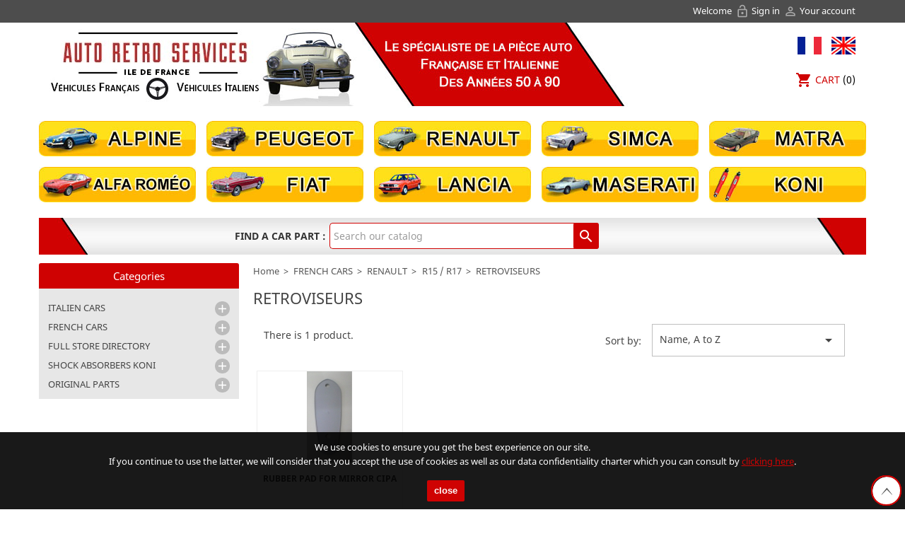

--- FILE ---
content_type: text/html; charset=utf-8
request_url: https://www.arsif-pieces-auto-collection.fr/en/879-retroviseurs
body_size: 37708
content:
<!doctype html>
<html lang="en">

  <head>
    
      
  <meta charset="utf-8">


  <meta http-equiv="x-ua-compatible" content="ie=edge">



  <title>RETROVISEURS</title>
  <meta name="description" content="">
  <meta name="keywords" content="">
        <link rel="canonical" href="https://www.arsif-pieces-auto-collection.fr/en/879-retroviseurs">
  


  <meta name="viewport" content="width=device-width, initial-scale=1">



  <link rel="icon" type="image/vnd.microsoft.icon" href="https://www.arsif-pieces-auto-collection.fr/img/favicon.ico?1667233973">
  <link rel="shortcut icon" type="image/x-icon" href="https://www.arsif-pieces-auto-collection.fr/img/favicon.ico?1667233973">



    <link rel="stylesheet" href="https://www.arsif-pieces-auto-collection.fr/themes/arsif/assets/css/theme.css" type="text/css" media="all">
  <link rel="stylesheet" href="https://www.arsif-pieces-auto-collection.fr/modules/ps_socialfollow/views/css/ps_socialfollow.css" type="text/css" media="all">
  <link rel="stylesheet" href="https://www.arsif-pieces-auto-collection.fr/modules/ps_searchbar/ps_searchbar.css" type="text/css" media="all">
  <link rel="stylesheet" href="https://www.arsif-pieces-auto-collection.fr/modules/boxtalconnect/views/css/maplibre-gl.css" type="text/css" media="all">
  <link rel="stylesheet" href="https://www.arsif-pieces-auto-collection.fr/modules/boxtalconnect/views/css/parcel-point.css" type="text/css" media="all">
  <link rel="stylesheet" href="https://www.arsif-pieces-auto-collection.fr/modules/hicarouselspack/libs/hi-owl-carousel/owl.carousel.min.css" type="text/css" media="all">
  <link rel="stylesheet" href="https://www.arsif-pieces-auto-collection.fr/modules/hicarouselspack/libs/hi-owl-carousel/owl.theme.default.min.css" type="text/css" media="all">
  <link rel="stylesheet" href="https://www.arsif-pieces-auto-collection.fr/modules/hicarouselspack/libs/magnific-popup/magnific-popup.css" type="text/css" media="all">
  <link rel="stylesheet" href="https://www.arsif-pieces-auto-collection.fr/modules/hicarouselspack/views/css/front.css" type="text/css" media="all">
  <link rel="stylesheet" href="https://www.arsif-pieces-auto-collection.fr/modules/hicarouselspack/views/css/front1.6.css" type="text/css" media="all">
  <link rel="stylesheet" href="https://www.arsif-pieces-auto-collection.fr/modules/hicarouselspack/views/css/custom.css" type="text/css" media="all">
  <link rel="stylesheet" href="https://www.arsif-pieces-auto-collection.fr/js/jquery/ui/themes/base/minified/jquery-ui.min.css" type="text/css" media="all">
  <link rel="stylesheet" href="https://www.arsif-pieces-auto-collection.fr/js/jquery/ui/themes/base/minified/jquery.ui.theme.min.css" type="text/css" media="all">
  <link rel="stylesheet" href="https://www.arsif-pieces-auto-collection.fr/modules/boxtalconnect/views/css/maplibre-gl.css" type="text/css" media="all">
  <link rel="stylesheet" href="https://www.arsif-pieces-auto-collection.fr/modules/boxtalconnect/views/css/parcel-point.css" type="text/css" media="all">
  <link rel="stylesheet" href="https://www.arsif-pieces-auto-collection.fr/themes/arsif/assets/css/custom.css" type="text/css" media="all">




  

  <script type="text/javascript">
        var hicarouselspack = {"psv":1.7,"secureKey":"6fce6318f3a2880fcff738089b72f8ec","instagramPageUrl":"https:\/\/www.arsif-pieces-auto-collection.fr\/en\/instagram"};
        var prestashop = {"cart":{"products":[],"totals":{"total":{"type":"total","label":"Total","amount":0,"value":"\u20ac0.00"},"total_including_tax":{"type":"total","label":"Total (tax incl.)","amount":0,"value":"\u20ac0.00"},"total_excluding_tax":{"type":"total","label":"Total (tax excl.)","amount":0,"value":"\u20ac0.00"}},"subtotals":{"products":{"type":"products","label":"Subtotal","amount":0,"value":"\u20ac0.00"},"discounts":null,"shipping":{"type":"shipping","label":"Shipping","amount":0,"value":""},"tax":{"type":"tax","label":"Included taxes","amount":0,"value":"\u20ac0.00"}},"products_count":0,"summary_string":"0 items","vouchers":{"allowed":1,"added":[]},"discounts":[],"minimalPurchase":0,"minimalPurchaseRequired":""},"currency":{"id":1,"name":"Euro","iso_code":"EUR","iso_code_num":"978","sign":"\u20ac"},"customer":{"lastname":null,"firstname":null,"email":null,"birthday":null,"newsletter":null,"newsletter_date_add":null,"optin":null,"website":null,"company":null,"siret":null,"ape":null,"is_logged":false,"gender":{"type":null,"name":null},"addresses":[]},"language":{"name":"English (English)","iso_code":"en","locale":"en-US","language_code":"en-us","is_rtl":"0","date_format_lite":"m\/d\/Y","date_format_full":"m\/d\/Y H:i:s","id":2},"page":{"title":"","canonical":"https:\/\/www.arsif-pieces-auto-collection.fr\/en\/879-retroviseurs","meta":{"title":"RETROVISEURS","description":"","keywords":"","robots":"index"},"page_name":"category","body_classes":{"lang-en":true,"lang-rtl":false,"country-FR":true,"currency-EUR":true,"layout-left-column":true,"page-category":true,"tax-display-enabled":true,"category-id-879":true,"category-RETROVISEURS":true,"category-id-parent-117":true,"category-depth-level-5":true},"admin_notifications":[]},"shop":{"name":"Auto Retro Services Ile de France","logo":"https:\/\/www.arsif-pieces-auto-collection.fr\/img\/auto-retro-services-ile-de-france-logo-1667233963.jpg","stores_icon":"https:\/\/www.arsif-pieces-auto-collection.fr\/img\/logo_stores.png","favicon":"https:\/\/www.arsif-pieces-auto-collection.fr\/img\/favicon.ico"},"urls":{"base_url":"https:\/\/www.arsif-pieces-auto-collection.fr\/","current_url":"https:\/\/www.arsif-pieces-auto-collection.fr\/en\/879-retroviseurs","shop_domain_url":"https:\/\/www.arsif-pieces-auto-collection.fr","img_ps_url":"https:\/\/www.arsif-pieces-auto-collection.fr\/img\/","img_cat_url":"https:\/\/www.arsif-pieces-auto-collection.fr\/img\/c\/","img_lang_url":"https:\/\/www.arsif-pieces-auto-collection.fr\/img\/l\/","img_prod_url":"https:\/\/www.arsif-pieces-auto-collection.fr\/img\/p\/","img_manu_url":"https:\/\/www.arsif-pieces-auto-collection.fr\/img\/m\/","img_sup_url":"https:\/\/www.arsif-pieces-auto-collection.fr\/img\/su\/","img_ship_url":"https:\/\/www.arsif-pieces-auto-collection.fr\/img\/s\/","img_store_url":"https:\/\/www.arsif-pieces-auto-collection.fr\/img\/st\/","img_col_url":"https:\/\/www.arsif-pieces-auto-collection.fr\/img\/co\/","img_url":"https:\/\/www.arsif-pieces-auto-collection.fr\/themes\/arsif\/assets\/img\/","css_url":"https:\/\/www.arsif-pieces-auto-collection.fr\/themes\/arsif\/assets\/css\/","js_url":"https:\/\/www.arsif-pieces-auto-collection.fr\/themes\/arsif\/assets\/js\/","pic_url":"https:\/\/www.arsif-pieces-auto-collection.fr\/upload\/","pages":{"address":"https:\/\/www.arsif-pieces-auto-collection.fr\/en\/address","addresses":"https:\/\/www.arsif-pieces-auto-collection.fr\/en\/addresses","authentication":"https:\/\/www.arsif-pieces-auto-collection.fr\/en\/authentication","cart":"https:\/\/www.arsif-pieces-auto-collection.fr\/en\/cart","category":"https:\/\/www.arsif-pieces-auto-collection.fr\/en\/index.php?controller=category","cms":"https:\/\/www.arsif-pieces-auto-collection.fr\/en\/index.php?controller=cms","contact":"https:\/\/www.arsif-pieces-auto-collection.fr\/en\/contact-us","discount":"https:\/\/www.arsif-pieces-auto-collection.fr\/en\/discount","guest_tracking":"https:\/\/www.arsif-pieces-auto-collection.fr\/en\/guest-tracking","history":"https:\/\/www.arsif-pieces-auto-collection.fr\/en\/order-history","identity":"https:\/\/www.arsif-pieces-auto-collection.fr\/en\/identity","index":"https:\/\/www.arsif-pieces-auto-collection.fr\/en\/","my_account":"https:\/\/www.arsif-pieces-auto-collection.fr\/en\/my-account","order_confirmation":"https:\/\/www.arsif-pieces-auto-collection.fr\/en\/order-confirmation","order_detail":"https:\/\/www.arsif-pieces-auto-collection.fr\/en\/index.php?controller=order-detail","order_follow":"https:\/\/www.arsif-pieces-auto-collection.fr\/en\/order-follow","order":"https:\/\/www.arsif-pieces-auto-collection.fr\/en\/order","order_return":"https:\/\/www.arsif-pieces-auto-collection.fr\/en\/index.php?controller=order-return","order_slip":"https:\/\/www.arsif-pieces-auto-collection.fr\/en\/order-slip","pagenotfound":"https:\/\/www.arsif-pieces-auto-collection.fr\/en\/page-not-found","password":"https:\/\/www.arsif-pieces-auto-collection.fr\/en\/password-recovery","pdf_invoice":"https:\/\/www.arsif-pieces-auto-collection.fr\/en\/index.php?controller=pdf-invoice","pdf_order_return":"https:\/\/www.arsif-pieces-auto-collection.fr\/en\/index.php?controller=pdf-order-return","pdf_order_slip":"https:\/\/www.arsif-pieces-auto-collection.fr\/en\/index.php?controller=pdf-order-slip","prices_drop":"https:\/\/www.arsif-pieces-auto-collection.fr\/en\/prices-drop","product":"https:\/\/www.arsif-pieces-auto-collection.fr\/en\/index.php?controller=product","search":"https:\/\/www.arsif-pieces-auto-collection.fr\/en\/search","sitemap":"https:\/\/www.arsif-pieces-auto-collection.fr\/en\/sitemap","stores":"https:\/\/www.arsif-pieces-auto-collection.fr\/en\/stores","supplier":"https:\/\/www.arsif-pieces-auto-collection.fr\/en\/supplier","register":"https:\/\/www.arsif-pieces-auto-collection.fr\/en\/authentication?create_account=1","order_login":"https:\/\/www.arsif-pieces-auto-collection.fr\/en\/order?login=1"},"alternative_langs":{"fr":"https:\/\/www.arsif-pieces-auto-collection.fr\/fr\/879-retroviseurs","en-us":"https:\/\/www.arsif-pieces-auto-collection.fr\/en\/879-retroviseurs"},"theme_assets":"\/themes\/arsif\/assets\/","actions":{"logout":"https:\/\/www.arsif-pieces-auto-collection.fr\/en\/?mylogout="},"no_picture_image":{"bySize":{"small_default":{"url":"https:\/\/www.arsif-pieces-auto-collection.fr\/img\/p\/en-default-small_default.jpg","width":45,"height":45},"cart_default":{"url":"https:\/\/www.arsif-pieces-auto-collection.fr\/img\/p\/en-default-cart_default.jpg","width":80,"height":80},"medium_default":{"url":"https:\/\/www.arsif-pieces-auto-collection.fr\/img\/p\/en-default-medium_default.jpg","width":80,"height":80},"home_default":{"url":"https:\/\/www.arsif-pieces-auto-collection.fr\/img\/p\/en-default-home_default.jpg","width":129,"height":129},"large_default":{"url":"https:\/\/www.arsif-pieces-auto-collection.fr\/img\/p\/en-default-large_default.jpg","width":600,"height":600}},"small":{"url":"https:\/\/www.arsif-pieces-auto-collection.fr\/img\/p\/en-default-small_default.jpg","width":45,"height":45},"medium":{"url":"https:\/\/www.arsif-pieces-auto-collection.fr\/img\/p\/en-default-medium_default.jpg","width":80,"height":80},"large":{"url":"https:\/\/www.arsif-pieces-auto-collection.fr\/img\/p\/en-default-large_default.jpg","width":600,"height":600},"legend":""}},"configuration":{"display_taxes_label":true,"display_prices_tax_incl":true,"is_catalog":false,"show_prices":true,"opt_in":{"partner":true},"quantity_discount":{"type":"discount","label":"Unit discount"},"voucher_enabled":1,"return_enabled":0},"field_required":[],"breadcrumb":{"links":[{"title":"Home","url":"https:\/\/www.arsif-pieces-auto-collection.fr\/en\/"},{"title":"FRENCH CARS","url":"https:\/\/www.arsif-pieces-auto-collection.fr\/en\/6-french-cars"},{"title":"RENAULT","url":"https:\/\/www.arsif-pieces-auto-collection.fr\/en\/15-renault"},{"title":"R15 \/ R17","url":"https:\/\/www.arsif-pieces-auto-collection.fr\/en\/117-r15-r17"},{"title":"RETROVISEURS","url":"https:\/\/www.arsif-pieces-auto-collection.fr\/en\/879-retroviseurs"}],"count":5},"link":{"protocol_link":"https:\/\/","protocol_content":"https:\/\/"},"time":1766085104,"static_token":"b989a4aab701644f244447ba3374f453","token":"434232d059c01dac2f2f74c3ee22c5ee","debug":false};
      </script>


<script type="text/javascript">var scrolltotop={setting:{startline:500,scrollto:0,scrollduration:1000,fadeduration:[500,100]},controlHTML:'<div class="top_button">TOP</div>',controlattrs:{offsetx:5,offsety:5},anchorkeyword:"#top",state:{isvisible:false,shouldvisible:false},scrollup:function(){if(!this.cssfixedsupport){this.$control.css({opacity:0})}var a=isNaN(this.setting.scrollto)?this.setting.scrollto:parseInt(this.setting.scrollto);if(typeof a=="string"&&jQuery("#"+a).length==1){a=jQuery("#"+a).offset().top}else{a=0}this.$body.animate({scrollTop:a},this.setting.scrollduration)},keepfixed:function(){var c=jQuery(window);var b=c.scrollLeft()+c.width()-this.$control.width()-this.controlattrs.offsetx;var a=c.scrollTop()+c.height()-this.$control.height()-this.controlattrs.offsety;this.$control.css({left:b+"px",top:a+"px"})},togglecontrol:function(){var a=jQuery(window).scrollTop();if(!this.cssfixedsupport){this.keepfixed()}this.state.shouldvisible=(a>=this.setting.startline)?true:false;if(this.state.shouldvisible&&!this.state.isvisible){this.$control.stop().animate({opacity:1},this.setting.fadeduration[0]);this.state.isvisible=true}else{if(this.state.shouldvisible==false&&this.state.isvisible){this.$control.stop().animate({opacity:0},this.setting.fadeduration[1]);this.state.isvisible=false}}},init:function(){jQuery(document).ready(function(c){var a=scrolltotop;var b=document.all;a.cssfixedsupport=!b||b&&document.compatMode=="CSS1Compat"&&window.XMLHttpRequest;a.$body=(window.opera)?(document.compatMode=="CSS1Compat"?c("html"):c("body")):c("html,body");a.$control=c('<div id="topcontrol">'+a.controlHTML+"</div>").css({position:a.cssfixedsupport?"fixed":"absolute",bottom:a.controlattrs.offsety,right:a.controlattrs.offsetx,opacity:0,cursor:"pointer"}).attr({title:"Scroll Back to Top"}).click(function(){a.scrollup();return false}).appendTo("body");if(document.all&&!window.XMLHttpRequest&&a.$control.text()!=""){a.$control.css({width:a.$control.width()})}a.togglecontrol();c('a[href="'+a.anchorkeyword+'"]').click(function(){a.scrollup();return false});c(window).bind("scroll resize",function(d){a.togglecontrol()})})}};scrolltotop.init();</script>




  <script>
    var pluginData = pluginData ? pluginData : { };
    pluginData['bx'] = pluginData['bx'] ? pluginData['bx'] : { };
    pluginData['bx'].translation = {
        error: {
                carrierNotFound: "Unable to find a carrier",
                couldNotSelectPoint: "An error occurred during parcel point selection"
        },
        text: {
                chooseParcelPoint: "Choose this parcel point",
                closeMap: "Close map",
                closedLabel: "Closed     ",
        },
        distance: "%s km away",
    }
    pluginData['bx'].mapLogoImageUrl = "https://resource.boxtal.com/images/boxtal-maps.svg";
    pluginData['bx'].mapLogoHrefUrl = "https://www.boxtal.com";
    pluginData['bx'].ajaxUrl = "https://www.arsif-pieces-auto-collection.fr/en/module/boxtalconnect/ajax";
    pluginData['bx'].token = "b989a4aab701644f244447ba3374f453";
</script>
<script async src="https://www.googletagmanager.com/gtag/js?id=G-404LDY7YX1"></script>
<script>
  window.dataLayer = window.dataLayer || [];
  function gtag(){dataLayer.push(arguments);}
  gtag('js', new Date());
  gtag(
    'config',
    'G-404LDY7YX1',
    {
      'debug_mode':false
                      }
  );
</script>

<script type="text/javascript">
	
		var psv = 1.7;
		var default_template = Boolean();
		var instagram_link_type = "none";
		var hide_accessories = Boolean();
		var language_is_rtl = Boolean(0);
	
</script>



<script type="text/javascript">
function MM_swapImgRestore() { //v3.0
  var i,x,a=document.MM_sr; for(i=0;a&&i<a.length&&(x=a[i])&&x.oSrc;i++) x.src=x.oSrc;
}
function MM_preloadImages() { //v3.0
  var d=document; if(d.images){ if(!d.MM_p) d.MM_p=new Array();
    var i,j=d.MM_p.length,a=MM_preloadImages.arguments; for(i=0; i<a.length; i++)
    if (a[i].indexOf("#")!=0){ d.MM_p[j]=new Image; d.MM_p[j++].src=a[i];}}
}

function MM_findObj(n, d) { //v4.01
  var p,i,x;  if(!d) d=document; if((p=n.indexOf("?"))>0&&parent.frames.length) {
    d=parent.frames[n.substring(p+1)].document; n=n.substring(0,p);}
  if(!(x=d[n])&&d.all) x=d.all[n]; for (i=0;!x&&i<d.forms.length;i++) x=d.forms[i][n];
  for(i=0;!x&&d.layers&&i<d.layers.length;i++) x=MM_findObj(n,d.layers[i].document);
  if(!x && d.getElementById) x=d.getElementById(n); return x;
}

function MM_swapImage() { //v3.0
  var i,j=0,x,a=MM_swapImage.arguments; document.MM_sr=new Array; for(i=0;i<(a.length-2);i+=3)
   if ((x=MM_findObj(a[i]))!=null){document.MM_sr[j++]=x; if(!x.oSrc) x.oSrc=x.src; x.src=a[i+2];}
}
</script>



<script type="text/javascript">
        var _gaq = _gaq || [];
    _gaq.push(['_setAccount', 'UA-53329677-1']);
    // Recommended value by Google doc and has to before the trackPageView
    _gaq.push(['_setSiteSpeedSampleRate', 5]);

    _gaq.push(['_trackPageview']);

        
    (function() {
	    
        var ga = document.createElement('script');
        ga.type = 'text/javascript';
        ga.async = true;
        ga.src = ('https:' == document.location.protocol ? 'https://ssl' : 'http://www') + '.google-analytics.com/ga.js';
        var s = document.getElementsByTagName('script')[0];
        s.parentNode.insertBefore(ga, s);
    })();
    
</script>



    
  </head>

  <body id="category" class="lang-en country-fr currency-eur layout-left-column page-category tax-display-enabled category-id-879 category-retroviseurs category-id-parent-117 category-depth-level-5" onLoad="MM_preloadImages('https://www.arsif-pieces-auto-collection.fr/themes/arsif/assets/img/m-alpine-on.jpg','https://www.arsif-pieces-auto-collection.fr/themes/arsif/assets/img/m-peugeot-on.jpg','https://www.arsif-pieces-auto-collection.fr/themes/arsif/assets/img/m-renault-on.jpg','https://www.arsif-pieces-auto-collection.fr/themes/arsif/assets/img/m-simca-on.jpg','https://www.arsif-pieces-auto-collection.fr/themes/arsif/assets/img/m-matra-on.jpg','https://www.arsif-pieces-auto-collection.fr/themes/arsif/assets/img/m-alfa-romeo-on.jpg','https://www.arsif-pieces-auto-collection.fr/themes/arsif/assets/img/m-fiat-on.jpg','https://www.arsif-pieces-auto-collection.fr/themes/arsif/assets/img/m-lancia-on.jpg','https://www.arsif-pieces-auto-collection.fr/themes/arsif/assets/img/m-maserati-on.jpg','https://www.arsif-pieces-auto-collection.fr/themes/arsif/assets/img/m-koni-on.jpg')">

    
      
    

    <main>
      
              

      <header id="header">
        
          
  <div class="header-banner">
    
  </div>



  <nav class="header-nav">
    <div class="container">
        <div class="row">
			<div class="col-md-12">
			  <div id="_desktop_user_info">
  <div class="user-info">
          <span class="welcome_text">Welcome</span>
      <a
		href="https://www.arsif-pieces-auto-collection.fr/en/my-account"
		title="Log in to your customer account"
		rel="nofollow"
		>
		<i class="material-icons">lock_open</i>
		Sign in
      </a>
      <a
		href="https://www.arsif-pieces-auto-collection.fr/en/my-account"
		title="View my customer account"
		rel="nofollow"
		>
		<i class="material-icons">&#xE7FF;</i>
		Your account
      </a>
      </div>
</div>

			</div>
        </div>
    </div>
  </nav>



  <div class="header-top">
    <div class="container">
		<div class="row">
			<div class="col-md-4">
			  <a href="https://www.arsif-pieces-auto-collection.fr/" title="Auto Retro Services Ile de France" id="logo-shop">
				<img class="logo img-responsive" src="https://www.arsif-pieces-auto-collection.fr/img/auto-retro-services-ile-de-france-logo-1667233963.jpg" alt="Auto Retro Services Ile de France">
			  </a>
			</div>
			<div class="col-md-8 right-nav">
				<div id="_desktop_language_selector">
	<a href="https://www.arsif-pieces-auto-collection.fr/fr/879-retroviseurs" title="Français" class="dropdown-item"><img src="https://www.arsif-pieces-auto-collection.fr/themes/arsif/assets/img/flag-1.jpg" class="flag-1" alt="Français" width="34" height="25" /></a>
	<a href="https://www.arsif-pieces-auto-collection.fr/en/879-retroviseurs" title="English" class="dropdown-item"><img src="https://www.arsif-pieces-auto-collection.fr/themes/arsif/assets/img/flag-2.jpg" class="flag-2" alt="English" width="34" height="25" /></a>
</div>
<div id="_desktop_cart">
  <div class="blockcart cart-preview inactive" data-refresh-url="//www.arsif-pieces-auto-collection.fr/en/module/ps_shoppingcart/ajax">
	<a rel="nofollow" href="//www.arsif-pieces-auto-collection.fr/en/cart?action=show" title="Cart">
	<i class="material-icons shopping-cart">shopping_cart</i>
	<span>Cart</span>
	<span class="cart-products-count">(0)</span>
	</a>
  </div>
</div>

			</div>
        </div>
        <div class="row">
			<div class="col-md-12 center-nav">
				<div id="menu">
					<ul>
						<li><a href="https://www.arsif-pieces-auto-collection.fr/13-alpine" title="Alpine" onMouseOut="MM_swapImgRestore()" onMouseOver="MM_swapImage('Alpine','','https://www.arsif-pieces-auto-collection.fr/themes/arsif/assets/img/m-alpine-on.jpg',1)"><img src="https://www.arsif-pieces-auto-collection.fr/themes/arsif/assets/img/m-alpine-off.jpg" alt="Alpine" width="222" height="50" id="Alpine"></a></li>
						<li><a href="https://www.arsif-pieces-auto-collection.fr/14-peugeot" title="Peugeot" onMouseOut="MM_swapImgRestore()" onMouseOver="MM_swapImage('Peugeot','','https://www.arsif-pieces-auto-collection.fr/themes/arsif/assets/img/m-peugeot-on.jpg',1)"><img src="https://www.arsif-pieces-auto-collection.fr/themes/arsif/assets/img/m-peugeot-off.jpg" alt="Peugeot" width="222" height="50" id="Peugeot"></a></li>
						<li><a href="https://www.arsif-pieces-auto-collection.fr/15-renault" title="Renault" onMouseOut="MM_swapImgRestore()" onMouseOver="MM_swapImage('Renault','','https://www.arsif-pieces-auto-collection.fr/themes/arsif/assets/img/m-renault-on.jpg',1)"><img src="https://www.arsif-pieces-auto-collection.fr/themes/arsif/assets/img/m-renault-off.jpg" alt="Renault" width="222" height="50" id="Renault"></a></li>
						<li><a href="https://www.arsif-pieces-auto-collection.fr/16-simca" title="Simca" onMouseOut="MM_swapImgRestore()" onMouseOver="MM_swapImage('Simca','','https://www.arsif-pieces-auto-collection.fr/themes/arsif/assets/img/m-simca-on.jpg',1)"><img src="https://www.arsif-pieces-auto-collection.fr/themes/arsif/assets/img/m-simca-off.jpg" alt="Simca" width="222" height="50" id="Simca"></a></li>
						<li><a href="https://www.arsif-pieces-auto-collection.fr/17-matra" title="Matra" onMouseOut="MM_swapImgRestore()" onMouseOver="MM_swapImage('Matra','','https://www.arsif-pieces-auto-collection.fr/themes/arsif/assets/img/m-matra-on.jpg',1)"><img src="https://www.arsif-pieces-auto-collection.fr/themes/arsif/assets/img/m-matra-off.jpg" alt="Matra" width="222" height="50" id="Matra"></a></li>               
						<li><a href="https://www.arsif-pieces-auto-collection.fr/7-alfa-romeo" title="Alfa Romeo" onMouseOut="MM_swapImgRestore()" onMouseOver="MM_swapImage('Alfa Romeo','','https://www.arsif-pieces-auto-collection.fr/themes/arsif/assets/img/m-alfa-romeo-on.jpg',1)"><img src="https://www.arsif-pieces-auto-collection.fr/themes/arsif/assets/img/m-alfa-romeo-off.jpg" alt="Alfa Romeo" width="222" height="50" id="Alfa Romeo"></a></li>
						<li><a href="https://www.arsif-pieces-auto-collection.fr/18-fiat" title="Fiat" onMouseOut="MM_swapImgRestore()" onMouseOver="MM_swapImage('Fiat','','https://www.arsif-pieces-auto-collection.fr/themes/arsif/assets/img/m-fiat-on.jpg',1)"><img src="https://www.arsif-pieces-auto-collection.fr/themes/arsif/assets/img/m-fiat-off.jpg" alt="Fiat" width="222" height="50" id="Fiat"></a></li>
						<li><a href="https://www.arsif-pieces-auto-collection.fr/20-lancia" title="Lancia" onMouseOut="MM_swapImgRestore()" onMouseOver="MM_swapImage('Lancia','','https://www.arsif-pieces-auto-collection.fr/themes/arsif/assets/img/m-lancia-on.jpg',1)"><img src="https://www.arsif-pieces-auto-collection.fr/themes/arsif/assets/img/m-lancia-off.jpg" alt="Lancia" width="222" height="50" id="Lancia"></a></li>
						<li><a href="https://www.arsif-pieces-auto-collection.fr/22-maserati" title="Maserati" onMouseOut="MM_swapImgRestore()" onMouseOver="MM_swapImage('Maserati','','https://www.arsif-pieces-auto-collection.fr/themes/arsif/assets/img/m-maserati-on.jpg',1)"><img src="https://www.arsif-pieces-auto-collection.fr/themes/arsif/assets/img/m-maserati-off.jpg" alt="Maserati" width="222" height="50" id="Maserati"></a></li>
						<li><a href="https://www.arsif-pieces-auto-collection.fr/8818-amortisseurs-koni" title="Koni" onMouseOut="MM_swapImgRestore()" onMouseOver="MM_swapImage('Koni','','https://www.arsif-pieces-auto-collection.fr/themes/arsif/assets/img/m-koni-on.jpg',1)"><img src="https://www.arsif-pieces-auto-collection.fr/themes/arsif/assets/img/m-koni-off.jpg" alt="Koni" width="222" height="50" id="Koni"></a></li>
					</ul>
				</div>
				<!-- Block search module TOP -->
<div id="search_widget" class="search-widget" data-search-controller-url="//www.arsif-pieces-auto-collection.fr/en/search">
	<form method="get" action="//www.arsif-pieces-auto-collection.fr/en/search">
		<label for="search_query_top">Find a car part :</label>
		<input type="hidden" name="controller" value="search">
		<input type="text" name="s" id="search_query_top" value="" placeholder="Search our catalog" aria-label="Search">
		<button type="submit">
			<i class="material-icons search">&#xE8B6;</i>
      <span class="hidden-xl-down">Search</span>
		</button>
	</form>
</div>
<!-- /Block search module TOP -->

				<div class="clearfix"></div>
          </div>
        </div>
      </div>
  </div>
  

        
      </header>

      
        
<aside id="notifications">
  <div class="container">
    
    
    
      </div>
</aside>
      

      <section id="wrapper">
        
        <div class="container">

          
            <div id="left-column" class="col-xs-12 col-sm-4 col-md-3">
                              

<div class="block-categories">
  <h2>Categories</h2>
  <ul class="category-top-menu">
        <li>
  <ul class="category-sub-menu"><li data-depth="0"><a href="https://www.arsif-pieces-auto-collection.fr/en/5-italien-cars" title="ITALIEN CARS">ITALIEN CARS</a><div class="navbar-toggler collapse-icons" data-toggle="collapse" data-target="#exCollapsingNavbar5"><i class="material-icons add">&#xE145;</i><i class="material-icons remove">&#xE15B;</i></div><div class="collapse" id="exCollapsingNavbar5">
  <ul class="category-sub-menu"><li data-depth="1"><a class="category-sub-link" href="https://www.arsif-pieces-auto-collection.fr/en/7-alfa-romeo" title="ALFA-ROMEO">ALFA-ROMEO</a><div class="collapse" id="exCollapsingNavbar7">
  <ul class="category-sub-menu"><li data-depth="2"><a class="category-sub-link" href="https://www.arsif-pieces-auto-collection.fr/en/12355-alfa-gtv-116" title="ALFA GTV - 116">ALFA GTV - 116</a><div class="collapse" id="exCollapsingNavbar12355">
  <ul class="category-sub-menu"><li data-depth="3"><a class="category-sub-link" href="https://www.arsif-pieces-auto-collection.fr/en/1906-4-cylinders-116" title="4 CYLINDERS - 116">4 CYLINDERS - 116</a></li><li data-depth="3"><a class="category-sub-link" href="https://www.arsif-pieces-auto-collection.fr/en/11272-v6-116" title="V6 - 116">V6 - 116</a></li></ul></div></li><li data-depth="2"><a class="category-sub-link" href="https://www.arsif-pieces-auto-collection.fr/en/12354-alfa-gtv-spider-916" title="ALFA GTV / SPIDER (916)">ALFA GTV / SPIDER (916)</a><div class="collapse" id="exCollapsingNavbar12354">
  <ul class="category-sub-menu"><li data-depth="3"><a class="category-sub-link" href="https://www.arsif-pieces-auto-collection.fr/en/12205-4-cylindres" title="4 CYLINDRES">4 CYLINDRES</a></li><li data-depth="3"><a class="category-sub-link" href="https://www.arsif-pieces-auto-collection.fr/en/12315-v6" title="V6">V6</a></li></ul></div></li><li data-depth="2"><a class="category-sub-link" href="https://www.arsif-pieces-auto-collection.fr/en/2098-alfa-rz-sz" title="ALFA RZ/SZ">ALFA RZ/SZ</a><div class="collapse" id="exCollapsingNavbar2098">
  <ul class="category-sub-menu"><li data-depth="3"><a class="category-sub-link" href="https://www.arsif-pieces-auto-collection.fr/en/2099-pieces-moteur" title="PIECES MOTEUR">PIECES MOTEUR</a></li><li data-depth="3"><a class="category-sub-link" href="https://www.arsif-pieces-auto-collection.fr/en/2100-joints-moteur" title="JOINTS MOTEUR">JOINTS MOTEUR</a></li><li data-depth="3"><a class="category-sub-link" href="https://www.arsif-pieces-auto-collection.fr/en/2101-embrayage" title="EMBRAYAGE">EMBRAYAGE</a></li><li data-depth="3"><a class="category-sub-link" href="https://www.arsif-pieces-auto-collection.fr/en/2102-carburation-pompe-a-essence-filtre-a-air" title="CARBURATION - POMPE A ESSENCE - FILTRE A AIR">CARBURATION - POMPE A ESSENCE - FILTRE A AIR</a></li><li data-depth="3"><a class="category-sub-link" href="https://www.arsif-pieces-auto-collection.fr/en/2103-refroidissement" title="REFROIDISSEMENT">REFROIDISSEMENT</a></li><li data-depth="3"><a class="category-sub-link" href="https://www.arsif-pieces-auto-collection.fr/en/2104-durites" title="DURITES">DURITES</a></li><li data-depth="3"><a class="category-sub-link" href="https://www.arsif-pieces-auto-collection.fr/en/2105-courroies" title="COURROIES">COURROIES</a></li><li data-depth="3"><a class="category-sub-link" href="https://www.arsif-pieces-auto-collection.fr/en/2106-pneumatiques-et-chambres-a-air" title="PNEUMATIQUES ET CHAMBRES A AIR">PNEUMATIQUES ET CHAMBRES A AIR</a></li><li data-depth="3"><a class="category-sub-link" href="https://www.arsif-pieces-auto-collection.fr/en/2107-joints-spi" title="JOINTS SPI">JOINTS SPI</a></li><li data-depth="3"><a class="category-sub-link" href="https://www.arsif-pieces-auto-collection.fr/en/2108-transmission-train-avant-train-arriere" title="TRANSMISSION - TRAIN AVANT - TRAIN ARRIERE">TRANSMISSION - TRAIN AVANT - TRAIN ARRIERE</a></li><li data-depth="3"><a class="category-sub-link" href="https://www.arsif-pieces-auto-collection.fr/en/2109-amortisseurs" title="AMORTISSEURS">AMORTISSEURS</a></li><li data-depth="3"><a class="category-sub-link" href="https://www.arsif-pieces-auto-collection.fr/en/2110-echappements" title="ECHAPPEMENTS">ECHAPPEMENTS</a></li><li data-depth="3"><a class="category-sub-link" href="https://www.arsif-pieces-auto-collection.fr/en/2111-cables-" title="CABLES ">CABLES </a></li><li data-depth="3"><a class="category-sub-link" href="https://www.arsif-pieces-auto-collection.fr/en/2112-freinage" title="FREINAGE">FREINAGE</a></li><li data-depth="3"><a class="category-sub-link" href="https://www.arsif-pieces-auto-collection.fr/en/2113-allumage" title="ALLUMAGE">ALLUMAGE</a></li><li data-depth="3"><a class="category-sub-link" href="https://www.arsif-pieces-auto-collection.fr/en/2114-eclairage" title="ECLAIRAGE">ECLAIRAGE</a></li><li data-depth="3"><a class="category-sub-link" href="https://www.arsif-pieces-auto-collection.fr/en/2115-ampoules" title="AMPOULES">AMPOULES</a></li><li data-depth="3"><a class="category-sub-link" href="https://www.arsif-pieces-auto-collection.fr/en/2116-electricite" title="ELECTRICITE">ELECTRICITE</a></li><li data-depth="3"><a class="category-sub-link" href="https://www.arsif-pieces-auto-collection.fr/en/2117-joints-et-profils" title="JOINTS ET PROFILS">JOINTS ET PROFILS</a></li><li data-depth="3"><a class="category-sub-link" href="https://www.arsif-pieces-auto-collection.fr/en/2118-pieces-moulees-de-carrosserie" title="PIECES MOULEES DE CARROSSERIE">PIECES MOULEES DE CARROSSERIE</a></li><li data-depth="3"><a class="category-sub-link" href="https://www.arsif-pieces-auto-collection.fr/en/2119-elements-de-carrosserie" title="ELEMENTS DE CARROSSERIE">ELEMENTS DE CARROSSERIE</a></li><li data-depth="3"><a class="category-sub-link" href="https://www.arsif-pieces-auto-collection.fr/en/2120-retroviseurs" title="RETROVISEURS">RETROVISEURS</a></li><li data-depth="3"><a class="category-sub-link" href="https://www.arsif-pieces-auto-collection.fr/en/2121-essuie-glaces" title="ESSUIE-GLACES">ESSUIE-GLACES</a></li></ul></div></li><li data-depth="2"><a class="category-sub-link" href="https://www.arsif-pieces-auto-collection.fr/en/8-alfa-spider" title="ALFA SPIDER">ALFA SPIDER</a><div class="collapse" id="exCollapsingNavbar8">
  <ul class="category-sub-menu"><li data-depth="3"><a class="category-sub-link" href="https://www.arsif-pieces-auto-collection.fr/en/9-engine-parts" title="ENGINE PARTS">ENGINE PARTS</a></li><li data-depth="3"><a class="category-sub-link" href="https://www.arsif-pieces-auto-collection.fr/en/1704-ignition-system" title="IGNITION SYSTEM">IGNITION SYSTEM</a></li><li data-depth="3"><a class="category-sub-link" href="https://www.arsif-pieces-auto-collection.fr/en/1693-carburetor-injection-fuel-pump-fuel-tank" title="CARBURETOR / INJECTION / FUEL PUMP / FUEL TANK">CARBURETOR / INJECTION / FUEL PUMP / FUEL TANK</a></li><li data-depth="3"><a class="category-sub-link" href="https://www.arsif-pieces-auto-collection.fr/en/1694-cooling-system-heather-air-conditioning" title="COOLING SYSTEM / HEATHER / AIR CONDITIONING">COOLING SYSTEM / HEATHER / AIR CONDITIONING</a></li><li data-depth="3"><a class="category-sub-link" href="https://www.arsif-pieces-auto-collection.fr/en/1701-exhaust-system" title="EXHAUST SYSTEM">EXHAUST SYSTEM</a></li><li data-depth="3"><a class="category-sub-link" href="https://www.arsif-pieces-auto-collection.fr/en/8103-filters" title="FILTERS">FILTERS</a></li><li data-depth="3"><a class="category-sub-link" href="https://www.arsif-pieces-auto-collection.fr/en/8811-cables" title="CABLES">CABLES</a></li><li data-depth="3"><a class="category-sub-link" href="https://www.arsif-pieces-auto-collection.fr/en/1698-oil-seal" title="OIL SEAL">OIL SEAL</a></li><li data-depth="3"><a class="category-sub-link" href="https://www.arsif-pieces-auto-collection.fr/en/1692-clutch-system" title="CLUTCH SYSTEM">CLUTCH SYSTEM</a></li><li data-depth="3"><a class="category-sub-link" href="https://www.arsif-pieces-auto-collection.fr/en/1691-gearbox-axle-transmission" title="GEARBOX / AXLE / TRANSMISSION">GEARBOX / AXLE / TRANSMISSION</a></li><li data-depth="3"><a class="category-sub-link" href="https://www.arsif-pieces-auto-collection.fr/en/1699-front-suspension-rear-suspension-steering" title="FRONT SUSPENSION / REAR SUSPENSION / STEERING">FRONT SUSPENSION / REAR SUSPENSION / STEERING</a></li><li data-depth="3"><a class="category-sub-link" href="https://www.arsif-pieces-auto-collection.fr/en/1703-brake-parts" title="BRAKE PARTS">BRAKE PARTS</a></li><li data-depth="3"><a class="category-sub-link" href="https://www.arsif-pieces-auto-collection.fr/en/1700-shock-absorbers" title="SHOCK ABSORBERS">SHOCK ABSORBERS</a></li><li data-depth="3"><a class="category-sub-link" href="https://www.arsif-pieces-auto-collection.fr/en/1697-wheels-tyres" title="WHEELS / TYRES">WHEELS / TYRES</a></li><li data-depth="3"><a class="category-sub-link" href="https://www.arsif-pieces-auto-collection.fr/en/1707-electricite" title="ELECTRICITE">ELECTRICITE</a></li><li data-depth="3"><a class="category-sub-link" href="https://www.arsif-pieces-auto-collection.fr/en/1705-lights-lamps-bulbs" title="LIGHTS / LAMPS / BULBS">LIGHTS / LAMPS / BULBS</a></li><li data-depth="3"><a class="category-sub-link" href="https://www.arsif-pieces-auto-collection.fr/en/1712-wiper-washer-system" title="WIPER / WASHER SYSTEM">WIPER / WASHER SYSTEM</a></li><li data-depth="3"><a class="category-sub-link" href="https://www.arsif-pieces-auto-collection.fr/en/13793-body-parts" title="BODY PARTS">BODY PARTS</a></li><li data-depth="3"><a class="category-sub-link" href="https://www.arsif-pieces-auto-collection.fr/en/1708-gaskets-waterstrip" title="GASKETS / WATERSTRIP">GASKETS / WATERSTRIP</a></li><li data-depth="3"><a class="category-sub-link" href="https://www.arsif-pieces-auto-collection.fr/en/1709-rubber-gaskets" title="RUBBER GASKETS">RUBBER GASKETS</a></li><li data-depth="3"><a class="category-sub-link" href="https://www.arsif-pieces-auto-collection.fr/en/8151-body-attachment" title="BODY ATTACHMENT">BODY ATTACHMENT</a></li><li data-depth="3"><a class="category-sub-link" href="https://www.arsif-pieces-auto-collection.fr/en/8163-lettering" title="LETTERING">LETTERING</a></li><li data-depth="3"><a class="category-sub-link" href="https://www.arsif-pieces-auto-collection.fr/en/1711-mirror" title="MIRROR">MIRROR</a></li><li data-depth="3"><a class="category-sub-link" href="https://www.arsif-pieces-auto-collection.fr/en/8161-tack" title="TACK">TACK</a></li><li data-depth="3"><a class="category-sub-link" href="https://www.arsif-pieces-auto-collection.fr/en/8162-inside-parts" title="INSIDE PARTS">INSIDE PARTS</a></li><li data-depth="3"><a class="category-sub-link" href="https://www.arsif-pieces-auto-collection.fr/en/13792-hoses" title="HOSES">HOSES</a></li><li data-depth="3"><a class="category-sub-link" href="https://www.arsif-pieces-auto-collection.fr/en/8418-oil-and-ingredients" title="OIL AND INGREDIENTS">OIL AND INGREDIENTS</a></li></ul></div></li><li data-depth="2"><a class="category-sub-link" href="https://www.arsif-pieces-auto-collection.fr/en/1809-alfasud-alfa-sprint" title="ALFASUD / ALFA-SPRINT">ALFASUD / ALFA-SPRINT</a><div class="collapse" id="exCollapsingNavbar1809">
  <ul class="category-sub-menu"><li data-depth="3"><a class="category-sub-link" href="https://www.arsif-pieces-auto-collection.fr/en/1810-pieces-moteur" title="PIECES MOTEUR">PIECES MOTEUR</a></li><li data-depth="3"><a class="category-sub-link" href="https://www.arsif-pieces-auto-collection.fr/en/1787-joints-moteur" title="JOINTS MOTEUR">JOINTS MOTEUR</a></li><li data-depth="3"><a class="category-sub-link" href="https://www.arsif-pieces-auto-collection.fr/en/1812-embrayage" title="EMBRAYAGE">EMBRAYAGE</a></li><li data-depth="3"><a class="category-sub-link" href="https://www.arsif-pieces-auto-collection.fr/en/1813-carburation-pompe-a-essence-filtre-a-air" title="CARBURATION - POMPE A ESSENCE - FILTRE A AIR">CARBURATION - POMPE A ESSENCE - FILTRE A AIR</a></li><li data-depth="3"><a class="category-sub-link" href="https://www.arsif-pieces-auto-collection.fr/en/1814-refroidissement" title="REFROIDISSEMENT">REFROIDISSEMENT</a></li><li data-depth="3"><a class="category-sub-link" href="https://www.arsif-pieces-auto-collection.fr/en/1815-durites" title="DURITES">DURITES</a></li><li data-depth="3"><a class="category-sub-link" href="https://www.arsif-pieces-auto-collection.fr/en/1819-front-suspension-rear-suspension-steering" title="FRONT SUSPENSION / REAR SUSPENSION / STEERING">FRONT SUSPENSION / REAR SUSPENSION / STEERING</a></li><li data-depth="3"><a class="category-sub-link" href="https://www.arsif-pieces-auto-collection.fr/en/1816-courroies" title="COURROIES">COURROIES</a></li><li data-depth="3"><a class="category-sub-link" href="https://www.arsif-pieces-auto-collection.fr/en/1818-joints-spi" title="JOINTS SPI">JOINTS SPI</a></li><li data-depth="3"><a class="category-sub-link" href="https://www.arsif-pieces-auto-collection.fr/en/1820-amortisseurs" title="AMORTISSEURS">AMORTISSEURS</a></li><li data-depth="3"><a class="category-sub-link" href="https://www.arsif-pieces-auto-collection.fr/en/1821-echappements" title="ECHAPPEMENTS">ECHAPPEMENTS</a></li><li data-depth="3"><a class="category-sub-link" href="https://www.arsif-pieces-auto-collection.fr/en/1822-cables" title="CABLES">CABLES</a></li><li data-depth="3"><a class="category-sub-link" href="https://www.arsif-pieces-auto-collection.fr/en/1823-freinage" title="FREINAGE">FREINAGE</a></li><li data-depth="3"><a class="category-sub-link" href="https://www.arsif-pieces-auto-collection.fr/en/1824-allumage" title="ALLUMAGE">ALLUMAGE</a></li><li data-depth="3"><a class="category-sub-link" href="https://www.arsif-pieces-auto-collection.fr/en/1825-eclairage" title="ECLAIRAGE">ECLAIRAGE</a></li><li data-depth="3"><a class="category-sub-link" href="https://www.arsif-pieces-auto-collection.fr/en/1827-electricite" title="ELECTRICITE">ELECTRICITE</a></li><li data-depth="3"><a class="category-sub-link" href="https://www.arsif-pieces-auto-collection.fr/en/1828-joints-et-profils" title="JOINTS ET PROFILS">JOINTS ET PROFILS</a></li><li data-depth="3"><a class="category-sub-link" href="https://www.arsif-pieces-auto-collection.fr/en/1830-elements-de-carrosserie" title="ELEMENTS DE CARROSSERIE">ELEMENTS DE CARROSSERIE</a></li><li data-depth="3"><a class="category-sub-link" href="https://www.arsif-pieces-auto-collection.fr/en/1829-pieces-de-carrosserie" title="PIECES DE CARROSSERIE">PIECES DE CARROSSERIE</a></li><li data-depth="3"><a class="category-sub-link" href="https://www.arsif-pieces-auto-collection.fr/en/9480-carrosserie-pieces-et-accessoires" title="CARROSSERIE  - PIECES ET ACCESSOIRES">CARROSSERIE  - PIECES ET ACCESSOIRES</a></li><li data-depth="3"><a class="category-sub-link" href="https://www.arsif-pieces-auto-collection.fr/en/9481-sellerie" title="SELLERIE">SELLERIE</a></li><li data-depth="3"><a class="category-sub-link" href="https://www.arsif-pieces-auto-collection.fr/en/9486-interieur" title="INTERIEUR">INTERIEUR</a></li><li data-depth="3"><a class="category-sub-link" href="https://www.arsif-pieces-auto-collection.fr/en/9504-embleme-logo" title="EMBLEME LOGO">EMBLEME LOGO</a></li><li data-depth="3"><a class="category-sub-link" href="https://www.arsif-pieces-auto-collection.fr/en/1831-retroviseurs" title="RETROVISEURS">RETROVISEURS</a></li><li data-depth="3"><a class="category-sub-link" href="https://www.arsif-pieces-auto-collection.fr/en/1832-essuie-glaces" title="ESSUIE- GLACES">ESSUIE- GLACES</a></li><li data-depth="3"><a class="category-sub-link" href="https://www.arsif-pieces-auto-collection.fr/en/1817-pneumatiques-et-chambres-a-air" title="PNEUMATIQUES ET CHAMBRES A AIR">PNEUMATIQUES ET CHAMBRES A AIR</a></li><li data-depth="3"><a class="category-sub-link" href="https://www.arsif-pieces-auto-collection.fr/en/9514-filtres" title="FILTRES">FILTRES</a></li></ul></div></li><li data-depth="2"><a class="category-sub-link" href="https://www.arsif-pieces-auto-collection.fr/en/1713-giulia" title="GIULIA">GIULIA</a><div class="collapse" id="exCollapsingNavbar1713">
  <ul class="category-sub-menu"><li data-depth="3"><a class="category-sub-link" href="https://www.arsif-pieces-auto-collection.fr/en/1714-pieces-moteur" title="PIECES MOTEUR">PIECES MOTEUR</a></li><li data-depth="3"><a class="category-sub-link" href="https://www.arsif-pieces-auto-collection.fr/en/1715-joints-moteur" title="JOINTS MOTEUR">JOINTS MOTEUR</a></li><li data-depth="3"><a class="category-sub-link" href="https://www.arsif-pieces-auto-collection.fr/en/1716-embrayage" title="EMBRAYAGE">EMBRAYAGE</a></li><li data-depth="3"><a class="category-sub-link" href="https://www.arsif-pieces-auto-collection.fr/en/1718-refroidissement" title="REFROIDISSEMENT">REFROIDISSEMENT</a></li><li data-depth="3"><a class="category-sub-link" href="https://www.arsif-pieces-auto-collection.fr/en/1717-carburation-pompes-a-essence-filtre-a-air" title="CARBURATION - POMPES A ESSENCE - FILTRE A AIR">CARBURATION - POMPES A ESSENCE - FILTRE A AIR</a></li><li data-depth="3"><a class="category-sub-link" href="https://www.arsif-pieces-auto-collection.fr/en/8812-filtres" title="FILTRES">FILTRES</a></li><li data-depth="3"><a class="category-sub-link" href="https://www.arsif-pieces-auto-collection.fr/en/1725-echappements" title="ECHAPPEMENTS">ECHAPPEMENTS</a></li><li data-depth="3"><a class="category-sub-link" href="https://www.arsif-pieces-auto-collection.fr/en/1724-amortisseurs" title="AMORTISSEURS">AMORTISSEURS</a></li><li data-depth="3"><a class="category-sub-link" href="https://www.arsif-pieces-auto-collection.fr/en/1722-joints-spi" title="JOINTS SPI">JOINTS SPI</a></li><li data-depth="3"><a class="category-sub-link" href="https://www.arsif-pieces-auto-collection.fr/en/1723-transmission-train-avant-train-arriere" title="TRANSMISSION - TRAIN AVANT - TRAIN ARRIERE">TRANSMISSION - TRAIN AVANT - TRAIN ARRIERE</a></li><li data-depth="3"><a class="category-sub-link" href="https://www.arsif-pieces-auto-collection.fr/en/1727-freinage" title="FREINAGE">FREINAGE</a></li><li data-depth="3"><a class="category-sub-link" href="https://www.arsif-pieces-auto-collection.fr/en/1728-allumage" title="ALLUMAGE">ALLUMAGE</a></li><li data-depth="3"><a class="category-sub-link" href="https://www.arsif-pieces-auto-collection.fr/en/1729-eclairage" title="ECLAIRAGE">ECLAIRAGE</a></li><li data-depth="3"><a class="category-sub-link" href="https://www.arsif-pieces-auto-collection.fr/en/1731-electricite" title="ELECTRICITE">ELECTRICITE</a></li><li data-depth="3"><a class="category-sub-link" href="https://www.arsif-pieces-auto-collection.fr/en/1732-joints-et-profils" title="JOINTS ET PROFILS">JOINTS ET PROFILS</a></li><li data-depth="3"><a class="category-sub-link" href="https://www.arsif-pieces-auto-collection.fr/en/1733-pieces-moulees-de-carrosserie" title="PIECES MOULEES DE CARROSSERIE">PIECES MOULEES DE CARROSSERIE</a></li><li data-depth="3"><a class="category-sub-link" href="https://www.arsif-pieces-auto-collection.fr/en/8263-carrosserie-tolerie" title="CARROSSERIE - TOLERIE">CARROSSERIE - TOLERIE</a></li><li data-depth="3"><a class="category-sub-link" href="https://www.arsif-pieces-auto-collection.fr/en/1734-elements-de-carrosserie" title="ELEMENTS DE CARROSSERIE">ELEMENTS DE CARROSSERIE</a></li><li data-depth="3"><a class="category-sub-link" href="https://www.arsif-pieces-auto-collection.fr/en/8258-sellerie" title="SELLERIE">SELLERIE</a></li><li data-depth="3"><a class="category-sub-link" href="https://www.arsif-pieces-auto-collection.fr/en/8260-interieure" title="INTERIEURE">INTERIEURE</a></li><li data-depth="3"><a class="category-sub-link" href="https://www.arsif-pieces-auto-collection.fr/en/8262-embleme-logo" title="EMBLEME  - LOGO">EMBLEME  - LOGO</a></li><li data-depth="3"><a class="category-sub-link" href="https://www.arsif-pieces-auto-collection.fr/en/1735-retroviseurs" title="RETROVISEURS">RETROVISEURS</a></li><li data-depth="3"><a class="category-sub-link" href="https://www.arsif-pieces-auto-collection.fr/en/1736-essuie-glace" title="ESSUIE-GLACE">ESSUIE-GLACE</a></li><li data-depth="3"><a class="category-sub-link" href="https://www.arsif-pieces-auto-collection.fr/en/8261-roue" title="ROUE">ROUE</a></li></ul></div></li><li data-depth="2"><a class="category-sub-link" href="https://www.arsif-pieces-auto-collection.fr/en/1833-giulietta" title="GIULIETTA">GIULIETTA</a><div class="collapse" id="exCollapsingNavbar1833">
  <ul class="category-sub-menu"><li data-depth="3"><a class="category-sub-link" href="https://www.arsif-pieces-auto-collection.fr/en/1834-pieces-moteur" title="PIECES MOTEUR">PIECES MOTEUR</a></li><li data-depth="3"><a class="category-sub-link" href="https://www.arsif-pieces-auto-collection.fr/en/1835-joints-moteur" title="JOINTS MOTEUR">JOINTS MOTEUR</a></li><li data-depth="3"><a class="category-sub-link" href="https://www.arsif-pieces-auto-collection.fr/en/1836-embrayage" title="EMBRAYAGE">EMBRAYAGE</a></li><li data-depth="3"><a class="category-sub-link" href="https://www.arsif-pieces-auto-collection.fr/en/1837-carburation-pompe-a-essence-filtre-a-air" title="CARBURATION - POMPE A ESSENCE - FILTRE A AIR">CARBURATION - POMPE A ESSENCE - FILTRE A AIR</a></li><li data-depth="3"><a class="category-sub-link" href="https://www.arsif-pieces-auto-collection.fr/en/1838-refroidissement" title="REFROIDISSEMENT">REFROIDISSEMENT</a></li><li data-depth="3"><a class="category-sub-link" href="https://www.arsif-pieces-auto-collection.fr/en/1839-durites" title="DURITES">DURITES</a></li><li data-depth="3"><a class="category-sub-link" href="https://www.arsif-pieces-auto-collection.fr/en/1840-courroies" title="COURROIES">COURROIES</a></li><li data-depth="3"><a class="category-sub-link" href="https://www.arsif-pieces-auto-collection.fr/en/1841-pneumatiques-et-chambres-a-air" title="PNEUMATIQUES ET CHAMBRES A AIR">PNEUMATIQUES ET CHAMBRES A AIR</a></li><li data-depth="3"><a class="category-sub-link" href="https://www.arsif-pieces-auto-collection.fr/en/1842-joints-spi" title="JOINTS SPI">JOINTS SPI</a></li><li data-depth="3"><a class="category-sub-link" href="https://www.arsif-pieces-auto-collection.fr/en/1843-transmission-train-avant-train-arriere" title="TRANSMISSION - TRAIN AVANT - TRAIN ARRIERE">TRANSMISSION - TRAIN AVANT - TRAIN ARRIERE</a></li><li data-depth="3"><a class="category-sub-link" href="https://www.arsif-pieces-auto-collection.fr/en/1844-amortisseurs" title="AMORTISSEURS">AMORTISSEURS</a></li><li data-depth="3"><a class="category-sub-link" href="https://www.arsif-pieces-auto-collection.fr/en/1845-echappements" title="ECHAPPEMENTS">ECHAPPEMENTS</a></li><li data-depth="3"><a class="category-sub-link" href="https://www.arsif-pieces-auto-collection.fr/en/1846-cables" title="CABLES">CABLES</a></li><li data-depth="3"><a class="category-sub-link" href="https://www.arsif-pieces-auto-collection.fr/en/1847-freinage" title="FREINAGE">FREINAGE</a></li><li data-depth="3"><a class="category-sub-link" href="https://www.arsif-pieces-auto-collection.fr/en/1848-allumage" title="ALLUMAGE">ALLUMAGE</a></li><li data-depth="3"><a class="category-sub-link" href="https://www.arsif-pieces-auto-collection.fr/en/1849-eclairage" title="ECLAIRAGE">ECLAIRAGE</a></li><li data-depth="3"><a class="category-sub-link" href="https://www.arsif-pieces-auto-collection.fr/en/1850-ampoules" title="AMPOULES">AMPOULES</a></li><li data-depth="3"><a class="category-sub-link" href="https://www.arsif-pieces-auto-collection.fr/en/1851-electricite" title="ELECTRICITE">ELECTRICITE</a></li><li data-depth="3"><a class="category-sub-link" href="https://www.arsif-pieces-auto-collection.fr/en/1852-joints-et-profils" title="JOINTS ET PROFILS">JOINTS ET PROFILS</a></li><li data-depth="3"><a class="category-sub-link" href="https://www.arsif-pieces-auto-collection.fr/en/1853-pieces-moulees-de-carrosserie" title="PIECES MOULEES DE CARROSSERIE">PIECES MOULEES DE CARROSSERIE</a></li><li data-depth="3"><a class="category-sub-link" href="https://www.arsif-pieces-auto-collection.fr/en/1854-elements-de-carrosserie" title="ELEMENTS DE CARROSSERIE">ELEMENTS DE CARROSSERIE</a></li><li data-depth="3"><a class="category-sub-link" href="https://www.arsif-pieces-auto-collection.fr/en/1855-retroviseurs" title="RETROVISEURS">RETROVISEURS</a></li><li data-depth="3"><a class="category-sub-link" href="https://www.arsif-pieces-auto-collection.fr/en/1856-essuie-glace" title="ESSUIE-GLACE">ESSUIE-GLACE</a></li></ul></div></li><li data-depth="2"><a class="category-sub-link" href="https://www.arsif-pieces-auto-collection.fr/en/1761-giulietta-750-giulia-101" title="GIULIETTA 750 / GIULIA 101">GIULIETTA 750 / GIULIA 101</a><div class="collapse" id="exCollapsingNavbar1761">
  <ul class="category-sub-menu"><li data-depth="3"><a class="category-sub-link" href="https://www.arsif-pieces-auto-collection.fr/en/1762-engine-parts" title="ENGINE PARTS">ENGINE PARTS</a></li><li data-depth="3"><a class="category-sub-link" href="https://www.arsif-pieces-auto-collection.fr/en/1776-ignition-system" title="IGNITION SYSTEM">IGNITION SYSTEM</a></li><li data-depth="3"><a class="category-sub-link" href="https://www.arsif-pieces-auto-collection.fr/en/1765-carburetor-injection-fuel-pump-fuel-tank" title="CARBURETOR / INJECTION / FUEL PUMP / FUEL TANK">CARBURETOR / INJECTION / FUEL PUMP / FUEL TANK</a></li><li data-depth="3"><a class="category-sub-link" href="https://www.arsif-pieces-auto-collection.fr/en/1766-cooling-system-heather-air-conditioning" title="COOLING SYSTEM / HEATHER / AIR CONDITIONING">COOLING SYSTEM / HEATHER / AIR CONDITIONING</a></li><li data-depth="3"><a class="category-sub-link" href="https://www.arsif-pieces-auto-collection.fr/en/1773-exhaust-system" title="EXHAUST SYSTEM">EXHAUST SYSTEM</a></li><li data-depth="3"><a class="category-sub-link" href="https://www.arsif-pieces-auto-collection.fr/en/13834-filters" title="FILTERS">FILTERS</a></li><li data-depth="3"><a class="category-sub-link" href="https://www.arsif-pieces-auto-collection.fr/en/1774-cables" title="CABLES">CABLES</a></li><li data-depth="3"><a class="category-sub-link" href="https://www.arsif-pieces-auto-collection.fr/en/1770-oil-seal" title="OIL SEAL">OIL SEAL</a></li><li data-depth="3"><a class="category-sub-link" href="https://www.arsif-pieces-auto-collection.fr/en/1764-clutch-system" title="CLUTCH SYSTEM">CLUTCH SYSTEM</a></li><li data-depth="3"><a class="category-sub-link" href="https://www.arsif-pieces-auto-collection.fr/en/13844-gearbox-axle-transmission" title="GEARBOX / AXLE / TRANSMISSION">GEARBOX / AXLE / TRANSMISSION</a></li><li data-depth="3"><a class="category-sub-link" href="https://www.arsif-pieces-auto-collection.fr/en/1771-front-suspension-rear-suspension-steering" title="FRONT SUSPENSION / REAR SUSPENSION / STEERING">FRONT SUSPENSION / REAR SUSPENSION / STEERING</a></li><li data-depth="3"><a class="category-sub-link" href="https://www.arsif-pieces-auto-collection.fr/en/1775-brake-parts" title="BRAKE PARTS">BRAKE PARTS</a></li><li data-depth="3"><a class="category-sub-link" href="https://www.arsif-pieces-auto-collection.fr/en/1772-shock-absorbers" title="SHOCK ABSORBERS">SHOCK ABSORBERS</a></li><li data-depth="3"><a class="category-sub-link" href="https://www.arsif-pieces-auto-collection.fr/en/1769-wheels-tyres" title="WHEELS / TYRES">WHEELS / TYRES</a></li><li data-depth="3"><a class="category-sub-link" href="https://www.arsif-pieces-auto-collection.fr/en/1779-electricity" title="ELECTRICITY">ELECTRICITY</a></li><li data-depth="3"><a class="category-sub-link" href="https://www.arsif-pieces-auto-collection.fr/en/1767-durites" title="DURITES">DURITES</a></li><li data-depth="3"><a class="category-sub-link" href="https://www.arsif-pieces-auto-collection.fr/en/1768-courroies" title="COURROIES">COURROIES</a></li><li data-depth="3"><a class="category-sub-link" href="https://www.arsif-pieces-auto-collection.fr/en/1777-eclairage" title="ECLAIRAGE">ECLAIRAGE</a></li><li data-depth="3"><a class="category-sub-link" href="https://www.arsif-pieces-auto-collection.fr/en/1778-ampoules" title="AMPOULES">AMPOULES</a></li><li data-depth="3"><a class="category-sub-link" href="https://www.arsif-pieces-auto-collection.fr/en/1780-joints-et-profils" title="JOINTS ET PROFILS">JOINTS ET PROFILS</a></li><li data-depth="3"><a class="category-sub-link" href="https://www.arsif-pieces-auto-collection.fr/en/1781-pieces-moulees-de-carrosserie" title="PIECES MOULEES DE CARROSSERIE">PIECES MOULEES DE CARROSSERIE</a></li><li data-depth="3"><a class="category-sub-link" href="https://www.arsif-pieces-auto-collection.fr/en/1782-elements-de-carrosserie" title="ELEMENTS DE CARROSSERIE">ELEMENTS DE CARROSSERIE</a></li><li data-depth="3"><a class="category-sub-link" href="https://www.arsif-pieces-auto-collection.fr/en/1783-retroviseurs" title="RETROVISEURS">RETROVISEURS</a></li><li data-depth="3"><a class="category-sub-link" href="https://www.arsif-pieces-auto-collection.fr/en/1784-essuie-glace" title="ESSUIE-GLACE">ESSUIE-GLACE</a></li></ul></div></li><li data-depth="2"><a class="category-sub-link" href="https://www.arsif-pieces-auto-collection.fr/en/1737-gt-bertone" title="GT BERTONE">GT BERTONE</a><div class="collapse" id="exCollapsingNavbar1737">
  <ul class="category-sub-menu"><li data-depth="3"><a class="category-sub-link" href="https://www.arsif-pieces-auto-collection.fr/en/1738-pieces-moteur" title="PIECES MOTEUR">PIECES MOTEUR</a></li><li data-depth="3"><a class="category-sub-link" href="https://www.arsif-pieces-auto-collection.fr/en/1739-joints-moteur" title="JOINTS MOTEUR">JOINTS MOTEUR</a></li><li data-depth="3"><a class="category-sub-link" href="https://www.arsif-pieces-auto-collection.fr/en/1740-embrayage" title="EMBRAYAGE">EMBRAYAGE</a></li><li data-depth="3"><a class="category-sub-link" href="https://www.arsif-pieces-auto-collection.fr/en/1742-refroidissement" title="REFROIDISSEMENT">REFROIDISSEMENT</a></li><li data-depth="3"><a class="category-sub-link" href="https://www.arsif-pieces-auto-collection.fr/en/1741-carburation-pompes-a-essence-filtre-a-air" title="CARBURATION - POMPES A ESSENCE - FILTRE A AIR">CARBURATION - POMPES A ESSENCE - FILTRE A AIR</a></li><li data-depth="3"><a class="category-sub-link" href="https://www.arsif-pieces-auto-collection.fr/en/1749-echappements" title="ECHAPPEMENTS">ECHAPPEMENTS</a></li><li data-depth="3"><a class="category-sub-link" href="https://www.arsif-pieces-auto-collection.fr/en/1746-joints-spi" title="JOINTS SPI">JOINTS SPI</a></li><li data-depth="3"><a class="category-sub-link" href="https://www.arsif-pieces-auto-collection.fr/en/8810-cables" title="CABLES">CABLES</a></li><li data-depth="3"><a class="category-sub-link" href="https://www.arsif-pieces-auto-collection.fr/en/1747-transmision-train-avant-train-arriere" title="TRANSMISION - TRAIN AVANT - TRAIN ARRIERE">TRANSMISION - TRAIN AVANT - TRAIN ARRIERE</a></li><li data-depth="3"><a class="category-sub-link" href="https://www.arsif-pieces-auto-collection.fr/en/1748-amortisseurs" title="AMORTISSEURS">AMORTISSEURS</a></li><li data-depth="3"><a class="category-sub-link" href="https://www.arsif-pieces-auto-collection.fr/en/1751-freinage" title="FREINAGE">FREINAGE</a></li><li data-depth="3"><a class="category-sub-link" href="https://www.arsif-pieces-auto-collection.fr/en/1752-allumage" title="ALLUMAGE">ALLUMAGE</a></li><li data-depth="3"><a class="category-sub-link" href="https://www.arsif-pieces-auto-collection.fr/en/1753-eclairage" title="ECLAIRAGE">ECLAIRAGE</a></li><li data-depth="3"><a class="category-sub-link" href="https://www.arsif-pieces-auto-collection.fr/en/1755-electricite" title="ELECTRICITE">ELECTRICITE</a></li><li data-depth="3"><a class="category-sub-link" href="https://www.arsif-pieces-auto-collection.fr/en/1756-joints-spi" title="JOINTS SPI">JOINTS SPI</a></li><li data-depth="3"><a class="category-sub-link" href="https://www.arsif-pieces-auto-collection.fr/en/1757-pieces-moulees-de-carrosserie" title="PIECES MOULEES DE CARROSSERIE">PIECES MOULEES DE CARROSSERIE</a></li><li data-depth="3"><a class="category-sub-link" href="https://www.arsif-pieces-auto-collection.fr/en/1759-retroviseurs" title="RETROVISEURS">RETROVISEURS</a></li><li data-depth="3"><a class="category-sub-link" href="https://www.arsif-pieces-auto-collection.fr/en/1758-elements-de-carrosserie" title="ELEMENTS DE CARROSSERIE">ELEMENTS DE CARROSSERIE</a></li><li data-depth="3"><a class="category-sub-link" href="https://www.arsif-pieces-auto-collection.fr/en/8377-sellerie" title="SELLERIE">SELLERIE</a></li><li data-depth="3"><a class="category-sub-link" href="https://www.arsif-pieces-auto-collection.fr/en/8379-interieure" title="INTERIEURE">INTERIEURE</a></li><li data-depth="3"><a class="category-sub-link" href="https://www.arsif-pieces-auto-collection.fr/en/8401-embleme-logo" title="EMBLEME  - LOGO">EMBLEME  - LOGO</a></li><li data-depth="3"><a class="category-sub-link" href="https://www.arsif-pieces-auto-collection.fr/en/8378-carrosserie-tolerie" title="CARROSSERIE - TOLERIE">CARROSSERIE - TOLERIE</a></li><li data-depth="3"><a class="category-sub-link" href="https://www.arsif-pieces-auto-collection.fr/en/1760-essuie-glace" title="ESSUIE-GLACE">ESSUIE-GLACE</a></li><li data-depth="3"><a class="category-sub-link" href="https://www.arsif-pieces-auto-collection.fr/en/8380-roue" title="ROUE">ROUE</a></li><li data-depth="3"><a class="category-sub-link" href="https://www.arsif-pieces-auto-collection.fr/en/8813-filtres" title="FILTRES">FILTRES</a></li></ul></div></li><li data-depth="2"><a class="category-sub-link" href="https://www.arsif-pieces-auto-collection.fr/en/1857-montreal" title="MONTREAL">MONTREAL</a><div class="collapse" id="exCollapsingNavbar1857">
  <ul class="category-sub-menu"><li data-depth="3"><a class="category-sub-link" href="https://www.arsif-pieces-auto-collection.fr/en/1858-pieces-moteur" title="PIECES MOTEUR">PIECES MOTEUR</a></li><li data-depth="3"><a class="category-sub-link" href="https://www.arsif-pieces-auto-collection.fr/en/1859-joints-moteur" title="JOINTS MOTEUR">JOINTS MOTEUR</a></li><li data-depth="3"><a class="category-sub-link" href="https://www.arsif-pieces-auto-collection.fr/en/1860-embrayage" title="EMBRAYAGE">EMBRAYAGE</a></li><li data-depth="3"><a class="category-sub-link" href="https://www.arsif-pieces-auto-collection.fr/en/1861-carburation-pompe-a-essence-filtre-a-air" title="CARBURATION - POMPE A ESSENCE - FILTRE A AIR">CARBURATION - POMPE A ESSENCE - FILTRE A AIR</a></li><li data-depth="3"><a class="category-sub-link" href="https://www.arsif-pieces-auto-collection.fr/en/1862-refroidissement" title="REFROIDISSEMENT">REFROIDISSEMENT</a></li><li data-depth="3"><a class="category-sub-link" href="https://www.arsif-pieces-auto-collection.fr/en/1863-durites" title="DURITES">DURITES</a></li><li data-depth="3"><a class="category-sub-link" href="https://www.arsif-pieces-auto-collection.fr/en/1864-courroies" title="COURROIES">COURROIES</a></li><li data-depth="3"><a class="category-sub-link" href="https://www.arsif-pieces-auto-collection.fr/en/1865-pneumatiques-et-chambres-a-air" title="PNEUMATIQUES ET CHAMBRES A AIR">PNEUMATIQUES ET CHAMBRES A AIR</a></li><li data-depth="3"><a class="category-sub-link" href="https://www.arsif-pieces-auto-collection.fr/en/1866-joints-spi" title="JOINTS SPI">JOINTS SPI</a></li><li data-depth="3"><a class="category-sub-link" href="https://www.arsif-pieces-auto-collection.fr/en/1867-transmission-train-avant-train-arriere" title="TRANSMISSION - TRAIN AVANT - TRAIN ARRIERE">TRANSMISSION - TRAIN AVANT - TRAIN ARRIERE</a></li><li data-depth="3"><a class="category-sub-link" href="https://www.arsif-pieces-auto-collection.fr/en/1868-amortisseurs" title="AMORTISSEURS">AMORTISSEURS</a></li><li data-depth="3"><a class="category-sub-link" href="https://www.arsif-pieces-auto-collection.fr/en/1869-echappements" title="ECHAPPEMENTS">ECHAPPEMENTS</a></li><li data-depth="3"><a class="category-sub-link" href="https://www.arsif-pieces-auto-collection.fr/en/1870-cables" title="CABLES">CABLES</a></li><li data-depth="3"><a class="category-sub-link" href="https://www.arsif-pieces-auto-collection.fr/en/1871-freinage" title="FREINAGE">FREINAGE</a></li><li data-depth="3"><a class="category-sub-link" href="https://www.arsif-pieces-auto-collection.fr/en/1872-allumage" title="ALLUMAGE">ALLUMAGE</a></li><li data-depth="3"><a class="category-sub-link" href="https://www.arsif-pieces-auto-collection.fr/en/1873-eclairage" title="ECLAIRAGE">ECLAIRAGE</a></li><li data-depth="3"><a class="category-sub-link" href="https://www.arsif-pieces-auto-collection.fr/en/1874-ampoules" title="AMPOULES">AMPOULES</a></li><li data-depth="3"><a class="category-sub-link" href="https://www.arsif-pieces-auto-collection.fr/en/1875-electricite" title="ELECTRICITE">ELECTRICITE</a></li><li data-depth="3"><a class="category-sub-link" href="https://www.arsif-pieces-auto-collection.fr/en/1876-joints-et-profils" title="JOINTS ET PROFILS">JOINTS ET PROFILS</a></li><li data-depth="3"><a class="category-sub-link" href="https://www.arsif-pieces-auto-collection.fr/en/1877-pieces-moulees-de-carrosserie" title="PIECES MOULEES DE CARROSSERIE">PIECES MOULEES DE CARROSSERIE</a></li><li data-depth="3"><a class="category-sub-link" href="https://www.arsif-pieces-auto-collection.fr/en/1878-elements-de-carrosserie" title="ELEMENTS DE CARROSSERIE">ELEMENTS DE CARROSSERIE</a></li><li data-depth="3"><a class="category-sub-link" href="https://www.arsif-pieces-auto-collection.fr/en/1879-retroviseurs" title="RETROVISEURS">RETROVISEURS</a></li><li data-depth="3"><a class="category-sub-link" href="https://www.arsif-pieces-auto-collection.fr/en/1880-essuie-glaces" title="ESSUIE-GLACES">ESSUIE-GLACES</a></li></ul></div></li><li data-depth="2"><a class="category-sub-link" href="https://www.arsif-pieces-auto-collection.fr/en/1881-alfetta-" title="ALFETTA ">ALFETTA </a><div class="collapse" id="exCollapsingNavbar1881">
  <ul class="category-sub-menu"><li data-depth="3"><a class="category-sub-link" href="https://www.arsif-pieces-auto-collection.fr/en/1882-pieces-moteur" title="PIECES MOTEUR">PIECES MOTEUR</a></li><li data-depth="3"><a class="category-sub-link" href="https://www.arsif-pieces-auto-collection.fr/en/1883-joints-moteur" title="JOINTS MOTEUR">JOINTS MOTEUR</a></li><li data-depth="3"><a class="category-sub-link" href="https://www.arsif-pieces-auto-collection.fr/en/1884-embrayage" title="EMBRAYAGE">EMBRAYAGE</a></li><li data-depth="3"><a class="category-sub-link" href="https://www.arsif-pieces-auto-collection.fr/en/1885-carburation-pompe-a-essence-filtre-a-air" title="CARBURATION - POMPE A ESSENCE - FILTRE A AIR">CARBURATION - POMPE A ESSENCE - FILTRE A AIR</a></li><li data-depth="3"><a class="category-sub-link" href="https://www.arsif-pieces-auto-collection.fr/en/1886-refroidissement" title="REFROIDISSEMENT">REFROIDISSEMENT</a></li><li data-depth="3"><a class="category-sub-link" href="https://www.arsif-pieces-auto-collection.fr/en/1887-durites" title="DURITES">DURITES</a></li><li data-depth="3"><a class="category-sub-link" href="https://www.arsif-pieces-auto-collection.fr/en/1888-courroies" title="COURROIES">COURROIES</a></li><li data-depth="3"><a class="category-sub-link" href="https://www.arsif-pieces-auto-collection.fr/en/1889-pneumatiques-et-chambres-a-air" title="PNEUMATIQUES ET CHAMBRES A AIR">PNEUMATIQUES ET CHAMBRES A AIR</a></li><li data-depth="3"><a class="category-sub-link" href="https://www.arsif-pieces-auto-collection.fr/en/1890-joints-spi" title="JOINTS SPI">JOINTS SPI</a></li><li data-depth="3"><a class="category-sub-link" href="https://www.arsif-pieces-auto-collection.fr/en/1891-transmission-train-avant-train-arriere" title="TRANSMISSION - TRAIN AVANT - TRAIN ARRIERE">TRANSMISSION - TRAIN AVANT - TRAIN ARRIERE</a></li><li data-depth="3"><a class="category-sub-link" href="https://www.arsif-pieces-auto-collection.fr/en/1893-amortisseurs" title="AMORTISSEURS">AMORTISSEURS</a></li><li data-depth="3"><a class="category-sub-link" href="https://www.arsif-pieces-auto-collection.fr/en/1894-echappements" title="ECHAPPEMENTS">ECHAPPEMENTS</a></li><li data-depth="3"><a class="category-sub-link" href="https://www.arsif-pieces-auto-collection.fr/en/1895-cables" title="CABLES">CABLES</a></li><li data-depth="3"><a class="category-sub-link" href="https://www.arsif-pieces-auto-collection.fr/en/1896-freinage" title="FREINAGE">FREINAGE</a></li><li data-depth="3"><a class="category-sub-link" href="https://www.arsif-pieces-auto-collection.fr/en/1897-allumage" title="ALLUMAGE">ALLUMAGE</a></li><li data-depth="3"><a class="category-sub-link" href="https://www.arsif-pieces-auto-collection.fr/en/1898-eclairage" title="ECLAIRAGE">ECLAIRAGE</a></li><li data-depth="3"><a class="category-sub-link" href="https://www.arsif-pieces-auto-collection.fr/en/1899-ampoules" title="AMPOULES">AMPOULES</a></li><li data-depth="3"><a class="category-sub-link" href="https://www.arsif-pieces-auto-collection.fr/en/1900-electricite" title="ELECTRICITE">ELECTRICITE</a></li><li data-depth="3"><a class="category-sub-link" href="https://www.arsif-pieces-auto-collection.fr/en/1901-joints-et-profils" title="JOINTS ET PROFILS">JOINTS ET PROFILS</a></li><li data-depth="3"><a class="category-sub-link" href="https://www.arsif-pieces-auto-collection.fr/en/1902-pieces-moulees-de-carrosserie" title="PIECES MOULEES DE CARROSSERIE">PIECES MOULEES DE CARROSSERIE</a></li><li data-depth="3"><a class="category-sub-link" href="https://www.arsif-pieces-auto-collection.fr/en/1903-elements-de-carrosserie" title="ELEMENTS DE CARROSSERIE">ELEMENTS DE CARROSSERIE</a></li><li data-depth="3"><a class="category-sub-link" href="https://www.arsif-pieces-auto-collection.fr/en/1904-retroviseurs" title="RETROVISEURS">RETROVISEURS</a></li><li data-depth="3"><a class="category-sub-link" href="https://www.arsif-pieces-auto-collection.fr/en/1905-essuie-glaces" title="ESSUIE-GLACES">ESSUIE-GLACES</a></li></ul></div></li><li data-depth="2"><a class="category-sub-link" href="https://www.arsif-pieces-auto-collection.fr/en/1785-alfa-33" title="alfa 33">alfa 33</a><div class="collapse" id="exCollapsingNavbar1785">
  <ul class="category-sub-menu"><li data-depth="3"><a class="category-sub-link" href="https://www.arsif-pieces-auto-collection.fr/en/1786-pieces-moteur" title="PIECES MOTEUR">PIECES MOTEUR</a></li><li data-depth="3"><a class="category-sub-link" href="https://www.arsif-pieces-auto-collection.fr/en/8419-boite-de-vitesses-pont-transmission" title="BOITE DE VITESSES / PONT / TRANSMISSION">BOITE DE VITESSES / PONT / TRANSMISSION</a></li><li data-depth="3"><a class="category-sub-link" href="https://www.arsif-pieces-auto-collection.fr/en/1788-embrayage" title="EMBRAYAGE">EMBRAYAGE</a></li><li data-depth="3"><a class="category-sub-link" href="https://www.arsif-pieces-auto-collection.fr/en/1789-carburation-pompes-a-essence-filtre-a-air" title="CARBURATION - POMPES A ESSENCE - FILTRE A AIR">CARBURATION - POMPES A ESSENCE - FILTRE A AIR</a></li><li data-depth="3"><a class="category-sub-link" href="https://www.arsif-pieces-auto-collection.fr/en/9522-filtres" title="FILTRES">FILTRES</a></li><li data-depth="3"><a class="category-sub-link" href="https://www.arsif-pieces-auto-collection.fr/en/1790-refroidissement" title="REFROIDISSEMENT">REFROIDISSEMENT</a></li><li data-depth="3"><a class="category-sub-link" href="https://www.arsif-pieces-auto-collection.fr/en/1791-durites" title="DURITES">DURITES</a></li><li data-depth="3"><a class="category-sub-link" href="https://www.arsif-pieces-auto-collection.fr/en/1792-courroies" title="COURROIES">COURROIES</a></li><li data-depth="3"><a class="category-sub-link" href="https://www.arsif-pieces-auto-collection.fr/en/1794-joints-spi" title="JOINTS SPI">JOINTS SPI</a></li><li data-depth="3"><a class="category-sub-link" href="https://www.arsif-pieces-auto-collection.fr/en/1795-front-suspension-rear-suspension-steering" title="FRONT SUSPENSION / REAR SUSPENSION / STEERING">FRONT SUSPENSION / REAR SUSPENSION / STEERING</a></li><li data-depth="3"><a class="category-sub-link" href="https://www.arsif-pieces-auto-collection.fr/en/1798-cables" title="CABLES">CABLES</a></li><li data-depth="3"><a class="category-sub-link" href="https://www.arsif-pieces-auto-collection.fr/en/1796-amortisseurs" title="AMORTISSEURS">AMORTISSEURS</a></li><li data-depth="3"><a class="category-sub-link" href="https://www.arsif-pieces-auto-collection.fr/en/1797-echappements" title="ECHAPPEMENTS">ECHAPPEMENTS</a></li><li data-depth="3"><a class="category-sub-link" href="https://www.arsif-pieces-auto-collection.fr/en/1799-freinage" title="FREINAGE">FREINAGE</a></li><li data-depth="3"><a class="category-sub-link" href="https://www.arsif-pieces-auto-collection.fr/en/1800-allumage" title="ALLUMAGE">ALLUMAGE</a></li><li data-depth="3"><a class="category-sub-link" href="https://www.arsif-pieces-auto-collection.fr/en/1801-eclairage" title="ECLAIRAGE">ECLAIRAGE</a></li><li data-depth="3"><a class="category-sub-link" href="https://www.arsif-pieces-auto-collection.fr/en/1803-electricite" title="ELECTRICITE">ELECTRICITE</a></li><li data-depth="3"><a class="category-sub-link" href="https://www.arsif-pieces-auto-collection.fr/en/1804-joints-et-profils" title="JOINTS ET PROFILS">JOINTS ET PROFILS</a></li><li data-depth="3"><a class="category-sub-link" href="https://www.arsif-pieces-auto-collection.fr/en/1805-pieces-moulees-de-carrosserie" title="PIECES MOULEES DE CARROSSERIE">PIECES MOULEES DE CARROSSERIE</a></li><li data-depth="3"><a class="category-sub-link" href="https://www.arsif-pieces-auto-collection.fr/en/1806-body-parts" title="BODY PARTS">BODY PARTS</a></li><li data-depth="3"><a class="category-sub-link" href="https://www.arsif-pieces-auto-collection.fr/en/1802-ampoules" title="AMPOULES">AMPOULES</a></li><li data-depth="3"><a class="category-sub-link" href="https://www.arsif-pieces-auto-collection.fr/en/9573-interieur" title="INTERIEUR">INTERIEUR</a></li><li data-depth="3"><a class="category-sub-link" href="https://www.arsif-pieces-auto-collection.fr/en/1807-retroviseurs" title="RETROVISEURS">RETROVISEURS</a></li><li data-depth="3"><a class="category-sub-link" href="https://www.arsif-pieces-auto-collection.fr/en/1808-essuie-glace" title="ESSUIE-GLACE">ESSUIE-GLACE</a></li><li data-depth="3"><a class="category-sub-link" href="https://www.arsif-pieces-auto-collection.fr/en/1793-pneumatiques-et-chambres-a-air" title="PNEUMATIQUES ET CHAMBRES A AIR">PNEUMATIQUES ET CHAMBRES A AIR</a></li></ul></div></li><li data-depth="2"><a class="category-sub-link" href="https://www.arsif-pieces-auto-collection.fr/en/12356-alfa-75-90" title="ALFA 75 / 90">ALFA 75 / 90</a><div class="collapse" id="exCollapsingNavbar12356">
  <ul class="category-sub-menu"><li data-depth="3"><a class="category-sub-link" href="https://www.arsif-pieces-auto-collection.fr/en/1930-4-cylinders" title="4 CYLINDERS">4 CYLINDERS</a></li><li data-depth="3"><a class="category-sub-link" href="https://www.arsif-pieces-auto-collection.fr/en/11426-v6" title="V6">V6</a></li></ul></div></li><li data-depth="2"><a class="category-sub-link" href="https://www.arsif-pieces-auto-collection.fr/en/1954-alfa-145-146" title="ALFA 145 / 146">ALFA 145 / 146</a><div class="collapse" id="exCollapsingNavbar1954">
  <ul class="category-sub-menu"><li data-depth="3"><a class="category-sub-link" href="https://www.arsif-pieces-auto-collection.fr/en/1955-pieces-moteur" title="PIECES MOTEUR">PIECES MOTEUR</a></li><li data-depth="3"><a class="category-sub-link" href="https://www.arsif-pieces-auto-collection.fr/en/1956-joints-moteur" title="JOINTS MOTEUR">JOINTS MOTEUR</a></li><li data-depth="3"><a class="category-sub-link" href="https://www.arsif-pieces-auto-collection.fr/en/1957-embrayage" title="EMBRAYAGE">EMBRAYAGE</a></li><li data-depth="3"><a class="category-sub-link" href="https://www.arsif-pieces-auto-collection.fr/en/1958-carburation-pompe-a-essence-filtre-a-air" title="CARBURATION - POMPE A ESSENCE - FILTRE A AIR">CARBURATION - POMPE A ESSENCE - FILTRE A AIR</a></li><li data-depth="3"><a class="category-sub-link" href="https://www.arsif-pieces-auto-collection.fr/en/1959-refroidissement" title="REFROIDISSEMENT">REFROIDISSEMENT</a></li><li data-depth="3"><a class="category-sub-link" href="https://www.arsif-pieces-auto-collection.fr/en/1960-durites" title="DURITES">DURITES</a></li><li data-depth="3"><a class="category-sub-link" href="https://www.arsif-pieces-auto-collection.fr/en/1961-courroies" title="COURROIES">COURROIES</a></li><li data-depth="3"><a class="category-sub-link" href="https://www.arsif-pieces-auto-collection.fr/en/1962-pneumatiques-et-chambres-a-air" title="PNEUMATIQUES ET CHAMBRES A AIR">PNEUMATIQUES ET CHAMBRES A AIR</a></li><li data-depth="3"><a class="category-sub-link" href="https://www.arsif-pieces-auto-collection.fr/en/1963-joints-spi" title="JOINTS SPI">JOINTS SPI</a></li><li data-depth="3"><a class="category-sub-link" href="https://www.arsif-pieces-auto-collection.fr/en/1964-transmision-train-avant-train-arriere" title="TRANSMISION - TRAIN AVANT - TRAIN ARRIERE">TRANSMISION - TRAIN AVANT - TRAIN ARRIERE</a></li><li data-depth="3"><a class="category-sub-link" href="https://www.arsif-pieces-auto-collection.fr/en/1965-amortisseurs" title="AMORTISSEURS">AMORTISSEURS</a></li><li data-depth="3"><a class="category-sub-link" href="https://www.arsif-pieces-auto-collection.fr/en/1966-echappements" title="ECHAPPEMENTS">ECHAPPEMENTS</a></li><li data-depth="3"><a class="category-sub-link" href="https://www.arsif-pieces-auto-collection.fr/en/1967-cables-" title="CABLES ">CABLES </a></li><li data-depth="3"><a class="category-sub-link" href="https://www.arsif-pieces-auto-collection.fr/en/1968-freinage" title="FREINAGE">FREINAGE</a></li><li data-depth="3"><a class="category-sub-link" href="https://www.arsif-pieces-auto-collection.fr/en/1969-allumage" title="ALLUMAGE">ALLUMAGE</a></li><li data-depth="3"><a class="category-sub-link" href="https://www.arsif-pieces-auto-collection.fr/en/1970-eclairage" title="ECLAIRAGE">ECLAIRAGE</a></li><li data-depth="3"><a class="category-sub-link" href="https://www.arsif-pieces-auto-collection.fr/en/1971-ampoules" title="AMPOULES">AMPOULES</a></li><li data-depth="3"><a class="category-sub-link" href="https://www.arsif-pieces-auto-collection.fr/en/1972-eclairage" title="ECLAIRAGE">ECLAIRAGE</a></li><li data-depth="3"><a class="category-sub-link" href="https://www.arsif-pieces-auto-collection.fr/en/1973-joints-et-profils" title="JOINTS ET PROFILS">JOINTS ET PROFILS</a></li><li data-depth="3"><a class="category-sub-link" href="https://www.arsif-pieces-auto-collection.fr/en/1974-pieces-moulees-de-carrosserie" title="PIECES MOULEES DE CARROSSERIE">PIECES MOULEES DE CARROSSERIE</a></li><li data-depth="3"><a class="category-sub-link" href="https://www.arsif-pieces-auto-collection.fr/en/1975-elements-de-carrosserie" title="ELEMENTS DE CARROSSERIE">ELEMENTS DE CARROSSERIE</a></li><li data-depth="3"><a class="category-sub-link" href="https://www.arsif-pieces-auto-collection.fr/en/1976-retroviseurs" title="RETROVISEURS">RETROVISEURS</a></li><li data-depth="3"><a class="category-sub-link" href="https://www.arsif-pieces-auto-collection.fr/en/1977-essuie-glaces" title="ESSUIE-GLACES">ESSUIE-GLACES</a></li></ul></div></li><li data-depth="2"><a class="category-sub-link" href="https://www.arsif-pieces-auto-collection.fr/en/1978-alfa-147" title="ALFA 147">ALFA 147</a><div class="collapse" id="exCollapsingNavbar1978">
  <ul class="category-sub-menu"><li data-depth="3"><a class="category-sub-link" href="https://www.arsif-pieces-auto-collection.fr/en/1979-pieces-moteur" title="PIECES MOTEUR">PIECES MOTEUR</a></li><li data-depth="3"><a class="category-sub-link" href="https://www.arsif-pieces-auto-collection.fr/en/1980-joints-moteur" title="JOINTS MOTEUR">JOINTS MOTEUR</a></li><li data-depth="3"><a class="category-sub-link" href="https://www.arsif-pieces-auto-collection.fr/en/1981-embrayage" title="EMBRAYAGE">EMBRAYAGE</a></li><li data-depth="3"><a class="category-sub-link" href="https://www.arsif-pieces-auto-collection.fr/en/1982-carburation-pompe-a-essence-filtre-a-air" title="CARBURATION - POMPE A ESSENCE - FILTRE A AIR">CARBURATION - POMPE A ESSENCE - FILTRE A AIR</a></li><li data-depth="3"><a class="category-sub-link" href="https://www.arsif-pieces-auto-collection.fr/en/1983-refroidissement" title="REFROIDISSEMENT">REFROIDISSEMENT</a></li><li data-depth="3"><a class="category-sub-link" href="https://www.arsif-pieces-auto-collection.fr/en/1984-durites" title="DURITES">DURITES</a></li><li data-depth="3"><a class="category-sub-link" href="https://www.arsif-pieces-auto-collection.fr/en/1985-courroies" title="COURROIES">COURROIES</a></li><li data-depth="3"><a class="category-sub-link" href="https://www.arsif-pieces-auto-collection.fr/en/1986-pneumatiques-et-chambres-a-air" title="PNEUMATIQUES ET CHAMBRES A AIR">PNEUMATIQUES ET CHAMBRES A AIR</a></li><li data-depth="3"><a class="category-sub-link" href="https://www.arsif-pieces-auto-collection.fr/en/1987-joints-spi" title="JOINTS SPI">JOINTS SPI</a></li><li data-depth="3"><a class="category-sub-link" href="https://www.arsif-pieces-auto-collection.fr/en/1988-transmission-train-avant-train-arriere" title="TRANSMISSION - TRAIN AVANT - TRAIN ARRIERE">TRANSMISSION - TRAIN AVANT - TRAIN ARRIERE</a></li><li data-depth="3"><a class="category-sub-link" href="https://www.arsif-pieces-auto-collection.fr/en/1989-amortisseurs" title="AMORTISSEURS">AMORTISSEURS</a></li><li data-depth="3"><a class="category-sub-link" href="https://www.arsif-pieces-auto-collection.fr/en/1990-echappements" title="ECHAPPEMENTS">ECHAPPEMENTS</a></li><li data-depth="3"><a class="category-sub-link" href="https://www.arsif-pieces-auto-collection.fr/en/1991-cables" title="CABLES">CABLES</a></li><li data-depth="3"><a class="category-sub-link" href="https://www.arsif-pieces-auto-collection.fr/en/1992-freinage" title="FREINAGE">FREINAGE</a></li><li data-depth="3"><a class="category-sub-link" href="https://www.arsif-pieces-auto-collection.fr/en/1993-allumage" title="ALLUMAGE">ALLUMAGE</a></li><li data-depth="3"><a class="category-sub-link" href="https://www.arsif-pieces-auto-collection.fr/en/1994-eclairage" title="ECLAIRAGE">ECLAIRAGE</a></li><li data-depth="3"><a class="category-sub-link" href="https://www.arsif-pieces-auto-collection.fr/en/1995-ampoules" title="AMPOULES">AMPOULES</a></li><li data-depth="3"><a class="category-sub-link" href="https://www.arsif-pieces-auto-collection.fr/en/1996-electricite" title="ELECTRICITE">ELECTRICITE</a></li><li data-depth="3"><a class="category-sub-link" href="https://www.arsif-pieces-auto-collection.fr/en/1997-joints-spi" title="JOINTS SPI">JOINTS SPI</a></li><li data-depth="3"><a class="category-sub-link" href="https://www.arsif-pieces-auto-collection.fr/en/1999-elements-de-carrosserie" title="ELEMENTS DE CARROSSERIE">ELEMENTS DE CARROSSERIE</a></li><li data-depth="3"><a class="category-sub-link" href="https://www.arsif-pieces-auto-collection.fr/en/2000-retroviseurs" title="RETROVISEURS">RETROVISEURS</a></li><li data-depth="3"><a class="category-sub-link" href="https://www.arsif-pieces-auto-collection.fr/en/2001-essuie-glaces" title="ESSUIE-GLACES">ESSUIE-GLACES</a></li></ul></div></li><li data-depth="2"><a class="category-sub-link" href="https://www.arsif-pieces-auto-collection.fr/en/2002-alfa-155" title="ALFA 155">ALFA 155</a><div class="collapse" id="exCollapsingNavbar2002">
  <ul class="category-sub-menu"><li data-depth="3"><a class="category-sub-link" href="https://www.arsif-pieces-auto-collection.fr/en/2003-pieces-moteur" title="PIECES MOTEUR">PIECES MOTEUR</a></li><li data-depth="3"><a class="category-sub-link" href="https://www.arsif-pieces-auto-collection.fr/en/2004-joints-moteur" title="JOINTS MOTEUR">JOINTS MOTEUR</a></li><li data-depth="3"><a class="category-sub-link" href="https://www.arsif-pieces-auto-collection.fr/en/2005-embrayage" title="EMBRAYAGE">EMBRAYAGE</a></li><li data-depth="3"><a class="category-sub-link" href="https://www.arsif-pieces-auto-collection.fr/en/2006-carburation-pompe-a-essence-filtre-a-air" title="CARBURATION - POMPE A ESSENCE - FILTRE A AIR">CARBURATION - POMPE A ESSENCE - FILTRE A AIR</a></li><li data-depth="3"><a class="category-sub-link" href="https://www.arsif-pieces-auto-collection.fr/en/2007-refroidissement" title="REFROIDISSEMENT">REFROIDISSEMENT</a></li><li data-depth="3"><a class="category-sub-link" href="https://www.arsif-pieces-auto-collection.fr/en/2008-durites" title="DURITES">DURITES</a></li><li data-depth="3"><a class="category-sub-link" href="https://www.arsif-pieces-auto-collection.fr/en/2009-courroies" title="COURROIES">COURROIES</a></li><li data-depth="3"><a class="category-sub-link" href="https://www.arsif-pieces-auto-collection.fr/en/2010-pneumatiques-et-chambres-a-air" title="PNEUMATIQUES ET CHAMBRES A AIR">PNEUMATIQUES ET CHAMBRES A AIR</a></li><li data-depth="3"><a class="category-sub-link" href="https://www.arsif-pieces-auto-collection.fr/en/2011-joints-spi" title="JOINTS SPI">JOINTS SPI</a></li><li data-depth="3"><a class="category-sub-link" href="https://www.arsif-pieces-auto-collection.fr/en/2012-transmission-train-avant-train-arriere" title="TRANSMISSION - TRAIN AVANT - TRAIN ARRIERE">TRANSMISSION - TRAIN AVANT - TRAIN ARRIERE</a></li><li data-depth="3"><a class="category-sub-link" href="https://www.arsif-pieces-auto-collection.fr/en/2013-amortisseurs" title="AMORTISSEURS">AMORTISSEURS</a></li><li data-depth="3"><a class="category-sub-link" href="https://www.arsif-pieces-auto-collection.fr/en/2014-echappements" title="ECHAPPEMENTS">ECHAPPEMENTS</a></li><li data-depth="3"><a class="category-sub-link" href="https://www.arsif-pieces-auto-collection.fr/en/2015-cables" title="CABLES">CABLES</a></li><li data-depth="3"><a class="category-sub-link" href="https://www.arsif-pieces-auto-collection.fr/en/2016-freinage" title="FREINAGE">FREINAGE</a></li><li data-depth="3"><a class="category-sub-link" href="https://www.arsif-pieces-auto-collection.fr/en/2017-allumage" title="ALLUMAGE">ALLUMAGE</a></li><li data-depth="3"><a class="category-sub-link" href="https://www.arsif-pieces-auto-collection.fr/en/2018-eclairage" title="ECLAIRAGE">ECLAIRAGE</a></li><li data-depth="3"><a class="category-sub-link" href="https://www.arsif-pieces-auto-collection.fr/en/2019-ampoules" title="AMPOULES">AMPOULES</a></li><li data-depth="3"><a class="category-sub-link" href="https://www.arsif-pieces-auto-collection.fr/en/2020-electricite" title="ELECTRICITE">ELECTRICITE</a></li><li data-depth="3"><a class="category-sub-link" href="https://www.arsif-pieces-auto-collection.fr/en/2021-joints-et-profils" title="JOINTS ET PROFILS">JOINTS ET PROFILS</a></li><li data-depth="3"><a class="category-sub-link" href="https://www.arsif-pieces-auto-collection.fr/en/2022-pieces-moulees-de-carrosserie" title="PIECES MOULEES DE CARROSSERIE">PIECES MOULEES DE CARROSSERIE</a></li><li data-depth="3"><a class="category-sub-link" href="https://www.arsif-pieces-auto-collection.fr/en/2023-elements-de-carrosserie" title="ELEMENTS DE CARROSSERIE">ELEMENTS DE CARROSSERIE</a></li><li data-depth="3"><a class="category-sub-link" href="https://www.arsif-pieces-auto-collection.fr/en/2024-retroviseurs" title="RETROVISEURS">RETROVISEURS</a></li><li data-depth="3"><a class="category-sub-link" href="https://www.arsif-pieces-auto-collection.fr/en/2025-essuie-glaces" title="ESSUIE-GLACES">ESSUIE-GLACES</a></li></ul></div></li><li data-depth="2"><a class="category-sub-link" href="https://www.arsif-pieces-auto-collection.fr/en/2026-alfa-156" title="ALFA 156">ALFA 156</a><div class="collapse" id="exCollapsingNavbar2026">
  <ul class="category-sub-menu"><li data-depth="3"><a class="category-sub-link" href="https://www.arsif-pieces-auto-collection.fr/en/2027-pieces-moteur" title="PIECES MOTEUR">PIECES MOTEUR</a></li><li data-depth="3"><a class="category-sub-link" href="https://www.arsif-pieces-auto-collection.fr/en/2028-joints-moteur" title="JOINTS MOTEUR">JOINTS MOTEUR</a></li><li data-depth="3"><a class="category-sub-link" href="https://www.arsif-pieces-auto-collection.fr/en/2029-embrayage" title="EMBRAYAGE">EMBRAYAGE</a></li><li data-depth="3"><a class="category-sub-link" href="https://www.arsif-pieces-auto-collection.fr/en/2030-carburation-pompe-a-essence-filtre-a-air" title="CARBURATION - POMPE A ESSENCE -  FILTRE A AIR">CARBURATION - POMPE A ESSENCE -  FILTRE A AIR</a></li><li data-depth="3"><a class="category-sub-link" href="https://www.arsif-pieces-auto-collection.fr/en/2031-refroidissement" title="REFROIDISSEMENT">REFROIDISSEMENT</a></li><li data-depth="3"><a class="category-sub-link" href="https://www.arsif-pieces-auto-collection.fr/en/2032-durites" title="DURITES">DURITES</a></li><li data-depth="3"><a class="category-sub-link" href="https://www.arsif-pieces-auto-collection.fr/en/2033-courroies" title="COURROIES">COURROIES</a></li><li data-depth="3"><a class="category-sub-link" href="https://www.arsif-pieces-auto-collection.fr/en/2034-pneumatiques-et-chambres-a-air" title="PNEUMATIQUES ET CHAMBRES A AIR">PNEUMATIQUES ET CHAMBRES A AIR</a></li><li data-depth="3"><a class="category-sub-link" href="https://www.arsif-pieces-auto-collection.fr/en/2035-joints-spi" title="JOINTS SPI">JOINTS SPI</a></li><li data-depth="3"><a class="category-sub-link" href="https://www.arsif-pieces-auto-collection.fr/en/2036-transmission-train-avant-train-arriere" title="TRANSMISSION - TRAIN AVANT - TRAIN ARRIERE">TRANSMISSION - TRAIN AVANT - TRAIN ARRIERE</a></li><li data-depth="3"><a class="category-sub-link" href="https://www.arsif-pieces-auto-collection.fr/en/2037-amortisseurs" title="AMORTISSEURS">AMORTISSEURS</a></li><li data-depth="3"><a class="category-sub-link" href="https://www.arsif-pieces-auto-collection.fr/en/2038-echappements" title="ECHAPPEMENTS">ECHAPPEMENTS</a></li><li data-depth="3"><a class="category-sub-link" href="https://www.arsif-pieces-auto-collection.fr/en/2039-cables" title="CABLES">CABLES</a></li><li data-depth="3"><a class="category-sub-link" href="https://www.arsif-pieces-auto-collection.fr/en/2040-freinage" title="FREINAGE">FREINAGE</a></li><li data-depth="3"><a class="category-sub-link" href="https://www.arsif-pieces-auto-collection.fr/en/2041-allumage" title="ALLUMAGE">ALLUMAGE</a></li><li data-depth="3"><a class="category-sub-link" href="https://www.arsif-pieces-auto-collection.fr/en/2042-eclairage" title="ECLAIRAGE">ECLAIRAGE</a></li><li data-depth="3"><a class="category-sub-link" href="https://www.arsif-pieces-auto-collection.fr/en/2043-ampoules" title="AMPOULES">AMPOULES</a></li><li data-depth="3"><a class="category-sub-link" href="https://www.arsif-pieces-auto-collection.fr/en/2044-electricite" title="ELECTRICITE">ELECTRICITE</a></li><li data-depth="3"><a class="category-sub-link" href="https://www.arsif-pieces-auto-collection.fr/en/2045-joints-et-profils" title="JOINTS ET  PROFILS">JOINTS ET  PROFILS</a></li><li data-depth="3"><a class="category-sub-link" href="https://www.arsif-pieces-auto-collection.fr/en/2046-pieces-moulee-de-carrosserie" title="PIECES MOULEE DE CARROSSERIE">PIECES MOULEE DE CARROSSERIE</a></li><li data-depth="3"><a class="category-sub-link" href="https://www.arsif-pieces-auto-collection.fr/en/2047-elements-de-carrosserie" title="ELEMENTS DE CARROSSERIE">ELEMENTS DE CARROSSERIE</a></li><li data-depth="3"><a class="category-sub-link" href="https://www.arsif-pieces-auto-collection.fr/en/2048-retroviseurs" title="RETROVISEURS">RETROVISEURS</a></li><li data-depth="3"><a class="category-sub-link" href="https://www.arsif-pieces-auto-collection.fr/en/2049-essuie-glaces" title="ESSUIE-GLACES ">ESSUIE-GLACES </a></li></ul></div></li><li data-depth="2"><a class="category-sub-link" href="https://www.arsif-pieces-auto-collection.fr/en/2050-alfa-164" title="ALFA 164">ALFA 164</a><div class="collapse" id="exCollapsingNavbar2050">
  <ul class="category-sub-menu"><li data-depth="3"><a class="category-sub-link" href="https://www.arsif-pieces-auto-collection.fr/en/2051-pieces-moulees-de-carrosserie" title="PIECES MOULEES DE CARROSSERIE">PIECES MOULEES DE CARROSSERIE</a></li><li data-depth="3"><a class="category-sub-link" href="https://www.arsif-pieces-auto-collection.fr/en/2052-joints-moteur" title="JOINTS MOTEUR">JOINTS MOTEUR</a></li><li data-depth="3"><a class="category-sub-link" href="https://www.arsif-pieces-auto-collection.fr/en/2053-embrayage" title="EMBRAYAGE">EMBRAYAGE</a></li><li data-depth="3"><a class="category-sub-link" href="https://www.arsif-pieces-auto-collection.fr/en/2054-carburation-pompe-a-essence" title="CARBURATION - POMPE A ESSENCE">CARBURATION - POMPE A ESSENCE</a></li><li data-depth="3"><a class="category-sub-link" href="https://www.arsif-pieces-auto-collection.fr/en/2055-refroidissement" title="REFROIDISSEMENT">REFROIDISSEMENT</a></li><li data-depth="3"><a class="category-sub-link" href="https://www.arsif-pieces-auto-collection.fr/en/2056-durites-" title="DURITES ">DURITES </a></li><li data-depth="3"><a class="category-sub-link" href="https://www.arsif-pieces-auto-collection.fr/en/2057-courroies" title="COURROIES">COURROIES</a></li><li data-depth="3"><a class="category-sub-link" href="https://www.arsif-pieces-auto-collection.fr/en/2058-pneumatiques-et-chambres-a-air" title="PNEUMATIQUES ET CHAMBRES A AIR">PNEUMATIQUES ET CHAMBRES A AIR</a></li><li data-depth="3"><a class="category-sub-link" href="https://www.arsif-pieces-auto-collection.fr/en/2059-joints-spi" title="JOINTS SPI">JOINTS SPI</a></li><li data-depth="3"><a class="category-sub-link" href="https://www.arsif-pieces-auto-collection.fr/en/2060-transmission-train-avant-train-arriere" title="TRANSMISSION - TRAIN AVANT - TRAIN ARRIERE">TRANSMISSION - TRAIN AVANT - TRAIN ARRIERE</a></li><li data-depth="3"><a class="category-sub-link" href="https://www.arsif-pieces-auto-collection.fr/en/2061-amortisseurs" title="AMORTISSEURS">AMORTISSEURS</a></li><li data-depth="3"><a class="category-sub-link" href="https://www.arsif-pieces-auto-collection.fr/en/2062-echappements" title="ECHAPPEMENTS">ECHAPPEMENTS</a></li><li data-depth="3"><a class="category-sub-link" href="https://www.arsif-pieces-auto-collection.fr/en/2063-cables" title="CABLES">CABLES</a></li><li data-depth="3"><a class="category-sub-link" href="https://www.arsif-pieces-auto-collection.fr/en/2064-freinage" title="FREINAGE">FREINAGE</a></li><li data-depth="3"><a class="category-sub-link" href="https://www.arsif-pieces-auto-collection.fr/en/2065-allumage" title="ALLUMAGE">ALLUMAGE</a></li><li data-depth="3"><a class="category-sub-link" href="https://www.arsif-pieces-auto-collection.fr/en/2066-eclairage" title="ECLAIRAGE">ECLAIRAGE</a></li><li data-depth="3"><a class="category-sub-link" href="https://www.arsif-pieces-auto-collection.fr/en/2067-ampoules" title="AMPOULES">AMPOULES</a></li><li data-depth="3"><a class="category-sub-link" href="https://www.arsif-pieces-auto-collection.fr/en/2068-electricite" title="ELECTRICITE">ELECTRICITE</a></li><li data-depth="3"><a class="category-sub-link" href="https://www.arsif-pieces-auto-collection.fr/en/2069-pieces-de-carrosserie" title="PIECES DE CARROSSERIE">PIECES DE CARROSSERIE</a></li><li data-depth="3"><a class="category-sub-link" href="https://www.arsif-pieces-auto-collection.fr/en/2070-elements-de-carrosserie" title="ELEMENTS DE CARROSSERIE">ELEMENTS DE CARROSSERIE</a></li><li data-depth="3"><a class="category-sub-link" href="https://www.arsif-pieces-auto-collection.fr/en/2071-elements-de-carrosserie" title="ELEMENTS DE CARROSSERIE">ELEMENTS DE CARROSSERIE</a></li><li data-depth="3"><a class="category-sub-link" href="https://www.arsif-pieces-auto-collection.fr/en/2072-retroviseurs" title="RETROVISEURS">RETROVISEURS</a></li><li data-depth="3"><a class="category-sub-link" href="https://www.arsif-pieces-auto-collection.fr/en/2073-essuie-glaces" title="ESSUIE-GLACES">ESSUIE-GLACES</a></li></ul></div></li><li data-depth="2"><a class="category-sub-link" href="https://www.arsif-pieces-auto-collection.fr/en/2074-alfa-166" title="ALFA 166">ALFA 166</a><div class="collapse" id="exCollapsingNavbar2074">
  <ul class="category-sub-menu"><li data-depth="3"><a class="category-sub-link" href="https://www.arsif-pieces-auto-collection.fr/en/2075-pieces-moteur" title="PIECES MOTEUR">PIECES MOTEUR</a></li><li data-depth="3"><a class="category-sub-link" href="https://www.arsif-pieces-auto-collection.fr/en/2076-joints-moteur" title="JOINTS MOTEUR">JOINTS MOTEUR</a></li><li data-depth="3"><a class="category-sub-link" href="https://www.arsif-pieces-auto-collection.fr/en/2077-embrayage" title="EMBRAYAGE">EMBRAYAGE</a></li><li data-depth="3"><a class="category-sub-link" href="https://www.arsif-pieces-auto-collection.fr/en/2078-carburation-pompe-a-essence-filtre-a-air" title="CARBURATION - POMPE A ESSENCE - FILTRE A  AIR">CARBURATION - POMPE A ESSENCE - FILTRE A  AIR</a></li><li data-depth="3"><a class="category-sub-link" href="https://www.arsif-pieces-auto-collection.fr/en/2079-refroidissement" title="REFROIDISSEMENT">REFROIDISSEMENT</a></li><li data-depth="3"><a class="category-sub-link" href="https://www.arsif-pieces-auto-collection.fr/en/2080-durites-" title="DURITES ">DURITES </a></li><li data-depth="3"><a class="category-sub-link" href="https://www.arsif-pieces-auto-collection.fr/en/2081-courroies" title="COURROIES">COURROIES</a></li><li data-depth="3"><a class="category-sub-link" href="https://www.arsif-pieces-auto-collection.fr/en/2082-pneumatiques-et-chambres-a-air" title="PNEUMATIQUES ET CHAMBRES A AIR">PNEUMATIQUES ET CHAMBRES A AIR</a></li><li data-depth="3"><a class="category-sub-link" href="https://www.arsif-pieces-auto-collection.fr/en/2083-joints-spi" title="JOINTS SPI">JOINTS SPI</a></li><li data-depth="3"><a class="category-sub-link" href="https://www.arsif-pieces-auto-collection.fr/en/2084-transmission-train-avant-train-arriere" title="TRANSMISSION - TRAIN AVANT - TRAIN  ARRIERE">TRANSMISSION - TRAIN AVANT - TRAIN  ARRIERE</a></li><li data-depth="3"><a class="category-sub-link" href="https://www.arsif-pieces-auto-collection.fr/en/2085-amortisseurs" title="AMORTISSEURS">AMORTISSEURS</a></li><li data-depth="3"><a class="category-sub-link" href="https://www.arsif-pieces-auto-collection.fr/en/2086-echappements" title="ECHAPPEMENTS">ECHAPPEMENTS</a></li><li data-depth="3"><a class="category-sub-link" href="https://www.arsif-pieces-auto-collection.fr/en/2087-cables" title="CABLES">CABLES</a></li><li data-depth="3"><a class="category-sub-link" href="https://www.arsif-pieces-auto-collection.fr/en/2088-freinage" title="FREINAGE">FREINAGE</a></li><li data-depth="3"><a class="category-sub-link" href="https://www.arsif-pieces-auto-collection.fr/en/2089-allumage" title="ALLUMAGE">ALLUMAGE</a></li><li data-depth="3"><a class="category-sub-link" href="https://www.arsif-pieces-auto-collection.fr/en/2090-eclairage" title="ECLAIRAGE">ECLAIRAGE</a></li><li data-depth="3"><a class="category-sub-link" href="https://www.arsif-pieces-auto-collection.fr/en/2091-ampoules" title="AMPOULES">AMPOULES</a></li><li data-depth="3"><a class="category-sub-link" href="https://www.arsif-pieces-auto-collection.fr/en/2092-electricite" title="ELECTRICITE">ELECTRICITE</a></li><li data-depth="3"><a class="category-sub-link" href="https://www.arsif-pieces-auto-collection.fr/en/2093-joints-et-profils" title="JOINTS ET PROFILS">JOINTS ET PROFILS</a></li><li data-depth="3"><a class="category-sub-link" href="https://www.arsif-pieces-auto-collection.fr/en/2094-pieces-moulees-de-carrosserie" title="PIECES MOULEES DE CARROSSERIE">PIECES MOULEES DE CARROSSERIE</a></li><li data-depth="3"><a class="category-sub-link" href="https://www.arsif-pieces-auto-collection.fr/en/2095-elements-de-carrosserie" title="ELEMENTS DE CARROSSERIE">ELEMENTS DE CARROSSERIE</a></li><li data-depth="3"><a class="category-sub-link" href="https://www.arsif-pieces-auto-collection.fr/en/2096-retroviseurs" title="RETROVISEURS">RETROVISEURS</a></li><li data-depth="3"><a class="category-sub-link" href="https://www.arsif-pieces-auto-collection.fr/en/2097-essuie-glaces" title="ESSUIE-GLACES">ESSUIE-GLACES</a></li></ul></div></li></ul></div></li><li data-depth="1"><a class="category-sub-link" href="https://www.arsif-pieces-auto-collection.fr/en/18-fiat" title="FIAT">FIAT</a><div class="collapse" id="exCollapsingNavbar18">
  <ul class="category-sub-menu"><li data-depth="2"><a class="category-sub-link" href="https://www.arsif-pieces-auto-collection.fr/en/2122-fiat-1100" title="FIAT 1100">FIAT 1100</a><div class="collapse" id="exCollapsingNavbar2122">
  <ul class="category-sub-menu"><li data-depth="3"><a class="category-sub-link" href="https://www.arsif-pieces-auto-collection.fr/en/2123-engine-parts" title="ENGINE PARTS">ENGINE PARTS</a></li><li data-depth="3"><a class="category-sub-link" href="https://www.arsif-pieces-auto-collection.fr/en/2124-gear-box-" title="GEAR BOX ">GEAR BOX </a></li><li data-depth="3"><a class="category-sub-link" href="https://www.arsif-pieces-auto-collection.fr/en/2125-embrayage" title="EMBRAYAGE">EMBRAYAGE</a></li><li data-depth="3"><a class="category-sub-link" href="https://www.arsif-pieces-auto-collection.fr/en/2134-exhaust-system" title="EXHAUST SYSTEM">EXHAUST SYSTEM</a></li><li data-depth="3"><a class="category-sub-link" href="https://www.arsif-pieces-auto-collection.fr/en/2126-carburator-fuel-pump" title="CARBURATOR - FUEL PUMP">CARBURATOR - FUEL PUMP</a></li><li data-depth="3"><a class="category-sub-link" href="https://www.arsif-pieces-auto-collection.fr/en/9043-filter" title="FILTER">FILTER</a></li><li data-depth="3"><a class="category-sub-link" href="https://www.arsif-pieces-auto-collection.fr/en/2127-cooling-system" title="COOLING SYSTEM">COOLING SYSTEM</a></li><li data-depth="3"><a class="category-sub-link" href="https://www.arsif-pieces-auto-collection.fr/en/2128-hoses" title="HOSES">HOSES</a></li><li data-depth="3"><a class="category-sub-link" href="https://www.arsif-pieces-auto-collection.fr/en/2135-cables-" title="CABLES ">CABLES </a></li><li data-depth="3"><a class="category-sub-link" href="https://www.arsif-pieces-auto-collection.fr/en/2129-timing-belt-" title="TIMING BELT ">TIMING BELT </a></li><li data-depth="3"><a class="category-sub-link" href="https://www.arsif-pieces-auto-collection.fr/en/2131-oil-seal" title="OIL SEAL">OIL SEAL</a></li><li data-depth="3"><a class="category-sub-link" href="https://www.arsif-pieces-auto-collection.fr/en/2132-direction-front-and-rear-suspension" title="DIRECTION  - FRONT AND REAR SUSPENSION">DIRECTION  - FRONT AND REAR SUSPENSION</a></li><li data-depth="3"><a class="category-sub-link" href="https://www.arsif-pieces-auto-collection.fr/en/2133-shock-absorber" title="SHOCK ABSORBER">SHOCK ABSORBER</a></li><li data-depth="3"><a class="category-sub-link" href="https://www.arsif-pieces-auto-collection.fr/en/2136-brake-parts" title="BRAKE PARTS">BRAKE PARTS</a></li><li data-depth="3"><a class="category-sub-link" href="https://www.arsif-pieces-auto-collection.fr/en/2137-ignition-system" title="IGNITION SYSTEM">IGNITION SYSTEM</a></li><li data-depth="3"><a class="category-sub-link" href="https://www.arsif-pieces-auto-collection.fr/en/2140-electricity" title="ELECTRICITY">ELECTRICITY</a></li><li data-depth="3"><a class="category-sub-link" href="https://www.arsif-pieces-auto-collection.fr/en/2138-light-system" title="LIGHT SYSTEM">LIGHT SYSTEM</a></li><li data-depth="3"><a class="category-sub-link" href="https://www.arsif-pieces-auto-collection.fr/en/2141-gaskets-parts" title="GASKETS PARTS">GASKETS PARTS</a></li><li data-depth="3"><a class="category-sub-link" href="https://www.arsif-pieces-auto-collection.fr/en/2142-rubber-gaskets" title="RUBBER GASKETS">RUBBER GASKETS</a></li><li data-depth="3"><a class="category-sub-link" href="https://www.arsif-pieces-auto-collection.fr/en/6016-lettering" title="LETTERING">LETTERING</a></li><li data-depth="3"><a class="category-sub-link" href="https://www.arsif-pieces-auto-collection.fr/en/2143-elements-de-carrosserie" title="ELEMENTS DE CARROSSERIE">ELEMENTS DE CARROSSERIE</a></li><li data-depth="3"><a class="category-sub-link" href="https://www.arsif-pieces-auto-collection.fr/en/8982-interior-body" title="INTERIOR BODY">INTERIOR BODY</a></li><li data-depth="3"><a class="category-sub-link" href="https://www.arsif-pieces-auto-collection.fr/en/8988-tack" title="TACK">TACK</a></li><li data-depth="3"><a class="category-sub-link" href="https://www.arsif-pieces-auto-collection.fr/en/2144-mirror" title="MIRROR">MIRROR</a></li><li data-depth="3"><a class="category-sub-link" href="https://www.arsif-pieces-auto-collection.fr/en/2145-wiper-system" title="WIPER SYSTEM">WIPER SYSTEM</a></li><li data-depth="3"><a class="category-sub-link" href="https://www.arsif-pieces-auto-collection.fr/en/2130-tire-and-inner-tube-air" title="TIRE AND INNER TUBE AIR">TIRE AND INNER TUBE AIR</a></li></ul></div></li><li data-depth="2"><a class="category-sub-link" href="https://www.arsif-pieces-auto-collection.fr/en/2146-fiat-1200" title="FIAT 1200">FIAT 1200</a><div class="collapse" id="exCollapsingNavbar2146">
  <ul class="category-sub-menu"><li data-depth="3"><a class="category-sub-link" href="https://www.arsif-pieces-auto-collection.fr/en/2147-engine-parts" title="ENGINE PARTS">ENGINE PARTS</a></li><li data-depth="3"><a class="category-sub-link" href="https://www.arsif-pieces-auto-collection.fr/en/2148-gearbox" title="GEARBOX">GEARBOX</a></li><li data-depth="3"><a class="category-sub-link" href="https://www.arsif-pieces-auto-collection.fr/en/2149-clutch" title="CLUTCH">CLUTCH</a></li><li data-depth="3"><a class="category-sub-link" href="https://www.arsif-pieces-auto-collection.fr/en/2150-exhaust-system" title="EXHAUST SYSTEM">EXHAUST SYSTEM</a></li><li data-depth="3"><a class="category-sub-link" href="https://www.arsif-pieces-auto-collection.fr/en/2153-cooling-system" title="COOLING SYSTEM">COOLING SYSTEM</a></li><li data-depth="3"><a class="category-sub-link" href="https://www.arsif-pieces-auto-collection.fr/en/2155-carburation-fuel-pump" title="CARBURATION / FUEL PUMP">CARBURATION / FUEL PUMP</a></li><li data-depth="3"><a class="category-sub-link" href="https://www.arsif-pieces-auto-collection.fr/en/9048-filters" title="FILTERS">FILTERS</a></li><li data-depth="3"><a class="category-sub-link" href="https://www.arsif-pieces-auto-collection.fr/en/9085-hoses" title="HOSES">HOSES</a></li><li data-depth="3"><a class="category-sub-link" href="https://www.arsif-pieces-auto-collection.fr/en/5997-belt" title="BELT">BELT</a></li><li data-depth="3"><a class="category-sub-link" href="https://www.arsif-pieces-auto-collection.fr/en/2156-transmission-" title="TRANSMISSION ">TRANSMISSION </a></li><li data-depth="3"><a class="category-sub-link" href="https://www.arsif-pieces-auto-collection.fr/en/6653-shock-absorber" title="SHOCK ABSORBER">SHOCK ABSORBER</a></li><li data-depth="3"><a class="category-sub-link" href="https://www.arsif-pieces-auto-collection.fr/en/2157-oil-seal" title="OIL SEAL">OIL SEAL</a></li><li data-depth="3"><a class="category-sub-link" href="https://www.arsif-pieces-auto-collection.fr/en/2160-brake-parts" title="BRAKE PARTS">BRAKE PARTS</a></li><li data-depth="3"><a class="category-sub-link" href="https://www.arsif-pieces-auto-collection.fr/en/2161-ignition-system" title="IGNITION SYSTEM">IGNITION SYSTEM</a></li><li data-depth="3"><a class="category-sub-link" href="https://www.arsif-pieces-auto-collection.fr/en/2162-electricity" title="ELECTRICITY">ELECTRICITY</a></li><li data-depth="3"><a class="category-sub-link" href="https://www.arsif-pieces-auto-collection.fr/en/2163-light-system" title="LIGHT SYSTEM">LIGHT SYSTEM</a></li><li data-depth="3"><a class="category-sub-link" href="https://www.arsif-pieces-auto-collection.fr/en/2165-gasket-weatherstrip" title="GASKET / WEATHERSTRIP">GASKET / WEATHERSTRIP</a></li><li data-depth="3"><a class="category-sub-link" href="https://www.arsif-pieces-auto-collection.fr/en/2166-rubber-gasket" title="RUBBER GASKET">RUBBER GASKET</a></li><li data-depth="3"><a class="category-sub-link" href="https://www.arsif-pieces-auto-collection.fr/en/2167-body-car-parts" title="BODY CAR PARTS">BODY CAR PARTS</a></li><li data-depth="3"><a class="category-sub-link" href="https://www.arsif-pieces-auto-collection.fr/en/9025-lettering" title="LETTERING">LETTERING</a></li><li data-depth="3"><a class="category-sub-link" href="https://www.arsif-pieces-auto-collection.fr/en/9026-interior-body-parts" title="INTERIOR BODY PARTS">INTERIOR BODY PARTS</a></li><li data-depth="3"><a class="category-sub-link" href="https://www.arsif-pieces-auto-collection.fr/en/9032-tack" title="TACK">TACK</a></li><li data-depth="3"><a class="category-sub-link" href="https://www.arsif-pieces-auto-collection.fr/en/2168-mirrors" title="MIRRORS">MIRRORS</a></li><li data-depth="3"><a class="category-sub-link" href="https://www.arsif-pieces-auto-collection.fr/en/2169-wiper" title="WIPER">WIPER</a></li><li data-depth="3"><a class="category-sub-link" href="https://www.arsif-pieces-auto-collection.fr/en/4868-wheel-inner-tube" title="WHEEL  / INNER TUBE">WHEEL  / INNER TUBE</a></li><li data-depth="3"><a class="category-sub-link" href="https://www.arsif-pieces-auto-collection.fr/en/4869-oil-and-ingredients" title="OIL AND INGREDIENTS">OIL AND INGREDIENTS</a></li></ul></div></li><li data-depth="2"><a class="category-sub-link" href="https://www.arsif-pieces-auto-collection.fr/en/2170-fiat-1300" title="FIAT 1300">FIAT 1300</a><div class="collapse" id="exCollapsingNavbar2170">
  <ul class="category-sub-menu"><li data-depth="3"><a class="category-sub-link" href="https://www.arsif-pieces-auto-collection.fr/en/2171-engine-parts" title="ENGINE PARTS">ENGINE PARTS</a></li><li data-depth="3"><a class="category-sub-link" href="https://www.arsif-pieces-auto-collection.fr/en/2172-gearbox-" title="GEARBOX ">GEARBOX </a></li><li data-depth="3"><a class="category-sub-link" href="https://www.arsif-pieces-auto-collection.fr/en/2173-clutch-parts" title="CLUTCH PARTS">CLUTCH PARTS</a></li><li data-depth="3"><a class="category-sub-link" href="https://www.arsif-pieces-auto-collection.fr/en/2174-exhaust-system" title="EXHAUST SYSTEM">EXHAUST SYSTEM</a></li><li data-depth="3"><a class="category-sub-link" href="https://www.arsif-pieces-auto-collection.fr/en/2175-cooling-system" title="COOLING SYSTEM">COOLING SYSTEM</a></li><li data-depth="3"><a class="category-sub-link" href="https://www.arsif-pieces-auto-collection.fr/en/2176-carburator-fuel-tank-" title="CARBURATOR / FUEL TANK ">CARBURATOR / FUEL TANK </a></li><li data-depth="3"><a class="category-sub-link" href="https://www.arsif-pieces-auto-collection.fr/en/8933-hoses" title="HOSES">HOSES</a></li><li data-depth="3"><a class="category-sub-link" href="https://www.arsif-pieces-auto-collection.fr/en/8883-filter" title="FILTER">FILTER</a></li><li data-depth="3"><a class="category-sub-link" href="https://www.arsif-pieces-auto-collection.fr/en/2179-oil-seal-" title="OIL SEAL ">OIL SEAL </a></li><li data-depth="3"><a class="category-sub-link" href="https://www.arsif-pieces-auto-collection.fr/en/2180-transmission-front-and-rear-parts" title="TRANSMISSION - FRONT AND REAR PARTS">TRANSMISSION - FRONT AND REAR PARTS</a></li><li data-depth="3"><a class="category-sub-link" href="https://www.arsif-pieces-auto-collection.fr/en/6654-shock-absorber" title="SHOCK ABSORBER">SHOCK ABSORBER</a></li><li data-depth="3"><a class="category-sub-link" href="https://www.arsif-pieces-auto-collection.fr/en/2184-brake-parts" title="BRAKE PARTS">BRAKE PARTS</a></li><li data-depth="3"><a class="category-sub-link" href="https://www.arsif-pieces-auto-collection.fr/en/2185-ignition-system" title="IGNITION SYSTEM">IGNITION SYSTEM</a></li><li data-depth="3"><a class="category-sub-link" href="https://www.arsif-pieces-auto-collection.fr/en/2186-electricity" title="ELECTRICITY">ELECTRICITY</a></li><li data-depth="3"><a class="category-sub-link" href="https://www.arsif-pieces-auto-collection.fr/en/2187-lighting-lampe" title="LIGHTING / LAMPE">LIGHTING / LAMPE</a></li><li data-depth="3"><a class="category-sub-link" href="https://www.arsif-pieces-auto-collection.fr/en/2189-gasket-weatherstrip" title="GASKET / WEATHERSTRIP">GASKET / WEATHERSTRIP</a></li><li data-depth="3"><a class="category-sub-link" href="https://www.arsif-pieces-auto-collection.fr/en/2190-rubber-piece" title="RUBBER PIECE">RUBBER PIECE</a></li><li data-depth="3"><a class="category-sub-link" href="https://www.arsif-pieces-auto-collection.fr/en/2191-accessories-body-parts" title="ACCESSORIES BODY PARTS">ACCESSORIES BODY PARTS</a></li><li data-depth="3"><a class="category-sub-link" href="https://www.arsif-pieces-auto-collection.fr/en/8918-lettering" title="LETTERING">LETTERING</a></li><li data-depth="3"><a class="category-sub-link" href="https://www.arsif-pieces-auto-collection.fr/en/8919-inside-parts" title="INSIDE PARTS">INSIDE PARTS</a></li><li data-depth="3"><a class="category-sub-link" href="https://www.arsif-pieces-auto-collection.fr/en/8920-sellerie" title="SELLERIE">SELLERIE</a></li><li data-depth="3"><a class="category-sub-link" href="https://www.arsif-pieces-auto-collection.fr/en/2192-mirrors" title="MIRRORS">MIRRORS</a></li><li data-depth="3"><a class="category-sub-link" href="https://www.arsif-pieces-auto-collection.fr/en/2193-wiper" title="WIPER">WIPER</a></li><li data-depth="3"><a class="category-sub-link" href="https://www.arsif-pieces-auto-collection.fr/en/4883-pneumatiques-et-chambres-a-air" title="PNEUMATIQUES ET CHAMBRES A AIR">PNEUMATIQUES ET CHAMBRES A AIR</a></li><li data-depth="3"><a class="category-sub-link" href="https://www.arsif-pieces-auto-collection.fr/en/9780-body-parts" title="BODY PARTS">BODY PARTS</a></li><li data-depth="3"><a class="category-sub-link" href="https://www.arsif-pieces-auto-collection.fr/en/4884-huiles-et-ingredients" title="HUILES ET INGREDIENTS">HUILES ET INGREDIENTS</a></li></ul></div></li><li data-depth="2"><a class="category-sub-link" href="https://www.arsif-pieces-auto-collection.fr/en/2194-fiat-1500" title="FIAT 1500">FIAT 1500</a><div class="collapse" id="exCollapsingNavbar2194">
  <ul class="category-sub-menu"><li data-depth="3"><a class="category-sub-link" href="https://www.arsif-pieces-auto-collection.fr/en/2195-engine-parts" title="ENGINE PARTS">ENGINE PARTS</a></li><li data-depth="3"><a class="category-sub-link" href="https://www.arsif-pieces-auto-collection.fr/en/2196-gearbox" title="GEARBOX">GEARBOX</a></li><li data-depth="3"><a class="category-sub-link" href="https://www.arsif-pieces-auto-collection.fr/en/2197-clutch-parts" title="CLUTCH PARTS">CLUTCH PARTS</a></li><li data-depth="3"><a class="category-sub-link" href="https://www.arsif-pieces-auto-collection.fr/en/2198-exhaust-system" title="EXHAUST SYSTEM">EXHAUST SYSTEM</a></li><li data-depth="3"><a class="category-sub-link" href="https://www.arsif-pieces-auto-collection.fr/en/2199-cooling-system" title="COOLING SYSTEM">COOLING SYSTEM</a></li><li data-depth="3"><a class="category-sub-link" href="https://www.arsif-pieces-auto-collection.fr/en/2200-carburator-fuel-pump-" title="CARBURATOR / FUEL PUMP ">CARBURATOR / FUEL PUMP </a></li><li data-depth="3"><a class="category-sub-link" href="https://www.arsif-pieces-auto-collection.fr/en/9205-hoses" title="HOSES">HOSES</a></li><li data-depth="3"><a class="category-sub-link" href="https://www.arsif-pieces-auto-collection.fr/en/9206-filters" title="FILTERS">FILTERS</a></li><li data-depth="3"><a class="category-sub-link" href="https://www.arsif-pieces-auto-collection.fr/en/9207-cables" title="CABLES">CABLES</a></li><li data-depth="3"><a class="category-sub-link" href="https://www.arsif-pieces-auto-collection.fr/en/2203-oil-seal-" title="OIL SEAL ">OIL SEAL </a></li><li data-depth="3"><a class="category-sub-link" href="https://www.arsif-pieces-auto-collection.fr/en/2204-transmission-front-and-rear-parts" title="TRANSMISSION - FRONT AND REAR PARTS">TRANSMISSION - FRONT AND REAR PARTS</a></li><li data-depth="3"><a class="category-sub-link" href="https://www.arsif-pieces-auto-collection.fr/en/6655-shock-absorber" title="SHOCK ABSORBER">SHOCK ABSORBER</a></li><li data-depth="3"><a class="category-sub-link" href="https://www.arsif-pieces-auto-collection.fr/en/2208-brake-parts" title="BRAKE PARTS">BRAKE PARTS</a></li><li data-depth="3"><a class="category-sub-link" href="https://www.arsif-pieces-auto-collection.fr/en/2209-igniton-systeme" title="IGNITON SYSTEME">IGNITON SYSTEME</a></li><li data-depth="3"><a class="category-sub-link" href="https://www.arsif-pieces-auto-collection.fr/en/2210-electricity" title="ELECTRICITY">ELECTRICITY</a></li><li data-depth="3"><a class="category-sub-link" href="https://www.arsif-pieces-auto-collection.fr/en/2211-ampoules" title="AMPOULES">AMPOULES</a></li><li data-depth="3"><a class="category-sub-link" href="https://www.arsif-pieces-auto-collection.fr/en/2213-gaskets-weatherstrip" title="GASKETS / WEATHERSTRIP">GASKETS / WEATHERSTRIP</a></li><li data-depth="3"><a class="category-sub-link" href="https://www.arsif-pieces-auto-collection.fr/en/2214-rubber-parts" title="RUBBER PARTS">RUBBER PARTS</a></li><li data-depth="3"><a class="category-sub-link" href="https://www.arsif-pieces-auto-collection.fr/en/9200-cars-parts" title="CARS PARTS">CARS PARTS</a></li><li data-depth="3"><a class="category-sub-link" href="https://www.arsif-pieces-auto-collection.fr/en/2215-body-attachment" title="BODY ATTACHMENT">BODY ATTACHMENT</a></li><li data-depth="3"><a class="category-sub-link" href="https://www.arsif-pieces-auto-collection.fr/en/9203-lettering" title="LETTERING">LETTERING</a></li><li data-depth="3"><a class="category-sub-link" href="https://www.arsif-pieces-auto-collection.fr/en/9199-element-interieur" title="ELEMENT INTERIEUR">ELEMENT INTERIEUR</a></li><li data-depth="3"><a class="category-sub-link" href="https://www.arsif-pieces-auto-collection.fr/en/9202-tack" title="TACK">TACK</a></li><li data-depth="3"><a class="category-sub-link" href="https://www.arsif-pieces-auto-collection.fr/en/2216-mirror" title="MIRROR">MIRROR</a></li><li data-depth="3"><a class="category-sub-link" href="https://www.arsif-pieces-auto-collection.fr/en/2217-wiper" title="WIPER">WIPER</a></li><li data-depth="3"><a class="category-sub-link" href="https://www.arsif-pieces-auto-collection.fr/en/4898-wheel-inner-tube-" title="WHEEL / INNER TUBE ">WHEEL / INNER TUBE </a></li><li data-depth="3"><a class="category-sub-link" href="https://www.arsif-pieces-auto-collection.fr/en/4899-oil-and-ingredients" title="OIL AND INGREDIENTS">OIL AND INGREDIENTS</a></li></ul></div></li><li data-depth="2"><a class="category-sub-link" href="https://www.arsif-pieces-auto-collection.fr/en/2218-fiat-124" title="FIAT 124">FIAT 124</a><div class="collapse" id="exCollapsingNavbar2218">
  <ul class="category-sub-menu"><li data-depth="3"><a class="category-sub-link" href="https://www.arsif-pieces-auto-collection.fr/en/11759-1400" title="1400">1400</a></li><li data-depth="3"><a class="category-sub-link" href="https://www.arsif-pieces-auto-collection.fr/en/11269-1600" title="1600">1600</a></li><li data-depth="3"><a class="category-sub-link" href="https://www.arsif-pieces-auto-collection.fr/en/11270-1800" title="1800">1800</a></li><li data-depth="3"><a class="category-sub-link" href="https://www.arsif-pieces-auto-collection.fr/en/11271-2000" title="2000">2000</a></li></ul></div></li><li data-depth="2"><a class="category-sub-link" href="https://www.arsif-pieces-auto-collection.fr/en/2242-fiat-125" title="FIAT 125">FIAT 125</a><div class="collapse" id="exCollapsingNavbar2242">
  <ul class="category-sub-menu"><li data-depth="3"><a class="category-sub-link" href="https://www.arsif-pieces-auto-collection.fr/en/2243-engine-parts" title="ENGINE PARTS">ENGINE PARTS</a></li><li data-depth="3"><a class="category-sub-link" href="https://www.arsif-pieces-auto-collection.fr/en/2244-gearbox" title="GEARBOX">GEARBOX</a></li><li data-depth="3"><a class="category-sub-link" href="https://www.arsif-pieces-auto-collection.fr/en/2245-clutch-system" title="CLUTCH SYSTEM">CLUTCH SYSTEM</a></li><li data-depth="3"><a class="category-sub-link" href="https://www.arsif-pieces-auto-collection.fr/en/2246-exhaust-system" title="EXHAUST SYSTEM">EXHAUST SYSTEM</a></li><li data-depth="3"><a class="category-sub-link" href="https://www.arsif-pieces-auto-collection.fr/en/2247-cooling-system" title="COOLING SYSTEM">COOLING SYSTEM</a></li><li data-depth="3"><a class="category-sub-link" href="https://www.arsif-pieces-auto-collection.fr/en/2248-carburation-system-fuel-pump" title="CARBURATION SYSTEM / FUEL PUMP">CARBURATION SYSTEM / FUEL PUMP</a></li><li data-depth="3"><a class="category-sub-link" href="https://www.arsif-pieces-auto-collection.fr/en/9145-filtres" title="FILTRES">FILTRES</a></li><li data-depth="3"><a class="category-sub-link" href="https://www.arsif-pieces-auto-collection.fr/en/6266-cables-" title="CABLES ">CABLES </a></li><li data-depth="3"><a class="category-sub-link" href="https://www.arsif-pieces-auto-collection.fr/en/2251-oil-seal" title="OIL SEAL">OIL SEAL</a></li><li data-depth="3"><a class="category-sub-link" href="https://www.arsif-pieces-auto-collection.fr/en/2252-transmission-front-and-rear-transmission" title="TRANSMISSION - FRONT AND REAR TRANSMISSION">TRANSMISSION - FRONT AND REAR TRANSMISSION</a></li><li data-depth="3"><a class="category-sub-link" href="https://www.arsif-pieces-auto-collection.fr/en/2256-brake-parts" title="BRAKE PARTS">BRAKE PARTS</a></li><li data-depth="3"><a class="category-sub-link" href="https://www.arsif-pieces-auto-collection.fr/en/2257-ignition-system" title="IGNITION SYSTEM">IGNITION SYSTEM</a></li><li data-depth="3"><a class="category-sub-link" href="https://www.arsif-pieces-auto-collection.fr/en/2258-electricity" title="ELECTRICITY">ELECTRICITY</a></li><li data-depth="3"><a class="category-sub-link" href="https://www.arsif-pieces-auto-collection.fr/en/2259-light-system" title="LIGHT SYSTEM">LIGHT SYSTEM</a></li><li data-depth="3"><a class="category-sub-link" href="https://www.arsif-pieces-auto-collection.fr/en/2261-gaskets-weatherstrip" title="GASKETS / WEATHERSTRIP">GASKETS / WEATHERSTRIP</a></li><li data-depth="3"><a class="category-sub-link" href="https://www.arsif-pieces-auto-collection.fr/en/2262-rubber-gaskets" title="RUBBER GASKETS">RUBBER GASKETS</a></li><li data-depth="3"><a class="category-sub-link" href="https://www.arsif-pieces-auto-collection.fr/en/2263-body-attachment" title="BODY ATTACHMENT">BODY ATTACHMENT</a></li><li data-depth="3"><a class="category-sub-link" href="https://www.arsif-pieces-auto-collection.fr/en/6312-lettering" title="LETTERING">LETTERING</a></li><li data-depth="3"><a class="category-sub-link" href="https://www.arsif-pieces-auto-collection.fr/en/6313-body-parts" title="BODY PARTS">BODY PARTS</a></li><li data-depth="3"><a class="category-sub-link" href="https://www.arsif-pieces-auto-collection.fr/en/6314-inside-parts" title="INSIDE PARTS">INSIDE PARTS</a></li><li data-depth="3"><a class="category-sub-link" href="https://www.arsif-pieces-auto-collection.fr/en/6320-tack" title="TACK">TACK</a></li><li data-depth="3"><a class="category-sub-link" href="https://www.arsif-pieces-auto-collection.fr/en/2264-retroviseurs" title="RETROVISEURS">RETROVISEURS</a></li><li data-depth="3"><a class="category-sub-link" href="https://www.arsif-pieces-auto-collection.fr/en/2265-wiper-system" title="WIPER SYSTEM">WIPER SYSTEM</a></li><li data-depth="3"><a class="category-sub-link" href="https://www.arsif-pieces-auto-collection.fr/en/4928-wheel-inner-tube" title="WHEEL / INNER TUBE">WHEEL / INNER TUBE</a></li><li data-depth="3"><a class="category-sub-link" href="https://www.arsif-pieces-auto-collection.fr/en/4929-oil-and-ingredients" title="OIL AND INGREDIENTS">OIL AND INGREDIENTS</a></li><li data-depth="3"><a class="category-sub-link" href="https://www.arsif-pieces-auto-collection.fr/en/9150-hoses" title="HOSES">HOSES</a></li></ul></div></li><li data-depth="2"><a class="category-sub-link" href="https://www.arsif-pieces-auto-collection.fr/en/5951-fiat-128-" title="FIAT 128 ">FIAT 128 </a><div class="collapse" id="exCollapsingNavbar5951">
  <ul class="category-sub-menu"><li data-depth="3"><a class="category-sub-link" href="https://www.arsif-pieces-auto-collection.fr/en/5952-engine-parts" title="ENGINE PARTS">ENGINE PARTS</a></li><li data-depth="3"><a class="category-sub-link" href="https://www.arsif-pieces-auto-collection.fr/en/5966-gearbox" title="GEARBOX">GEARBOX</a></li><li data-depth="3"><a class="category-sub-link" href="https://www.arsif-pieces-auto-collection.fr/en/5963-clutch-system" title="CLUTCH SYSTEM">CLUTCH SYSTEM</a></li><li data-depth="3"><a class="category-sub-link" href="https://www.arsif-pieces-auto-collection.fr/en/6505-exhaust-system" title="EXHAUST SYSTEM">EXHAUST SYSTEM</a></li><li data-depth="3"><a class="category-sub-link" href="https://www.arsif-pieces-auto-collection.fr/en/5965-cooling-system" title="COOLING SYSTEM">COOLING SYSTEM</a></li><li data-depth="3"><a class="category-sub-link" href="https://www.arsif-pieces-auto-collection.fr/en/5964-carburation-system-fuel-pump" title="CARBURATION SYSTEM / FUEL PUMP">CARBURATION SYSTEM / FUEL PUMP</a></li><li data-depth="3"><a class="category-sub-link" href="https://www.arsif-pieces-auto-collection.fr/en/9086-filters" title="FILTERS">FILTERS</a></li><li data-depth="3"><a class="category-sub-link" href="https://www.arsif-pieces-auto-collection.fr/en/5973-cables" title="CABLES">CABLES</a></li><li data-depth="3"><a class="category-sub-link" href="https://www.arsif-pieces-auto-collection.fr/en/5969-oil-seal" title="OIL SEAL">OIL SEAL</a></li><li data-depth="3"><a class="category-sub-link" href="https://www.arsif-pieces-auto-collection.fr/en/5970-transmission-front-and-rear-transmission" title="TRANSMISSION - FRONT AND REAR TRANSMISSION">TRANSMISSION - FRONT AND REAR TRANSMISSION</a></li><li data-depth="3"><a class="category-sub-link" href="https://www.arsif-pieces-auto-collection.fr/en/5974-brake-parts" title="BRAKE PARTS">BRAKE PARTS</a></li><li data-depth="3"><a class="category-sub-link" href="https://www.arsif-pieces-auto-collection.fr/en/5975-ignition-system" title="IGNITION SYSTEM">IGNITION SYSTEM</a></li><li data-depth="3"><a class="category-sub-link" href="https://www.arsif-pieces-auto-collection.fr/en/5977-electricity" title="ELECTRICITY">ELECTRICITY</a></li><li data-depth="3"><a class="category-sub-link" href="https://www.arsif-pieces-auto-collection.fr/en/5976-light-system" title="LIGHT SYSTEM">LIGHT SYSTEM</a></li><li data-depth="3"><a class="category-sub-link" href="https://www.arsif-pieces-auto-collection.fr/en/5978-gaskets-weatherstrip" title="GASKETS / WEATHERSTRIP">GASKETS / WEATHERSTRIP</a></li><li data-depth="3"><a class="category-sub-link" href="https://www.arsif-pieces-auto-collection.fr/en/5979-rubber-gaskets" title="RUBBER GASKETS">RUBBER GASKETS</a></li><li data-depth="3"><a class="category-sub-link" href="https://www.arsif-pieces-auto-collection.fr/en/6486-body-attachment" title="BODY ATTACHMENT">BODY ATTACHMENT</a></li><li data-depth="3"><a class="category-sub-link" href="https://www.arsif-pieces-auto-collection.fr/en/6491-insigne-logo-monogramme" title="INSIGNE - LOGO - MONOGRAMME">INSIGNE - LOGO - MONOGRAMME</a></li><li data-depth="3"><a class="category-sub-link" href="https://www.arsif-pieces-auto-collection.fr/en/5980-elements-de-carrosserie" title="ELEMENTS DE CARROSSERIE">ELEMENTS DE CARROSSERIE</a></li><li data-depth="3"><a class="category-sub-link" href="https://www.arsif-pieces-auto-collection.fr/en/6492-element-interieur" title="ELEMENT INTERIEUR">ELEMENT INTERIEUR</a></li><li data-depth="3"><a class="category-sub-link" href="https://www.arsif-pieces-auto-collection.fr/en/6498-tack" title="TACK">TACK</a></li><li data-depth="3"><a class="category-sub-link" href="https://www.arsif-pieces-auto-collection.fr/en/5981-mirror" title="MIRROR">MIRROR</a></li><li data-depth="3"><a class="category-sub-link" href="https://www.arsif-pieces-auto-collection.fr/en/5982-wiper-system" title="WIPER SYSTEM">WIPER SYSTEM</a></li><li data-depth="3"><a class="category-sub-link" href="https://www.arsif-pieces-auto-collection.fr/en/5968-wheel-inner-tube" title="WHEEL / INNER TUBE">WHEEL / INNER TUBE</a></li><li data-depth="3"><a class="category-sub-link" href="https://www.arsif-pieces-auto-collection.fr/en/6506-oil-and-ingredients" title="OIL AND INGREDIENTS">OIL AND INGREDIENTS</a></li><li data-depth="3"><a class="category-sub-link" href="https://www.arsif-pieces-auto-collection.fr/en/9079-hoses" title="HOSES">HOSES</a></li><li data-depth="3"><a class="category-sub-link" href="https://www.arsif-pieces-auto-collection.fr/en/13862-shocks-absorber" title="SHOCKS ABSORBER">SHOCKS ABSORBER</a></li></ul></div></li><li data-depth="2"><a class="category-sub-link" href="https://www.arsif-pieces-auto-collection.fr/en/5911-fiat-130" title="FIAT 130">FIAT 130</a><div class="collapse" id="exCollapsingNavbar5911">
  <ul class="category-sub-menu"><li data-depth="3"><a class="category-sub-link" href="https://www.arsif-pieces-auto-collection.fr/en/5912-engine-parts" title="ENGINE PARTS">ENGINE PARTS</a></li><li data-depth="3"><a class="category-sub-link" href="https://www.arsif-pieces-auto-collection.fr/en/5913-gearbox" title="GEARBOX">GEARBOX</a></li><li data-depth="3"><a class="category-sub-link" href="https://www.arsif-pieces-auto-collection.fr/en/5914-clutch-system" title="CLUTCH SYSTEM">CLUTCH SYSTEM</a></li><li data-depth="3"><a class="category-sub-link" href="https://www.arsif-pieces-auto-collection.fr/en/5915-carburation-system-fuel-pump" title="CARBURATION SYSTEM / FUEL PUMP">CARBURATION SYSTEM / FUEL PUMP</a></li><li data-depth="3"><a class="category-sub-link" href="https://www.arsif-pieces-auto-collection.fr/en/9273-filters" title="FILTERS">FILTERS</a></li><li data-depth="3"><a class="category-sub-link" href="https://www.arsif-pieces-auto-collection.fr/en/5916-cooling-system" title="COOLING SYSTEM">COOLING SYSTEM</a></li><li data-depth="3"><a class="category-sub-link" href="https://www.arsif-pieces-auto-collection.fr/en/5917-hoses" title="HOSES">HOSES</a></li><li data-depth="3"><a class="category-sub-link" href="https://www.arsif-pieces-auto-collection.fr/en/5924-cables-" title="CABLES ">CABLES </a></li><li data-depth="3"><a class="category-sub-link" href="https://www.arsif-pieces-auto-collection.fr/en/5918-flywheel" title="FLYWHEEL">FLYWHEEL</a></li><li data-depth="3"><a class="category-sub-link" href="https://www.arsif-pieces-auto-collection.fr/en/5920-oil-seal" title="OIL SEAL">OIL SEAL</a></li><li data-depth="3"><a class="category-sub-link" href="https://www.arsif-pieces-auto-collection.fr/en/5923-exhaust-system" title="EXHAUST SYSTEM">EXHAUST SYSTEM</a></li><li data-depth="3"><a class="category-sub-link" href="https://www.arsif-pieces-auto-collection.fr/en/5921-transmission-front-and-rear-transmission" title="TRANSMISSION - FRONT AND REAR TRANSMISSION">TRANSMISSION - FRONT AND REAR TRANSMISSION</a></li><li data-depth="3"><a class="category-sub-link" href="https://www.arsif-pieces-auto-collection.fr/en/5922-shock-absorber" title="SHOCK ABSORBER">SHOCK ABSORBER</a></li><li data-depth="3"><a class="category-sub-link" href="https://www.arsif-pieces-auto-collection.fr/en/5925-brake-parts" title="BRAKE PARTS">BRAKE PARTS</a></li><li data-depth="3"><a class="category-sub-link" href="https://www.arsif-pieces-auto-collection.fr/en/5926-ignition-system" title="IGNITION SYSTEM">IGNITION SYSTEM</a></li><li data-depth="3"><a class="category-sub-link" href="https://www.arsif-pieces-auto-collection.fr/en/5929-electricity" title="ELECTRICITY">ELECTRICITY</a></li><li data-depth="3"><a class="category-sub-link" href="https://www.arsif-pieces-auto-collection.fr/en/5927-light-system" title="LIGHT SYSTEM">LIGHT SYSTEM</a></li><li data-depth="3"><a class="category-sub-link" href="https://www.arsif-pieces-auto-collection.fr/en/5930-gaskets-weatherstrip" title="GASKETS / WEATHERSTRIP">GASKETS / WEATHERSTRIP</a></li><li data-depth="3"><a class="category-sub-link" href="https://www.arsif-pieces-auto-collection.fr/en/5931-rubber-gaskets" title="RUBBER GASKETS">RUBBER GASKETS</a></li><li data-depth="3"><a class="category-sub-link" href="https://www.arsif-pieces-auto-collection.fr/en/9314-lettering" title="LETTERING">LETTERING</a></li><li data-depth="3"><a class="category-sub-link" href="https://www.arsif-pieces-auto-collection.fr/en/5932-body-parts" title="BODY PARTS">BODY PARTS</a></li><li data-depth="3"><a class="category-sub-link" href="https://www.arsif-pieces-auto-collection.fr/en/9258-inside-parts" title="INSIDE PARTS">INSIDE PARTS</a></li><li data-depth="3"><a class="category-sub-link" href="https://www.arsif-pieces-auto-collection.fr/en/9264-tack" title="TACK">TACK</a></li><li data-depth="3"><a class="category-sub-link" href="https://www.arsif-pieces-auto-collection.fr/en/5933-mirror" title="MIRROR">MIRROR</a></li><li data-depth="3"><a class="category-sub-link" href="https://www.arsif-pieces-auto-collection.fr/en/5934-wiper-system" title="WIPER SYSTEM">WIPER SYSTEM</a></li><li data-depth="3"><a class="category-sub-link" href="https://www.arsif-pieces-auto-collection.fr/en/5919-wheel-inner-tube" title="WHEEL / INNER TUBE">WHEEL / INNER TUBE</a></li></ul></div></li><li data-depth="2"><a class="category-sub-link" href="https://www.arsif-pieces-auto-collection.fr/en/2266-fiat-131" title="FIAT 131">FIAT 131</a><div class="collapse" id="exCollapsingNavbar2266">
  <ul class="category-sub-menu"><li data-depth="3"><a class="category-sub-link" href="https://www.arsif-pieces-auto-collection.fr/en/2267-pieces-moteur" title="PIECES MOTEUR">PIECES MOTEUR</a></li><li data-depth="3"><a class="category-sub-link" href="https://www.arsif-pieces-auto-collection.fr/en/6013-gearbox" title="GEARBOX">GEARBOX</a></li><li data-depth="3"><a class="category-sub-link" href="https://www.arsif-pieces-auto-collection.fr/en/2269-clutch-system" title="CLUTCH SYSTEM">CLUTCH SYSTEM</a></li><li data-depth="3"><a class="category-sub-link" href="https://www.arsif-pieces-auto-collection.fr/en/2270-carburation-fuel-pump" title="CARBURATION - FUEL PUMP">CARBURATION - FUEL PUMP</a></li><li data-depth="3"><a class="category-sub-link" href="https://www.arsif-pieces-auto-collection.fr/en/2271-cooling-system" title="COOLING SYSTEM">COOLING SYSTEM</a></li><li data-depth="3"><a class="category-sub-link" href="https://www.arsif-pieces-auto-collection.fr/en/9277-filters" title="FILTERS">FILTERS</a></li><li data-depth="3"><a class="category-sub-link" href="https://www.arsif-pieces-auto-collection.fr/en/2272-hoses" title="HOSES">HOSES</a></li><li data-depth="3"><a class="category-sub-link" href="https://www.arsif-pieces-auto-collection.fr/en/2273-flywheel" title="FLYWHEEL">FLYWHEEL</a></li><li data-depth="3"><a class="category-sub-link" href="https://www.arsif-pieces-auto-collection.fr/en/2275-oil-seal" title="OIL SEAL">OIL SEAL</a></li><li data-depth="3"><a class="category-sub-link" href="https://www.arsif-pieces-auto-collection.fr/en/2276-steering-front-and-rear-transmission" title="STEERING - FRONT AND REAR TRANSMISSION">STEERING - FRONT AND REAR TRANSMISSION</a></li><li data-depth="3"><a class="category-sub-link" href="https://www.arsif-pieces-auto-collection.fr/en/2277-shock-absorber" title="SHOCK ABSORBER">SHOCK ABSORBER</a></li><li data-depth="3"><a class="category-sub-link" href="https://www.arsif-pieces-auto-collection.fr/en/2278-exhaust-system" title="EXHAUST SYSTEM">EXHAUST SYSTEM</a></li><li data-depth="3"><a class="category-sub-link" href="https://www.arsif-pieces-auto-collection.fr/en/2279-cables" title="CABLES">CABLES</a></li><li data-depth="3"><a class="category-sub-link" href="https://www.arsif-pieces-auto-collection.fr/en/2280-brake-parts" title="BRAKE PARTS">BRAKE PARTS</a></li><li data-depth="3"><a class="category-sub-link" href="https://www.arsif-pieces-auto-collection.fr/en/2281-ignition-system" title="IGNITION SYSTEM">IGNITION SYSTEM</a></li><li data-depth="3"><a class="category-sub-link" href="https://www.arsif-pieces-auto-collection.fr/en/2284-electricity" title="ELECTRICITY">ELECTRICITY</a></li><li data-depth="3"><a class="category-sub-link" href="https://www.arsif-pieces-auto-collection.fr/en/2282-light-system" title="LIGHT SYSTEM">LIGHT SYSTEM</a></li><li data-depth="3"><a class="category-sub-link" href="https://www.arsif-pieces-auto-collection.fr/en/2285-gaskets-weatherstrip" title="GASKETS / WEATHERSTRIP">GASKETS / WEATHERSTRIP</a></li><li data-depth="3"><a class="category-sub-link" href="https://www.arsif-pieces-auto-collection.fr/en/2287-body-parts" title="BODY PARTS">BODY PARTS</a></li><li data-depth="3"><a class="category-sub-link" href="https://www.arsif-pieces-auto-collection.fr/en/2286-rubber-gaskets" title="RUBBER GASKETS">RUBBER GASKETS</a></li><li data-depth="3"><a class="category-sub-link" href="https://www.arsif-pieces-auto-collection.fr/en/9308-lettering" title="LETTERING">LETTERING</a></li><li data-depth="3"><a class="category-sub-link" href="https://www.arsif-pieces-auto-collection.fr/en/2283-inside-parts" title="INSIDE PARTS">INSIDE PARTS</a></li><li data-depth="3"><a class="category-sub-link" href="https://www.arsif-pieces-auto-collection.fr/en/9309-tack" title="TACK">TACK</a></li><li data-depth="3"><a class="category-sub-link" href="https://www.arsif-pieces-auto-collection.fr/en/2288-mirror" title="MIRROR">MIRROR</a></li><li data-depth="3"><a class="category-sub-link" href="https://www.arsif-pieces-auto-collection.fr/en/2289-wiper-system" title="WIPER SYSTEM">WIPER SYSTEM</a></li><li data-depth="3"><a class="category-sub-link" href="https://www.arsif-pieces-auto-collection.fr/en/2274-wheel-inner-tube" title="WHEEL / INNER TUBE">WHEEL / INNER TUBE</a></li></ul></div></li><li data-depth="2"><a class="category-sub-link" href="https://www.arsif-pieces-auto-collection.fr/en/2290-fiat-132" title="FIAT 132">FIAT 132</a><div class="collapse" id="exCollapsingNavbar2290">
  <ul class="category-sub-menu"><li data-depth="3"><a class="category-sub-link" href="https://www.arsif-pieces-auto-collection.fr/en/2291-pieces-moteur" title="PIECES MOTEUR">PIECES MOTEUR</a></li><li data-depth="3"><a class="category-sub-link" href="https://www.arsif-pieces-auto-collection.fr/en/6014-gearbox" title="GEARBOX">GEARBOX</a></li><li data-depth="3"><a class="category-sub-link" href="https://www.arsif-pieces-auto-collection.fr/en/2293-clutch-system" title="CLUTCH SYSTEM">CLUTCH SYSTEM</a></li><li data-depth="3"><a class="category-sub-link" href="https://www.arsif-pieces-auto-collection.fr/en/2294-carburation-system-fuel-pump" title="CARBURATION SYSTEM / FUEL PUMP">CARBURATION SYSTEM / FUEL PUMP</a></li><li data-depth="3"><a class="category-sub-link" href="https://www.arsif-pieces-auto-collection.fr/en/9326-filters" title="FILTERS">FILTERS</a></li><li data-depth="3"><a class="category-sub-link" href="https://www.arsif-pieces-auto-collection.fr/en/2295-cooling-system" title="COOLING SYSTEM">COOLING SYSTEM</a></li><li data-depth="3"><a class="category-sub-link" href="https://www.arsif-pieces-auto-collection.fr/en/2296-hoses" title="HOSES">HOSES</a></li><li data-depth="3"><a class="category-sub-link" href="https://www.arsif-pieces-auto-collection.fr/en/2297-flywheel" title="FLYWHEEL">FLYWHEEL</a></li><li data-depth="3"><a class="category-sub-link" href="https://www.arsif-pieces-auto-collection.fr/en/2299-oil-seal" title="OIL SEAL">OIL SEAL</a></li><li data-depth="3"><a class="category-sub-link" href="https://www.arsif-pieces-auto-collection.fr/en/2302-exhaust-system" title="EXHAUST SYSTEM">EXHAUST SYSTEM</a></li><li data-depth="3"><a class="category-sub-link" href="https://www.arsif-pieces-auto-collection.fr/en/2300-steering-front-and-rear-transmission" title="STEERING - FRONT AND REAR TRANSMISSION">STEERING - FRONT AND REAR TRANSMISSION</a></li><li data-depth="3"><a class="category-sub-link" href="https://www.arsif-pieces-auto-collection.fr/en/2301-shock-absorber" title="SHOCK ABSORBER">SHOCK ABSORBER</a></li><li data-depth="3"><a class="category-sub-link" href="https://www.arsif-pieces-auto-collection.fr/en/2303-cables" title="CABLES">CABLES</a></li><li data-depth="3"><a class="category-sub-link" href="https://www.arsif-pieces-auto-collection.fr/en/2304-brake-parts" title="BRAKE PARTS">BRAKE PARTS</a></li><li data-depth="3"><a class="category-sub-link" href="https://www.arsif-pieces-auto-collection.fr/en/2305-ignition-system" title="IGNITION SYSTEM">IGNITION SYSTEM</a></li><li data-depth="3"><a class="category-sub-link" href="https://www.arsif-pieces-auto-collection.fr/en/2306-light-system" title="LIGHT SYSTEM">LIGHT SYSTEM</a></li><li data-depth="3"><a class="category-sub-link" href="https://www.arsif-pieces-auto-collection.fr/en/2308-electricity" title="ELECTRICITY">ELECTRICITY</a></li><li data-depth="3"><a class="category-sub-link" href="https://www.arsif-pieces-auto-collection.fr/en/2309-gaskets-weatherstrip" title="GASKETS / WEATHERSTRIP">GASKETS / WEATHERSTRIP</a></li><li data-depth="3"><a class="category-sub-link" href="https://www.arsif-pieces-auto-collection.fr/en/2310-rubber-gaskets" title="RUBBER GASKETS">RUBBER GASKETS</a></li><li data-depth="3"><a class="category-sub-link" href="https://www.arsif-pieces-auto-collection.fr/en/9327-inside-parts" title="INSIDE PARTS">INSIDE PARTS</a></li><li data-depth="3"><a class="category-sub-link" href="https://www.arsif-pieces-auto-collection.fr/en/2311-body-parts" title="BODY PARTS">BODY PARTS</a></li><li data-depth="3"><a class="category-sub-link" href="https://www.arsif-pieces-auto-collection.fr/en/9328-lettering" title="LETTERING">LETTERING</a></li><li data-depth="3"><a class="category-sub-link" href="https://www.arsif-pieces-auto-collection.fr/en/9329-tack" title="TACK">TACK</a></li><li data-depth="3"><a class="category-sub-link" href="https://www.arsif-pieces-auto-collection.fr/en/2312-mirror" title="MIRROR">MIRROR</a></li><li data-depth="3"><a class="category-sub-link" href="https://www.arsif-pieces-auto-collection.fr/en/2313-wiper-system" title="WIPER SYSTEM">WIPER SYSTEM</a></li><li data-depth="3"><a class="category-sub-link" href="https://www.arsif-pieces-auto-collection.fr/en/2298-wheel-inner-tube" title="WHEEL / INNER TUBE">WHEEL / INNER TUBE</a></li></ul></div></li><li data-depth="2"><a class="category-sub-link" href="https://www.arsif-pieces-auto-collection.fr/en/2314-fiat-dino" title="FIAT DINO">FIAT DINO</a><div class="collapse" id="exCollapsingNavbar2314">
  <ul class="category-sub-menu"><li data-depth="3"><a class="category-sub-link" href="https://www.arsif-pieces-auto-collection.fr/en/2315-pieces-moteur" title="PIECES MOTEUR">PIECES MOTEUR</a></li><li data-depth="3"><a class="category-sub-link" href="https://www.arsif-pieces-auto-collection.fr/en/6015-gearbox" title="GEARBOX">GEARBOX</a></li><li data-depth="3"><a class="category-sub-link" href="https://www.arsif-pieces-auto-collection.fr/en/2317-clutch-system" title="CLUTCH SYSTEM">CLUTCH SYSTEM</a></li><li data-depth="3"><a class="category-sub-link" href="https://www.arsif-pieces-auto-collection.fr/en/2326-exhaust-system" title="EXHAUST SYSTEM">EXHAUST SYSTEM</a></li><li data-depth="3"><a class="category-sub-link" href="https://www.arsif-pieces-auto-collection.fr/en/2319-cooling-system" title="COOLING SYSTEM">COOLING SYSTEM</a></li><li data-depth="3"><a class="category-sub-link" href="https://www.arsif-pieces-auto-collection.fr/en/2318-carburation-fuel-pump" title="CARBURATION - FUEL PUMP">CARBURATION - FUEL PUMP</a></li><li data-depth="3"><a class="category-sub-link" href="https://www.arsif-pieces-auto-collection.fr/en/2327-cables" title="CABLES">CABLES</a></li><li data-depth="3"><a class="category-sub-link" href="https://www.arsif-pieces-auto-collection.fr/en/9331-filters" title="FILTERS">FILTERS</a></li><li data-depth="3"><a class="category-sub-link" href="https://www.arsif-pieces-auto-collection.fr/en/2323-oil-seal" title="OIL SEAL">OIL SEAL</a></li><li data-depth="3"><a class="category-sub-link" href="https://www.arsif-pieces-auto-collection.fr/en/2324-transmission-front-and-rear-transmission" title="TRANSMISSION - FRONT AND REAR TRANSMISSION">TRANSMISSION - FRONT AND REAR TRANSMISSION</a></li><li data-depth="3"><a class="category-sub-link" href="https://www.arsif-pieces-auto-collection.fr/en/2328-brake-parts" title="BRAKE PARTS">BRAKE PARTS</a></li><li data-depth="3"><a class="category-sub-link" href="https://www.arsif-pieces-auto-collection.fr/en/2329-ignition-system" title="IGNITION SYSTEM">IGNITION SYSTEM</a></li><li data-depth="3"><a class="category-sub-link" href="https://www.arsif-pieces-auto-collection.fr/en/2330-light-system" title="LIGHT SYSTEM">LIGHT SYSTEM</a></li><li data-depth="3"><a class="category-sub-link" href="https://www.arsif-pieces-auto-collection.fr/en/2332-electricity" title="ELECTRICITY">ELECTRICITY</a></li><li data-depth="3"><a class="category-sub-link" href="https://www.arsif-pieces-auto-collection.fr/en/2333-gaskets-weatherstrip" title="GASKETS / WEATHERSTRIP">GASKETS / WEATHERSTRIP</a></li><li data-depth="3"><a class="category-sub-link" href="https://www.arsif-pieces-auto-collection.fr/en/2334-rubber-gaskets" title="RUBBER GASKETS">RUBBER GASKETS</a></li><li data-depth="3"><a class="category-sub-link" href="https://www.arsif-pieces-auto-collection.fr/en/6337-body-attachment" title="BODY ATTACHMENT">BODY ATTACHMENT</a></li><li data-depth="3"><a class="category-sub-link" href="https://www.arsif-pieces-auto-collection.fr/en/6338-lettering" title="LETTERING">LETTERING</a></li><li data-depth="3"><a class="category-sub-link" href="https://www.arsif-pieces-auto-collection.fr/en/2335-body-parts" title="BODY PARTS">BODY PARTS</a></li><li data-depth="3"><a class="category-sub-link" href="https://www.arsif-pieces-auto-collection.fr/en/6339-inside-parts" title="INSIDE PARTS">INSIDE PARTS</a></li><li data-depth="3"><a class="category-sub-link" href="https://www.arsif-pieces-auto-collection.fr/en/6340-tack" title="TACK">TACK</a></li><li data-depth="3"><a class="category-sub-link" href="https://www.arsif-pieces-auto-collection.fr/en/2336-mirror" title="MIRROR">MIRROR</a></li><li data-depth="3"><a class="category-sub-link" href="https://www.arsif-pieces-auto-collection.fr/en/2337-wiper-system" title="WIPER SYSTEM">WIPER SYSTEM</a></li><li data-depth="3"><a class="category-sub-link" href="https://www.arsif-pieces-auto-collection.fr/en/2322-wheel-inner-tube" title="WHEEL / INNER TUBE">WHEEL / INNER TUBE</a></li><li data-depth="3"><a class="category-sub-link" href="https://www.arsif-pieces-auto-collection.fr/en/6341-oil-and-ingredients" title="OIL AND INGREDIENTS">OIL AND INGREDIENTS</a></li></ul></div></li><li data-depth="2"><a class="category-sub-link" href="https://www.arsif-pieces-auto-collection.fr/en/2338-fiat-600" title="FIAT 600">FIAT 600</a><div class="collapse" id="exCollapsingNavbar2338">
  <ul class="category-sub-menu"><li data-depth="3"><a class="category-sub-link" href="https://www.arsif-pieces-auto-collection.fr/en/2339-engine-parts" title="ENGINE PARTS">ENGINE PARTS</a></li><li data-depth="3"><a class="category-sub-link" href="https://www.arsif-pieces-auto-collection.fr/en/2340-gearbox" title="GEARBOX">GEARBOX</a></li><li data-depth="3"><a class="category-sub-link" href="https://www.arsif-pieces-auto-collection.fr/en/2341-clutch-system" title="CLUTCH SYSTEM">CLUTCH SYSTEM</a></li><li data-depth="3"><a class="category-sub-link" href="https://www.arsif-pieces-auto-collection.fr/en/2342-carburation-fuel-pump" title="CARBURATION - FUEL PUMP">CARBURATION - FUEL PUMP</a></li><li data-depth="3"><a class="category-sub-link" href="https://www.arsif-pieces-auto-collection.fr/en/2351-cables" title="CABLES">CABLES</a></li><li data-depth="3"><a class="category-sub-link" href="https://www.arsif-pieces-auto-collection.fr/en/2343-cooling-system" title="COOLING SYSTEM">COOLING SYSTEM</a></li><li data-depth="3"><a class="category-sub-link" href="https://www.arsif-pieces-auto-collection.fr/en/2344-durites" title="DURITES">DURITES</a></li><li data-depth="3"><a class="category-sub-link" href="https://www.arsif-pieces-auto-collection.fr/en/2345-courroies" title="COURROIES">COURROIES</a></li><li data-depth="3"><a class="category-sub-link" href="https://www.arsif-pieces-auto-collection.fr/en/9402-filters" title="FILTERS">FILTERS</a></li><li data-depth="3"><a class="category-sub-link" href="https://www.arsif-pieces-auto-collection.fr/en/2350-exhaust-system" title="EXHAUST SYSTEM">EXHAUST SYSTEM</a></li><li data-depth="3"><a class="category-sub-link" href="https://www.arsif-pieces-auto-collection.fr/en/2347-oil-seal" title="OIL SEAL">OIL SEAL</a></li><li data-depth="3"><a class="category-sub-link" href="https://www.arsif-pieces-auto-collection.fr/en/2348-steering-front-and-rear-transmission" title="STEERING - FRONT AND REAR TRANSMISSION">STEERING - FRONT AND REAR TRANSMISSION</a></li><li data-depth="3"><a class="category-sub-link" href="https://www.arsif-pieces-auto-collection.fr/en/2349-shock-absorber" title="SHOCK ABSORBER">SHOCK ABSORBER</a></li><li data-depth="3"><a class="category-sub-link" href="https://www.arsif-pieces-auto-collection.fr/en/2352-brake-parts" title="BRAKE PARTS">BRAKE PARTS</a></li><li data-depth="3"><a class="category-sub-link" href="https://www.arsif-pieces-auto-collection.fr/en/2353-ignition-system" title="IGNITION SYSTEM">IGNITION SYSTEM</a></li><li data-depth="3"><a class="category-sub-link" href="https://www.arsif-pieces-auto-collection.fr/en/2356-electricity" title="ELECTRICITY">ELECTRICITY</a></li><li data-depth="3"><a class="category-sub-link" href="https://www.arsif-pieces-auto-collection.fr/en/2354-light-system" title="LIGHT SYSTEM">LIGHT SYSTEM</a></li><li data-depth="3"><a class="category-sub-link" href="https://www.arsif-pieces-auto-collection.fr/en/2357-gaskets-weatherstrip" title="GASKETS / WEATHERSTRIP">GASKETS / WEATHERSTRIP</a></li><li data-depth="3"><a class="category-sub-link" href="https://www.arsif-pieces-auto-collection.fr/en/2358-rubber-gaskets" title="RUBBER GASKETS">RUBBER GASKETS</a></li><li data-depth="3"><a class="category-sub-link" href="https://www.arsif-pieces-auto-collection.fr/en/9391-body-attachment" title="BODY ATTACHMENT">BODY ATTACHMENT</a></li><li data-depth="3"><a class="category-sub-link" href="https://www.arsif-pieces-auto-collection.fr/en/2359-body-parts" title="BODY PARTS">BODY PARTS</a></li><li data-depth="3"><a class="category-sub-link" href="https://www.arsif-pieces-auto-collection.fr/en/2355-inside-parts" title="INSIDE PARTS">INSIDE PARTS</a></li><li data-depth="3"><a class="category-sub-link" href="https://www.arsif-pieces-auto-collection.fr/en/9397-tack" title="TACK">TACK</a></li><li data-depth="3"><a class="category-sub-link" href="https://www.arsif-pieces-auto-collection.fr/en/2360-mirror" title="MIRROR">MIRROR</a></li><li data-depth="3"><a class="category-sub-link" href="https://www.arsif-pieces-auto-collection.fr/en/2361-wiper-system" title="WIPER SYSTEM">WIPER SYSTEM</a></li><li data-depth="3"><a class="category-sub-link" href="https://www.arsif-pieces-auto-collection.fr/en/2346-wheel-inner-tube" title="WHEEL / INNER TUBE">WHEEL / INNER TUBE</a></li></ul></div></li><li data-depth="2"><a class="category-sub-link" href="https://www.arsif-pieces-auto-collection.fr/en/2362-fiat-850" title="FIAT 850">FIAT 850</a><div class="collapse" id="exCollapsingNavbar2362">
  <ul class="category-sub-menu"><li data-depth="3"><a class="category-sub-link" href="https://www.arsif-pieces-auto-collection.fr/en/2363-engine-parts" title="ENGINE PARTS">ENGINE PARTS</a></li><li data-depth="3"><a class="category-sub-link" href="https://www.arsif-pieces-auto-collection.fr/en/2377-ignition-system-" title="IGNITION SYSTEM ">IGNITION SYSTEM </a></li><li data-depth="3"><a class="category-sub-link" href="https://www.arsif-pieces-auto-collection.fr/en/2366-carburation-injection-fuel-pump-fuel-tank" title="CARBURATION / INJECTION / FUEL PUMP / FUEL TANK">CARBURATION / INJECTION / FUEL PUMP / FUEL TANK</a></li><li data-depth="3"><a class="category-sub-link" href="https://www.arsif-pieces-auto-collection.fr/en/2367-cooling-system-heather-air-conditioning" title="COOLING SYSTEM / HEATHER / AIR CONDITIONING">COOLING SYSTEM / HEATHER / AIR CONDITIONING</a></li><li data-depth="3"><a class="category-sub-link" href="https://www.arsif-pieces-auto-collection.fr/en/2374-exhaust-system" title="EXHAUST SYSTEM">EXHAUST SYSTEM</a></li><li data-depth="3"><a class="category-sub-link" href="https://www.arsif-pieces-auto-collection.fr/en/9055-filters" title="FILTERS">FILTERS</a></li><li data-depth="3"><a class="category-sub-link" href="https://www.arsif-pieces-auto-collection.fr/en/2375-cables" title="CABLES">CABLES</a></li><li data-depth="3"><a class="category-sub-link" href="https://www.arsif-pieces-auto-collection.fr/en/2371-oil-seal" title="OIL SEAL">OIL SEAL</a></li><li data-depth="3"><a class="category-sub-link" href="https://www.arsif-pieces-auto-collection.fr/en/2365-clutch-system" title="CLUTCH SYSTEM">CLUTCH SYSTEM</a></li><li data-depth="3"><a class="category-sub-link" href="https://www.arsif-pieces-auto-collection.fr/en/2364-gearbox-axle-transmission" title="GEARBOX / AXLE / TRANSMISSION">GEARBOX / AXLE / TRANSMISSION</a></li><li data-depth="3"><a class="category-sub-link" href="https://www.arsif-pieces-auto-collection.fr/en/2372-front-suspension-rear-suspension-steering" title="FRONT SUSPENSION / REAR SUSPENSION / STEERING">FRONT SUSPENSION / REAR SUSPENSION / STEERING</a></li><li data-depth="3"><a class="category-sub-link" href="https://www.arsif-pieces-auto-collection.fr/en/2376-brake-parts" title="BRAKE PARTS">BRAKE PARTS</a></li><li data-depth="3"><a class="category-sub-link" href="https://www.arsif-pieces-auto-collection.fr/en/2373-shock-absorber-" title="SHOCK ABSORBER ">SHOCK ABSORBER </a></li><li data-depth="3"><a class="category-sub-link" href="https://www.arsif-pieces-auto-collection.fr/en/2370-wheels-tyres" title="WHEELS / TYRES">WHEELS / TYRES</a></li><li data-depth="3"><a class="category-sub-link" href="https://www.arsif-pieces-auto-collection.fr/en/2380-electricity" title="ELECTRICITY">ELECTRICITY</a></li><li data-depth="3"><a class="category-sub-link" href="https://www.arsif-pieces-auto-collection.fr/en/2378-lights-lamps-bulbs" title="LIGHTS / LAMPS / BULBS">LIGHTS / LAMPS / BULBS</a></li><li data-depth="3"><a class="category-sub-link" href="https://www.arsif-pieces-auto-collection.fr/en/2385-wiper-washer-system" title="WIPER / WASHER SYSTEM">WIPER / WASHER SYSTEM</a></li><li data-depth="3"><a class="category-sub-link" href="https://www.arsif-pieces-auto-collection.fr/en/2383-body-parts" title="BODY PARTS">BODY PARTS</a></li><li data-depth="3"><a class="category-sub-link" href="https://www.arsif-pieces-auto-collection.fr/en/2381-gaskets-weatherstrip" title="GASKETS / WEATHERSTRIP">GASKETS / WEATHERSTRIP</a></li><li data-depth="3"><a class="category-sub-link" href="https://www.arsif-pieces-auto-collection.fr/en/2382-rubber-gaskets" title="RUBBER GASKETS">RUBBER GASKETS</a></li><li data-depth="3"><a class="category-sub-link" href="https://www.arsif-pieces-auto-collection.fr/en/8880-body-attachment" title="BODY ATTACHMENT">BODY ATTACHMENT</a></li><li data-depth="3"><a class="category-sub-link" href="https://www.arsif-pieces-auto-collection.fr/en/8868-lettering" title="LETTERING">LETTERING</a></li><li data-depth="3"><a class="category-sub-link" href="https://www.arsif-pieces-auto-collection.fr/en/2384-mirrors" title="MIRRORS">MIRRORS</a></li><li data-depth="3"><a class="category-sub-link" href="https://www.arsif-pieces-auto-collection.fr/en/8875-tack" title="TACK">TACK</a></li><li data-depth="3"><a class="category-sub-link" href="https://www.arsif-pieces-auto-collection.fr/en/8869-inside-parts" title="INSIDE PARTS">INSIDE PARTS</a></li><li data-depth="3"><a class="category-sub-link" href="https://www.arsif-pieces-auto-collection.fr/en/2368-hoses" title="HOSES">HOSES</a></li><li data-depth="3"><a class="category-sub-link" href="https://www.arsif-pieces-auto-collection.fr/en/13644-oil-and-ingredients" title="OIL AND INGREDIENTS">OIL AND INGREDIENTS</a></li></ul></div></li><li data-depth="2"><a class="category-sub-link" href="https://www.arsif-pieces-auto-collection.fr/en/2386-fiat-x19" title="FIAT X1.9">FIAT X1.9</a><div class="collapse" id="exCollapsingNavbar2386">
  <ul class="category-sub-menu"><li data-depth="3"><a class="category-sub-link" href="https://www.arsif-pieces-auto-collection.fr/en/11748-1300" title="1300">1300</a></li><li data-depth="3"><a class="category-sub-link" href="https://www.arsif-pieces-auto-collection.fr/en/11749-1500" title="1500">1500</a></li></ul></div></li><li data-depth="2"><a class="category-sub-link" href="https://www.arsif-pieces-auto-collection.fr/en/9751-ritmo" title="RITMO">RITMO</a><div class="collapse" id="exCollapsingNavbar9751">
  <ul class="category-sub-menu"><li data-depth="3"><a class="category-sub-link" href="https://www.arsif-pieces-auto-collection.fr/en/9753-engine-parts" title="ENGINE PARTS">ENGINE PARTS</a></li><li data-depth="3"><a class="category-sub-link" href="https://www.arsif-pieces-auto-collection.fr/en/9762-ignition-system" title="IGNITION SYSTEM">IGNITION SYSTEM</a></li><li data-depth="3"><a class="category-sub-link" href="https://www.arsif-pieces-auto-collection.fr/en/9758-carburation-injection-fuel-pump-fuel-tank" title="CARBURATION / INJECTION / FUEL PUMP / FUEL TANK">CARBURATION / INJECTION / FUEL PUMP / FUEL TANK</a></li><li data-depth="3"><a class="category-sub-link" href="https://www.arsif-pieces-auto-collection.fr/en/9757-cooling-system-heather-air-conditioning" title="COOLING SYSTEM / HEATHER / AIR CONDITIONING">COOLING SYSTEM / HEATHER / AIR CONDITIONING</a></li><li data-depth="3"><a class="category-sub-link" href="https://www.arsif-pieces-auto-collection.fr/en/9756-exhaust-system" title="EXHAUST SYSTEM">EXHAUST SYSTEM</a></li><li data-depth="3"><a class="category-sub-link" href="https://www.arsif-pieces-auto-collection.fr/en/9778-filters" title="FILTERS">FILTERS</a></li><li data-depth="3"><a class="category-sub-link" href="https://www.arsif-pieces-auto-collection.fr/en/9772-cables" title="CABLES">CABLES</a></li><li data-depth="3"><a class="category-sub-link" href="https://www.arsif-pieces-auto-collection.fr/en/9759-oil-seal" title="OIL SEAL">OIL SEAL</a></li><li data-depth="3"><a class="category-sub-link" href="https://www.arsif-pieces-auto-collection.fr/en/9755-clutch-system" title="CLUTCH SYSTEM">CLUTCH SYSTEM</a></li><li data-depth="3"><a class="category-sub-link" href="https://www.arsif-pieces-auto-collection.fr/en/9754-gearbox-axle-transmission" title="GEARBOX / AXLE / TRANSMISSION">GEARBOX / AXLE / TRANSMISSION</a></li><li data-depth="3"><a class="category-sub-link" href="https://www.arsif-pieces-auto-collection.fr/en/9760-front-suspension-rear-suspension-steering" title="FRONT SUSPENSION / REAR SUSPENSION / STEERING">FRONT SUSPENSION / REAR SUSPENSION / STEERING</a></li><li data-depth="3"><a class="category-sub-link" href="https://www.arsif-pieces-auto-collection.fr/en/9761-brake-parts" title="BRAKE PARTS">BRAKE PARTS</a></li><li data-depth="3"><a class="category-sub-link" href="https://www.arsif-pieces-auto-collection.fr/en/9777-shock-absorbers" title="SHOCK ABSORBERS">SHOCK ABSORBERS</a></li><li data-depth="3"><a class="category-sub-link" href="https://www.arsif-pieces-auto-collection.fr/en/9770-wheels-tyres" title="WHEELS / TYRES">WHEELS / TYRES</a></li><li data-depth="3"><a class="category-sub-link" href="https://www.arsif-pieces-auto-collection.fr/en/9763-electricity" title="ELECTRICITY">ELECTRICITY</a></li><li data-depth="3"><a class="category-sub-link" href="https://www.arsif-pieces-auto-collection.fr/en/9764-lights-lamps-bulbs" title="LIGHTS / LAMPS / BULBS">LIGHTS / LAMPS / BULBS</a></li><li data-depth="3"><a class="category-sub-link" href="https://www.arsif-pieces-auto-collection.fr/en/9769-wiper-washer-system" title="WIPER / WASHER SYSTEM">WIPER / WASHER SYSTEM</a></li><li data-depth="3"><a class="category-sub-link" href="https://www.arsif-pieces-auto-collection.fr/en/9773-body-parts" title="BODY PARTS">BODY PARTS</a></li><li data-depth="3"><a class="category-sub-link" href="https://www.arsif-pieces-auto-collection.fr/en/9765-gaskets-weatherstrip" title="GASKETS / WEATHERSTRIP">GASKETS / WEATHERSTRIP</a></li><li data-depth="3"><a class="category-sub-link" href="https://www.arsif-pieces-auto-collection.fr/en/9766-rubber-gaskets" title="RUBBER GASKETS">RUBBER GASKETS</a></li><li data-depth="3"><a class="category-sub-link" href="https://www.arsif-pieces-auto-collection.fr/en/9767-body-attachment" title="BODY ATTACHMENT">BODY ATTACHMENT</a></li><li data-depth="3"><a class="category-sub-link" href="https://www.arsif-pieces-auto-collection.fr/en/9774-lettering" title="LETTERING">LETTERING</a></li><li data-depth="3"><a class="category-sub-link" href="https://www.arsif-pieces-auto-collection.fr/en/9768-mirrors" title="MIRRORS">MIRRORS</a></li><li data-depth="3"><a class="category-sub-link" href="https://www.arsif-pieces-auto-collection.fr/en/9776-tack" title="TACK">TACK</a></li><li data-depth="3"><a class="category-sub-link" href="https://www.arsif-pieces-auto-collection.fr/en/9775-inside-parts" title="INSIDE PARTS">INSIDE PARTS</a></li><li data-depth="3"><a class="category-sub-link" href="https://www.arsif-pieces-auto-collection.fr/en/9779-hoses" title="HOSES">HOSES</a></li><li data-depth="3"><a class="category-sub-link" href="https://www.arsif-pieces-auto-collection.fr/en/13760-oil-and-ingredients" title="OIL AND INGREDIENTS">OIL AND INGREDIENTS</a></li></ul></div></li><li data-depth="2"><a class="category-sub-link" href="https://www.arsif-pieces-auto-collection.fr/en/12651-fiat-uno-turbo-ie" title="FIAT UNO TURBO IE">FIAT UNO TURBO IE</a><div class="collapse" id="exCollapsingNavbar12651">
  <ul class="category-sub-menu"><li data-depth="3"><a class="category-sub-link" href="https://www.arsif-pieces-auto-collection.fr/en/12652-engine-parts" title="ENGINE PARTS">ENGINE PARTS</a></li><li data-depth="3"><a class="category-sub-link" href="https://www.arsif-pieces-auto-collection.fr/en/12663-ignition-system" title="IGNITION SYSTEM">IGNITION SYSTEM</a></li><li data-depth="3"><a class="category-sub-link" href="https://www.arsif-pieces-auto-collection.fr/en/12673-carburation-injection-fuel-pump-fuel-tank" title="CARBURATION / INJECTION  / FUEL PUMP / FUEL TANK">CARBURATION / INJECTION  / FUEL PUMP / FUEL TANK</a></li><li data-depth="3"><a class="category-sub-link" href="https://www.arsif-pieces-auto-collection.fr/en/12683-cooling-system-heater-air-conditioning" title="COOLING SYSTEM / HEATER / AIR CONDITIONING">COOLING SYSTEM / HEATER / AIR CONDITIONING</a></li><li data-depth="3"><a class="category-sub-link" href="https://www.arsif-pieces-auto-collection.fr/en/12690-exhaust-system" title="EXHAUST SYSTEM">EXHAUST SYSTEM</a></li><li data-depth="3"><a class="category-sub-link" href="https://www.arsif-pieces-auto-collection.fr/en/12695-filters" title="FILTERS">FILTERS</a></li><li data-depth="3"><a class="category-sub-link" href="https://www.arsif-pieces-auto-collection.fr/en/12700-cables" title="CABLES">CABLES</a></li><li data-depth="3"><a class="category-sub-link" href="https://www.arsif-pieces-auto-collection.fr/en/12701-oil-seal" title="OIL SEAL">OIL SEAL</a></li><li data-depth="3"><a class="category-sub-link" href="https://www.arsif-pieces-auto-collection.fr/en/12702-clutch-system" title="CLUTCH SYSTEM">CLUTCH SYSTEM</a></li><li data-depth="3"><a class="category-sub-link" href="https://www.arsif-pieces-auto-collection.fr/en/12708-gearbox-axle-transmission" title="GEARBOX / AXLE / TRANSMISSION">GEARBOX / AXLE / TRANSMISSION</a></li><li data-depth="3"><a class="category-sub-link" href="https://www.arsif-pieces-auto-collection.fr/en/12709-front-suspension-rear-suspension-steering" title="FRONT SUSPENSION / REAR SUSPENSION / STEERING">FRONT SUSPENSION / REAR SUSPENSION / STEERING</a></li><li data-depth="3"><a class="category-sub-link" href="https://www.arsif-pieces-auto-collection.fr/en/12713-brake-parts" title="BRAKE PARTS">BRAKE PARTS</a></li><li data-depth="3"><a class="category-sub-link" href="https://www.arsif-pieces-auto-collection.fr/en/12719-shock-absorbers" title="SHOCK ABSORBERS">SHOCK ABSORBERS</a></li><li data-depth="3"><a class="category-sub-link" href="https://www.arsif-pieces-auto-collection.fr/en/12720-wheels-tyres" title="WHEELS / TYRES">WHEELS / TYRES</a></li><li data-depth="3"><a class="category-sub-link" href="https://www.arsif-pieces-auto-collection.fr/en/12721-electricity" title="ELECTRICITY">ELECTRICITY</a></li><li data-depth="3"><a class="category-sub-link" href="https://www.arsif-pieces-auto-collection.fr/en/12728-lights-lamps-bulbs" title="LIGHTS / LAMPS / BULBS">LIGHTS / LAMPS / BULBS</a></li><li data-depth="3"><a class="category-sub-link" href="https://www.arsif-pieces-auto-collection.fr/en/12735-wiper-washer-system" title="WIPER / WASHER SYSTEM">WIPER / WASHER SYSTEM</a></li><li data-depth="3"><a class="category-sub-link" href="https://www.arsif-pieces-auto-collection.fr/en/12736-body-parts" title="BODY PARTS">BODY PARTS</a></li><li data-depth="3"><a class="category-sub-link" href="https://www.arsif-pieces-auto-collection.fr/en/12737-gaskets-weatherstrip" title="GASKETS / WEATHERSTRIP">GASKETS / WEATHERSTRIP</a></li><li data-depth="3"><a class="category-sub-link" href="https://www.arsif-pieces-auto-collection.fr/en/12738-rubber-gaskets" title="RUBBER GASKETS">RUBBER GASKETS</a></li><li data-depth="3"><a class="category-sub-link" href="https://www.arsif-pieces-auto-collection.fr/en/12739-body-attachment" title="BODY ATTACHMENT">BODY ATTACHMENT</a></li><li data-depth="3"><a class="category-sub-link" href="https://www.arsif-pieces-auto-collection.fr/en/12746-lettering" title="LETTERING">LETTERING</a></li><li data-depth="3"><a class="category-sub-link" href="https://www.arsif-pieces-auto-collection.fr/en/12747-mirrors" title="MIRRORS">MIRRORS</a></li><li data-depth="3"><a class="category-sub-link" href="https://www.arsif-pieces-auto-collection.fr/en/12748-tack" title="TACK">TACK</a></li><li data-depth="3"><a class="category-sub-link" href="https://www.arsif-pieces-auto-collection.fr/en/12753-inside-parts" title="INSIDE PARTS">INSIDE PARTS</a></li><li data-depth="3"><a class="category-sub-link" href="https://www.arsif-pieces-auto-collection.fr/en/12759-hoses" title="HOSES">HOSES</a></li><li data-depth="3"><a class="category-sub-link" href="https://www.arsif-pieces-auto-collection.fr/en/12760-oil-and-ingredients" title="OIL AND INGREDIENTS">OIL AND INGREDIENTS</a></li></ul></div></li><li data-depth="2"><a class="category-sub-link" href="https://www.arsif-pieces-auto-collection.fr/en/12429-fiat-coupe" title="FIAT COUPE">FIAT COUPE</a><div class="collapse" id="exCollapsingNavbar12429">
  <ul class="category-sub-menu"><li data-depth="3"><a class="category-sub-link" href="https://www.arsif-pieces-auto-collection.fr/en/12430-4-cylinders" title="4 CYLINDERS">4 CYLINDERS</a></li><li data-depth="3"><a class="category-sub-link" href="https://www.arsif-pieces-auto-collection.fr/en/12541-5-cylinders" title="5 CYLINDERS">5 CYLINDERS</a></li></ul></div></li><li data-depth="2"><a class="category-sub-link" href="https://www.arsif-pieces-auto-collection.fr/en/12761-fiat-barchetta" title="FIAT BARCHETTA">FIAT BARCHETTA</a><div class="collapse" id="exCollapsingNavbar12761">
  <ul class="category-sub-menu"><li data-depth="3"><a class="category-sub-link" href="https://www.arsif-pieces-auto-collection.fr/en/12762-engine-parts" title="ENGINE PARTS">ENGINE PARTS</a></li><li data-depth="3"><a class="category-sub-link" href="https://www.arsif-pieces-auto-collection.fr/en/12774-ignition-system" title="IGNITION SYSTEM">IGNITION SYSTEM</a></li><li data-depth="3"><a class="category-sub-link" href="https://www.arsif-pieces-auto-collection.fr/en/12784-carburetion-injection-fuel-pump-fuel-tank" title="CARBURETION / INJECTION / FUEL PUMP / FUEL TANK">CARBURETION / INJECTION / FUEL PUMP / FUEL TANK</a></li><li data-depth="3"><a class="category-sub-link" href="https://www.arsif-pieces-auto-collection.fr/en/12794-cooling-system-heater-air-conditioning" title="COOLING SYSTEM / HEATER / AIR CONDITIONING">COOLING SYSTEM / HEATER / AIR CONDITIONING</a></li><li data-depth="3"><a class="category-sub-link" href="https://www.arsif-pieces-auto-collection.fr/en/12801-exhaust-system" title="EXHAUST SYSTEM">EXHAUST SYSTEM</a></li><li data-depth="3"><a class="category-sub-link" href="https://www.arsif-pieces-auto-collection.fr/en/12806-filters" title="FILTERS">FILTERS</a></li><li data-depth="3"><a class="category-sub-link" href="https://www.arsif-pieces-auto-collection.fr/en/12811-cables" title="CABLES">CABLES</a></li><li data-depth="3"><a class="category-sub-link" href="https://www.arsif-pieces-auto-collection.fr/en/12812-oil-seal" title="OIL SEAL">OIL SEAL</a></li><li data-depth="3"><a class="category-sub-link" href="https://www.arsif-pieces-auto-collection.fr/en/12813-clutch-system" title="CLUTCH SYSTEM">CLUTCH SYSTEM</a></li><li data-depth="3"><a class="category-sub-link" href="https://www.arsif-pieces-auto-collection.fr/en/12819-gearbox-axle-transmission" title="GEARBOX / AXLE / TRANSMISSION">GEARBOX / AXLE / TRANSMISSION</a></li><li data-depth="3"><a class="category-sub-link" href="https://www.arsif-pieces-auto-collection.fr/en/12820-front-suspension-rear-suspension-steering" title="FRONT SUSPENSION / REAR SUSPENSION / STEERING">FRONT SUSPENSION / REAR SUSPENSION / STEERING</a></li><li data-depth="3"><a class="category-sub-link" href="https://www.arsif-pieces-auto-collection.fr/en/12824-brake-parts" title="BRAKE PARTS">BRAKE PARTS</a></li><li data-depth="3"><a class="category-sub-link" href="https://www.arsif-pieces-auto-collection.fr/en/12830-shock-absorbers" title="SHOCK ABSORBERS">SHOCK ABSORBERS</a></li><li data-depth="3"><a class="category-sub-link" href="https://www.arsif-pieces-auto-collection.fr/en/12831-wheels-tyres" title="WHEELS / TYRES">WHEELS / TYRES</a></li><li data-depth="3"><a class="category-sub-link" href="https://www.arsif-pieces-auto-collection.fr/en/12832-electricity" title="ELECTRICITY">ELECTRICITY</a></li><li data-depth="3"><a class="category-sub-link" href="https://www.arsif-pieces-auto-collection.fr/en/12839-lights-lamps-bulbs" title="LIGHTS / LAMPS / BULBS">LIGHTS / LAMPS / BULBS</a></li><li data-depth="3"><a class="category-sub-link" href="https://www.arsif-pieces-auto-collection.fr/en/12846-wiper-washer-system" title="WIPER / WASHER SYSTEM">WIPER / WASHER SYSTEM</a></li><li data-depth="3"><a class="category-sub-link" href="https://www.arsif-pieces-auto-collection.fr/en/12847-body-parts" title="BODY PARTS">BODY PARTS</a></li><li data-depth="3"><a class="category-sub-link" href="https://www.arsif-pieces-auto-collection.fr/en/12848-gaskets-weatherstrip" title="GASKETS / WEATHERSTRIP">GASKETS / WEATHERSTRIP</a></li><li data-depth="3"><a class="category-sub-link" href="https://www.arsif-pieces-auto-collection.fr/en/12849-rubber-gaskets" title="RUBBER GASKETS">RUBBER GASKETS</a></li><li data-depth="3"><a class="category-sub-link" href="https://www.arsif-pieces-auto-collection.fr/en/12850-body-attachment" title="BODY ATTACHMENT">BODY ATTACHMENT</a></li><li data-depth="3"><a class="category-sub-link" href="https://www.arsif-pieces-auto-collection.fr/en/12857-lettering" title="LETTERING">LETTERING</a></li><li data-depth="3"><a class="category-sub-link" href="https://www.arsif-pieces-auto-collection.fr/en/12858-mirrors" title="MIRRORS">MIRRORS</a></li><li data-depth="3"><a class="category-sub-link" href="https://www.arsif-pieces-auto-collection.fr/en/12859-tack" title="TACK">TACK</a></li><li data-depth="3"><a class="category-sub-link" href="https://www.arsif-pieces-auto-collection.fr/en/12864-inside-parts" title="INSIDE PARTS">INSIDE PARTS</a></li><li data-depth="3"><a class="category-sub-link" href="https://www.arsif-pieces-auto-collection.fr/en/12870-hoses" title="HOSES">HOSES</a></li><li data-depth="3"><a class="category-sub-link" href="https://www.arsif-pieces-auto-collection.fr/en/12871-oil-and-ingredients" title="OIL AND INGREDIENTS">OIL AND INGREDIENTS</a></li></ul></div></li></ul></div></li><li data-depth="1"><a class="category-sub-link" href="https://www.arsif-pieces-auto-collection.fr/en/19-ferrari" title="FERRARI">FERRARI</a><div class="collapse" id="exCollapsingNavbar19">
  <ul class="category-sub-menu"><li data-depth="2"><a class="category-sub-link" href="https://www.arsif-pieces-auto-collection.fr/en/54-250-b-c-d" title="250 B-C-D">250 B-C-D</a></li><li data-depth="2"><a class="category-sub-link" href="https://www.arsif-pieces-auto-collection.fr/en/55-250-e-f" title="250 E-F">250 E-F</a></li><li data-depth="2"><a class="category-sub-link" href="https://www.arsif-pieces-auto-collection.fr/en/56-275-gtb-gts" title="275 GTB-GTS">275 GTB-GTS</a></li><li data-depth="2"><a class="category-sub-link" href="https://www.arsif-pieces-auto-collection.fr/en/57-275-gtb-4" title="275 GTB 4">275 GTB 4</a></li><li data-depth="2"><a class="category-sub-link" href="https://www.arsif-pieces-auto-collection.fr/en/58-206-dino-gt" title="206 DINO GT">206 DINO GT</a></li><li data-depth="2"><a class="category-sub-link" href="https://www.arsif-pieces-auto-collection.fr/en/59-330-gtc" title="330 GTC">330 GTC</a></li><li data-depth="2"><a class="category-sub-link" href="https://www.arsif-pieces-auto-collection.fr/en/60-365-gt-22" title="365 GT 2+2">365 GT 2+2</a></li><li data-depth="2"><a class="category-sub-link" href="https://www.arsif-pieces-auto-collection.fr/en/61-365-gtb-4-gts-4-daytona" title="365 GTB 4 - GTS 4 (DAYTONA)">365 GTB 4 - GTS 4 (DAYTONA)</a></li><li data-depth="2"><a class="category-sub-link" href="https://www.arsif-pieces-auto-collection.fr/en/62-365-gtc" title="365 GTC">365 GTC</a></li><li data-depth="2"><a class="category-sub-link" href="https://www.arsif-pieces-auto-collection.fr/en/63-246-dino-gt-e-m-l" title="246 DINO GT E-M-L">246 DINO GT E-M-L</a></li><li data-depth="2"><a class="category-sub-link" href="https://www.arsif-pieces-auto-collection.fr/en/64-365-gtc-4-gobbone" title="365 GTC 4 (GOBBONE)">365 GTC 4 (GOBBONE)</a></li><li data-depth="2"><a class="category-sub-link" href="https://www.arsif-pieces-auto-collection.fr/en/65-365-gt-4-22" title="365 GT 4 2+2">365 GT 4 2+2</a></li><li data-depth="2"><a class="category-sub-link" href="https://www.arsif-pieces-auto-collection.fr/en/66-365-gt-4-bb" title="365 GT 4 BB">365 GT 4 BB</a></li><li data-depth="2"><a class="category-sub-link" href="https://www.arsif-pieces-auto-collection.fr/en/67-208-gtb-gt4" title="208 GTB - GT4">208 GTB - GT4</a></li><li data-depth="2"><a class="category-sub-link" href="https://www.arsif-pieces-auto-collection.fr/en/68-308-gtbi" title="308 GTBi">308 GTBi</a></li><li data-depth="2"><a class="category-sub-link" href="https://www.arsif-pieces-auto-collection.fr/en/69-400-gt" title="400 GT">400 GT</a></li><li data-depth="2"><a class="category-sub-link" href="https://www.arsif-pieces-auto-collection.fr/en/13856-355-berline-spider" title="355 BERLINE / SPIDER">355 BERLINE / SPIDER</a></li><li data-depth="2"><a class="category-sub-link" href="https://www.arsif-pieces-auto-collection.fr/en/13857-365-512-bb-carburetor" title="365 - 512 BB CARBURETOR">365 - 512 BB CARBURETOR</a></li><li data-depth="2"><a class="category-sub-link" href="https://www.arsif-pieces-auto-collection.fr/en/13858-208-308-gtb-gts" title="208 / 308 GTB - GTS">208 / 308 GTB - GTS</a></li><li data-depth="2"><a class="category-sub-link" href="https://www.arsif-pieces-auto-collection.fr/en/13859-208-308-gtb-gts" title="208 / 308 GTB - GTS">208 / 308 GTB - GTS</a></li><li data-depth="2"><a class="category-sub-link" href="https://www.arsif-pieces-auto-collection.fr/en/13860-208-308-gtb-gts" title="208 / 308 GTB - GTS">208 / 308 GTB - GTS</a></li><li data-depth="2"><a class="category-sub-link" href="https://www.arsif-pieces-auto-collection.fr/en/13861-308-328" title="308 / 328">308 / 328</a></li></ul></div></li><li data-depth="1"><a class="category-sub-link" href="https://www.arsif-pieces-auto-collection.fr/en/20-lancia" title="LANCIA">LANCIA</a><div class="collapse" id="exCollapsingNavbar20">
  <ul class="category-sub-menu"><li data-depth="2"><a class="category-sub-link" href="https://www.arsif-pieces-auto-collection.fr/en/2410-lancia-flavia" title="LANCIA FLAVIA">LANCIA FLAVIA</a><div class="collapse" id="exCollapsingNavbar2410">
  <ul class="category-sub-menu"><li data-depth="3"><a class="category-sub-link" href="https://www.arsif-pieces-auto-collection.fr/en/2411-engine-parts" title="ENGINE PARTS">ENGINE PARTS</a></li><li data-depth="3"><a class="category-sub-link" href="https://www.arsif-pieces-auto-collection.fr/en/2425-ignition-system" title="IGNITION SYSTEM">IGNITION SYSTEM</a></li><li data-depth="3"><a class="category-sub-link" href="https://www.arsif-pieces-auto-collection.fr/en/2416-carburation-injection-fuel-pump-fuel-tank" title="CARBURATION / INJECTION / FUEL PUMP / FUEL TANK">CARBURATION / INJECTION / FUEL PUMP / FUEL TANK</a></li><li data-depth="3"><a class="category-sub-link" href="https://www.arsif-pieces-auto-collection.fr/en/2415-cooling-system-heather-air-conditioning" title="COOLING SYSTEM / HEATHER / AIR CONDITIONING">COOLING SYSTEM / HEATHER / AIR CONDITIONING</a></li><li data-depth="3"><a class="category-sub-link" href="https://www.arsif-pieces-auto-collection.fr/en/2414-carburation-pompe-a-essence-filtre-a-air" title="CARBURATION - POMPE A ESSENCE- FILTRE A AIR">CARBURATION - POMPE A ESSENCE- FILTRE A AIR</a></li><li data-depth="3"><a class="category-sub-link" href="https://www.arsif-pieces-auto-collection.fr/en/12195-filters" title="FILTERS">FILTERS</a></li><li data-depth="3"><a class="category-sub-link" href="https://www.arsif-pieces-auto-collection.fr/en/8816-cables" title="CABLES">CABLES</a></li><li data-depth="3"><a class="category-sub-link" href="https://www.arsif-pieces-auto-collection.fr/en/2419-oil-seal" title="OIL SEAL">OIL SEAL</a></li><li data-depth="3"><a class="category-sub-link" href="https://www.arsif-pieces-auto-collection.fr/en/2413-clutch-system" title="CLUTCH SYSTEM">CLUTCH SYSTEM</a></li><li data-depth="3"><a class="category-sub-link" href="https://www.arsif-pieces-auto-collection.fr/en/2412-gearbox-axle-transmission" title="GEARBOX / AXLE / TRANSMISSION">GEARBOX / AXLE / TRANSMISSION</a></li><li data-depth="3"><a class="category-sub-link" href="https://www.arsif-pieces-auto-collection.fr/en/2417-courroies" title="COURROIES">COURROIES</a></li><li data-depth="3"><a class="category-sub-link" href="https://www.arsif-pieces-auto-collection.fr/en/2423-brake-parts" title="BRAKE PARTS">BRAKE PARTS</a></li><li data-depth="3"><a class="category-sub-link" href="https://www.arsif-pieces-auto-collection.fr/en/6802-amortisseur-" title="AMORTISSEUR ">AMORTISSEUR </a></li><li data-depth="3"><a class="category-sub-link" href="https://www.arsif-pieces-auto-collection.fr/en/4796-pneumatiques-et-chambres-a-air" title="PNEUMATIQUES ET CHAMBRES A AIR">PNEUMATIQUES ET CHAMBRES A AIR</a></li><li data-depth="3"><a class="category-sub-link" href="https://www.arsif-pieces-auto-collection.fr/en/2426-eclairage" title="ECLAIRAGE">ECLAIRAGE</a></li><li data-depth="3"><a class="category-sub-link" href="https://www.arsif-pieces-auto-collection.fr/en/2427-ampoules" title="AMPOULES">AMPOULES</a></li><li data-depth="3"><a class="category-sub-link" href="https://www.arsif-pieces-auto-collection.fr/en/2433-essuie-glaces" title="ESSUIE-GLACES">ESSUIE-GLACES</a></li><li data-depth="3"><a class="category-sub-link" href="https://www.arsif-pieces-auto-collection.fr/en/2429-joints-et-profils" title="JOINTS ET PROFILS">JOINTS ET PROFILS</a></li><li data-depth="3"><a class="category-sub-link" href="https://www.arsif-pieces-auto-collection.fr/en/2430-pieces-moulees-de-carrosserie" title="PIECES MOULEES DE CARROSSERIE">PIECES MOULEES DE CARROSSERIE</a></li><li data-depth="3"><a class="category-sub-link" href="https://www.arsif-pieces-auto-collection.fr/en/2431-elements-de-carrosserie" title="ELEMENTS DE CARROSSERIE">ELEMENTS DE CARROSSERIE</a></li><li data-depth="3"><a class="category-sub-link" href="https://www.arsif-pieces-auto-collection.fr/en/2432-mirror" title="MIRROR">MIRROR</a></li><li data-depth="3"><a class="category-sub-link" href="https://www.arsif-pieces-auto-collection.fr/en/4797-oil-and-ingredients" title="OIL AND INGREDIENTS">OIL AND INGREDIENTS</a></li></ul></div></li><li data-depth="2"><a class="category-sub-link" href="https://www.arsif-pieces-auto-collection.fr/en/2435-lancia-fulvia" title="LANCIA FULVIA">LANCIA FULVIA</a><div class="collapse" id="exCollapsingNavbar2435">
  <ul class="category-sub-menu"><li data-depth="3"><a class="category-sub-link" href="https://www.arsif-pieces-auto-collection.fr/en/2436-pieces-loteur" title="PIECES LOTEUR">PIECES LOTEUR</a></li><li data-depth="3"><a class="category-sub-link" href="https://www.arsif-pieces-auto-collection.fr/en/2437-joints-moteur" title="JOINTS MOTEUR">JOINTS MOTEUR</a></li><li data-depth="3"><a class="category-sub-link" href="https://www.arsif-pieces-auto-collection.fr/en/2438-embrayage" title="EMBRAYAGE">EMBRAYAGE</a></li><li data-depth="3"><a class="category-sub-link" href="https://www.arsif-pieces-auto-collection.fr/en/2439-carburation-pompe-a-essence-filtre-a-air" title="CARBURATION - POMPE A ESSENCE - FILTRE A AIR">CARBURATION - POMPE A ESSENCE - FILTRE A AIR</a></li><li data-depth="3"><a class="category-sub-link" href="https://www.arsif-pieces-auto-collection.fr/en/2440-refroidissement" title="REFROIDISSEMENT">REFROIDISSEMENT</a></li><li data-depth="3"><a class="category-sub-link" href="https://www.arsif-pieces-auto-collection.fr/en/2441-durites" title="DURITES">DURITES</a></li><li data-depth="3"><a class="category-sub-link" href="https://www.arsif-pieces-auto-collection.fr/en/2445-transmission-train-avant-train-arriere" title="TRANSMISSION - TRAIN AVANT - TRAIN ARRIERE">TRANSMISSION - TRAIN AVANT - TRAIN ARRIERE</a></li><li data-depth="3"><a class="category-sub-link" href="https://www.arsif-pieces-auto-collection.fr/en/2444-joints-spi" title="JOINTS SPI">JOINTS SPI</a></li><li data-depth="3"><a class="category-sub-link" href="https://www.arsif-pieces-auto-collection.fr/en/6886-amortisseur-" title="AMORTISSEUR ">AMORTISSEUR </a></li><li data-depth="3"><a class="category-sub-link" href="https://www.arsif-pieces-auto-collection.fr/en/8815-cables" title="CABLES">CABLES</a></li><li data-depth="3"><a class="category-sub-link" href="https://www.arsif-pieces-auto-collection.fr/en/2449-freinage" title="FREINAGE">FREINAGE</a></li><li data-depth="3"><a class="category-sub-link" href="https://www.arsif-pieces-auto-collection.fr/en/2450-allumage" title="ALLUMAGE">ALLUMAGE</a></li><li data-depth="3"><a class="category-sub-link" href="https://www.arsif-pieces-auto-collection.fr/en/2451-eclairage" title="ECLAIRAGE">ECLAIRAGE</a></li><li data-depth="3"><a class="category-sub-link" href="https://www.arsif-pieces-auto-collection.fr/en/2452-ampoules" title="AMPOULES">AMPOULES</a></li><li data-depth="3"><a class="category-sub-link" href="https://www.arsif-pieces-auto-collection.fr/en/2455-pieces-moulees-de-carrosserie" title="PIECES MOULEES DE CARROSSERIE">PIECES MOULEES DE CARROSSERIE</a></li><li data-depth="3"><a class="category-sub-link" href="https://www.arsif-pieces-auto-collection.fr/en/2454-joints-et-profils" title="JOINTS ET PROFILS">JOINTS ET PROFILS</a></li><li data-depth="3"><a class="category-sub-link" href="https://www.arsif-pieces-auto-collection.fr/en/2456-elements-de-carrosserie" title="ELEMENTS DE CARROSSERIE">ELEMENTS DE CARROSSERIE</a></li><li data-depth="3"><a class="category-sub-link" href="https://www.arsif-pieces-auto-collection.fr/en/2457-retroviseurs" title="RETROVISEURS">RETROVISEURS</a></li><li data-depth="3"><a class="category-sub-link" href="https://www.arsif-pieces-auto-collection.fr/en/2458-essuie-glaces" title="ESSUIE-GLACES">ESSUIE-GLACES</a></li><li data-depth="3"><a class="category-sub-link" href="https://www.arsif-pieces-auto-collection.fr/en/4805-pneumatiques-et-chambres-a-air" title="PNEUMATIQUES ET CHAMBRES A AIR">PNEUMATIQUES ET CHAMBRES A AIR</a></li><li data-depth="3"><a class="category-sub-link" href="https://www.arsif-pieces-auto-collection.fr/en/4806-huiles-et-ingredients" title="HUILES ET INGREDIENTS">HUILES ET INGREDIENTS</a></li><li data-depth="3"><a class="category-sub-link" href="https://www.arsif-pieces-auto-collection.fr/en/12197-filters" title="FILTERS">FILTERS</a></li></ul></div></li><li data-depth="2"><a class="category-sub-link" href="https://www.arsif-pieces-auto-collection.fr/en/2459-lancia-beta" title="LANCIA BETA">LANCIA BETA</a><div class="collapse" id="exCollapsingNavbar2459">
  <ul class="category-sub-menu"><li data-depth="3"><a class="category-sub-link" href="https://www.arsif-pieces-auto-collection.fr/en/2460-pieces-moteur" title="PIECES MOTEUR">PIECES MOTEUR</a></li><li data-depth="3"><a class="category-sub-link" href="https://www.arsif-pieces-auto-collection.fr/en/2461-joints-moteur" title="JOINTS MOTEUR">JOINTS MOTEUR</a></li><li data-depth="3"><a class="category-sub-link" href="https://www.arsif-pieces-auto-collection.fr/en/2462-embrayage" title="EMBRAYAGE">EMBRAYAGE</a></li><li data-depth="3"><a class="category-sub-link" href="https://www.arsif-pieces-auto-collection.fr/en/2464-refroidissement" title="REFROIDISSEMENT">REFROIDISSEMENT</a></li><li data-depth="3"><a class="category-sub-link" href="https://www.arsif-pieces-auto-collection.fr/en/2465-durites" title="DURITES">DURITES</a></li><li data-depth="3"><a class="category-sub-link" href="https://www.arsif-pieces-auto-collection.fr/en/2467-pneumatiques-et-chambres-a-air" title="PNEUMATIQUES ET CHAMBRES A AIR">PNEUMATIQUES ET CHAMBRES A AIR</a></li><li data-depth="3"><a class="category-sub-link" href="https://www.arsif-pieces-auto-collection.fr/en/2468-joints-spi" title="JOINTS SPI">JOINTS SPI</a></li><li data-depth="3"><a class="category-sub-link" href="https://www.arsif-pieces-auto-collection.fr/en/2469-transmission-train-avant-train-arriere" title="TRANSMISSION - TRAIN AVANT - TRAIN ARRIERE">TRANSMISSION - TRAIN AVANT - TRAIN ARRIERE</a></li><li data-depth="3"><a class="category-sub-link" href="https://www.arsif-pieces-auto-collection.fr/en/8814-cables" title="CABLES">CABLES</a></li><li data-depth="3"><a class="category-sub-link" href="https://www.arsif-pieces-auto-collection.fr/en/2473-freinage" title="FREINAGE">FREINAGE</a></li><li data-depth="3"><a class="category-sub-link" href="https://www.arsif-pieces-auto-collection.fr/en/2474-allumage" title="ALLUMAGE">ALLUMAGE</a></li><li data-depth="3"><a class="category-sub-link" href="https://www.arsif-pieces-auto-collection.fr/en/2475-electricite" title="ELECTRICITE">ELECTRICITE</a></li><li data-depth="3"><a class="category-sub-link" href="https://www.arsif-pieces-auto-collection.fr/en/2476-eclairage-et-ampoules" title="ECLAIRAGE ET AMPOULES">ECLAIRAGE ET AMPOULES</a></li><li data-depth="3"><a class="category-sub-link" href="https://www.arsif-pieces-auto-collection.fr/en/2479-pieces-moulees-de-carrosserie" title="PIECES MOULEES DE CARROSSERIE">PIECES MOULEES DE CARROSSERIE</a></li><li data-depth="3"><a class="category-sub-link" href="https://www.arsif-pieces-auto-collection.fr/en/2478-joints-et-profils" title="JOINTS ET PROFILS">JOINTS ET PROFILS</a></li><li data-depth="3"><a class="category-sub-link" href="https://www.arsif-pieces-auto-collection.fr/en/2480-elements-de-carrosserie" title="ELEMENTS DE CARROSSERIE">ELEMENTS DE CARROSSERIE</a></li><li data-depth="3"><a class="category-sub-link" href="https://www.arsif-pieces-auto-collection.fr/en/2481-retroviseurs" title="RETROVISEURS">RETROVISEURS</a></li><li data-depth="3"><a class="category-sub-link" href="https://www.arsif-pieces-auto-collection.fr/en/2482-essuie-glaces" title="ESSUIE-GLACES">ESSUIE-GLACES</a></li><li data-depth="3"><a class="category-sub-link" href="https://www.arsif-pieces-auto-collection.fr/en/4820-pneumatiques-et-chambres-a-air" title="PNEUMATIQUES ET CHAMBRES A AIR">PNEUMATIQUES ET CHAMBRES A AIR</a></li><li data-depth="3"><a class="category-sub-link" href="https://www.arsif-pieces-auto-collection.fr/en/4821-huiles-et-ingredients" title="HUILES ET INGREDIENTS">HUILES ET INGREDIENTS</a></li><li data-depth="3"><a class="category-sub-link" href="https://www.arsif-pieces-auto-collection.fr/en/13854-element-interieur" title="ELEMENT INTERIEUR">ELEMENT INTERIEUR</a></li></ul></div></li><li data-depth="2"><a class="category-sub-link" href="https://www.arsif-pieces-auto-collection.fr/en/2483-lancia-delta" title="LANCIA DELTA">LANCIA DELTA</a><div class="collapse" id="exCollapsingNavbar2483">
  <ul class="category-sub-menu"><li data-depth="3"><a class="category-sub-link" href="https://www.arsif-pieces-auto-collection.fr/en/2484-engine-parts" title="ENGINE PARTS">ENGINE PARTS</a></li><li data-depth="3"><a class="category-sub-link" href="https://www.arsif-pieces-auto-collection.fr/en/2498-ignition-system" title="IGNITION SYSTEM">IGNITION SYSTEM</a></li><li data-depth="3"><a class="category-sub-link" href="https://www.arsif-pieces-auto-collection.fr/en/2489-carburation-injection-fuel-pump-fuel-tank" title="CARBURATION / INJECTION / FUEL PUMP / FUEL TANK">CARBURATION / INJECTION / FUEL PUMP / FUEL TANK</a></li><li data-depth="3"><a class="category-sub-link" href="https://www.arsif-pieces-auto-collection.fr/en/2488-cooling-system-heather-air-conditioning" title="COOLING SYSTEM / HEATHER / AIR CONDITIONING">COOLING SYSTEM / HEATHER / AIR CONDITIONING</a></li><li data-depth="3"><a class="category-sub-link" href="https://www.arsif-pieces-auto-collection.fr/en/2487-exhaust-system" title="EXHAUST SYSTEM">EXHAUST SYSTEM</a></li><li data-depth="3"><a class="category-sub-link" href="https://www.arsif-pieces-auto-collection.fr/en/13655-filters" title="FILTERS">FILTERS</a></li><li data-depth="3"><a class="category-sub-link" href="https://www.arsif-pieces-auto-collection.fr/en/13660-cables" title="CABLES">CABLES</a></li><li data-depth="3"><a class="category-sub-link" href="https://www.arsif-pieces-auto-collection.fr/en/2492-oil-seal" title="OIL SEAL">OIL SEAL</a></li><li data-depth="3"><a class="category-sub-link" href="https://www.arsif-pieces-auto-collection.fr/en/2486-clutch-system" title="CLUTCH SYSTEM">CLUTCH SYSTEM</a></li><li data-depth="3"><a class="category-sub-link" href="https://www.arsif-pieces-auto-collection.fr/en/2485-gearbox-axle-transmission" title="GEARBOX / AXLE / TRANSMISSION">GEARBOX / AXLE / TRANSMISSION</a></li><li data-depth="3"><a class="category-sub-link" href="https://www.arsif-pieces-auto-collection.fr/en/2493-front-suspension-rear-suspension-steering" title="FRONT SUSPENSION / REAR SUSPENSION / STEERING">FRONT SUSPENSION / REAR SUSPENSION / STEERING</a></li><li data-depth="3"><a class="category-sub-link" href="https://www.arsif-pieces-auto-collection.fr/en/2497-brake-parts" title="BRAKE PARTS">BRAKE PARTS</a></li><li data-depth="3"><a class="category-sub-link" href="https://www.arsif-pieces-auto-collection.fr/en/7048-shock-absorbers" title="SHOCK ABSORBERS">SHOCK ABSORBERS</a></li><li data-depth="3"><a class="category-sub-link" href="https://www.arsif-pieces-auto-collection.fr/en/4835-wheels-tyres" title="WHEELS / TYRES">WHEELS / TYRES</a></li><li data-depth="3"><a class="category-sub-link" href="https://www.arsif-pieces-auto-collection.fr/en/2499-eclairage" title="ECLAIRAGE">ECLAIRAGE</a></li><li data-depth="3"><a class="category-sub-link" href="https://www.arsif-pieces-auto-collection.fr/en/2500-lights-lamps-bulbs" title="LIGHTS / LAMPS / BULBS">LIGHTS / LAMPS / BULBS</a></li><li data-depth="3"><a class="category-sub-link" href="https://www.arsif-pieces-auto-collection.fr/en/2506-wiper-washer-system" title="WIPER / WASHER SYSTEM">WIPER / WASHER SYSTEM</a></li><li data-depth="3"><a class="category-sub-link" href="https://www.arsif-pieces-auto-collection.fr/en/13662-body-parts" title="BODY PARTS">BODY PARTS</a></li><li data-depth="3"><a class="category-sub-link" href="https://www.arsif-pieces-auto-collection.fr/en/2502-gaskets-weatherstrip" title="GASKETS / WEATHERSTRIP">GASKETS / WEATHERSTRIP</a></li><li data-depth="3"><a class="category-sub-link" href="https://www.arsif-pieces-auto-collection.fr/en/2503-rubber-gaskets" title="RUBBER GASKETS">RUBBER GASKETS</a></li><li data-depth="3"><a class="category-sub-link" href="https://www.arsif-pieces-auto-collection.fr/en/2504-body-attachment" title="BODY ATTACHMENT">BODY ATTACHMENT</a></li><li data-depth="3"><a class="category-sub-link" href="https://www.arsif-pieces-auto-collection.fr/en/13664-lettering" title="LETTERING">LETTERING</a></li><li data-depth="3"><a class="category-sub-link" href="https://www.arsif-pieces-auto-collection.fr/en/2505-mirror" title="MIRROR">MIRROR</a></li><li data-depth="3"><a class="category-sub-link" href="https://www.arsif-pieces-auto-collection.fr/en/13665-tack" title="TACK">TACK</a></li><li data-depth="3"><a class="category-sub-link" href="https://www.arsif-pieces-auto-collection.fr/en/13670-inside-parts" title="INSIDE PARTS">INSIDE PARTS</a></li><li data-depth="3"><a class="category-sub-link" href="https://www.arsif-pieces-auto-collection.fr/en/13676-hoses" title="HOSES">HOSES</a></li><li data-depth="3"><a class="category-sub-link" href="https://www.arsif-pieces-auto-collection.fr/en/4836-oil-and-ingredients" title="OIL AND INGREDIENTS">OIL AND INGREDIENTS</a></li></ul></div></li><li data-depth="2"><a class="category-sub-link" href="https://www.arsif-pieces-auto-collection.fr/en/2507-lancia-montecarlo" title="LANCIA MONTECARLO">LANCIA MONTECARLO</a><div class="collapse" id="exCollapsingNavbar2507">
  <ul class="category-sub-menu"><li data-depth="3"><a class="category-sub-link" href="https://www.arsif-pieces-auto-collection.fr/en/2508-pieces-moteur" title="PIECES MOTEUR">PIECES MOTEUR</a></li><li data-depth="3"><a class="category-sub-link" href="https://www.arsif-pieces-auto-collection.fr/en/2509-joints-moteur" title="JOINTS MOTEUR">JOINTS MOTEUR</a></li><li data-depth="3"><a class="category-sub-link" href="https://www.arsif-pieces-auto-collection.fr/en/2510-embrayage" title="EMBRAYAGE">EMBRAYAGE</a></li><li data-depth="3"><a class="category-sub-link" href="https://www.arsif-pieces-auto-collection.fr/en/2512-refroidissement" title="REFROIDISSEMENT">REFROIDISSEMENT</a></li><li data-depth="3"><a class="category-sub-link" href="https://www.arsif-pieces-auto-collection.fr/en/2511-carburation-pompe-a-essence-filtre-a-air" title="CARBURATION - POMPE A ESSENCE - FILTRE A AIR">CARBURATION - POMPE A ESSENCE - FILTRE A AIR</a></li><li data-depth="3"><a class="category-sub-link" href="https://www.arsif-pieces-auto-collection.fr/en/2515-pneumatiques-et-chambres-a-air" title="PNEUMATIQUES ET CHAMBRES A AIR">PNEUMATIQUES ET CHAMBRES A AIR</a></li><li data-depth="3"><a class="category-sub-link" href="https://www.arsif-pieces-auto-collection.fr/en/2516-joints-spi" title="JOINTS SPI">JOINTS SPI</a></li><li data-depth="3"><a class="category-sub-link" href="https://www.arsif-pieces-auto-collection.fr/en/2517-transmission-train-avant-train-arriere" title="TRANSMISSION - TRAIN AVANT - TRAIN ARRIERE">TRANSMISSION - TRAIN AVANT - TRAIN ARRIERE</a></li><li data-depth="3"><a class="category-sub-link" href="https://www.arsif-pieces-auto-collection.fr/en/7129-amortisseur-" title="AMORTISSEUR ">AMORTISSEUR </a></li><li data-depth="3"><a class="category-sub-link" href="https://www.arsif-pieces-auto-collection.fr/en/2521-freinage" title="FREINAGE">FREINAGE</a></li><li data-depth="3"><a class="category-sub-link" href="https://www.arsif-pieces-auto-collection.fr/en/2522-allumage" title="ALLUMAGE">ALLUMAGE</a></li><li data-depth="3"><a class="category-sub-link" href="https://www.arsif-pieces-auto-collection.fr/en/2523-eclairage" title="ECLAIRAGE">ECLAIRAGE</a></li><li data-depth="3"><a class="category-sub-link" href="https://www.arsif-pieces-auto-collection.fr/en/2524-ampoules" title="AMPOULES">AMPOULES</a></li><li data-depth="3"><a class="category-sub-link" href="https://www.arsif-pieces-auto-collection.fr/en/2527-pieces-moulees-de-carrosserie" title="PIECES MOULEES DE CARROSSERIE">PIECES MOULEES DE CARROSSERIE</a></li><li data-depth="3"><a class="category-sub-link" href="https://www.arsif-pieces-auto-collection.fr/en/2526-joints-et-profils" title="JOINTS ET PROFILS">JOINTS ET PROFILS</a></li><li data-depth="3"><a class="category-sub-link" href="https://www.arsif-pieces-auto-collection.fr/en/2528-elements-de-carrosserie" title="ELEMENTS DE CARROSSERIE">ELEMENTS DE CARROSSERIE</a></li><li data-depth="3"><a class="category-sub-link" href="https://www.arsif-pieces-auto-collection.fr/en/2529-retroviseurs" title="RETROVISEURS">RETROVISEURS</a></li><li data-depth="3"><a class="category-sub-link" href="https://www.arsif-pieces-auto-collection.fr/en/2530-essuie-glaces" title="ESSUIE-GLACES">ESSUIE-GLACES</a></li><li data-depth="3"><a class="category-sub-link" href="https://www.arsif-pieces-auto-collection.fr/en/4850-pneumatiques-et-chambres-a-air" title="PNEUMATIQUES ET CHAMBRES A AIR">PNEUMATIQUES ET CHAMBRES A AIR</a></li><li data-depth="3"><a class="category-sub-link" href="https://www.arsif-pieces-auto-collection.fr/en/4851-huiles-et-ingredients" title="HUILES ET INGREDIENTS">HUILES ET INGREDIENTS</a></li></ul></div></li><li data-depth="2"><a class="category-sub-link" href="https://www.arsif-pieces-auto-collection.fr/en/2531-lancia-flaminia" title="LANCIA FLAMINIA">LANCIA FLAMINIA</a><div class="collapse" id="exCollapsingNavbar2531">
  <ul class="category-sub-menu"><li data-depth="3"><a class="category-sub-link" href="https://www.arsif-pieces-auto-collection.fr/en/2532-pieces-moteur" title="PIECES MOTEUR">PIECES MOTEUR</a></li><li data-depth="3"><a class="category-sub-link" href="https://www.arsif-pieces-auto-collection.fr/en/2533-joints-moteur" title="JOINTS MOTEUR">JOINTS MOTEUR</a></li><li data-depth="3"><a class="category-sub-link" href="https://www.arsif-pieces-auto-collection.fr/en/2534-embrayage" title="EMBRAYAGE">EMBRAYAGE</a></li><li data-depth="3"><a class="category-sub-link" href="https://www.arsif-pieces-auto-collection.fr/en/2536-refroidissement" title="REFROIDISSEMENT">REFROIDISSEMENT</a></li><li data-depth="3"><a class="category-sub-link" href="https://www.arsif-pieces-auto-collection.fr/en/2543-echappements" title="ECHAPPEMENTS">ECHAPPEMENTS</a></li><li data-depth="3"><a class="category-sub-link" href="https://www.arsif-pieces-auto-collection.fr/en/2535-carburation-pompe-a-essence-filtre-a-air" title="CARBURATION - POMPE A ESSENCE - FILTRE A AIR">CARBURATION - POMPE A ESSENCE - FILTRE A AIR</a></li><li data-depth="3"><a class="category-sub-link" href="https://www.arsif-pieces-auto-collection.fr/en/2541-transmission-train-avant-train-arriere" title="TRANSMISSION - TRAIN AVANT - TRAIN ARRIERE">TRANSMISSION - TRAIN AVANT - TRAIN ARRIERE</a></li><li data-depth="3"><a class="category-sub-link" href="https://www.arsif-pieces-auto-collection.fr/en/2542-amortisseurs" title="AMORTISSEURS">AMORTISSEURS</a></li><li data-depth="3"><a class="category-sub-link" href="https://www.arsif-pieces-auto-collection.fr/en/2540-joints-spi" title="JOINTS SPI">JOINTS SPI</a></li><li data-depth="3"><a class="category-sub-link" href="https://www.arsif-pieces-auto-collection.fr/en/2544-cables" title="CABLES">CABLES</a></li><li data-depth="3"><a class="category-sub-link" href="https://www.arsif-pieces-auto-collection.fr/en/2545-freinage" title="FREINAGE">FREINAGE</a></li><li data-depth="3"><a class="category-sub-link" href="https://www.arsif-pieces-auto-collection.fr/en/2546-allumage" title="ALLUMAGE">ALLUMAGE</a></li><li data-depth="3"><a class="category-sub-link" href="https://www.arsif-pieces-auto-collection.fr/en/2549-electricite" title="ELECTRICITE">ELECTRICITE</a></li><li data-depth="3"><a class="category-sub-link" href="https://www.arsif-pieces-auto-collection.fr/en/2547-eclairage" title="ECLAIRAGE">ECLAIRAGE</a></li><li data-depth="3"><a class="category-sub-link" href="https://www.arsif-pieces-auto-collection.fr/en/2551-pieces-moulees-de-carrosserie" title="PIECES MOULEES DE CARROSSERIE">PIECES MOULEES DE CARROSSERIE</a></li><li data-depth="3"><a class="category-sub-link" href="https://www.arsif-pieces-auto-collection.fr/en/2550-joints-et-profils" title="JOINTS ET PROFILS">JOINTS ET PROFILS</a></li><li data-depth="3"><a class="category-sub-link" href="https://www.arsif-pieces-auto-collection.fr/en/2552-elements-de-carrosserie" title="ELEMENTS DE CARROSSERIE">ELEMENTS DE CARROSSERIE</a></li><li data-depth="3"><a class="category-sub-link" href="https://www.arsif-pieces-auto-collection.fr/en/2553-retroviseurs" title="RETROVISEURS">RETROVISEURS</a></li><li data-depth="3"><a class="category-sub-link" href="https://www.arsif-pieces-auto-collection.fr/en/2554-essuie-glaces" title="ESSUIE-GLACES">ESSUIE-GLACES</a></li><li data-depth="3"><a class="category-sub-link" href="https://www.arsif-pieces-auto-collection.fr/en/2539-pneumatiques-et-chambres-a-air" title="PNEUMATIQUES ET CHAMBRES A AIR">PNEUMATIQUES ET CHAMBRES A AIR</a></li></ul></div></li><li data-depth="2"><a class="category-sub-link" href="https://www.arsif-pieces-auto-collection.fr/en/9744-lancia-gamma" title="LANCIA GAMMA">LANCIA GAMMA</a><div class="collapse" id="exCollapsingNavbar9744">
  <ul class="category-sub-menu"><li data-depth="3"><a class="category-sub-link" href="https://www.arsif-pieces-auto-collection.fr/en/9745-motor-part" title="MOTOR PART">MOTOR PART</a></li><li data-depth="3"><a class="category-sub-link" href="https://www.arsif-pieces-auto-collection.fr/en/9748-boite-de-vitesses-pont-transmission" title="BOITE DE VITESSES /  PONT / TRANSMISSION">BOITE DE VITESSES /  PONT / TRANSMISSION</a></li><li data-depth="3"><a class="category-sub-link" href="https://www.arsif-pieces-auto-collection.fr/en/9749-embrayage" title="EMBRAYAGE">EMBRAYAGE</a></li></ul></div></li><li data-depth="2"><a class="category-sub-link" href="https://www.arsif-pieces-auto-collection.fr/en/12953-lancia-thema" title="LANCIA THEMA">LANCIA THEMA</a><div class="collapse" id="exCollapsingNavbar12953">
  <ul class="category-sub-menu"><li data-depth="3"><a class="category-sub-link" href="https://www.arsif-pieces-auto-collection.fr/en/12954-4-cylinders" title="4 CYLINDERS">4 CYLINDERS</a></li><li data-depth="3"><a class="category-sub-link" href="https://www.arsif-pieces-auto-collection.fr/en/13065-v6" title="V6">V6</a></li><li data-depth="3"><a class="category-sub-link" href="https://www.arsif-pieces-auto-collection.fr/en/13175-v8-32" title="V8 / 32">V8 / 32</a></li></ul></div></li></ul></div></li><li data-depth="1"><a class="category-sub-link" href="https://www.arsif-pieces-auto-collection.fr/en/21-lamborghini" title="LAMBORGHINI">LAMBORGHINI</a><div class="collapse" id="exCollapsingNavbar21">
  <ul class="category-sub-menu"><li data-depth="2"><a class="category-sub-link" href="https://www.arsif-pieces-auto-collection.fr/en/41-urraco-p-200" title="URRACO P 200">URRACO P 200</a></li><li data-depth="2"><a class="category-sub-link" href="https://www.arsif-pieces-auto-collection.fr/en/42-urraco-p250" title="URRACO P250">URRACO P250</a></li><li data-depth="2"><a class="category-sub-link" href="https://www.arsif-pieces-auto-collection.fr/en/43-urraco-p300" title="URRACO P300">URRACO P300</a></li><li data-depth="2"><a class="category-sub-link" href="https://www.arsif-pieces-auto-collection.fr/en/44-jalpa-35" title="JALPA 3.5">JALPA 3.5</a></li><li data-depth="2"><a class="category-sub-link" href="https://www.arsif-pieces-auto-collection.fr/en/45-islero" title="ISLERO">ISLERO</a></li><li data-depth="2"><a class="category-sub-link" href="https://www.arsif-pieces-auto-collection.fr/en/46-espada" title="ESPADA">ESPADA</a></li><li data-depth="2"><a class="category-sub-link" href="https://www.arsif-pieces-auto-collection.fr/en/47-jarama" title="JARAMA">JARAMA</a></li><li data-depth="2"><a class="category-sub-link" href="https://www.arsif-pieces-auto-collection.fr/en/48-countach-4000" title="COUNTACH 4000">COUNTACH 4000</a></li><li data-depth="2"><a class="category-sub-link" href="https://www.arsif-pieces-auto-collection.fr/en/49-miura" title="MIURA">MIURA</a></li><li data-depth="2"><a class="category-sub-link" href="https://www.arsif-pieces-auto-collection.fr/en/50-countach-5000-s" title="COUNTACH 5000 S">COUNTACH 5000 S</a></li><li data-depth="2"><a class="category-sub-link" href="https://www.arsif-pieces-auto-collection.fr/en/51-countach-quattrovalvole" title="COUNTACH QUATTROVALVOLE">COUNTACH QUATTROVALVOLE</a></li><li data-depth="2"><a class="category-sub-link" href="https://www.arsif-pieces-auto-collection.fr/en/52-diablo" title="DIABLO">DIABLO</a></li><li data-depth="2"><a class="category-sub-link" href="https://www.arsif-pieces-auto-collection.fr/en/53-diablo-vt" title="DIABLO VT">DIABLO VT</a></li></ul></div></li><li data-depth="1"><a class="category-sub-link" href="https://www.arsif-pieces-auto-collection.fr/en/22-maserati" title="MASERATI">MASERATI</a><div class="collapse" id="exCollapsingNavbar22">
  <ul class="category-sub-menu"><li data-depth="2"><a class="category-sub-link" href="https://www.arsif-pieces-auto-collection.fr/en/23-biturbo" title="BITURBO">BITURBO</a><div class="collapse" id="exCollapsingNavbar23">
  <ul class="category-sub-menu"><li data-depth="3"><a class="category-sub-link" href="https://www.arsif-pieces-auto-collection.fr/en/4751-pieces-moteur" title="PIECES MOTEUR">PIECES MOTEUR</a></li><li data-depth="3"><a class="category-sub-link" href="https://www.arsif-pieces-auto-collection.fr/en/4759-boite-de-vitesses-pont" title="BOITE DE VITESSES / PONT">BOITE DE VITESSES / PONT</a></li><li data-depth="3"><a class="category-sub-link" href="https://www.arsif-pieces-auto-collection.fr/en/4760-embrayage" title="EMBRAYAGE">EMBRAYAGE</a></li><li data-depth="3"><a class="category-sub-link" href="https://www.arsif-pieces-auto-collection.fr/en/4764-echappement" title="ECHAPPEMENT">ECHAPPEMENT</a></li><li data-depth="3"><a class="category-sub-link" href="https://www.arsif-pieces-auto-collection.fr/en/4765-refroidissement" title="REFROIDISSEMENT">REFROIDISSEMENT</a></li><li data-depth="3"><a class="category-sub-link" href="https://www.arsif-pieces-auto-collection.fr/en/4769-carburation-injection" title="CARBURATION / INJECTION">CARBURATION / INJECTION</a></li><li data-depth="3"><a class="category-sub-link" href="https://www.arsif-pieces-auto-collection.fr/en/4770-train-avant-et-arriere-direction" title="TRAIN AVANT ET ARRIERE / DIRECTION">TRAIN AVANT ET ARRIERE / DIRECTION</a></li><li data-depth="3"><a class="category-sub-link" href="https://www.arsif-pieces-auto-collection.fr/en/4771-joint-spi" title="JOINT SPI">JOINT SPI</a></li><li data-depth="3"><a class="category-sub-link" href="https://www.arsif-pieces-auto-collection.fr/en/4772-freinage" title="FREINAGE">FREINAGE</a></li><li data-depth="3"><a class="category-sub-link" href="https://www.arsif-pieces-auto-collection.fr/en/4773-allumage" title="ALLUMAGE">ALLUMAGE</a></li><li data-depth="3"><a class="category-sub-link" href="https://www.arsif-pieces-auto-collection.fr/en/4774-electricite" title="ELECTRICITE">ELECTRICITE</a></li><li data-depth="3"><a class="category-sub-link" href="https://www.arsif-pieces-auto-collection.fr/en/4775-eclairage-et-ampoules" title="ECLAIRAGE ET AMPOULES">ECLAIRAGE ET AMPOULES</a></li><li data-depth="3"><a class="category-sub-link" href="https://www.arsif-pieces-auto-collection.fr/en/4776-pieces-moulees-de-carrosserie" title="PIECES MOULEES DE CARROSSERIE">PIECES MOULEES DE CARROSSERIE</a></li><li data-depth="3"><a class="category-sub-link" href="https://www.arsif-pieces-auto-collection.fr/en/4777-joints-et-profils-de-carrosserie" title="JOINTS ET PROFILS DE CARROSSERIE">JOINTS ET PROFILS DE CARROSSERIE</a></li><li data-depth="3"><a class="category-sub-link" href="https://www.arsif-pieces-auto-collection.fr/en/4778-carrosserie-pieces-et-accessoires" title="CARROSSERIE - PIECES ET ACCESSOIRES">CARROSSERIE - PIECES ET ACCESSOIRES</a></li><li data-depth="3"><a class="category-sub-link" href="https://www.arsif-pieces-auto-collection.fr/en/4779-essuie-glace" title="ESSUIE-GLACE">ESSUIE-GLACE</a></li><li data-depth="3"><a class="category-sub-link" href="https://www.arsif-pieces-auto-collection.fr/en/4780-retroviseurs" title="RETROVISEURS">RETROVISEURS</a></li><li data-depth="3"><a class="category-sub-link" href="https://www.arsif-pieces-auto-collection.fr/en/4781-pneumatiques-et-chambres-a-air" title="PNEUMATIQUES ET CHAMBRES A AIR">PNEUMATIQUES ET CHAMBRES A AIR</a></li><li data-depth="3"><a class="category-sub-link" href="https://www.arsif-pieces-auto-collection.fr/en/4782-huiles-et-ingredients" title="HUILES ET INGREDIENTS">HUILES ET INGREDIENTS</a></li><li data-depth="3"><a class="category-sub-link" href="https://www.arsif-pieces-auto-collection.fr/en/9585-filtres" title="FILTRES">FILTRES</a></li><li data-depth="3"><a class="category-sub-link" href="https://www.arsif-pieces-auto-collection.fr/en/9586-cables" title="CABLES">CABLES</a></li></ul></div></li><li data-depth="2"><a class="category-sub-link" href="https://www.arsif-pieces-auto-collection.fr/en/35-bora" title="BORA">BORA</a><div class="collapse" id="exCollapsingNavbar35">
  <ul class="category-sub-menu"><li data-depth="3"><a class="category-sub-link" href="https://www.arsif-pieces-auto-collection.fr/en/2808-pieces-moteur" title="PIECES MOTEUR">PIECES MOTEUR</a></li><li data-depth="3"><a class="category-sub-link" href="https://www.arsif-pieces-auto-collection.fr/en/2809-joints-moteur" title="JOINTS MOTEUR">JOINTS MOTEUR</a></li><li data-depth="3"><a class="category-sub-link" href="https://www.arsif-pieces-auto-collection.fr/en/2810-embrayage" title="EMBRAYAGE">EMBRAYAGE</a></li><li data-depth="3"><a class="category-sub-link" href="https://www.arsif-pieces-auto-collection.fr/en/2811-carburation-pompe-a-essence-filtre-a-air" title="CARBURATION - POMPE A ESSENCE - FILTRE A AIR">CARBURATION - POMPE A ESSENCE - FILTRE A AIR</a></li><li data-depth="3"><a class="category-sub-link" href="https://www.arsif-pieces-auto-collection.fr/en/2812-refroidissement" title="REFROIDISSEMENT">REFROIDISSEMENT</a></li><li data-depth="3"><a class="category-sub-link" href="https://www.arsif-pieces-auto-collection.fr/en/9168-filtres" title="FILTRES">FILTRES</a></li><li data-depth="3"><a class="category-sub-link" href="https://www.arsif-pieces-auto-collection.fr/en/2813-durites" title="DURITES">DURITES</a></li><li data-depth="3"><a class="category-sub-link" href="https://www.arsif-pieces-auto-collection.fr/en/2814-courroies" title="COURROIES">COURROIES</a></li><li data-depth="3"><a class="category-sub-link" href="https://www.arsif-pieces-auto-collection.fr/en/2815-pneumatiques-et-chambres-a-air" title="PNEUMATIQUES ET CHAMBRES A AIR">PNEUMATIQUES ET CHAMBRES A AIR</a></li><li data-depth="3"><a class="category-sub-link" href="https://www.arsif-pieces-auto-collection.fr/en/2816-joints-spi" title="JOINTS SPI">JOINTS SPI</a></li><li data-depth="3"><a class="category-sub-link" href="https://www.arsif-pieces-auto-collection.fr/en/2817-transmission-train-avant-train-arriere" title="TRANSMISSION - TRAIN AVANT - TRAIN ARRIERE">TRANSMISSION - TRAIN AVANT - TRAIN ARRIERE</a></li><li data-depth="3"><a class="category-sub-link" href="https://www.arsif-pieces-auto-collection.fr/en/2818-amortisseurs" title="AMORTISSEURS">AMORTISSEURS</a></li><li data-depth="3"><a class="category-sub-link" href="https://www.arsif-pieces-auto-collection.fr/en/2819-echappements" title="ECHAPPEMENTS">ECHAPPEMENTS</a></li><li data-depth="3"><a class="category-sub-link" href="https://www.arsif-pieces-auto-collection.fr/en/2820-cables" title="CABLES">CABLES</a></li><li data-depth="3"><a class="category-sub-link" href="https://www.arsif-pieces-auto-collection.fr/en/2821-freinage" title="FREINAGE">FREINAGE</a></li><li data-depth="3"><a class="category-sub-link" href="https://www.arsif-pieces-auto-collection.fr/en/2822-allumage" title="ALLUMAGE">ALLUMAGE</a></li><li data-depth="3"><a class="category-sub-link" href="https://www.arsif-pieces-auto-collection.fr/en/2823-eclairage" title="ECLAIRAGE">ECLAIRAGE</a></li><li data-depth="3"><a class="category-sub-link" href="https://www.arsif-pieces-auto-collection.fr/en/2824-ampoules" title="AMPOULES">AMPOULES</a></li><li data-depth="3"><a class="category-sub-link" href="https://www.arsif-pieces-auto-collection.fr/en/2825-electricite" title="ELECTRICITE">ELECTRICITE</a></li><li data-depth="3"><a class="category-sub-link" href="https://www.arsif-pieces-auto-collection.fr/en/2826-joints-et-profils" title="JOINTS ET PROFILS">JOINTS ET PROFILS</a></li><li data-depth="3"><a class="category-sub-link" href="https://www.arsif-pieces-auto-collection.fr/en/2827-pieces-moulees-de-carrosserie" title="PIECES MOULEES DE CARROSSERIE">PIECES MOULEES DE CARROSSERIE</a></li><li data-depth="3"><a class="category-sub-link" href="https://www.arsif-pieces-auto-collection.fr/en/2828-elements-de-carrosserie" title="ELEMENTS DE CARROSSERIE">ELEMENTS DE CARROSSERIE</a></li><li data-depth="3"><a class="category-sub-link" href="https://www.arsif-pieces-auto-collection.fr/en/2829-retroviseurs" title="RETROVISEURS">RETROVISEURS</a></li><li data-depth="3"><a class="category-sub-link" href="https://www.arsif-pieces-auto-collection.fr/en/2830-retroviseurs" title="RETROVISEURS">RETROVISEURS</a></li></ul></div></li><li data-depth="2"><a class="category-sub-link" href="https://www.arsif-pieces-auto-collection.fr/en/32-ghibli" title="GHIBLI">GHIBLI</a><div class="collapse" id="exCollapsingNavbar32">
  <ul class="category-sub-menu"><li data-depth="3"><a class="category-sub-link" href="https://www.arsif-pieces-auto-collection.fr/en/2739-pieces-moteur" title="PIECES MOTEUR">PIECES MOTEUR</a></li><li data-depth="3"><a class="category-sub-link" href="https://www.arsif-pieces-auto-collection.fr/en/2740-joints-moteur" title="JOINTS MOTEUR">JOINTS MOTEUR</a></li><li data-depth="3"><a class="category-sub-link" href="https://www.arsif-pieces-auto-collection.fr/en/2741-embrayage" title="EMBRAYAGE">EMBRAYAGE</a></li><li data-depth="3"><a class="category-sub-link" href="https://www.arsif-pieces-auto-collection.fr/en/2742-carburation-train-avant-train-arriere" title="CARBURATION - TRAIN AVANT - TRAIN ARRIERE">CARBURATION - TRAIN AVANT - TRAIN ARRIERE</a></li><li data-depth="3"><a class="category-sub-link" href="https://www.arsif-pieces-auto-collection.fr/en/2743-refroidissement" title="REFROIDISSEMENT">REFROIDISSEMENT</a></li><li data-depth="3"><a class="category-sub-link" href="https://www.arsif-pieces-auto-collection.fr/en/2744-durites" title="DURITES">DURITES</a></li><li data-depth="3"><a class="category-sub-link" href="https://www.arsif-pieces-auto-collection.fr/en/2745-courroies" title="COURROIES">COURROIES</a></li><li data-depth="3"><a class="category-sub-link" href="https://www.arsif-pieces-auto-collection.fr/en/2746-pneumatiques-et-chambres-a-air" title="PNEUMATIQUES ET CHAMBRES A AIR">PNEUMATIQUES ET CHAMBRES A AIR</a></li><li data-depth="3"><a class="category-sub-link" href="https://www.arsif-pieces-auto-collection.fr/en/2747-joints-spi" title="JOINTS SPI">JOINTS SPI</a></li><li data-depth="3"><a class="category-sub-link" href="https://www.arsif-pieces-auto-collection.fr/en/2748-transmission-train-avant-train-arriere" title="TRANSMISSION - TRAIN AVANT - TRAIN ARRIERE">TRANSMISSION - TRAIN AVANT - TRAIN ARRIERE</a></li><li data-depth="3"><a class="category-sub-link" href="https://www.arsif-pieces-auto-collection.fr/en/2749-amortisseurs" title="AMORTISSEURS">AMORTISSEURS</a></li><li data-depth="3"><a class="category-sub-link" href="https://www.arsif-pieces-auto-collection.fr/en/2750-echappements" title="ECHAPPEMENTS">ECHAPPEMENTS</a></li><li data-depth="3"><a class="category-sub-link" href="https://www.arsif-pieces-auto-collection.fr/en/2751-cables" title="CABLES">CABLES</a></li><li data-depth="3"><a class="category-sub-link" href="https://www.arsif-pieces-auto-collection.fr/en/2752-freinage" title="FREINAGE">FREINAGE</a></li><li data-depth="3"><a class="category-sub-link" href="https://www.arsif-pieces-auto-collection.fr/en/2753-allumage" title="ALLUMAGE">ALLUMAGE</a></li><li data-depth="3"><a class="category-sub-link" href="https://www.arsif-pieces-auto-collection.fr/en/2754-eclairage" title="ECLAIRAGE">ECLAIRAGE</a></li><li data-depth="3"><a class="category-sub-link" href="https://www.arsif-pieces-auto-collection.fr/en/2755-ampoules" title="AMPOULES">AMPOULES</a></li><li data-depth="3"><a class="category-sub-link" href="https://www.arsif-pieces-auto-collection.fr/en/2756-electricite" title="ELECTRICITE">ELECTRICITE</a></li><li data-depth="3"><a class="category-sub-link" href="https://www.arsif-pieces-auto-collection.fr/en/2757-joints-et-profils" title="JOINTS ET PROFILS">JOINTS ET PROFILS</a></li><li data-depth="3"><a class="category-sub-link" href="https://www.arsif-pieces-auto-collection.fr/en/2758-pieces-moulees-de-carrosserie" title="PIECES MOULEES DE CARROSSERIE">PIECES MOULEES DE CARROSSERIE</a></li><li data-depth="3"><a class="category-sub-link" href="https://www.arsif-pieces-auto-collection.fr/en/2759-elements-de-carrosserie" title="ELEMENTS DE CARROSSERIE">ELEMENTS DE CARROSSERIE</a></li><li data-depth="3"><a class="category-sub-link" href="https://www.arsif-pieces-auto-collection.fr/en/2760-retroviseurs" title="RETROVISEURS">RETROVISEURS</a></li><li data-depth="3"><a class="category-sub-link" href="https://www.arsif-pieces-auto-collection.fr/en/2761-essuie-glaces" title="ESSUIE-GLACES">ESSUIE-GLACES</a></li><li data-depth="3"><a class="category-sub-link" href="https://www.arsif-pieces-auto-collection.fr/en/9172-filtres" title="FILTRES">FILTRES</a></li></ul></div></li><li data-depth="2"><a class="category-sub-link" href="https://www.arsif-pieces-auto-collection.fr/en/33-indy" title="INDY">INDY</a><div class="collapse" id="exCollapsingNavbar33">
  <ul class="category-sub-menu"><li data-depth="3"><a class="category-sub-link" href="https://www.arsif-pieces-auto-collection.fr/en/2762-pieces-moteur" title="PIECES MOTEUR">PIECES MOTEUR</a></li><li data-depth="3"><a class="category-sub-link" href="https://www.arsif-pieces-auto-collection.fr/en/2763-joints-moteur" title="JOINTS MOTEUR">JOINTS MOTEUR</a></li><li data-depth="3"><a class="category-sub-link" href="https://www.arsif-pieces-auto-collection.fr/en/2764-embrayage" title="EMBRAYAGE">EMBRAYAGE</a></li><li data-depth="3"><a class="category-sub-link" href="https://www.arsif-pieces-auto-collection.fr/en/2765-carburation-pompe-a-essence-filtre-a-air" title="CARBURATION - POMPE A ESSENCE - FILTRE A AIR">CARBURATION - POMPE A ESSENCE - FILTRE A AIR</a></li><li data-depth="3"><a class="category-sub-link" href="https://www.arsif-pieces-auto-collection.fr/en/2766-refroidissement" title="REFROIDISSEMENT">REFROIDISSEMENT</a></li><li data-depth="3"><a class="category-sub-link" href="https://www.arsif-pieces-auto-collection.fr/en/2767-durites" title="DURITES">DURITES</a></li><li data-depth="3"><a class="category-sub-link" href="https://www.arsif-pieces-auto-collection.fr/en/2768-courroies" title="COURROIES">COURROIES</a></li><li data-depth="3"><a class="category-sub-link" href="https://www.arsif-pieces-auto-collection.fr/en/2769-pneumatiques-et-chambres-a-air" title="PNEUMATIQUES ET CHAMBRES A AIR">PNEUMATIQUES ET CHAMBRES A AIR</a></li><li data-depth="3"><a class="category-sub-link" href="https://www.arsif-pieces-auto-collection.fr/en/2770-joints-spi" title="JOINTS SPI">JOINTS SPI</a></li><li data-depth="3"><a class="category-sub-link" href="https://www.arsif-pieces-auto-collection.fr/en/2771-transmission-train-avant-train-arriere" title="TRANSMISSION - TRAIN AVANT - TRAIN ARRIERE">TRANSMISSION - TRAIN AVANT - TRAIN ARRIERE</a></li><li data-depth="3"><a class="category-sub-link" href="https://www.arsif-pieces-auto-collection.fr/en/2772-amortisseurs" title="AMORTISSEURS">AMORTISSEURS</a></li><li data-depth="3"><a class="category-sub-link" href="https://www.arsif-pieces-auto-collection.fr/en/2773-echappements" title="ECHAPPEMENTS">ECHAPPEMENTS</a></li><li data-depth="3"><a class="category-sub-link" href="https://www.arsif-pieces-auto-collection.fr/en/2774-cables" title="CABLES">CABLES</a></li><li data-depth="3"><a class="category-sub-link" href="https://www.arsif-pieces-auto-collection.fr/en/2775-freinage" title="FREINAGE">FREINAGE</a></li><li data-depth="3"><a class="category-sub-link" href="https://www.arsif-pieces-auto-collection.fr/en/2776-alluamge" title="ALLUAMGE">ALLUAMGE</a></li><li data-depth="3"><a class="category-sub-link" href="https://www.arsif-pieces-auto-collection.fr/en/2777-eclairage" title="ECLAIRAGE">ECLAIRAGE</a></li><li data-depth="3"><a class="category-sub-link" href="https://www.arsif-pieces-auto-collection.fr/en/2778-ampoules" title="AMPOULES">AMPOULES</a></li><li data-depth="3"><a class="category-sub-link" href="https://www.arsif-pieces-auto-collection.fr/en/2779-electricite" title="ELECTRICITE">ELECTRICITE</a></li><li data-depth="3"><a class="category-sub-link" href="https://www.arsif-pieces-auto-collection.fr/en/2780-joints-et-profils" title="JOINTS ET PROFILS">JOINTS ET PROFILS</a></li><li data-depth="3"><a class="category-sub-link" href="https://www.arsif-pieces-auto-collection.fr/en/2781-pieces-moulees-de-carrosserie" title="PIECES MOULEES DE CARROSSERIE">PIECES MOULEES DE CARROSSERIE</a></li><li data-depth="3"><a class="category-sub-link" href="https://www.arsif-pieces-auto-collection.fr/en/2782-elements-de-carrosserie" title="ELEMENTS DE CARROSSERIE">ELEMENTS DE CARROSSERIE</a></li><li data-depth="3"><a class="category-sub-link" href="https://www.arsif-pieces-auto-collection.fr/en/2783-retroviseurs" title="RETROVISEURS">RETROVISEURS</a></li><li data-depth="3"><a class="category-sub-link" href="https://www.arsif-pieces-auto-collection.fr/en/2784-essuie-glace" title="ESSUIE-GLACE">ESSUIE-GLACE</a></li></ul></div></li><li data-depth="2"><a class="category-sub-link" href="https://www.arsif-pieces-auto-collection.fr/en/36-khamsin" title="KHAMSIN">KHAMSIN</a><div class="collapse" id="exCollapsingNavbar36">
  <ul class="category-sub-menu"><li data-depth="3"><a class="category-sub-link" href="https://www.arsif-pieces-auto-collection.fr/en/2831-pieces-moteur" title="PIECES MOTEUR">PIECES MOTEUR</a></li><li data-depth="3"><a class="category-sub-link" href="https://www.arsif-pieces-auto-collection.fr/en/2832-joints-moteur" title="JOINTS MOTEUR">JOINTS MOTEUR</a></li><li data-depth="3"><a class="category-sub-link" href="https://www.arsif-pieces-auto-collection.fr/en/2833-embrayage" title="EMBRAYAGE">EMBRAYAGE</a></li><li data-depth="3"><a class="category-sub-link" href="https://www.arsif-pieces-auto-collection.fr/en/2834-carburation-pompe-a-essence-filtre-a-air" title="CARBURATION - POMPE A ESSENCE - FILTRE A AIR">CARBURATION - POMPE A ESSENCE - FILTRE A AIR</a></li><li data-depth="3"><a class="category-sub-link" href="https://www.arsif-pieces-auto-collection.fr/en/2835-refroidissement" title="REFROIDISSEMENT">REFROIDISSEMENT</a></li><li data-depth="3"><a class="category-sub-link" href="https://www.arsif-pieces-auto-collection.fr/en/2836-durites" title="DURITES">DURITES</a></li><li data-depth="3"><a class="category-sub-link" href="https://www.arsif-pieces-auto-collection.fr/en/2837-courroies" title="COURROIES">COURROIES</a></li><li data-depth="3"><a class="category-sub-link" href="https://www.arsif-pieces-auto-collection.fr/en/2838-pneumatiques-et-chambres-a-air" title="PNEUMATIQUES ET CHAMBRES A AIR">PNEUMATIQUES ET CHAMBRES A AIR</a></li><li data-depth="3"><a class="category-sub-link" href="https://www.arsif-pieces-auto-collection.fr/en/2839-joints-spi" title="JOINTS SPI">JOINTS SPI</a></li><li data-depth="3"><a class="category-sub-link" href="https://www.arsif-pieces-auto-collection.fr/en/2840-transmission-train-avant-train-arriere" title="TRANSMISSION - TRAIN AVANT - TRAIN ARRIERE">TRANSMISSION - TRAIN AVANT - TRAIN ARRIERE</a></li><li data-depth="3"><a class="category-sub-link" href="https://www.arsif-pieces-auto-collection.fr/en/2841-amortisseurs" title="AMORTISSEURS">AMORTISSEURS</a></li><li data-depth="3"><a class="category-sub-link" href="https://www.arsif-pieces-auto-collection.fr/en/2842-echappements" title="ECHAPPEMENTS">ECHAPPEMENTS</a></li><li data-depth="3"><a class="category-sub-link" href="https://www.arsif-pieces-auto-collection.fr/en/2843-cables" title="CABLES">CABLES</a></li><li data-depth="3"><a class="category-sub-link" href="https://www.arsif-pieces-auto-collection.fr/en/2844-freinage" title="FREINAGE">FREINAGE</a></li><li data-depth="3"><a class="category-sub-link" href="https://www.arsif-pieces-auto-collection.fr/en/2845-allumage" title="ALLUMAGE">ALLUMAGE</a></li><li data-depth="3"><a class="category-sub-link" href="https://www.arsif-pieces-auto-collection.fr/en/2846-eclairage" title="ECLAIRAGE">ECLAIRAGE</a></li><li data-depth="3"><a class="category-sub-link" href="https://www.arsif-pieces-auto-collection.fr/en/2847-ampoules" title="AMPOULES">AMPOULES</a></li><li data-depth="3"><a class="category-sub-link" href="https://www.arsif-pieces-auto-collection.fr/en/2848-electricite" title="ELECTRICITE">ELECTRICITE</a></li><li data-depth="3"><a class="category-sub-link" href="https://www.arsif-pieces-auto-collection.fr/en/2849-joints-et-profils" title="JOINTS ET PROFILS">JOINTS ET PROFILS</a></li><li data-depth="3"><a class="category-sub-link" href="https://www.arsif-pieces-auto-collection.fr/en/2850-pieces-moulees-de-carrosserie" title="PIECES MOULEES DE CARROSSERIE">PIECES MOULEES DE CARROSSERIE</a></li><li data-depth="3"><a class="category-sub-link" href="https://www.arsif-pieces-auto-collection.fr/en/2851-elements-de-carrosserie" title="ELEMENTS DE CARROSSERIE">ELEMENTS DE CARROSSERIE</a></li><li data-depth="3"><a class="category-sub-link" href="https://www.arsif-pieces-auto-collection.fr/en/2852-retroviseurs" title="RETROVISEURS">RETROVISEURS</a></li><li data-depth="3"><a class="category-sub-link" href="https://www.arsif-pieces-auto-collection.fr/en/2853-essuie-glaces" title="ESSUIE-GLACES">ESSUIE-GLACES</a></li></ul></div></li><li data-depth="2"><a class="category-sub-link" href="https://www.arsif-pieces-auto-collection.fr/en/39-merak-3000-ss" title="MERAK 3000 SS">MERAK 3000 SS</a><div class="collapse" id="exCollapsingNavbar39">
  <ul class="category-sub-menu"><li data-depth="3"><a class="category-sub-link" href="https://www.arsif-pieces-auto-collection.fr/en/2900-pieces-moteur" title="PIECES MOTEUR">PIECES MOTEUR</a></li><li data-depth="3"><a class="category-sub-link" href="https://www.arsif-pieces-auto-collection.fr/en/2901-joints-moteur" title="JOINTS MOTEUR">JOINTS MOTEUR</a></li><li data-depth="3"><a class="category-sub-link" href="https://www.arsif-pieces-auto-collection.fr/en/2902-embrayage" title="EMBRAYAGE">EMBRAYAGE</a></li><li data-depth="3"><a class="category-sub-link" href="https://www.arsif-pieces-auto-collection.fr/en/2903-carburation-pompe-a-essence-filtre-a-air" title="CARBURATION - POMPE A ESSENCE - FILTRE A AIR">CARBURATION - POMPE A ESSENCE - FILTRE A AIR</a></li><li data-depth="3"><a class="category-sub-link" href="https://www.arsif-pieces-auto-collection.fr/en/2904-refroidissement" title="REFROIDISSEMENT">REFROIDISSEMENT</a></li><li data-depth="3"><a class="category-sub-link" href="https://www.arsif-pieces-auto-collection.fr/en/2905-durites" title="DURITES">DURITES</a></li><li data-depth="3"><a class="category-sub-link" href="https://www.arsif-pieces-auto-collection.fr/en/2906-courroies" title="COURROIES">COURROIES</a></li><li data-depth="3"><a class="category-sub-link" href="https://www.arsif-pieces-auto-collection.fr/en/2907-pneumatiques-et-chambres-a-air" title="PNEUMATIQUES ET CHAMBRES A AIR">PNEUMATIQUES ET CHAMBRES A AIR</a></li><li data-depth="3"><a class="category-sub-link" href="https://www.arsif-pieces-auto-collection.fr/en/2908-joints-spi" title="JOINTS SPI">JOINTS SPI</a></li><li data-depth="3"><a class="category-sub-link" href="https://www.arsif-pieces-auto-collection.fr/en/2909-transmission-train-avant-train-arriere" title="TRANSMISSION - TRAIN AVANT - TRAIN ARRIERE">TRANSMISSION - TRAIN AVANT - TRAIN ARRIERE</a></li><li data-depth="3"><a class="category-sub-link" href="https://www.arsif-pieces-auto-collection.fr/en/2910-amortisseurs" title="AMORTISSEURS">AMORTISSEURS</a></li><li data-depth="3"><a class="category-sub-link" href="https://www.arsif-pieces-auto-collection.fr/en/2911-echappements" title="ECHAPPEMENTS">ECHAPPEMENTS</a></li><li data-depth="3"><a class="category-sub-link" href="https://www.arsif-pieces-auto-collection.fr/en/2912-cables" title="CABLES">CABLES</a></li><li data-depth="3"><a class="category-sub-link" href="https://www.arsif-pieces-auto-collection.fr/en/2913-freinage" title="FREINAGE">FREINAGE</a></li><li data-depth="3"><a class="category-sub-link" href="https://www.arsif-pieces-auto-collection.fr/en/2914-allumage" title="ALLUMAGE">ALLUMAGE</a></li><li data-depth="3"><a class="category-sub-link" href="https://www.arsif-pieces-auto-collection.fr/en/2915-eclairage" title="ECLAIRAGE">ECLAIRAGE</a></li><li data-depth="3"><a class="category-sub-link" href="https://www.arsif-pieces-auto-collection.fr/en/2916-ampoules" title="AMPOULES">AMPOULES</a></li><li data-depth="3"><a class="category-sub-link" href="https://www.arsif-pieces-auto-collection.fr/en/2917-electricite" title="ELECTRICITE">ELECTRICITE</a></li><li data-depth="3"><a class="category-sub-link" href="https://www.arsif-pieces-auto-collection.fr/en/2918-joints-et-profils" title="JOINTS ET PROFILS">JOINTS ET PROFILS</a></li><li data-depth="3"><a class="category-sub-link" href="https://www.arsif-pieces-auto-collection.fr/en/2919-pieces-moulees-de-carrosserie" title="PIECES MOULEES DE CARROSSERIE">PIECES MOULEES DE CARROSSERIE</a></li><li data-depth="3"><a class="category-sub-link" href="https://www.arsif-pieces-auto-collection.fr/en/2920-elements-de-carrosserie" title="ELEMENTS DE CARROSSERIE">ELEMENTS DE CARROSSERIE</a></li><li data-depth="3"><a class="category-sub-link" href="https://www.arsif-pieces-auto-collection.fr/en/2921-retroviseurs" title="RETROVISEURS">RETROVISEURS</a></li><li data-depth="3"><a class="category-sub-link" href="https://www.arsif-pieces-auto-collection.fr/en/2922-essuie-glaces" title="ESSUIE-GLACES">ESSUIE-GLACES</a></li></ul></div></li><li data-depth="2"><a class="category-sub-link" href="https://www.arsif-pieces-auto-collection.fr/en/37-merak" title="MERAK">MERAK</a><div class="collapse" id="exCollapsingNavbar37">
  <ul class="category-sub-menu"><li data-depth="3"><a class="category-sub-link" href="https://www.arsif-pieces-auto-collection.fr/en/2854-pieces-moteur" title="PIECES MOTEUR">PIECES MOTEUR</a></li><li data-depth="3"><a class="category-sub-link" href="https://www.arsif-pieces-auto-collection.fr/en/2855-joints-moteur" title="JOINTS MOTEUR">JOINTS MOTEUR</a></li><li data-depth="3"><a class="category-sub-link" href="https://www.arsif-pieces-auto-collection.fr/en/2856-embrayage" title="EMBRAYAGE">EMBRAYAGE</a></li><li data-depth="3"><a class="category-sub-link" href="https://www.arsif-pieces-auto-collection.fr/en/2857-carburation-pompe-a-essence-filtre-a-air" title="CARBURATION - POMPE A ESSENCE - FILTRE A AIR">CARBURATION - POMPE A ESSENCE - FILTRE A AIR</a></li><li data-depth="3"><a class="category-sub-link" href="https://www.arsif-pieces-auto-collection.fr/en/2858-refroidissement" title="REFROIDISSEMENT">REFROIDISSEMENT</a></li><li data-depth="3"><a class="category-sub-link" href="https://www.arsif-pieces-auto-collection.fr/en/9163-filtres-" title="FILTRES ">FILTRES </a></li><li data-depth="3"><a class="category-sub-link" href="https://www.arsif-pieces-auto-collection.fr/en/2859-durites" title="DURITES">DURITES</a></li><li data-depth="3"><a class="category-sub-link" href="https://www.arsif-pieces-auto-collection.fr/en/2860-courroies" title="COURROIES">COURROIES</a></li><li data-depth="3"><a class="category-sub-link" href="https://www.arsif-pieces-auto-collection.fr/en/2861-pneumatiques-et-chambres-a-air" title="PNEUMATIQUES ET CHAMBRES A AIR">PNEUMATIQUES ET CHAMBRES A AIR</a></li><li data-depth="3"><a class="category-sub-link" href="https://www.arsif-pieces-auto-collection.fr/en/2862-joints-spi" title="JOINTS SPI">JOINTS SPI</a></li><li data-depth="3"><a class="category-sub-link" href="https://www.arsif-pieces-auto-collection.fr/en/2863-transmission-train-avant-train-arriere" title="TRANSMISSION - TRAIN AVANT - TRAIN ARRIERE">TRANSMISSION - TRAIN AVANT - TRAIN ARRIERE</a></li><li data-depth="3"><a class="category-sub-link" href="https://www.arsif-pieces-auto-collection.fr/en/2864-amortisseurs" title="AMORTISSEURS">AMORTISSEURS</a></li><li data-depth="3"><a class="category-sub-link" href="https://www.arsif-pieces-auto-collection.fr/en/2865-echappements" title="ECHAPPEMENTS">ECHAPPEMENTS</a></li><li data-depth="3"><a class="category-sub-link" href="https://www.arsif-pieces-auto-collection.fr/en/2866-cables" title="CABLES">CABLES</a></li><li data-depth="3"><a class="category-sub-link" href="https://www.arsif-pieces-auto-collection.fr/en/2867-freinage" title="FREINAGE">FREINAGE</a></li><li data-depth="3"><a class="category-sub-link" href="https://www.arsif-pieces-auto-collection.fr/en/2868-allumage" title="ALLUMAGE">ALLUMAGE</a></li><li data-depth="3"><a class="category-sub-link" href="https://www.arsif-pieces-auto-collection.fr/en/2869-eclairage" title="ECLAIRAGE">ECLAIRAGE</a></li><li data-depth="3"><a class="category-sub-link" href="https://www.arsif-pieces-auto-collection.fr/en/2870-ampoules" title="AMPOULES">AMPOULES</a></li><li data-depth="3"><a class="category-sub-link" href="https://www.arsif-pieces-auto-collection.fr/en/2871-electricite" title="ELECTRICITE">ELECTRICITE</a></li><li data-depth="3"><a class="category-sub-link" href="https://www.arsif-pieces-auto-collection.fr/en/2872-joints-et-profils" title="JOINTS ET PROFILS">JOINTS ET PROFILS</a></li><li data-depth="3"><a class="category-sub-link" href="https://www.arsif-pieces-auto-collection.fr/en/2873-pieces-moulees-de-carrosserie" title="PIECES MOULEES DE CARROSSERIE">PIECES MOULEES DE CARROSSERIE</a></li><li data-depth="3"><a class="category-sub-link" href="https://www.arsif-pieces-auto-collection.fr/en/2874-elements-de-carrosserie" title="ELEMENTS DE CARROSSERIE">ELEMENTS DE CARROSSERIE</a></li><li data-depth="3"><a class="category-sub-link" href="https://www.arsif-pieces-auto-collection.fr/en/2875-retroviseurs" title="RETROVISEURS">RETROVISEURS</a></li><li data-depth="3"><a class="category-sub-link" href="https://www.arsif-pieces-auto-collection.fr/en/2876-essuie-glaces" title="ESSUIE-GLACES">ESSUIE-GLACES</a></li></ul></div></li><li data-depth="2"><a class="category-sub-link" href="https://www.arsif-pieces-auto-collection.fr/en/31-mexico" title="MEXICO">MEXICO</a><div class="collapse" id="exCollapsingNavbar31">
  <ul class="category-sub-menu"><li data-depth="3"><a class="category-sub-link" href="https://www.arsif-pieces-auto-collection.fr/en/2716-pieces-moteur" title="PIECES MOTEUR">PIECES MOTEUR</a></li><li data-depth="3"><a class="category-sub-link" href="https://www.arsif-pieces-auto-collection.fr/en/2717-joints-moteur" title="JOINTS MOTEUR">JOINTS MOTEUR</a></li><li data-depth="3"><a class="category-sub-link" href="https://www.arsif-pieces-auto-collection.fr/en/2718-embrayage" title="EMBRAYAGE">EMBRAYAGE</a></li><li data-depth="3"><a class="category-sub-link" href="https://www.arsif-pieces-auto-collection.fr/en/2719-carburation-pompe-a-essence-filtre-a-air" title="CARBURATION - POMPE A ESSENCE - FILTRE A AIR">CARBURATION - POMPE A ESSENCE - FILTRE A AIR</a></li><li data-depth="3"><a class="category-sub-link" href="https://www.arsif-pieces-auto-collection.fr/en/2720-refroidissement" title="REFROIDISSEMENT">REFROIDISSEMENT</a></li><li data-depth="3"><a class="category-sub-link" href="https://www.arsif-pieces-auto-collection.fr/en/2721-durites" title="DURITES">DURITES</a></li><li data-depth="3"><a class="category-sub-link" href="https://www.arsif-pieces-auto-collection.fr/en/2722-courroies" title="COURROIES">COURROIES</a></li><li data-depth="3"><a class="category-sub-link" href="https://www.arsif-pieces-auto-collection.fr/en/2723-pneumatiques-et-chambres-a-air" title="PNEUMATIQUES ET CHAMBRES A AIR">PNEUMATIQUES ET CHAMBRES A AIR</a></li><li data-depth="3"><a class="category-sub-link" href="https://www.arsif-pieces-auto-collection.fr/en/2724-joints-spi" title="JOINTS SPI">JOINTS SPI</a></li><li data-depth="3"><a class="category-sub-link" href="https://www.arsif-pieces-auto-collection.fr/en/2725-transmission-train-avant-train-arriere" title="TRANSMISSION - TRAIN AVANT - TRAIN ARRIERE">TRANSMISSION - TRAIN AVANT - TRAIN ARRIERE</a></li><li data-depth="3"><a class="category-sub-link" href="https://www.arsif-pieces-auto-collection.fr/en/2726-amortisseurs" title="AMORTISSEURS">AMORTISSEURS</a></li><li data-depth="3"><a class="category-sub-link" href="https://www.arsif-pieces-auto-collection.fr/en/2727-echappements" title="ECHAPPEMENTS">ECHAPPEMENTS</a></li><li data-depth="3"><a class="category-sub-link" href="https://www.arsif-pieces-auto-collection.fr/en/2728-cables" title="CABLES">CABLES</a></li><li data-depth="3"><a class="category-sub-link" href="https://www.arsif-pieces-auto-collection.fr/en/2729-freinage" title="FREINAGE">FREINAGE</a></li><li data-depth="3"><a class="category-sub-link" href="https://www.arsif-pieces-auto-collection.fr/en/2730-allumage" title="ALLUMAGE">ALLUMAGE</a></li><li data-depth="3"><a class="category-sub-link" href="https://www.arsif-pieces-auto-collection.fr/en/2731-eclairage" title="ECLAIRAGE">ECLAIRAGE</a></li><li data-depth="3"><a class="category-sub-link" href="https://www.arsif-pieces-auto-collection.fr/en/2732-ampoules" title="AMPOULES">AMPOULES</a></li><li data-depth="3"><a class="category-sub-link" href="https://www.arsif-pieces-auto-collection.fr/en/2733-electricite" title="ELECTRICITE">ELECTRICITE</a></li><li data-depth="3"><a class="category-sub-link" href="https://www.arsif-pieces-auto-collection.fr/en/2734-joints-et-profils" title="JOINTS ET PROFILS">JOINTS ET PROFILS</a></li><li data-depth="3"><a class="category-sub-link" href="https://www.arsif-pieces-auto-collection.fr/en/2735-pieces-moulees-de-carrosserie" title="PIECES MOULEES DE CARROSSERIE">PIECES MOULEES DE CARROSSERIE</a></li><li data-depth="3"><a class="category-sub-link" href="https://www.arsif-pieces-auto-collection.fr/en/2736-elements-de-carrosserie" title="ELEMENTS DE CARROSSERIE">ELEMENTS DE CARROSSERIE</a></li><li data-depth="3"><a class="category-sub-link" href="https://www.arsif-pieces-auto-collection.fr/en/2737-retroviseurs" title="RETROVISEURS">RETROVISEURS</a></li><li data-depth="3"><a class="category-sub-link" href="https://www.arsif-pieces-auto-collection.fr/en/2738-essuie-glaces" title="ESSUIE-GLACES">ESSUIE-GLACES</a></li></ul></div></li><li data-depth="2"><a class="category-sub-link" href="https://www.arsif-pieces-auto-collection.fr/en/27-mistral" title="MISTRAL">MISTRAL</a><div class="collapse" id="exCollapsingNavbar27">
  <ul class="category-sub-menu"><li data-depth="3"><a class="category-sub-link" href="https://www.arsif-pieces-auto-collection.fr/en/2624-pieces-moteur" title="PIECES MOTEUR">PIECES MOTEUR</a></li><li data-depth="3"><a class="category-sub-link" href="https://www.arsif-pieces-auto-collection.fr/en/2625-joints-moteur" title="JOINTS MOTEUR">JOINTS MOTEUR</a></li><li data-depth="3"><a class="category-sub-link" href="https://www.arsif-pieces-auto-collection.fr/en/2626-embrayage" title="EMBRAYAGE">EMBRAYAGE</a></li><li data-depth="3"><a class="category-sub-link" href="https://www.arsif-pieces-auto-collection.fr/en/2627-carburation-pompe-a-essence-filtre-a-air" title="CARBURATION - POMPE A ESSENCE - FILTRE A AIR">CARBURATION - POMPE A ESSENCE - FILTRE A AIR</a></li><li data-depth="3"><a class="category-sub-link" href="https://www.arsif-pieces-auto-collection.fr/en/2628-refroidissements" title="REFROIDISSEMENTS">REFROIDISSEMENTS</a></li><li data-depth="3"><a class="category-sub-link" href="https://www.arsif-pieces-auto-collection.fr/en/2629-durites" title="DURITES">DURITES</a></li><li data-depth="3"><a class="category-sub-link" href="https://www.arsif-pieces-auto-collection.fr/en/2630-courroies" title="COURROIES">COURROIES</a></li><li data-depth="3"><a class="category-sub-link" href="https://www.arsif-pieces-auto-collection.fr/en/2631-pneumatiques-et-chambres-a-air" title="PNEUMATIQUES ET CHAMBRES A AIR">PNEUMATIQUES ET CHAMBRES A AIR</a></li><li data-depth="3"><a class="category-sub-link" href="https://www.arsif-pieces-auto-collection.fr/en/2632-joints-spi" title="JOINTS SPI">JOINTS SPI</a></li><li data-depth="3"><a class="category-sub-link" href="https://www.arsif-pieces-auto-collection.fr/en/2633-transmission-train-avant-train-arriere" title="TRANSMISSION - TRAIN AVANT - TRAIN ARRIERE">TRANSMISSION - TRAIN AVANT - TRAIN ARRIERE</a></li><li data-depth="3"><a class="category-sub-link" href="https://www.arsif-pieces-auto-collection.fr/en/2634-amortisseurs" title="AMORTISSEURS">AMORTISSEURS</a></li><li data-depth="3"><a class="category-sub-link" href="https://www.arsif-pieces-auto-collection.fr/en/2635-echappements" title="ECHAPPEMENTS">ECHAPPEMENTS</a></li><li data-depth="3"><a class="category-sub-link" href="https://www.arsif-pieces-auto-collection.fr/en/2636-cables" title="CABLES">CABLES</a></li><li data-depth="3"><a class="category-sub-link" href="https://www.arsif-pieces-auto-collection.fr/en/2637-freinage" title="FREINAGE">FREINAGE</a></li><li data-depth="3"><a class="category-sub-link" href="https://www.arsif-pieces-auto-collection.fr/en/2638-allumage" title="ALLUMAGE">ALLUMAGE</a></li><li data-depth="3"><a class="category-sub-link" href="https://www.arsif-pieces-auto-collection.fr/en/2639-eclairage" title="ECLAIRAGE">ECLAIRAGE</a></li><li data-depth="3"><a class="category-sub-link" href="https://www.arsif-pieces-auto-collection.fr/en/2640-ampoules" title="AMPOULES">AMPOULES</a></li><li data-depth="3"><a class="category-sub-link" href="https://www.arsif-pieces-auto-collection.fr/en/2641-electricite" title="ELECTRICITE">ELECTRICITE</a></li><li data-depth="3"><a class="category-sub-link" href="https://www.arsif-pieces-auto-collection.fr/en/2642-joints-et-profils" title="JOINTS ET PROFILS">JOINTS ET PROFILS</a></li><li data-depth="3"><a class="category-sub-link" href="https://www.arsif-pieces-auto-collection.fr/en/2643-pieces-moulees-de-carrosserie" title="PIECES MOULEES DE CARROSSERIE">PIECES MOULEES DE CARROSSERIE</a></li><li data-depth="3"><a class="category-sub-link" href="https://www.arsif-pieces-auto-collection.fr/en/2644-elements-de-carrosserie" title="ELEMENTS DE CARROSSERIE">ELEMENTS DE CARROSSERIE</a></li><li data-depth="3"><a class="category-sub-link" href="https://www.arsif-pieces-auto-collection.fr/en/2645-retroviseurs" title="RETROVISEURS">RETROVISEURS</a></li><li data-depth="3"><a class="category-sub-link" href="https://www.arsif-pieces-auto-collection.fr/en/2646-essuie-glaces" title="ESSUIE-GLACES">ESSUIE-GLACES</a></li></ul></div></li><li data-depth="2"><a class="category-sub-link" href="https://www.arsif-pieces-auto-collection.fr/en/2946-quatroporte-serie-1-" title="QUATROPORTE SERIE 1 ">QUATROPORTE SERIE 1 </a><div class="collapse" id="exCollapsingNavbar2946">
  <ul class="category-sub-menu"><li data-depth="3"><a class="category-sub-link" href="https://www.arsif-pieces-auto-collection.fr/en/2947-pieces-moteur" title="PIECES MOTEUR">PIECES MOTEUR</a></li><li data-depth="3"><a class="category-sub-link" href="https://www.arsif-pieces-auto-collection.fr/en/2948-joints-moteur" title="JOINTS MOTEUR">JOINTS MOTEUR</a></li><li data-depth="3"><a class="category-sub-link" href="https://www.arsif-pieces-auto-collection.fr/en/2949-embryage" title="EMBRYAGE">EMBRYAGE</a></li><li data-depth="3"><a class="category-sub-link" href="https://www.arsif-pieces-auto-collection.fr/en/2950-carburation-pompe-a-essence-filtre-a-air" title="CARBURATION - POMPE A ESSENCE - FILTRE A AIR">CARBURATION - POMPE A ESSENCE - FILTRE A AIR</a></li><li data-depth="3"><a class="category-sub-link" href="https://www.arsif-pieces-auto-collection.fr/en/2951-refroidissements" title="REFROIDISSEMENTS">REFROIDISSEMENTS</a></li><li data-depth="3"><a class="category-sub-link" href="https://www.arsif-pieces-auto-collection.fr/en/2952-durites" title="DURITES">DURITES</a></li><li data-depth="3"><a class="category-sub-link" href="https://www.arsif-pieces-auto-collection.fr/en/2953-courroies" title="COURROIES">COURROIES</a></li><li data-depth="3"><a class="category-sub-link" href="https://www.arsif-pieces-auto-collection.fr/en/2954-pneumatiques-et-chambres-a-air" title="PNEUMATIQUES ET CHAMBRES A AIR">PNEUMATIQUES ET CHAMBRES A AIR</a></li><li data-depth="3"><a class="category-sub-link" href="https://www.arsif-pieces-auto-collection.fr/en/2955-joints-spi" title="JOINTS SPI">JOINTS SPI</a></li><li data-depth="3"><a class="category-sub-link" href="https://www.arsif-pieces-auto-collection.fr/en/2956-transmission-train-avant-train-arriere" title="TRANSMISSION - TRAIN AVANT - TRAIN ARRIERE">TRANSMISSION - TRAIN AVANT - TRAIN ARRIERE</a></li><li data-depth="3"><a class="category-sub-link" href="https://www.arsif-pieces-auto-collection.fr/en/2957-amortisseurs" title="AMORTISSEURS">AMORTISSEURS</a></li><li data-depth="3"><a class="category-sub-link" href="https://www.arsif-pieces-auto-collection.fr/en/2958-echappements" title="ECHAPPEMENTS">ECHAPPEMENTS</a></li><li data-depth="3"><a class="category-sub-link" href="https://www.arsif-pieces-auto-collection.fr/en/2959-cables" title="CABLES">CABLES</a></li><li data-depth="3"><a class="category-sub-link" href="https://www.arsif-pieces-auto-collection.fr/en/2960-freinage" title="FREINAGE">FREINAGE</a></li><li data-depth="3"><a class="category-sub-link" href="https://www.arsif-pieces-auto-collection.fr/en/2961-allumage" title="ALLUMAGE">ALLUMAGE</a></li><li data-depth="3"><a class="category-sub-link" href="https://www.arsif-pieces-auto-collection.fr/en/2962-eclairage" title="ECLAIRAGE">ECLAIRAGE</a></li><li data-depth="3"><a class="category-sub-link" href="https://www.arsif-pieces-auto-collection.fr/en/2963-ampoules" title="AMPOULES">AMPOULES</a></li><li data-depth="3"><a class="category-sub-link" href="https://www.arsif-pieces-auto-collection.fr/en/2964-electricite" title="ELECTRICITE">ELECTRICITE</a></li><li data-depth="3"><a class="category-sub-link" href="https://www.arsif-pieces-auto-collection.fr/en/2965-joints-et-profils" title="JOINTS ET PROFILS">JOINTS ET PROFILS</a></li><li data-depth="3"><a class="category-sub-link" href="https://www.arsif-pieces-auto-collection.fr/en/2966-pieces-moulees-de-carrosserie" title="PIECES MOULEES DE CARROSSERIE">PIECES MOULEES DE CARROSSERIE</a></li><li data-depth="3"><a class="category-sub-link" href="https://www.arsif-pieces-auto-collection.fr/en/2967-elements-de-carrosserie" title="ELEMENTS DE CARROSSERIE">ELEMENTS DE CARROSSERIE</a></li><li data-depth="3"><a class="category-sub-link" href="https://www.arsif-pieces-auto-collection.fr/en/2968-retroviseurs" title="RETROVISEURS">RETROVISEURS</a></li><li data-depth="3"><a class="category-sub-link" href="https://www.arsif-pieces-auto-collection.fr/en/2969-essuie-glaces" title="ESSUIE-GLACES">ESSUIE-GLACES</a></li></ul></div></li><li data-depth="2"><a class="category-sub-link" href="https://www.arsif-pieces-auto-collection.fr/en/2970-quatroporte-serie-2" title="QUATROPORTE SERIE 2">QUATROPORTE SERIE 2</a><div class="collapse" id="exCollapsingNavbar2970">
  <ul class="category-sub-menu"><li data-depth="3"><a class="category-sub-link" href="https://www.arsif-pieces-auto-collection.fr/en/2971-pieces-moteur" title="PIECES MOTEUR">PIECES MOTEUR</a></li><li data-depth="3"><a class="category-sub-link" href="https://www.arsif-pieces-auto-collection.fr/en/2972-joints-moteur" title="JOINTS MOTEUR">JOINTS MOTEUR</a></li><li data-depth="3"><a class="category-sub-link" href="https://www.arsif-pieces-auto-collection.fr/en/2973-embrayage" title="EMBRAYAGE">EMBRAYAGE</a></li><li data-depth="3"><a class="category-sub-link" href="https://www.arsif-pieces-auto-collection.fr/en/2974-carburation-pompe-a-essence-filtre-a-air" title="CARBURATION - POMPE A ESSENCE - FILTRE A AIR">CARBURATION - POMPE A ESSENCE - FILTRE A AIR</a></li><li data-depth="3"><a class="category-sub-link" href="https://www.arsif-pieces-auto-collection.fr/en/2975-refroidissement" title="REFROIDISSEMENT">REFROIDISSEMENT</a></li><li data-depth="3"><a class="category-sub-link" href="https://www.arsif-pieces-auto-collection.fr/en/2976-durites" title="DURITES">DURITES</a></li><li data-depth="3"><a class="category-sub-link" href="https://www.arsif-pieces-auto-collection.fr/en/2977-courroies" title="COURROIES">COURROIES</a></li><li data-depth="3"><a class="category-sub-link" href="https://www.arsif-pieces-auto-collection.fr/en/2978-pneumatiques-et-chambres-a-air" title="PNEUMATIQUES ET CHAMBRES A AIR">PNEUMATIQUES ET CHAMBRES A AIR</a></li><li data-depth="3"><a class="category-sub-link" href="https://www.arsif-pieces-auto-collection.fr/en/2979-joints-spi" title="JOINTS SPI">JOINTS SPI</a></li><li data-depth="3"><a class="category-sub-link" href="https://www.arsif-pieces-auto-collection.fr/en/2980-transmission-train-avant-train-arriere" title="TRANSMISSION - TRAIN AVANT - TRAIN ARRIERE">TRANSMISSION - TRAIN AVANT - TRAIN ARRIERE</a></li><li data-depth="3"><a class="category-sub-link" href="https://www.arsif-pieces-auto-collection.fr/en/2981-amortisseurs" title="AMORTISSEURS">AMORTISSEURS</a></li><li data-depth="3"><a class="category-sub-link" href="https://www.arsif-pieces-auto-collection.fr/en/2982-echappements" title="ECHAPPEMENTS">ECHAPPEMENTS</a></li><li data-depth="3"><a class="category-sub-link" href="https://www.arsif-pieces-auto-collection.fr/en/2983-cables" title="CABLES">CABLES</a></li><li data-depth="3"><a class="category-sub-link" href="https://www.arsif-pieces-auto-collection.fr/en/2984-freinage" title="FREINAGE">FREINAGE</a></li><li data-depth="3"><a class="category-sub-link" href="https://www.arsif-pieces-auto-collection.fr/en/2985-allulmage" title="ALLULMAGE">ALLULMAGE</a></li><li data-depth="3"><a class="category-sub-link" href="https://www.arsif-pieces-auto-collection.fr/en/2986-eclairage" title="ECLAIRAGE">ECLAIRAGE</a></li><li data-depth="3"><a class="category-sub-link" href="https://www.arsif-pieces-auto-collection.fr/en/2987-ampoules" title="AMPOULES">AMPOULES</a></li><li data-depth="3"><a class="category-sub-link" href="https://www.arsif-pieces-auto-collection.fr/en/2988-electricite" title="ELECTRICITE">ELECTRICITE</a></li><li data-depth="3"><a class="category-sub-link" href="https://www.arsif-pieces-auto-collection.fr/en/2989-joints-et-profils" title="JOINTS ET PROFILS">JOINTS ET PROFILS</a></li><li data-depth="3"><a class="category-sub-link" href="https://www.arsif-pieces-auto-collection.fr/en/2990-pieces-moulees-de-carrosserie" title="PIECES MOULEES DE CARROSSERIE">PIECES MOULEES DE CARROSSERIE</a></li><li data-depth="3"><a class="category-sub-link" href="https://www.arsif-pieces-auto-collection.fr/en/2991-elements-de-carrosserie" title="ELEMENTS DE CARROSSERIE">ELEMENTS DE CARROSSERIE</a></li><li data-depth="3"><a class="category-sub-link" href="https://www.arsif-pieces-auto-collection.fr/en/2992-retroviseurs" title="RETROVISEURS">RETROVISEURS</a></li><li data-depth="3"><a class="category-sub-link" href="https://www.arsif-pieces-auto-collection.fr/en/2993-essuie-glaces" title="ESSUIE-GLACES">ESSUIE-GLACES</a></li></ul></div></li><li data-depth="2"><a class="category-sub-link" href="https://www.arsif-pieces-auto-collection.fr/en/2994-quatroporte-serie-3" title="QUATROPORTE SERIE 3">QUATROPORTE SERIE 3</a><div class="collapse" id="exCollapsingNavbar2994">
  <ul class="category-sub-menu"><li data-depth="3"><a class="category-sub-link" href="https://www.arsif-pieces-auto-collection.fr/en/2995-pieces-moteur" title="PIECES MOTEUR">PIECES MOTEUR</a></li><li data-depth="3"><a class="category-sub-link" href="https://www.arsif-pieces-auto-collection.fr/en/2996-joints-moteur" title="JOINTS MOTEUR">JOINTS MOTEUR</a></li><li data-depth="3"><a class="category-sub-link" href="https://www.arsif-pieces-auto-collection.fr/en/2997-embrayage" title="EMBRAYAGE">EMBRAYAGE</a></li><li data-depth="3"><a class="category-sub-link" href="https://www.arsif-pieces-auto-collection.fr/en/2998-carburation-pompe-a-essence-filtre-a-air" title="CARBURATION - POMPE A ESSENCE - FILTRE A AIR">CARBURATION - POMPE A ESSENCE - FILTRE A AIR</a></li><li data-depth="3"><a class="category-sub-link" href="https://www.arsif-pieces-auto-collection.fr/en/2999-refroidissement" title="REFROIDISSEMENT">REFROIDISSEMENT</a></li><li data-depth="3"><a class="category-sub-link" href="https://www.arsif-pieces-auto-collection.fr/en/3000-durites" title="DURITES">DURITES</a></li><li data-depth="3"><a class="category-sub-link" href="https://www.arsif-pieces-auto-collection.fr/en/3001-courroies" title="COURROIES">COURROIES</a></li><li data-depth="3"><a class="category-sub-link" href="https://www.arsif-pieces-auto-collection.fr/en/3002-pneumatiques-et-chambres-a-air" title="PNEUMATIQUES ET CHAMBRES A AIR">PNEUMATIQUES ET CHAMBRES A AIR</a></li><li data-depth="3"><a class="category-sub-link" href="https://www.arsif-pieces-auto-collection.fr/en/3003-joints-spi" title="JOINTS SPI">JOINTS SPI</a></li><li data-depth="3"><a class="category-sub-link" href="https://www.arsif-pieces-auto-collection.fr/en/3004-transmission-train-avant-train-arriere" title="TRANSMISSION - TRAIN AVANT - TRAIN ARRIERE">TRANSMISSION - TRAIN AVANT - TRAIN ARRIERE</a></li><li data-depth="3"><a class="category-sub-link" href="https://www.arsif-pieces-auto-collection.fr/en/3005-amortisseurs" title="AMORTISSEURS">AMORTISSEURS</a></li><li data-depth="3"><a class="category-sub-link" href="https://www.arsif-pieces-auto-collection.fr/en/3006-echappements" title="ECHAPPEMENTS">ECHAPPEMENTS</a></li><li data-depth="3"><a class="category-sub-link" href="https://www.arsif-pieces-auto-collection.fr/en/3007-cables" title="CABLES">CABLES</a></li><li data-depth="3"><a class="category-sub-link" href="https://www.arsif-pieces-auto-collection.fr/en/3008-freinage" title="FREINAGE">FREINAGE</a></li><li data-depth="3"><a class="category-sub-link" href="https://www.arsif-pieces-auto-collection.fr/en/3009-allumage" title="ALLUMAGE">ALLUMAGE</a></li><li data-depth="3"><a class="category-sub-link" href="https://www.arsif-pieces-auto-collection.fr/en/3010-eclairage" title="ECLAIRAGE">ECLAIRAGE</a></li><li data-depth="3"><a class="category-sub-link" href="https://www.arsif-pieces-auto-collection.fr/en/3011-eclairage" title="ECLAIRAGE">ECLAIRAGE</a></li><li data-depth="3"><a class="category-sub-link" href="https://www.arsif-pieces-auto-collection.fr/en/3012-electricite" title="ELECTRICITE">ELECTRICITE</a></li><li data-depth="3"><a class="category-sub-link" href="https://www.arsif-pieces-auto-collection.fr/en/3013-joints-et-profils" title="JOINTS ET PROFILS">JOINTS ET PROFILS</a></li><li data-depth="3"><a class="category-sub-link" href="https://www.arsif-pieces-auto-collection.fr/en/3014-pieces-moulees-de-carrosserie" title="PIECES MOULEES DE CARROSSERIE">PIECES MOULEES DE CARROSSERIE</a></li><li data-depth="3"><a class="category-sub-link" href="https://www.arsif-pieces-auto-collection.fr/en/3015-elements-de-carrosserie" title="ELEMENTS DE CARROSSERIE">ELEMENTS DE CARROSSERIE</a></li><li data-depth="3"><a class="category-sub-link" href="https://www.arsif-pieces-auto-collection.fr/en/3016-retroviseurs" title="RETROVISEURS">RETROVISEURS</a></li><li data-depth="3"><a class="category-sub-link" href="https://www.arsif-pieces-auto-collection.fr/en/3017-essuie-glaces" title="ESSUIE-GLACES">ESSUIE-GLACES</a></li></ul></div></li><li data-depth="2"><a class="category-sub-link" href="https://www.arsif-pieces-auto-collection.fr/en/26-sebring" title="SEBRING">SEBRING</a><div class="collapse" id="exCollapsingNavbar26">
  <ul class="category-sub-menu"><li data-depth="3"><a class="category-sub-link" href="https://www.arsif-pieces-auto-collection.fr/en/2601-pieces-moteur" title="PIECES MOTEUR">PIECES MOTEUR</a></li><li data-depth="3"><a class="category-sub-link" href="https://www.arsif-pieces-auto-collection.fr/en/2602-joints-moteur" title="JOINTS MOTEUR">JOINTS MOTEUR</a></li><li data-depth="3"><a class="category-sub-link" href="https://www.arsif-pieces-auto-collection.fr/en/2603-embrayage" title="EMBRAYAGE">EMBRAYAGE</a></li><li data-depth="3"><a class="category-sub-link" href="https://www.arsif-pieces-auto-collection.fr/en/2604-carburation-pompe-a-essence-filtre-a-air" title="CARBURATION - POMPE A ESSENCE - FILTRE A AIR">CARBURATION - POMPE A ESSENCE - FILTRE A AIR</a></li><li data-depth="3"><a class="category-sub-link" href="https://www.arsif-pieces-auto-collection.fr/en/2605-refroidissement" title="REFROIDISSEMENT">REFROIDISSEMENT</a></li><li data-depth="3"><a class="category-sub-link" href="https://www.arsif-pieces-auto-collection.fr/en/2606-durites" title="DURITES">DURITES</a></li><li data-depth="3"><a class="category-sub-link" href="https://www.arsif-pieces-auto-collection.fr/en/2607-courroies" title="COURROIES">COURROIES</a></li><li data-depth="3"><a class="category-sub-link" href="https://www.arsif-pieces-auto-collection.fr/en/2608-pneumatiques-et-chambres-a-air" title="PNEUMATIQUES ET CHAMBRES A AIR">PNEUMATIQUES ET CHAMBRES A AIR</a></li><li data-depth="3"><a class="category-sub-link" href="https://www.arsif-pieces-auto-collection.fr/en/2609-joints-spi" title="JOINTS SPI">JOINTS SPI</a></li><li data-depth="3"><a class="category-sub-link" href="https://www.arsif-pieces-auto-collection.fr/en/2610-transmission-train-avant-train-arriere" title="TRANSMISSION - TRAIN AVANT - TRAIN ARRIERE">TRANSMISSION - TRAIN AVANT - TRAIN ARRIERE</a></li><li data-depth="3"><a class="category-sub-link" href="https://www.arsif-pieces-auto-collection.fr/en/2611-amortisseurs" title="AMORTISSEURS">AMORTISSEURS</a></li><li data-depth="3"><a class="category-sub-link" href="https://www.arsif-pieces-auto-collection.fr/en/2612-echappements" title="ECHAPPEMENTS">ECHAPPEMENTS</a></li><li data-depth="3"><a class="category-sub-link" href="https://www.arsif-pieces-auto-collection.fr/en/2613-cables" title="CABLES">CABLES</a></li><li data-depth="3"><a class="category-sub-link" href="https://www.arsif-pieces-auto-collection.fr/en/2614-freinage" title="FREINAGE">FREINAGE</a></li><li data-depth="3"><a class="category-sub-link" href="https://www.arsif-pieces-auto-collection.fr/en/2615-allumage" title="ALLUMAGE">ALLUMAGE</a></li><li data-depth="3"><a class="category-sub-link" href="https://www.arsif-pieces-auto-collection.fr/en/2616-eclairage" title="ECLAIRAGE">ECLAIRAGE</a></li><li data-depth="3"><a class="category-sub-link" href="https://www.arsif-pieces-auto-collection.fr/en/2617-ampoules" title="AMPOULES">AMPOULES</a></li><li data-depth="3"><a class="category-sub-link" href="https://www.arsif-pieces-auto-collection.fr/en/2618-electricite" title="ELECTRICITE">ELECTRICITE</a></li><li data-depth="3"><a class="category-sub-link" href="https://www.arsif-pieces-auto-collection.fr/en/2619-joints-et-profils" title="JOINTS ET PROFILS">JOINTS ET PROFILS</a></li><li data-depth="3"><a class="category-sub-link" href="https://www.arsif-pieces-auto-collection.fr/en/2620-pieces-moulees-de-carrosserie" title="PIECES MOULEES DE CARROSSERIE">PIECES MOULEES DE CARROSSERIE</a></li><li data-depth="3"><a class="category-sub-link" href="https://www.arsif-pieces-auto-collection.fr/en/2621-elements-de-carrosserie" title="ELEMENTS DE CARROSSERIE">ELEMENTS DE CARROSSERIE</a></li><li data-depth="3"><a class="category-sub-link" href="https://www.arsif-pieces-auto-collection.fr/en/2622-retroviseurs" title="RETROVISEURS">RETROVISEURS</a></li><li data-depth="3"><a class="category-sub-link" href="https://www.arsif-pieces-auto-collection.fr/en/2623-essuie-glaces" title="ESSUIE-GLACES">ESSUIE-GLACES</a></li></ul></div></li><li data-depth="2"><a class="category-sub-link" href="https://www.arsif-pieces-auto-collection.fr/en/24-3500-gt" title="3500 GT">3500 GT</a><div class="collapse" id="exCollapsingNavbar24">
  <ul class="category-sub-menu"><li data-depth="3"><a class="category-sub-link" href="https://www.arsif-pieces-auto-collection.fr/en/2555-pieces-moteur" title="PIECES MOTEUR">PIECES MOTEUR</a></li><li data-depth="3"><a class="category-sub-link" href="https://www.arsif-pieces-auto-collection.fr/en/2558-carburation-pompe-a-essence-fitre-a-air" title="CARBURATION - POMPE A ESSENCE - FITRE A AIR">CARBURATION - POMPE A ESSENCE - FITRE A AIR</a></li><li data-depth="3"><a class="category-sub-link" href="https://www.arsif-pieces-auto-collection.fr/en/2569-allumage" title="ALLUMAGE">ALLUMAGE</a></li><li data-depth="3"><a class="category-sub-link" href="https://www.arsif-pieces-auto-collection.fr/en/2566-echappements" title="ECHAPPEMENTS">ECHAPPEMENTS</a></li><li data-depth="3"><a class="category-sub-link" href="https://www.arsif-pieces-auto-collection.fr/en/2559-refroidissement" title="REFROIDISSEMENT">REFROIDISSEMENT</a></li><li data-depth="3"><a class="category-sub-link" href="https://www.arsif-pieces-auto-collection.fr/en/2557-embrayage" title="EMBRAYAGE">EMBRAYAGE</a></li><li data-depth="3"><a class="category-sub-link" href="https://www.arsif-pieces-auto-collection.fr/en/2567-cables" title="CABLES">CABLES</a></li><li data-depth="3"><a class="category-sub-link" href="https://www.arsif-pieces-auto-collection.fr/en/2568-freinage" title="FREINAGE">FREINAGE</a></li><li data-depth="3"><a class="category-sub-link" href="https://www.arsif-pieces-auto-collection.fr/en/2570-eclairage" title="ECLAIRAGE">ECLAIRAGE</a></li><li data-depth="3"><a class="category-sub-link" href="https://www.arsif-pieces-auto-collection.fr/en/2571-ampoules" title="AMPOULES">AMPOULES</a></li><li data-depth="3"><a class="category-sub-link" href="https://www.arsif-pieces-auto-collection.fr/en/2572-electricite" title="ELECTRICITE">ELECTRICITE</a></li><li data-depth="3"><a class="category-sub-link" href="https://www.arsif-pieces-auto-collection.fr/en/2573-joints-et-profils" title="JOINTS ET PROFILS">JOINTS ET PROFILS</a></li><li data-depth="3"><a class="category-sub-link" href="https://www.arsif-pieces-auto-collection.fr/en/2574-pieces-moulees-de-carrosserie" title="PIECES MOULEES DE CARROSSERIE">PIECES MOULEES DE CARROSSERIE</a></li><li data-depth="3"><a class="category-sub-link" href="https://www.arsif-pieces-auto-collection.fr/en/2575-elements-de-carrosserie" title="ELEMENTS DE CARROSSERIE">ELEMENTS DE CARROSSERIE</a></li><li data-depth="3"><a class="category-sub-link" href="https://www.arsif-pieces-auto-collection.fr/en/2576-retroviseurs" title="RETROVISEURS">RETROVISEURS</a></li><li data-depth="3"><a class="category-sub-link" href="https://www.arsif-pieces-auto-collection.fr/en/2577-essuie-glaces" title="ESSUIE-GLACES">ESSUIE-GLACES</a></li></ul></div></li><li data-depth="2"><a class="category-sub-link" href="https://www.arsif-pieces-auto-collection.fr/en/12952-3200-gt" title="3200 GT">3200 GT</a><div class="collapse" id="exCollapsingNavbar12952">
  <ul class="category-sub-menu"><li data-depth="3"><a class="category-sub-link" href="https://www.arsif-pieces-auto-collection.fr/en/13285-engine-parts" title="ENGINE PARTS">ENGINE PARTS</a></li><li data-depth="3"><a class="category-sub-link" href="https://www.arsif-pieces-auto-collection.fr/en/13296-ignition-distributor" title="IGNITION DISTRIBUTOR">IGNITION DISTRIBUTOR</a></li><li data-depth="3"><a class="category-sub-link" href="https://www.arsif-pieces-auto-collection.fr/en/13306-carburation-injection-fuel-pump-fuel-tank" title="CARBURATION / INJECTION / FUEL PUMP / FUEL TANK">CARBURATION / INJECTION / FUEL PUMP / FUEL TANK</a></li><li data-depth="3"><a class="category-sub-link" href="https://www.arsif-pieces-auto-collection.fr/en/13316-cooling-system-heather-air-conditioning" title="COOLING SYSTEM / HEATHER / AIR CONDITIONING">COOLING SYSTEM / HEATHER / AIR CONDITIONING</a></li><li data-depth="3"><a class="category-sub-link" href="https://www.arsif-pieces-auto-collection.fr/en/13323-exhaust-system" title="EXHAUST SYSTEM">EXHAUST SYSTEM</a></li><li data-depth="3"><a class="category-sub-link" href="https://www.arsif-pieces-auto-collection.fr/en/13328-filters" title="FILTERS">FILTERS</a></li><li data-depth="3"><a class="category-sub-link" href="https://www.arsif-pieces-auto-collection.fr/en/13333-cables" title="CABLES">CABLES</a></li><li data-depth="3"><a class="category-sub-link" href="https://www.arsif-pieces-auto-collection.fr/en/13334-oil-seal" title="OIL SEAL">OIL SEAL</a></li><li data-depth="3"><a class="category-sub-link" href="https://www.arsif-pieces-auto-collection.fr/en/13335-clutch-system" title="CLUTCH SYSTEM">CLUTCH SYSTEM</a></li><li data-depth="3"><a class="category-sub-link" href="https://www.arsif-pieces-auto-collection.fr/en/13341-gearbox-axle-transmission" title="GEARBOX / AXLE / TRANSMISSION">GEARBOX / AXLE / TRANSMISSION</a></li><li data-depth="3"><a class="category-sub-link" href="https://www.arsif-pieces-auto-collection.fr/en/13342-front-suspension-rear-suspension-steering" title="FRONT SUSPENSION / REAR SUSPENSION / STEERING">FRONT SUSPENSION / REAR SUSPENSION / STEERING</a></li><li data-depth="3"><a class="category-sub-link" href="https://www.arsif-pieces-auto-collection.fr/en/13346-brake-parts" title="BRAKE PARTS">BRAKE PARTS</a></li><li data-depth="3"><a class="category-sub-link" href="https://www.arsif-pieces-auto-collection.fr/en/13352-shock-absorbers" title="SHOCK ABSORBERS">SHOCK ABSORBERS</a></li><li data-depth="3"><a class="category-sub-link" href="https://www.arsif-pieces-auto-collection.fr/en/13353-wheels-tyres" title="WHEELS / TYRES">WHEELS / TYRES</a></li><li data-depth="3"><a class="category-sub-link" href="https://www.arsif-pieces-auto-collection.fr/en/13354-electricity" title="ELECTRICITY">ELECTRICITY</a></li><li data-depth="3"><a class="category-sub-link" href="https://www.arsif-pieces-auto-collection.fr/en/13361-lights-lamps-bulbs" title="LIGHTS / LAMPS / BULBS">LIGHTS / LAMPS / BULBS</a></li><li data-depth="3"><a class="category-sub-link" href="https://www.arsif-pieces-auto-collection.fr/en/13368-wiper-washer-system" title="WIPER / WASHER SYSTEM">WIPER / WASHER SYSTEM</a></li><li data-depth="3"><a class="category-sub-link" href="https://www.arsif-pieces-auto-collection.fr/en/13369-body-parts" title="BODY PARTS">BODY PARTS</a></li><li data-depth="3"><a class="category-sub-link" href="https://www.arsif-pieces-auto-collection.fr/en/13370-gaskets-weatherstrip" title="GASKETS / WEATHERSTRIP">GASKETS / WEATHERSTRIP</a></li><li data-depth="3"><a class="category-sub-link" href="https://www.arsif-pieces-auto-collection.fr/en/13371-rubber-gaskets" title="RUBBER GASKETS">RUBBER GASKETS</a></li><li data-depth="3"><a class="category-sub-link" href="https://www.arsif-pieces-auto-collection.fr/en/13372-body-attachment" title="BODY ATTACHMENT">BODY ATTACHMENT</a></li><li data-depth="3"><a class="category-sub-link" href="https://www.arsif-pieces-auto-collection.fr/en/13379-lettering" title="LETTERING">LETTERING</a></li><li data-depth="3"><a class="category-sub-link" href="https://www.arsif-pieces-auto-collection.fr/en/13380-mirror" title="MIRROR">MIRROR</a></li><li data-depth="3"><a class="category-sub-link" href="https://www.arsif-pieces-auto-collection.fr/en/13381-tack" title="TACK">TACK</a></li><li data-depth="3"><a class="category-sub-link" href="https://www.arsif-pieces-auto-collection.fr/en/13386-inside-parts" title="INSIDE PARTS">INSIDE PARTS</a></li><li data-depth="3"><a class="category-sub-link" href="https://www.arsif-pieces-auto-collection.fr/en/13392-hoses" title="HOSES">HOSES</a></li><li data-depth="3"><a class="category-sub-link" href="https://www.arsif-pieces-auto-collection.fr/en/13393-oil-and-ingredients" title="OIL AND INGREDIENTS">OIL AND INGREDIENTS</a></li></ul></div></li></ul></div></li></ul></div></li><li data-depth="0"><a href="https://www.arsif-pieces-auto-collection.fr/en/6-french-cars" title="FRENCH CARS">FRENCH CARS</a><div class="navbar-toggler collapse-icons" data-toggle="collapse" data-target="#exCollapsingNavbar6"><i class="material-icons add">&#xE145;</i><i class="material-icons remove">&#xE15B;</i></div><div class="collapse" id="exCollapsingNavbar6">
  <ul class="category-sub-menu"><li data-depth="1"><a class="category-sub-link" href="https://www.arsif-pieces-auto-collection.fr/en/17-matra" title="MATRA">MATRA</a></li><li data-depth="1"><a class="category-sub-link" href="https://www.arsif-pieces-auto-collection.fr/en/13-alpine" title="ALPINE">ALPINE</a><div class="collapse" id="exCollapsingNavbar13">
  <ul class="category-sub-menu"><li data-depth="2"><a class="category-sub-link" href="https://www.arsif-pieces-auto-collection.fr/en/136-a-110" title="A 110">A 110</a><div class="collapse" id="exCollapsingNavbar136">
  <ul class="category-sub-menu"><li data-depth="3"><a class="category-sub-link" href="https://www.arsif-pieces-auto-collection.fr/en/1553-pieces-moteur" title="PIECES MOTEUR">PIECES MOTEUR</a></li><li data-depth="3"><a class="category-sub-link" href="https://www.arsif-pieces-auto-collection.fr/en/1554-joints-moteur" title="JOINTS MOTEUR">JOINTS MOTEUR</a></li><li data-depth="3"><a class="category-sub-link" href="https://www.arsif-pieces-auto-collection.fr/en/1555-embrayage" title="EMBRAYAGE">EMBRAYAGE</a></li><li data-depth="3"><a class="category-sub-link" href="https://www.arsif-pieces-auto-collection.fr/en/1556-carburation-pompes-a-essence-filtre-a-air" title="CARBURATION - POMPES A ESSENCE - FILTRE A AIR">CARBURATION - POMPES A ESSENCE - FILTRE A AIR</a></li><li data-depth="3"><a class="category-sub-link" href="https://www.arsif-pieces-auto-collection.fr/en/1557-refroidissement" title="REFROIDISSEMENT">REFROIDISSEMENT</a></li><li data-depth="3"><a class="category-sub-link" href="https://www.arsif-pieces-auto-collection.fr/en/1558-durites" title="DURITES">DURITES</a></li><li data-depth="3"><a class="category-sub-link" href="https://www.arsif-pieces-auto-collection.fr/en/1559-courroies" title="COURROIES">COURROIES</a></li><li data-depth="3"><a class="category-sub-link" href="https://www.arsif-pieces-auto-collection.fr/en/1560-pneumatiques-et-chambres-a-air" title="PNEUMATIQUES ET CHAMBRES A AIR">PNEUMATIQUES ET CHAMBRES A AIR</a></li><li data-depth="3"><a class="category-sub-link" href="https://www.arsif-pieces-auto-collection.fr/en/1561-joints-spi" title="JOINTS SPI">JOINTS SPI</a></li><li data-depth="3"><a class="category-sub-link" href="https://www.arsif-pieces-auto-collection.fr/en/1562-transmission-train-avant-train-arriere" title="TRANSMISSION - TRAIN AVANT - TRAIN ARRIERE">TRANSMISSION - TRAIN AVANT - TRAIN ARRIERE</a></li><li data-depth="3"><a class="category-sub-link" href="https://www.arsif-pieces-auto-collection.fr/en/1563-amortisseurs" title="AMORTISSEURS">AMORTISSEURS</a></li><li data-depth="3"><a class="category-sub-link" href="https://www.arsif-pieces-auto-collection.fr/en/1564-echappements" title="ECHAPPEMENTS">ECHAPPEMENTS</a></li><li data-depth="3"><a class="category-sub-link" href="https://www.arsif-pieces-auto-collection.fr/en/1565-cables" title="CABLES">CABLES</a></li><li data-depth="3"><a class="category-sub-link" href="https://www.arsif-pieces-auto-collection.fr/en/1566-freinage" title="FREINAGE">FREINAGE</a></li><li data-depth="3"><a class="category-sub-link" href="https://www.arsif-pieces-auto-collection.fr/en/1567-allumage" title="ALLUMAGE">ALLUMAGE</a></li><li data-depth="3"><a class="category-sub-link" href="https://www.arsif-pieces-auto-collection.fr/en/1568-eclairage" title="ECLAIRAGE">ECLAIRAGE</a></li><li data-depth="3"><a class="category-sub-link" href="https://www.arsif-pieces-auto-collection.fr/en/1569-ampoules" title="AMPOULES">AMPOULES</a></li><li data-depth="3"><a class="category-sub-link" href="https://www.arsif-pieces-auto-collection.fr/en/1570-electricite" title="ELECTRICITE">ELECTRICITE</a></li><li data-depth="3"><a class="category-sub-link" href="https://www.arsif-pieces-auto-collection.fr/en/1571-joints-et-profils" title="JOINTS ET PROFILS">JOINTS ET PROFILS</a></li><li data-depth="3"><a class="category-sub-link" href="https://www.arsif-pieces-auto-collection.fr/en/1572-pieces-moulees-de-carrosserie" title="PIECES MOULEES DE CARROSSERIE">PIECES MOULEES DE CARROSSERIE</a></li><li data-depth="3"><a class="category-sub-link" href="https://www.arsif-pieces-auto-collection.fr/en/1573-elements-de-carrosserie" title="ELEMENTS DE CARROSSERIE">ELEMENTS DE CARROSSERIE</a></li><li data-depth="3"><a class="category-sub-link" href="https://www.arsif-pieces-auto-collection.fr/en/1574-retroviseurs" title="RETROVISEURS">RETROVISEURS</a></li><li data-depth="3"><a class="category-sub-link" href="https://www.arsif-pieces-auto-collection.fr/en/1575-essuie-glace" title="ESSUIE-GLACE">ESSUIE-GLACE</a></li></ul></div></li><li data-depth="2"><a class="category-sub-link" href="https://www.arsif-pieces-auto-collection.fr/en/137-a-310" title="A 310">A 310</a><div class="collapse" id="exCollapsingNavbar137">
  <ul class="category-sub-menu"><li data-depth="3"><a class="category-sub-link" href="https://www.arsif-pieces-auto-collection.fr/en/1576-pieces-moteur" title="PIECES MOTEUR">PIECES MOTEUR</a></li><li data-depth="3"><a class="category-sub-link" href="https://www.arsif-pieces-auto-collection.fr/en/1577-joints-moteur" title="JOINTS MOTEUR">JOINTS MOTEUR</a></li><li data-depth="3"><a class="category-sub-link" href="https://www.arsif-pieces-auto-collection.fr/en/1578-embrayage" title="EMBRAYAGE">EMBRAYAGE</a></li><li data-depth="3"><a class="category-sub-link" href="https://www.arsif-pieces-auto-collection.fr/en/1579-carburation-pompes-a-essence-filtre-a-air" title="CARBURATION - POMPES A ESSENCE - FILTRE A AIR">CARBURATION - POMPES A ESSENCE - FILTRE A AIR</a></li><li data-depth="3"><a class="category-sub-link" href="https://www.arsif-pieces-auto-collection.fr/en/1580-refroidissement" title="REFROIDISSEMENT">REFROIDISSEMENT</a></li><li data-depth="3"><a class="category-sub-link" href="https://www.arsif-pieces-auto-collection.fr/en/1581-durites-" title="DURITES ">DURITES </a></li><li data-depth="3"><a class="category-sub-link" href="https://www.arsif-pieces-auto-collection.fr/en/1582-courroies" title="COURROIES">COURROIES</a></li><li data-depth="3"><a class="category-sub-link" href="https://www.arsif-pieces-auto-collection.fr/en/1583-pneumatiques-et-chambres-a-air" title="PNEUMATIQUES ET CHAMBRES A AIR">PNEUMATIQUES ET CHAMBRES A AIR</a></li><li data-depth="3"><a class="category-sub-link" href="https://www.arsif-pieces-auto-collection.fr/en/1584-joints-spi" title="JOINTS SPI">JOINTS SPI</a></li><li data-depth="3"><a class="category-sub-link" href="https://www.arsif-pieces-auto-collection.fr/en/1585-transmission-train-avant-train-arriere" title="TRANSMISSION - TRAIN AVANT - TRAIN ARRIERE">TRANSMISSION - TRAIN AVANT - TRAIN ARRIERE</a></li><li data-depth="3"><a class="category-sub-link" href="https://www.arsif-pieces-auto-collection.fr/en/1586-amortisseurs" title="AMORTISSEURS">AMORTISSEURS</a></li><li data-depth="3"><a class="category-sub-link" href="https://www.arsif-pieces-auto-collection.fr/en/1587-echappements" title="ECHAPPEMENTS">ECHAPPEMENTS</a></li><li data-depth="3"><a class="category-sub-link" href="https://www.arsif-pieces-auto-collection.fr/en/1588-cables" title="CABLES">CABLES</a></li><li data-depth="3"><a class="category-sub-link" href="https://www.arsif-pieces-auto-collection.fr/en/1589-freinage" title="FREINAGE">FREINAGE</a></li><li data-depth="3"><a class="category-sub-link" href="https://www.arsif-pieces-auto-collection.fr/en/1590-allumage" title="ALLUMAGE">ALLUMAGE</a></li><li data-depth="3"><a class="category-sub-link" href="https://www.arsif-pieces-auto-collection.fr/en/1591-eclairage" title="ECLAIRAGE">ECLAIRAGE</a></li><li data-depth="3"><a class="category-sub-link" href="https://www.arsif-pieces-auto-collection.fr/en/1592-ampoules" title="AMPOULES">AMPOULES</a></li><li data-depth="3"><a class="category-sub-link" href="https://www.arsif-pieces-auto-collection.fr/en/1593-electrcite" title="ELECTRCITE">ELECTRCITE</a></li><li data-depth="3"><a class="category-sub-link" href="https://www.arsif-pieces-auto-collection.fr/en/1594-joints-et-profils" title="JOINTS ET PROFILS">JOINTS ET PROFILS</a></li><li data-depth="3"><a class="category-sub-link" href="https://www.arsif-pieces-auto-collection.fr/en/1595-pieces-moulees-de-carrosserie" title="PIECES MOULEES DE CARROSSERIE">PIECES MOULEES DE CARROSSERIE</a></li><li data-depth="3"><a class="category-sub-link" href="https://www.arsif-pieces-auto-collection.fr/en/1596-elements-de-carrosserie" title="ELEMENTS DE CARROSSERIE">ELEMENTS DE CARROSSERIE</a></li><li data-depth="3"><a class="category-sub-link" href="https://www.arsif-pieces-auto-collection.fr/en/1597-retroviseurs" title="RETROVISEURS">RETROVISEURS</a></li><li data-depth="3"><a class="category-sub-link" href="https://www.arsif-pieces-auto-collection.fr/en/1598-essuie-glace" title="ESSUIE-GLACE">ESSUIE-GLACE</a></li></ul></div></li></ul></div></li><li data-depth="1"><a class="category-sub-link" href="https://www.arsif-pieces-auto-collection.fr/en/14-peugeot" title="PEUGEOT">PEUGEOT</a><div class="collapse" id="exCollapsingNavbar14">
  <ul class="category-sub-menu"><li data-depth="2"><a class="category-sub-link" href="https://www.arsif-pieces-auto-collection.fr/en/89-104" title="104">104</a><div class="collapse" id="exCollapsingNavbar89">
  <ul class="category-sub-menu"><li data-depth="3"><a class="category-sub-link" href="https://www.arsif-pieces-auto-collection.fr/en/337-engine-parts" title="ENGINE PARTS">ENGINE PARTS</a></li><li data-depth="3"><a class="category-sub-link" href="https://www.arsif-pieces-auto-collection.fr/en/351-ignition-system" title="IGNITION SYSTEM">IGNITION SYSTEM</a></li><li data-depth="3"><a class="category-sub-link" href="https://www.arsif-pieces-auto-collection.fr/en/340-carburation-injection-fuel-pump-fuel-tank" title="CARBURATION / INJECTION / FUEL PUMP / FUEL TANK">CARBURATION / INJECTION / FUEL PUMP / FUEL TANK</a></li><li data-depth="3"><a class="category-sub-link" href="https://www.arsif-pieces-auto-collection.fr/en/341-cooling-system-heater-air-conditioning" title="COOLING SYSTEM / HEATER / AIR CONDITIONING">COOLING SYSTEM / HEATER / AIR CONDITIONING</a></li><li data-depth="3"><a class="category-sub-link" href="https://www.arsif-pieces-auto-collection.fr/en/348-exhaust-system" title="EXHAUST SYSTEM">EXHAUST SYSTEM</a></li><li data-depth="3"><a class="category-sub-link" href="https://www.arsif-pieces-auto-collection.fr/en/9335-filters" title="FILTERS">FILTERS</a></li><li data-depth="3"><a class="category-sub-link" href="https://www.arsif-pieces-auto-collection.fr/en/7295-cables" title="CABLES">CABLES</a></li><li data-depth="3"><a class="category-sub-link" href="https://www.arsif-pieces-auto-collection.fr/en/345-oil-seal" title="OIL SEAL">OIL SEAL</a></li><li data-depth="3"><a class="category-sub-link" href="https://www.arsif-pieces-auto-collection.fr/en/339-clutch-system" title="CLUTCH SYSTEM">CLUTCH SYSTEM</a></li><li data-depth="3"><a class="category-sub-link" href="https://www.arsif-pieces-auto-collection.fr/en/338-gearbox-axle-transmission" title="GEARBOX / AXLE / TRANSMISSION">GEARBOX / AXLE / TRANSMISSION</a></li><li data-depth="3"><a class="category-sub-link" href="https://www.arsif-pieces-auto-collection.fr/en/346-front-suspension-rear-suspension-steering" title="FRONT SUSPENSION / REAR SUSPENSION / STEERING">FRONT SUSPENSION / REAR SUSPENSION / STEERING</a></li><li data-depth="3"><a class="category-sub-link" href="https://www.arsif-pieces-auto-collection.fr/en/350-brake-parts" title="BRAKE PARTS">BRAKE PARTS</a></li><li data-depth="3"><a class="category-sub-link" href="https://www.arsif-pieces-auto-collection.fr/en/347-shock-absorber" title="SHOCK ABSORBER">SHOCK ABSORBER</a></li><li data-depth="3"><a class="category-sub-link" href="https://www.arsif-pieces-auto-collection.fr/en/344-wheels-tyres" title="WHEELS / TYRES">WHEELS / TYRES</a></li><li data-depth="3"><a class="category-sub-link" href="https://www.arsif-pieces-auto-collection.fr/en/354-electricity" title="ELECTRICITY">ELECTRICITY</a></li><li data-depth="3"><a class="category-sub-link" href="https://www.arsif-pieces-auto-collection.fr/en/352-light-system" title="LIGHT SYSTEM">LIGHT SYSTEM</a></li><li data-depth="3"><a class="category-sub-link" href="https://www.arsif-pieces-auto-collection.fr/en/359-wiper-washer-system" title="WIPER / WASHER SYSTEM">WIPER / WASHER SYSTEM</a></li><li data-depth="3"><a class="category-sub-link" href="https://www.arsif-pieces-auto-collection.fr/en/11001-body-parts" title="BODY PARTS">BODY PARTS</a></li><li data-depth="3"><a class="category-sub-link" href="https://www.arsif-pieces-auto-collection.fr/en/355-gaskets-weatherstrip" title="GASKETS / WEATHERSTRIP">GASKETS / WEATHERSTRIP</a></li><li data-depth="3"><a class="category-sub-link" href="https://www.arsif-pieces-auto-collection.fr/en/356-rubber-gaskets" title="RUBBER GASKETS">RUBBER GASKETS</a></li><li data-depth="3"><a class="category-sub-link" href="https://www.arsif-pieces-auto-collection.fr/en/357-body-attachment" title="BODY ATTACHMENT">BODY ATTACHMENT</a></li><li data-depth="3"><a class="category-sub-link" href="https://www.arsif-pieces-auto-collection.fr/en/11008-lettering" title="LETTERING">LETTERING</a></li><li data-depth="3"><a class="category-sub-link" href="https://www.arsif-pieces-auto-collection.fr/en/358-mirrors" title="MIRRORS">MIRRORS</a></li><li data-depth="3"><a class="category-sub-link" href="https://www.arsif-pieces-auto-collection.fr/en/11009-tack" title="TACK">TACK</a></li><li data-depth="3"><a class="category-sub-link" href="https://www.arsif-pieces-auto-collection.fr/en/11014-inside-parts" title="INSIDE PARTS">INSIDE PARTS</a></li><li data-depth="3"><a class="category-sub-link" href="https://www.arsif-pieces-auto-collection.fr/en/7300-hoses" title="HOSES">HOSES</a></li><li data-depth="3"><a class="category-sub-link" href="https://www.arsif-pieces-auto-collection.fr/en/11020-oil-and-ingredients" title="OIL AND INGREDIENTS">OIL AND INGREDIENTS</a></li></ul></div></li><li data-depth="2"><a class="category-sub-link" href="https://www.arsif-pieces-auto-collection.fr/en/92-203" title="203">203</a><div class="collapse" id="exCollapsingNavbar92">
  <ul class="category-sub-menu"><li data-depth="3"><a class="category-sub-link" href="https://www.arsif-pieces-auto-collection.fr/en/197-engine-parts" title="ENGINE PARTS">ENGINE PARTS</a></li><li data-depth="3"><a class="category-sub-link" href="https://www.arsif-pieces-auto-collection.fr/en/208-ignition-system" title="IGNITION SYSTEM">IGNITION SYSTEM</a></li><li data-depth="3"><a class="category-sub-link" href="https://www.arsif-pieces-auto-collection.fr/en/203-carburation-injection-fuel-pump-fuel-tank" title="CARBURATION / INJECTION / FUEL PUMP / FUEL TANK">CARBURATION / INJECTION / FUEL PUMP / FUEL TANK</a></li><li data-depth="3"><a class="category-sub-link" href="https://www.arsif-pieces-auto-collection.fr/en/202-cooling-system-heater-air-conditioning" title="COOLING SYSTEM / HEATER / AIR CONDITIONING">COOLING SYSTEM / HEATER / AIR CONDITIONING</a></li><li data-depth="3"><a class="category-sub-link" href="https://www.arsif-pieces-auto-collection.fr/en/201-exhaust-system" title="EXHAUST SYSTEM">EXHAUST SYSTEM</a></li><li data-depth="3"><a class="category-sub-link" href="https://www.arsif-pieces-auto-collection.fr/en/9607-filters" title="FILTERS">FILTERS</a></li><li data-depth="3"><a class="category-sub-link" href="https://www.arsif-pieces-auto-collection.fr/en/8423-cables" title="CABLES">CABLES</a></li><li data-depth="3"><a class="category-sub-link" href="https://www.arsif-pieces-auto-collection.fr/en/205-oil-seal" title="OIL SEAL">OIL SEAL</a></li><li data-depth="3"><a class="category-sub-link" href="https://www.arsif-pieces-auto-collection.fr/en/200-clutch-system" title="CLUTCH SYSTEM">CLUTCH SYSTEM</a></li><li data-depth="3"><a class="category-sub-link" href="https://www.arsif-pieces-auto-collection.fr/en/198-gearbox-axle-transmission" title="GEARBOX / AXLE / TRANSMISSION">GEARBOX / AXLE / TRANSMISSION</a></li><li data-depth="3"><a class="category-sub-link" href="https://www.arsif-pieces-auto-collection.fr/en/204-front-suspension-rear-suspension-steering" title="FRONT SUSPENSION / REAR SUSPENSION / STEERING">FRONT SUSPENSION / REAR SUSPENSION / STEERING</a></li><li data-depth="3"><a class="category-sub-link" href="https://www.arsif-pieces-auto-collection.fr/en/206-brake-parts" title="BRAKE PARTS">BRAKE PARTS</a></li><li data-depth="3"><a class="category-sub-link" href="https://www.arsif-pieces-auto-collection.fr/en/6758-shock-absorbers" title="SHOCK ABSORBERS">SHOCK ABSORBERS</a></li><li data-depth="3"><a class="category-sub-link" href="https://www.arsif-pieces-auto-collection.fr/en/3872-wheels-tyres" title="WHEELS / TYRES">WHEELS / TYRES</a></li><li data-depth="3"><a class="category-sub-link" href="https://www.arsif-pieces-auto-collection.fr/en/209-electricity" title="ELECTRICITY">ELECTRICITY</a></li><li data-depth="3"><a class="category-sub-link" href="https://www.arsif-pieces-auto-collection.fr/en/210-light-system" title="LIGHT SYSTEM">LIGHT SYSTEM</a></li><li data-depth="3"><a class="category-sub-link" href="https://www.arsif-pieces-auto-collection.fr/en/215-wiper-washer-system" title="WIPER / WASHER SYSTEM">WIPER / WASHER SYSTEM</a></li><li data-depth="3"><a class="category-sub-link" href="https://www.arsif-pieces-auto-collection.fr/en/11045-body-parts" title="BODY PARTS">BODY PARTS</a></li><li data-depth="3"><a class="category-sub-link" href="https://www.arsif-pieces-auto-collection.fr/en/212-gaskets-weatherstrip" title="GASKETS / WEATHERSTRIP">GASKETS / WEATHERSTRIP</a></li><li data-depth="3"><a class="category-sub-link" href="https://www.arsif-pieces-auto-collection.fr/en/211-rubber-gaskets" title="RUBBER GASKETS">RUBBER GASKETS</a></li><li data-depth="3"><a class="category-sub-link" href="https://www.arsif-pieces-auto-collection.fr/en/214-body-attachment" title="BODY ATTACHMENT">BODY ATTACHMENT</a></li><li data-depth="3"><a class="category-sub-link" href="https://www.arsif-pieces-auto-collection.fr/en/11046-lettering" title="LETTERING">LETTERING</a></li><li data-depth="3"><a class="category-sub-link" href="https://www.arsif-pieces-auto-collection.fr/en/216-mirror" title="MIRROR">MIRROR</a></li><li data-depth="3"><a class="category-sub-link" href="https://www.arsif-pieces-auto-collection.fr/en/11053-tack" title="TACK">TACK</a></li><li data-depth="3"><a class="category-sub-link" href="https://www.arsif-pieces-auto-collection.fr/en/11058-inside-parts" title="INSIDE PARTS">INSIDE PARTS</a></li><li data-depth="3"><a class="category-sub-link" href="https://www.arsif-pieces-auto-collection.fr/en/11064-hoses" title="HOSES">HOSES</a></li><li data-depth="3"><a class="category-sub-link" href="https://www.arsif-pieces-auto-collection.fr/en/4077-oil-and-ingredients" title="OIL AND INGREDIENTS">OIL AND INGREDIENTS</a></li></ul></div></li><li data-depth="2"><a class="category-sub-link" href="https://www.arsif-pieces-auto-collection.fr/en/93-204-304" title="204 / 304">204 / 304</a><div class="collapse" id="exCollapsingNavbar93">
  <ul class="category-sub-menu"><li data-depth="3"><a class="category-sub-link" href="https://www.arsif-pieces-auto-collection.fr/en/406-engine-parts" title="ENGINE PARTS">ENGINE PARTS</a></li><li data-depth="3"><a class="category-sub-link" href="https://www.arsif-pieces-auto-collection.fr/en/416-ignition-system" title="IGNITION SYSTEM">IGNITION SYSTEM</a></li><li data-depth="3"><a class="category-sub-link" href="https://www.arsif-pieces-auto-collection.fr/en/411-carburation-injection-fuel-pump-fuel-tank" title="CARBURATION / INJECTION / FUEL PUMP / FUEL TANK">CARBURATION / INJECTION / FUEL PUMP / FUEL TANK</a></li><li data-depth="3"><a class="category-sub-link" href="https://www.arsif-pieces-auto-collection.fr/en/410-cooling-system-heater-air-conditioning" title="COOLING SYSTEM / HEATER / AIR CONDITIONING">COOLING SYSTEM / HEATER / AIR CONDITIONING</a></li><li data-depth="3"><a class="category-sub-link" href="https://www.arsif-pieces-auto-collection.fr/en/409-exhaust-system" title="EXHAUST SYSTEM">EXHAUST SYSTEM</a></li><li data-depth="3"><a class="category-sub-link" href="https://www.arsif-pieces-auto-collection.fr/en/9609-filters" title="FILTERS">FILTERS</a></li><li data-depth="3"><a class="category-sub-link" href="https://www.arsif-pieces-auto-collection.fr/en/3959-cables" title="CABLES">CABLES</a></li><li data-depth="3"><a class="category-sub-link" href="https://www.arsif-pieces-auto-collection.fr/en/414-oil-seal" title="OIL SEAL">OIL SEAL</a></li><li data-depth="3"><a class="category-sub-link" href="https://www.arsif-pieces-auto-collection.fr/en/408-clutch-system" title="CLUTCH SYSTEM">CLUTCH SYSTEM</a></li><li data-depth="3"><a class="category-sub-link" href="https://www.arsif-pieces-auto-collection.fr/en/415-brake-parts" title="BRAKE PARTS">BRAKE PARTS</a></li><li data-depth="3"><a class="category-sub-link" href="https://www.arsif-pieces-auto-collection.fr/en/407-gearbox-axle-transmission" title="GEARBOX / AXLE / TRANSMISSION">GEARBOX / AXLE / TRANSMISSION</a></li><li data-depth="3"><a class="category-sub-link" href="https://www.arsif-pieces-auto-collection.fr/en/412-front-suspension-rear-suspension-steering" title="FRONT SUSPENSION / REAR SUSPENSION / STEERING">FRONT SUSPENSION / REAR SUSPENSION / STEERING</a></li><li data-depth="3"><a class="category-sub-link" href="https://www.arsif-pieces-auto-collection.fr/en/3964-shock-absorbers" title="SHOCK ABSORBERS">SHOCK ABSORBERS</a></li><li data-depth="3"><a class="category-sub-link" href="https://www.arsif-pieces-auto-collection.fr/en/424-wheels-tyres" title="WHEELS / TYRES">WHEELS / TYRES</a></li><li data-depth="3"><a class="category-sub-link" href="https://www.arsif-pieces-auto-collection.fr/en/417-electricity" title="ELECTRICITY">ELECTRICITY</a></li><li data-depth="3"><a class="category-sub-link" href="https://www.arsif-pieces-auto-collection.fr/en/418-light-system" title="LIGHT SYSTEM">LIGHT SYSTEM</a></li><li data-depth="3"><a class="category-sub-link" href="https://www.arsif-pieces-auto-collection.fr/en/9732-wiper-washer-system" title="WIPER / WASHER SYSTEM">WIPER / WASHER SYSTEM</a></li><li data-depth="3"><a class="category-sub-link" href="https://www.arsif-pieces-auto-collection.fr/en/11079-body-parts" title="BODY PARTS">BODY PARTS</a></li><li data-depth="3"><a class="category-sub-link" href="https://www.arsif-pieces-auto-collection.fr/en/420-gaskets-weatherstrip" title="GASKETS / WEATHERSTRIP">GASKETS / WEATHERSTRIP</a></li><li data-depth="3"><a class="category-sub-link" href="https://www.arsif-pieces-auto-collection.fr/en/419-rubber-gaskets" title="RUBBER GASKETS">RUBBER GASKETS</a></li><li data-depth="3"><a class="category-sub-link" href="https://www.arsif-pieces-auto-collection.fr/en/421-body-attachment" title="BODY ATTACHMENT">BODY ATTACHMENT</a></li><li data-depth="3"><a class="category-sub-link" href="https://www.arsif-pieces-auto-collection.fr/en/11086-lettering" title="LETTERING">LETTERING</a></li><li data-depth="3"><a class="category-sub-link" href="https://www.arsif-pieces-auto-collection.fr/en/9731-mirrors" title="MIRRORS">MIRRORS</a></li><li data-depth="3"><a class="category-sub-link" href="https://www.arsif-pieces-auto-collection.fr/en/11087-tack" title="TACK">TACK</a></li><li data-depth="3"><a class="category-sub-link" href="https://www.arsif-pieces-auto-collection.fr/en/11092-inside-parts" title="INSIDE PARTS">INSIDE PARTS</a></li><li data-depth="3"><a class="category-sub-link" href="https://www.arsif-pieces-auto-collection.fr/en/11098-hoses" title="HOSES">HOSES</a></li><li data-depth="3"><a class="category-sub-link" href="https://www.arsif-pieces-auto-collection.fr/en/4078-oil-and-ingredients" title="OIL AND INGREDIENTS">OIL AND INGREDIENTS</a></li><li data-depth="3"><a class="category-sub-link" href="https://www.arsif-pieces-auto-collection.fr/en/5315-biellettes-avec-levier-au-plancher" title="BIELLETTES AVEC LEVIER AU PLANCHER">BIELLETTES AVEC LEVIER AU PLANCHER</a></li></ul></div></li><li data-depth="2"><a class="category-sub-link" href="https://www.arsif-pieces-auto-collection.fr/en/90-201-301" title="201/301">201/301</a><div class="collapse" id="exCollapsingNavbar90">
  <ul class="category-sub-menu"><li data-depth="3"><a class="category-sub-link" href="https://www.arsif-pieces-auto-collection.fr/en/360-engine-parts" title="ENGINE PARTS">ENGINE PARTS</a></li><li data-depth="3"><a class="category-sub-link" href="https://www.arsif-pieces-auto-collection.fr/en/374-ignition-system" title="IGNITION SYSTEM">IGNITION SYSTEM</a></li><li data-depth="3"><a class="category-sub-link" href="https://www.arsif-pieces-auto-collection.fr/en/364-carburation-injection-fuel-pump-fuel-tank" title="CARBURATION / INJECTION / FUEL PUMP / FUEL TANK">CARBURATION / INJECTION / FUEL PUMP / FUEL TANK</a></li><li data-depth="3"><a class="category-sub-link" href="https://www.arsif-pieces-auto-collection.fr/en/363-carburation-pompes-a-essence-filtre-a-air" title="CARBURATION - POMPES A ESSENCE - FILTRE A AIR">CARBURATION - POMPES A ESSENCE - FILTRE A AIR</a></li><li data-depth="3"><a class="category-sub-link" href="https://www.arsif-pieces-auto-collection.fr/en/371-exhaust-system" title="EXHAUST SYSTEM">EXHAUST SYSTEM</a></li><li data-depth="3"><a class="category-sub-link" href="https://www.arsif-pieces-auto-collection.fr/en/11113-filters" title="FILTERS">FILTERS</a></li><li data-depth="3"><a class="category-sub-link" href="https://www.arsif-pieces-auto-collection.fr/en/11118-cables" title="CABLES">CABLES</a></li><li data-depth="3"><a class="category-sub-link" href="https://www.arsif-pieces-auto-collection.fr/en/368-oil-seal" title="OIL SEAL">OIL SEAL</a></li><li data-depth="3"><a class="category-sub-link" href="https://www.arsif-pieces-auto-collection.fr/en/362-clutch-system" title="CLUTCH SYSTEM">CLUTCH SYSTEM</a></li><li data-depth="3"><a class="category-sub-link" href="https://www.arsif-pieces-auto-collection.fr/en/7386-gearbox-axle-transmission" title="GEARBOX / AXLE / TRANSMISSION">GEARBOX / AXLE / TRANSMISSION</a></li><li data-depth="3"><a class="category-sub-link" href="https://www.arsif-pieces-auto-collection.fr/en/369-front-suspension-rear-suspension-steering" title="FRONT SUSPENSION / REAR SUSPENSION / STEERING">FRONT SUSPENSION / REAR SUSPENSION / STEERING</a></li><li data-depth="3"><a class="category-sub-link" href="https://www.arsif-pieces-auto-collection.fr/en/373-brake-parts" title="BRAKE PARTS">BRAKE PARTS</a></li><li data-depth="3"><a class="category-sub-link" href="https://www.arsif-pieces-auto-collection.fr/en/370-shock-absorbers" title="SHOCK ABSORBERS">SHOCK ABSORBERS</a></li><li data-depth="3"><a class="category-sub-link" href="https://www.arsif-pieces-auto-collection.fr/en/367-wheels-tyres" title="WHEELS / TYRES">WHEELS / TYRES</a></li><li data-depth="3"><a class="category-sub-link" href="https://www.arsif-pieces-auto-collection.fr/en/377-electricity" title="ELECTRICITY">ELECTRICITY</a></li><li data-depth="3"><a class="category-sub-link" href="https://www.arsif-pieces-auto-collection.fr/en/375-lights-lamps-bulbs" title="LIGHTS / LAMPS / BULBS">LIGHTS / LAMPS / BULBS</a></li><li data-depth="3"><a class="category-sub-link" href="https://www.arsif-pieces-auto-collection.fr/en/382-wiper-washer-system" title="WIPER / WASHER SYSTEM">WIPER / WASHER SYSTEM</a></li><li data-depth="3"><a class="category-sub-link" href="https://www.arsif-pieces-auto-collection.fr/en/11121-body-parts" title="BODY PARTS">BODY PARTS</a></li><li data-depth="3"><a class="category-sub-link" href="https://www.arsif-pieces-auto-collection.fr/en/378-gaskets-weatherstrip" title="GASKETS / WEATHERSTRIP">GASKETS / WEATHERSTRIP</a></li><li data-depth="3"><a class="category-sub-link" href="https://www.arsif-pieces-auto-collection.fr/en/379-rubber-gaskets" title="RUBBER GASKETS">RUBBER GASKETS</a></li><li data-depth="3"><a class="category-sub-link" href="https://www.arsif-pieces-auto-collection.fr/en/380-body-attachment" title="BODY ATTACHMENT">BODY ATTACHMENT</a></li><li data-depth="3"><a class="category-sub-link" href="https://www.arsif-pieces-auto-collection.fr/en/11123-lettering" title="LETTERING">LETTERING</a></li><li data-depth="3"><a class="category-sub-link" href="https://www.arsif-pieces-auto-collection.fr/en/381-mirror" title="MIRROR">MIRROR</a></li><li data-depth="3"><a class="category-sub-link" href="https://www.arsif-pieces-auto-collection.fr/en/11124-tack" title="TACK">TACK</a></li><li data-depth="3"><a class="category-sub-link" href="https://www.arsif-pieces-auto-collection.fr/en/11129-inside-parts" title="INSIDE PARTS">INSIDE PARTS</a></li><li data-depth="3"><a class="category-sub-link" href="https://www.arsif-pieces-auto-collection.fr/en/11135-hoses" title="HOSES">HOSES</a></li><li data-depth="3"><a class="category-sub-link" href="https://www.arsif-pieces-auto-collection.fr/en/11136-oil-and-ingredients" title="OIL AND INGREDIENTS">OIL AND INGREDIENTS</a></li></ul></div></li><li data-depth="2"><a class="category-sub-link" href="https://www.arsif-pieces-auto-collection.fr/en/94-305" title="305">305</a><div class="collapse" id="exCollapsingNavbar94">
  <ul class="category-sub-menu"><li data-depth="3"><a class="category-sub-link" href="https://www.arsif-pieces-auto-collection.fr/en/430-engine-parts" title="ENGINE PARTS">ENGINE PARTS</a></li><li data-depth="3"><a class="category-sub-link" href="https://www.arsif-pieces-auto-collection.fr/en/444-ignition-system" title="IGNITION SYSTEM">IGNITION SYSTEM</a></li><li data-depth="3"><a class="category-sub-link" href="https://www.arsif-pieces-auto-collection.fr/en/433-carburation-injection-fuel-pump-fuel-tank" title="CARBURATION / INJECTION / FUEL PUMP / FUEL TANK">CARBURATION / INJECTION / FUEL PUMP / FUEL TANK</a></li><li data-depth="3"><a class="category-sub-link" href="https://www.arsif-pieces-auto-collection.fr/en/434-cooling-system-heater-air-conditioning" title="COOLING SYSTEM / HEATER / AIR CONDITIONING">COOLING SYSTEM / HEATER / AIR CONDITIONING</a></li><li data-depth="3"><a class="category-sub-link" href="https://www.arsif-pieces-auto-collection.fr/en/441-exhaust-system" title="EXHAUST SYSTEM">EXHAUST SYSTEM</a></li><li data-depth="3"><a class="category-sub-link" href="https://www.arsif-pieces-auto-collection.fr/en/11175-filters" title="FILTERS">FILTERS</a></li><li data-depth="3"><a class="category-sub-link" href="https://www.arsif-pieces-auto-collection.fr/en/442-cables" title="CABLES">CABLES</a></li><li data-depth="3"><a class="category-sub-link" href="https://www.arsif-pieces-auto-collection.fr/en/438-oil-seal" title="OIL SEAL">OIL SEAL</a></li><li data-depth="3"><a class="category-sub-link" href="https://www.arsif-pieces-auto-collection.fr/en/432-clutch-system" title="CLUTCH SYSTEM">CLUTCH SYSTEM</a></li><li data-depth="3"><a class="category-sub-link" href="https://www.arsif-pieces-auto-collection.fr/en/11185-gearbox-axle-transmission" title="GEARBOX / AXLE / TRANSMISSION">GEARBOX / AXLE / TRANSMISSION</a></li><li data-depth="3"><a class="category-sub-link" href="https://www.arsif-pieces-auto-collection.fr/en/439-front-suspension-rear-suspension-steering" title="FRONT SUSPENSION / REAR SUSPENSION / STEERING">FRONT SUSPENSION / REAR SUSPENSION / STEERING</a></li><li data-depth="3"><a class="category-sub-link" href="https://www.arsif-pieces-auto-collection.fr/en/443-brake-parts" title="BRAKE PARTS">BRAKE PARTS</a></li><li data-depth="3"><a class="category-sub-link" href="https://www.arsif-pieces-auto-collection.fr/en/440-shock-absorbers" title="SHOCK ABSORBERS">SHOCK ABSORBERS</a></li><li data-depth="3"><a class="category-sub-link" href="https://www.arsif-pieces-auto-collection.fr/en/437-wheels-tyres" title="WHEELS / TYRES">WHEELS / TYRES</a></li><li data-depth="3"><a class="category-sub-link" href="https://www.arsif-pieces-auto-collection.fr/en/447-electricity" title="ELECTRICITY">ELECTRICITY</a></li><li data-depth="3"><a class="category-sub-link" href="https://www.arsif-pieces-auto-collection.fr/en/446-lights-lamps-bulbs" title="LIGHTS / LAMPS / BULBS">LIGHTS / LAMPS / BULBS</a></li><li data-depth="3"><a class="category-sub-link" href="https://www.arsif-pieces-auto-collection.fr/en/452-wiper-washer-system" title="WIPER / WASHER SYSTEM">WIPER / WASHER SYSTEM</a></li><li data-depth="3"><a class="category-sub-link" href="https://www.arsif-pieces-auto-collection.fr/en/450-body-parts" title="BODY PARTS">BODY PARTS</a></li><li data-depth="3"><a class="category-sub-link" href="https://www.arsif-pieces-auto-collection.fr/en/448-gaskets-weatherstrip" title="GASKETS / WEATHERSTRIP">GASKETS / WEATHERSTRIP</a></li><li data-depth="3"><a class="category-sub-link" href="https://www.arsif-pieces-auto-collection.fr/en/449-rubber-gaskets" title="RUBBER GASKETS">RUBBER GASKETS</a></li><li data-depth="3"><a class="category-sub-link" href="https://www.arsif-pieces-auto-collection.fr/en/11206-body-attachment" title="BODY ATTACHMENT">BODY ATTACHMENT</a></li><li data-depth="3"><a class="category-sub-link" href="https://www.arsif-pieces-auto-collection.fr/en/11213-lettering" title="LETTERING">LETTERING</a></li><li data-depth="3"><a class="category-sub-link" href="https://www.arsif-pieces-auto-collection.fr/en/451-mirror" title="MIRROR">MIRROR</a></li><li data-depth="3"><a class="category-sub-link" href="https://www.arsif-pieces-auto-collection.fr/en/11214-tack" title="TACK">TACK</a></li><li data-depth="3"><a class="category-sub-link" href="https://www.arsif-pieces-auto-collection.fr/en/436-inside-parts" title="INSIDE PARTS">INSIDE PARTS</a></li><li data-depth="3"><a class="category-sub-link" href="https://www.arsif-pieces-auto-collection.fr/en/435-hoses" title="HOSES">HOSES</a></li><li data-depth="3"><a class="category-sub-link" href="https://www.arsif-pieces-auto-collection.fr/en/11224-oil-and-ingredients" title="OIL AND INGREDIENTS">OIL AND INGREDIENTS</a></li></ul></div></li><li data-depth="2"><a class="category-sub-link" href="https://www.arsif-pieces-auto-collection.fr/en/96-403" title="403">403</a><div class="collapse" id="exCollapsingNavbar96">
  <ul class="category-sub-menu"><li data-depth="3"><a class="category-sub-link" href="https://www.arsif-pieces-auto-collection.fr/en/265-engine-parts" title="ENGINE PARTS">ENGINE PARTS</a></li><li data-depth="3"><a class="category-sub-link" href="https://www.arsif-pieces-auto-collection.fr/en/276-ignition-system" title="IGNITION SYSTEM">IGNITION SYSTEM</a></li><li data-depth="3"><a class="category-sub-link" href="https://www.arsif-pieces-auto-collection.fr/en/270-carburation-injection-fuel-pump-fuel-tank" title="CARBURATION / INJECTION / FUEL PUMP / FUEL TANK">CARBURATION / INJECTION / FUEL PUMP / FUEL TANK</a></li><li data-depth="3"><a class="category-sub-link" href="https://www.arsif-pieces-auto-collection.fr/en/269-cooling-system-heater-air-conditioning" title="COOLING SYSTEM / HEATER / AIR CONDITIONING">COOLING SYSTEM / HEATER / AIR CONDITIONING</a></li><li data-depth="3"><a class="category-sub-link" href="https://www.arsif-pieces-auto-collection.fr/en/268-exhaust-system" title="EXHAUST SYSTEM">EXHAUST SYSTEM</a></li><li data-depth="3"><a class="category-sub-link" href="https://www.arsif-pieces-auto-collection.fr/en/267-clutch-system" title="CLUTCH SYSTEM">CLUTCH SYSTEM</a></li><li data-depth="3"><a class="category-sub-link" href="https://www.arsif-pieces-auto-collection.fr/en/4310-filters" title="FILTERS">FILTERS</a></li><li data-depth="3"><a class="category-sub-link" href="https://www.arsif-pieces-auto-collection.fr/en/277-cables" title="CABLES">CABLES</a></li><li data-depth="3"><a class="category-sub-link" href="https://www.arsif-pieces-auto-collection.fr/en/273-oil-seal" title="OIL SEAL">OIL SEAL</a></li><li data-depth="3"><a class="category-sub-link" href="https://www.arsif-pieces-auto-collection.fr/en/266-gearbox-axle-transmission" title="GEARBOX / AXLE / TRANSMISSION">GEARBOX / AXLE / TRANSMISSION</a></li><li data-depth="3"><a class="category-sub-link" href="https://www.arsif-pieces-auto-collection.fr/en/271-front-suspension-rear-suspension-steering" title="FRONT SUSPENSION / REAR SUSPENSION / STEERING">FRONT SUSPENSION / REAR SUSPENSION / STEERING</a></li><li data-depth="3"><a class="category-sub-link" href="https://www.arsif-pieces-auto-collection.fr/en/275-brake-parts" title="BRAKE PARTS">BRAKE PARTS</a></li><li data-depth="3"><a class="category-sub-link" href="https://www.arsif-pieces-auto-collection.fr/en/4333-hoses" title="HOSES">HOSES</a></li><li data-depth="3"><a class="category-sub-link" href="https://www.arsif-pieces-auto-collection.fr/en/5502-shock-absorber" title="SHOCK ABSORBER">SHOCK ABSORBER</a></li><li data-depth="3"><a class="category-sub-link" href="https://www.arsif-pieces-auto-collection.fr/en/285-wheels-tyres" title="WHEELS / TYRES">WHEELS / TYRES</a></li><li data-depth="3"><a class="category-sub-link" href="https://www.arsif-pieces-auto-collection.fr/en/6641-electricity" title="ELECTRICITY">ELECTRICITY</a></li><li data-depth="3"><a class="category-sub-link" href="https://www.arsif-pieces-auto-collection.fr/en/278-lights-lamps-bulbs" title="LIGHTS / LAMPS / BULBS">LIGHTS / LAMPS / BULBS</a></li><li data-depth="3"><a class="category-sub-link" href="https://www.arsif-pieces-auto-collection.fr/en/282-wiper-washer-system" title="WIPER / WASHER SYSTEM">WIPER / WASHER SYSTEM</a></li><li data-depth="3"><a class="category-sub-link" href="https://www.arsif-pieces-auto-collection.fr/en/284-body-parts" title="BODY PARTS">BODY PARTS</a></li><li data-depth="3"><a class="category-sub-link" href="https://www.arsif-pieces-auto-collection.fr/en/280-gaskets-weatherstrip" title="GASKETS / WEATHERSTRIP">GASKETS / WEATHERSTRIP</a></li><li data-depth="3"><a class="category-sub-link" href="https://www.arsif-pieces-auto-collection.fr/en/279-rubber-gaskets" title="RUBBER GASKETS">RUBBER GASKETS</a></li><li data-depth="3"><a class="category-sub-link" href="https://www.arsif-pieces-auto-collection.fr/en/281-body-attachment" title="BODY ATTACHMENT">BODY ATTACHMENT</a></li><li data-depth="3"><a class="category-sub-link" href="https://www.arsif-pieces-auto-collection.fr/en/11251-lettering" title="LETTERING">LETTERING</a></li><li data-depth="3"><a class="category-sub-link" href="https://www.arsif-pieces-auto-collection.fr/en/283-mirrors" title="MIRRORS">MIRRORS</a></li><li data-depth="3"><a class="category-sub-link" href="https://www.arsif-pieces-auto-collection.fr/en/11263-hoses" title="HOSES">HOSES</a></li><li data-depth="3"><a class="category-sub-link" href="https://www.arsif-pieces-auto-collection.fr/en/11252-tack" title="TACK">TACK</a></li><li data-depth="3"><a class="category-sub-link" href="https://www.arsif-pieces-auto-collection.fr/en/11257-inside-parts" title="INSIDE PARTS">INSIDE PARTS</a></li><li data-depth="3"><a class="category-sub-link" href="https://www.arsif-pieces-auto-collection.fr/en/5591-oil-and-ingredients" title="OIL AND INGREDIENTS">OIL AND INGREDIENTS</a></li></ul></div></li><li data-depth="2"><a class="category-sub-link" href="https://www.arsif-pieces-auto-collection.fr/en/97-404" title="404">404</a><div class="collapse" id="exCollapsingNavbar97">
  <ul class="category-sub-menu"><li data-depth="3"><a class="category-sub-link" href="https://www.arsif-pieces-auto-collection.fr/en/478-engine-parts" title="ENGINE PARTS">ENGINE PARTS</a></li><li data-depth="3"><a class="category-sub-link" href="https://www.arsif-pieces-auto-collection.fr/en/492-ignition-distributor" title="IGNITION DISTRIBUTOR">IGNITION DISTRIBUTOR</a></li><li data-depth="3"><a class="category-sub-link" href="https://www.arsif-pieces-auto-collection.fr/en/481-carburation-injection-fuel-pump-fuel-tank" title="CARBURATION / INJECTION / FUEL PUMP / FUEL TANK">CARBURATION / INJECTION / FUEL PUMP / FUEL TANK</a></li><li data-depth="3"><a class="category-sub-link" href="https://www.arsif-pieces-auto-collection.fr/en/482-cooling-system-heater-air-conditioning" title="COOLING SYSTEM / HEATER / AIR CONDITIONING">COOLING SYSTEM / HEATER / AIR CONDITIONING</a></li><li data-depth="3"><a class="category-sub-link" href="https://www.arsif-pieces-auto-collection.fr/en/489-exhaust-system" title="EXHAUST SYSTEM">EXHAUST SYSTEM</a></li><li data-depth="3"><a class="category-sub-link" href="https://www.arsif-pieces-auto-collection.fr/en/9606-filters" title="FILTERS">FILTERS</a></li><li data-depth="3"><a class="category-sub-link" href="https://www.arsif-pieces-auto-collection.fr/en/490-cables" title="CABLES">CABLES</a></li><li data-depth="3"><a class="category-sub-link" href="https://www.arsif-pieces-auto-collection.fr/en/486-oil-seal" title="OIL SEAL">OIL SEAL</a></li><li data-depth="3"><a class="category-sub-link" href="https://www.arsif-pieces-auto-collection.fr/en/480-clutch-system" title="CLUTCH SYSTEM">CLUTCH SYSTEM</a></li><li data-depth="3"><a class="category-sub-link" href="https://www.arsif-pieces-auto-collection.fr/en/479-gearbox-axle-transmission" title="GEARBOX / AXLE / TRANSMISSION">GEARBOX / AXLE / TRANSMISSION</a></li><li data-depth="3"><a class="category-sub-link" href="https://www.arsif-pieces-auto-collection.fr/en/487-front-suspension-rear-suspension-steering" title="FRONT SUSPENSION / REAR SUSPENSION / STEERING">FRONT SUSPENSION / REAR SUSPENSION / STEERING</a></li><li data-depth="3"><a class="category-sub-link" href="https://www.arsif-pieces-auto-collection.fr/en/491-brake-parts" title="BRAKE PARTS">BRAKE PARTS</a></li><li data-depth="3"><a class="category-sub-link" href="https://www.arsif-pieces-auto-collection.fr/en/488-shock-absorbers" title="SHOCK ABSORBERS">SHOCK ABSORBERS</a></li><li data-depth="3"><a class="category-sub-link" href="https://www.arsif-pieces-auto-collection.fr/en/485-wheels-tyres" title="WHEELS / TYRES">WHEELS / TYRES</a></li><li data-depth="3"><a class="category-sub-link" href="https://www.arsif-pieces-auto-collection.fr/en/495-electricity" title="ELECTRICITY">ELECTRICITY</a></li><li data-depth="3"><a class="category-sub-link" href="https://www.arsif-pieces-auto-collection.fr/en/493-light-system" title="LIGHT SYSTEM">LIGHT SYSTEM</a></li><li data-depth="3"><a class="category-sub-link" href="https://www.arsif-pieces-auto-collection.fr/en/500-wiper-washer-system" title="WIPER / WASHER SYSTEM">WIPER / WASHER SYSTEM</a></li><li data-depth="3"><a class="category-sub-link" href="https://www.arsif-pieces-auto-collection.fr/en/11393-body-parts" title="BODY PARTS">BODY PARTS</a></li><li data-depth="3"><a class="category-sub-link" href="https://www.arsif-pieces-auto-collection.fr/en/496-gaskets-weatherstrip" title="GASKETS / WEATHERSTRIP">GASKETS / WEATHERSTRIP</a></li><li data-depth="3"><a class="category-sub-link" href="https://www.arsif-pieces-auto-collection.fr/en/497-rubber-gaskets" title="RUBBER GASKETS">RUBBER GASKETS</a></li><li data-depth="3"><a class="category-sub-link" href="https://www.arsif-pieces-auto-collection.fr/en/498-body-attachment" title="BODY ATTACHMENT">BODY ATTACHMENT</a></li><li data-depth="3"><a class="category-sub-link" href="https://www.arsif-pieces-auto-collection.fr/en/11400-lettering" title="LETTERING">LETTERING</a></li><li data-depth="3"><a class="category-sub-link" href="https://www.arsif-pieces-auto-collection.fr/en/499-mirrors" title="MIRRORS">MIRRORS</a></li><li data-depth="3"><a class="category-sub-link" href="https://www.arsif-pieces-auto-collection.fr/en/11401-tack" title="TACK">TACK</a></li><li data-depth="3"><a class="category-sub-link" href="https://www.arsif-pieces-auto-collection.fr/en/11406-inside-parts" title="INSIDE PARTS">INSIDE PARTS</a></li><li data-depth="3"><a class="category-sub-link" href="https://www.arsif-pieces-auto-collection.fr/en/6685-hoses" title="HOSES">HOSES</a></li><li data-depth="3"><a class="category-sub-link" href="https://www.arsif-pieces-auto-collection.fr/en/6757-oil-and-ingredients" title="OIL AND INGREDIENTS">OIL AND INGREDIENTS</a></li></ul></div></li><li data-depth="2"><a class="category-sub-link" href="https://www.arsif-pieces-auto-collection.fr/en/98-504" title="504">504</a><div class="collapse" id="exCollapsingNavbar98">
  <ul class="category-sub-menu"><li data-depth="3"><a class="category-sub-link" href="https://www.arsif-pieces-auto-collection.fr/en/501-engine-parts" title="ENGINE PARTS">ENGINE PARTS</a></li><li data-depth="3"><a class="category-sub-link" href="https://www.arsif-pieces-auto-collection.fr/en/515-ignition-system" title="IGNITION SYSTEM">IGNITION SYSTEM</a></li><li data-depth="3"><a class="category-sub-link" href="https://www.arsif-pieces-auto-collection.fr/en/504-carburation-injection-fuel-pump-fuel-tank" title="CARBURATION / INJECTION / FUEL PUMP / FUEL TANK">CARBURATION / INJECTION / FUEL PUMP / FUEL TANK</a></li><li data-depth="3"><a class="category-sub-link" href="https://www.arsif-pieces-auto-collection.fr/en/505-cooling-system-heater-air-conditioning" title="COOLING SYSTEM / HEATER / AIR CONDITIONING">COOLING SYSTEM / HEATER / AIR CONDITIONING</a></li><li data-depth="3"><a class="category-sub-link" href="https://www.arsif-pieces-auto-collection.fr/en/512-exhaust-system" title="EXHAUST SYSTEM">EXHAUST SYSTEM</a></li><li data-depth="3"><a class="category-sub-link" href="https://www.arsif-pieces-auto-collection.fr/en/9625-filters" title="FILTERS">FILTERS</a></li><li data-depth="3"><a class="category-sub-link" href="https://www.arsif-pieces-auto-collection.fr/en/7574-cables" title="CABLES">CABLES</a></li><li data-depth="3"><a class="category-sub-link" href="https://www.arsif-pieces-auto-collection.fr/en/509-oil-seal" title="OIL SEAL">OIL SEAL</a></li><li data-depth="3"><a class="category-sub-link" href="https://www.arsif-pieces-auto-collection.fr/en/503-clutch-system" title="CLUTCH SYSTEM">CLUTCH SYSTEM</a></li><li data-depth="3"><a class="category-sub-link" href="https://www.arsif-pieces-auto-collection.fr/en/502-gearbox-axle-transmission" title="GEARBOX / AXLE / TRANSMISSION">GEARBOX / AXLE / TRANSMISSION</a></li><li data-depth="3"><a class="category-sub-link" href="https://www.arsif-pieces-auto-collection.fr/en/510-front-suspension-rear-suspension-steering" title="FRONT SUSPENSION / REAR SUSPENSION / STEERING">FRONT SUSPENSION / REAR SUSPENSION / STEERING</a></li><li data-depth="3"><a class="category-sub-link" href="https://www.arsif-pieces-auto-collection.fr/en/514-brake-parts" title="BRAKE PARTS">BRAKE PARTS</a></li><li data-depth="3"><a class="category-sub-link" href="https://www.arsif-pieces-auto-collection.fr/en/511-shock-absorber" title="SHOCK ABSORBER">SHOCK ABSORBER</a></li><li data-depth="3"><a class="category-sub-link" href="https://www.arsif-pieces-auto-collection.fr/en/508-wheels-tyres" title="WHEELS / TYRES">WHEELS / TYRES</a></li><li data-depth="3"><a class="category-sub-link" href="https://www.arsif-pieces-auto-collection.fr/en/518-electricity" title="ELECTRICITY">ELECTRICITY</a></li><li data-depth="3"><a class="category-sub-link" href="https://www.arsif-pieces-auto-collection.fr/en/516-lights-lamps-bulbs" title="LIGHTS / LAMPS / BULBS">LIGHTS / LAMPS / BULBS</a></li><li data-depth="3"><a class="category-sub-link" href="https://www.arsif-pieces-auto-collection.fr/en/524-wiper-washer-system" title="WIPER / WASHER SYSTEM">WIPER / WASHER SYSTEM</a></li><li data-depth="3"><a class="category-sub-link" href="https://www.arsif-pieces-auto-collection.fr/en/11543-body-parts" title="BODY PARTS">BODY PARTS</a></li><li data-depth="3"><a class="category-sub-link" href="https://www.arsif-pieces-auto-collection.fr/en/520-gaskets-weatherstrip" title="GASKETS / WEATHERSTRIP">GASKETS / WEATHERSTRIP</a></li><li data-depth="3"><a class="category-sub-link" href="https://www.arsif-pieces-auto-collection.fr/en/521-rubber-gaskets" title="RUBBER GASKETS">RUBBER GASKETS</a></li><li data-depth="3"><a class="category-sub-link" href="https://www.arsif-pieces-auto-collection.fr/en/522-body-attachment" title="BODY ATTACHMENT">BODY ATTACHMENT</a></li><li data-depth="3"><a class="category-sub-link" href="https://www.arsif-pieces-auto-collection.fr/en/11550-lettering" title="LETTERING">LETTERING</a></li><li data-depth="3"><a class="category-sub-link" href="https://www.arsif-pieces-auto-collection.fr/en/523-mirrors" title="MIRRORS">MIRRORS</a></li><li data-depth="3"><a class="category-sub-link" href="https://www.arsif-pieces-auto-collection.fr/en/11551-tack" title="TACK">TACK</a></li><li data-depth="3"><a class="category-sub-link" href="https://www.arsif-pieces-auto-collection.fr/en/11556-inside-parts" title="INSIDE PARTS">INSIDE PARTS</a></li><li data-depth="3"><a class="category-sub-link" href="https://www.arsif-pieces-auto-collection.fr/en/7569-hoses" title="HOSES">HOSES</a></li><li data-depth="3"><a class="category-sub-link" href="https://www.arsif-pieces-auto-collection.fr/en/11562-oil-and-ingredients" title="OIL AND INGREDIENTS">OIL AND INGREDIENTS</a></li></ul></div></li><li data-depth="2"><a class="category-sub-link" href="https://www.arsif-pieces-auto-collection.fr/en/99-505" title="505">505</a><div class="collapse" id="exCollapsingNavbar99">
  <ul class="category-sub-menu"><li data-depth="3"><a class="category-sub-link" href="https://www.arsif-pieces-auto-collection.fr/en/525-engine-parts" title="ENGINE PARTS">ENGINE PARTS</a></li><li data-depth="3"><a class="category-sub-link" href="https://www.arsif-pieces-auto-collection.fr/en/539-ignition-system" title="IGNITION SYSTEM">IGNITION SYSTEM</a></li><li data-depth="3"><a class="category-sub-link" href="https://www.arsif-pieces-auto-collection.fr/en/528-carburation-injection-fuel-pump-fuel-tank" title="CARBURATION / INJECTION / FUEL PUMP / FUEL TANK">CARBURATION / INJECTION / FUEL PUMP / FUEL TANK</a></li><li data-depth="3"><a class="category-sub-link" href="https://www.arsif-pieces-auto-collection.fr/en/529-cooling-system-heater-air-conditioning" title="COOLING SYSTEM / HEATER / AIR CONDITIONING">COOLING SYSTEM / HEATER / AIR CONDITIONING</a></li><li data-depth="3"><a class="category-sub-link" href="https://www.arsif-pieces-auto-collection.fr/en/536-exhaust-system" title="EXHAUST SYSTEM">EXHAUST SYSTEM</a></li><li data-depth="3"><a class="category-sub-link" href="https://www.arsif-pieces-auto-collection.fr/en/11654-filters" title="FILTERS">FILTERS</a></li><li data-depth="3"><a class="category-sub-link" href="https://www.arsif-pieces-auto-collection.fr/en/11659-cables" title="CABLES">CABLES</a></li><li data-depth="3"><a class="category-sub-link" href="https://www.arsif-pieces-auto-collection.fr/en/533-oil-seal" title="OIL SEAL">OIL SEAL</a></li><li data-depth="3"><a class="category-sub-link" href="https://www.arsif-pieces-auto-collection.fr/en/527-clutch-system" title="CLUTCH SYSTEM">CLUTCH SYSTEM</a></li><li data-depth="3"><a class="category-sub-link" href="https://www.arsif-pieces-auto-collection.fr/en/526-gearbox-axle-transmission" title="GEARBOX / AXLE / TRANSMISSION">GEARBOX / AXLE / TRANSMISSION</a></li><li data-depth="3"><a class="category-sub-link" href="https://www.arsif-pieces-auto-collection.fr/en/534-front-suspension-rear-suspension-steering" title="FRONT SUSPENSION / REAR SUSPENSION / STEERING">FRONT SUSPENSION / REAR SUSPENSION / STEERING</a></li><li data-depth="3"><a class="category-sub-link" href="https://www.arsif-pieces-auto-collection.fr/en/538-brake-parts" title="BRAKE PARTS">BRAKE PARTS</a></li><li data-depth="3"><a class="category-sub-link" href="https://www.arsif-pieces-auto-collection.fr/en/535-shock-absorbers" title="SHOCK ABSORBERS">SHOCK ABSORBERS</a></li><li data-depth="3"><a class="category-sub-link" href="https://www.arsif-pieces-auto-collection.fr/en/532-wheels-tyres" title="WHEELS / TYRES">WHEELS / TYRES</a></li><li data-depth="3"><a class="category-sub-link" href="https://www.arsif-pieces-auto-collection.fr/en/542-electricity" title="ELECTRICITY">ELECTRICITY</a></li><li data-depth="3"><a class="category-sub-link" href="https://www.arsif-pieces-auto-collection.fr/en/540-lights-lamps-bulbs" title="LIGHTS / LAMPS / BULBS">LIGHTS / LAMPS / BULBS</a></li><li data-depth="3"><a class="category-sub-link" href="https://www.arsif-pieces-auto-collection.fr/en/547-wiper-washer-system" title="WIPER / WASHER SYSTEM">WIPER / WASHER SYSTEM</a></li><li data-depth="3"><a class="category-sub-link" href="https://www.arsif-pieces-auto-collection.fr/en/11668-body-parts" title="BODY PARTS">BODY PARTS</a></li><li data-depth="3"><a class="category-sub-link" href="https://www.arsif-pieces-auto-collection.fr/en/543-gaskets-weatherstrip" title="GASKETS / WEATHERSTRIP">GASKETS / WEATHERSTRIP</a></li><li data-depth="3"><a class="category-sub-link" href="https://www.arsif-pieces-auto-collection.fr/en/544-rubber-gaskets" title="RUBBER GASKETS">RUBBER GASKETS</a></li><li data-depth="3"><a class="category-sub-link" href="https://www.arsif-pieces-auto-collection.fr/en/545-body-attachment" title="BODY ATTACHMENT">BODY ATTACHMENT</a></li><li data-depth="3"><a class="category-sub-link" href="https://www.arsif-pieces-auto-collection.fr/en/11670-lettering" title="LETTERING">LETTERING</a></li><li data-depth="3"><a class="category-sub-link" href="https://www.arsif-pieces-auto-collection.fr/en/546-mirror" title="MIRROR">MIRROR</a></li><li data-depth="3"><a class="category-sub-link" href="https://www.arsif-pieces-auto-collection.fr/en/11671-tack" title="TACK">TACK</a></li><li data-depth="3"><a class="category-sub-link" href="https://www.arsif-pieces-auto-collection.fr/en/11676-inside-parts" title="INSIDE PARTS">INSIDE PARTS</a></li><li data-depth="3"><a class="category-sub-link" href="https://www.arsif-pieces-auto-collection.fr/en/11682-hoses" title="HOSES">HOSES</a></li><li data-depth="3"><a class="category-sub-link" href="https://www.arsif-pieces-auto-collection.fr/en/11683-oil-and-ingredients" title="OIL AND INGREDIENTS">OIL AND INGREDIENTS</a></li></ul></div></li><li data-depth="2"><a class="category-sub-link" href="https://www.arsif-pieces-auto-collection.fr/en/100-604" title="604">604</a><div class="collapse" id="exCollapsingNavbar100">
  <ul class="category-sub-menu"><li data-depth="3"><a class="category-sub-link" href="https://www.arsif-pieces-auto-collection.fr/en/548-engine-parts" title="ENGINE PARTS">ENGINE PARTS</a></li><li data-depth="3"><a class="category-sub-link" href="https://www.arsif-pieces-auto-collection.fr/en/562-ignition-system" title="IGNITION SYSTEM">IGNITION SYSTEM</a></li><li data-depth="3"><a class="category-sub-link" href="https://www.arsif-pieces-auto-collection.fr/en/551-carburation-injection-fuel-pump-fuel-tank" title="CARBURATION / INJECTION / FUEL PUMP / FUEL TANK">CARBURATION / INJECTION / FUEL PUMP / FUEL TANK</a></li><li data-depth="3"><a class="category-sub-link" href="https://www.arsif-pieces-auto-collection.fr/en/552-cooling-system-heater-air-conditioning" title="COOLING SYSTEM / HEATER / AIR CONDITIONING">COOLING SYSTEM / HEATER / AIR CONDITIONING</a></li><li data-depth="3"><a class="category-sub-link" href="https://www.arsif-pieces-auto-collection.fr/en/559-exhaust-system" title="EXHAUST SYSTEM">EXHAUST SYSTEM</a></li><li data-depth="3"><a class="category-sub-link" href="https://www.arsif-pieces-auto-collection.fr/en/11692-filters" title="FILTERS">FILTERS</a></li><li data-depth="3"><a class="category-sub-link" href="https://www.arsif-pieces-auto-collection.fr/en/7785-cables" title="CABLES">CABLES</a></li><li data-depth="3"><a class="category-sub-link" href="https://www.arsif-pieces-auto-collection.fr/en/556-oil-seal" title="OIL SEAL">OIL SEAL</a></li><li data-depth="3"><a class="category-sub-link" href="https://www.arsif-pieces-auto-collection.fr/en/550-clutch-system" title="CLUTCH SYSTEM">CLUTCH SYSTEM</a></li><li data-depth="3"><a class="category-sub-link" href="https://www.arsif-pieces-auto-collection.fr/en/549-gearbox-axle-transmission" title="GEARBOX / AXLE / TRANSMISSION">GEARBOX / AXLE / TRANSMISSION</a></li><li data-depth="3"><a class="category-sub-link" href="https://www.arsif-pieces-auto-collection.fr/en/557-front-suspension-rear-suspension-steering" title="FRONT SUSPENSION / REAR SUSPENSION / STEERING">FRONT SUSPENSION / REAR SUSPENSION / STEERING</a></li><li data-depth="3"><a class="category-sub-link" href="https://www.arsif-pieces-auto-collection.fr/en/561-brake-parts" title="BRAKE PARTS">BRAKE PARTS</a></li><li data-depth="3"><a class="category-sub-link" href="https://www.arsif-pieces-auto-collection.fr/en/558-shock-absorbers" title="SHOCK ABSORBERS">SHOCK ABSORBERS</a></li><li data-depth="3"><a class="category-sub-link" href="https://www.arsif-pieces-auto-collection.fr/en/555-wheels-tyres" title="WHEELS / TYRES">WHEELS / TYRES</a></li><li data-depth="3"><a class="category-sub-link" href="https://www.arsif-pieces-auto-collection.fr/en/565-electricity" title="ELECTRICITY">ELECTRICITY</a></li><li data-depth="3"><a class="category-sub-link" href="https://www.arsif-pieces-auto-collection.fr/en/563-eclairage" title="ECLAIRAGE">ECLAIRAGE</a></li><li data-depth="3"><a class="category-sub-link" href="https://www.arsif-pieces-auto-collection.fr/en/570-wiper-washer-system" title="WIPER / WASHER SYSTEM">WIPER / WASHER SYSTEM</a></li><li data-depth="3"><a class="category-sub-link" href="https://www.arsif-pieces-auto-collection.fr/en/11702-body-parts" title="BODY PARTS">BODY PARTS</a></li><li data-depth="3"><a class="category-sub-link" href="https://www.arsif-pieces-auto-collection.fr/en/566-gaskets-weatherstrip" title="GASKETS / WEATHERSTRIP">GASKETS / WEATHERSTRIP</a></li><li data-depth="3"><a class="category-sub-link" href="https://www.arsif-pieces-auto-collection.fr/en/567-rubber-gaskets" title="RUBBER GASKETS">RUBBER GASKETS</a></li><li data-depth="3"><a class="category-sub-link" href="https://www.arsif-pieces-auto-collection.fr/en/568-body-attachment" title="BODY ATTACHMENT">BODY ATTACHMENT</a></li><li data-depth="3"><a class="category-sub-link" href="https://www.arsif-pieces-auto-collection.fr/en/11704-lettering" title="LETTERING">LETTERING</a></li><li data-depth="3"><a class="category-sub-link" href="https://www.arsif-pieces-auto-collection.fr/en/569-mirror" title="MIRROR">MIRROR</a></li><li data-depth="3"><a class="category-sub-link" href="https://www.arsif-pieces-auto-collection.fr/en/11705-tack" title="TACK">TACK</a></li><li data-depth="3"><a class="category-sub-link" href="https://www.arsif-pieces-auto-collection.fr/en/11710-inside-parts" title="INSIDE PARTS">INSIDE PARTS</a></li><li data-depth="3"><a class="category-sub-link" href="https://www.arsif-pieces-auto-collection.fr/en/11716-hoses" title="HOSES">HOSES</a></li><li data-depth="3"><a class="category-sub-link" href="https://www.arsif-pieces-auto-collection.fr/en/11717-oil-and-ingredients" title="OIL AND INGREDIENTS">OIL AND INGREDIENTS</a></li></ul></div></li><li data-depth="2"><a class="category-sub-link" href="https://www.arsif-pieces-auto-collection.fr/en/101-j5-j7-j9" title="J5 / J7 / J9">J5 / J7 / J9</a><div class="collapse" id="exCollapsingNavbar101">
  <ul class="category-sub-menu"><li data-depth="3"><a class="category-sub-link" href="https://www.arsif-pieces-auto-collection.fr/en/571-engine-parts" title="ENGINE PARTS">ENGINE PARTS</a></li><li data-depth="3"><a class="category-sub-link" href="https://www.arsif-pieces-auto-collection.fr/en/587-ignition-system" title="IGNITION SYSTEM">IGNITION SYSTEM</a></li><li data-depth="3"><a class="category-sub-link" href="https://www.arsif-pieces-auto-collection.fr/en/576-carburation-injection-fuel-pump-fuel-tank" title="CARBURATION / INJECTION / FUEL PUMP / FUEL TANK">CARBURATION / INJECTION / FUEL PUMP / FUEL TANK</a></li><li data-depth="3"><a class="category-sub-link" href="https://www.arsif-pieces-auto-collection.fr/en/577-cooling-system-heater-air-conditioning" title="COOLING SYSTEM / HEATER / AIR CONDITIONING">COOLING SYSTEM / HEATER / AIR CONDITIONING</a></li><li data-depth="3"><a class="category-sub-link" href="https://www.arsif-pieces-auto-collection.fr/en/584-exhaust-system" title="EXHAUST SYSTEM">EXHAUST SYSTEM</a></li><li data-depth="3"><a class="category-sub-link" href="https://www.arsif-pieces-auto-collection.fr/en/11724-filters" title="FILTERS">FILTERS</a></li><li data-depth="3"><a class="category-sub-link" href="https://www.arsif-pieces-auto-collection.fr/en/11729-cables" title="CABLES">CABLES</a></li><li data-depth="3"><a class="category-sub-link" href="https://www.arsif-pieces-auto-collection.fr/en/581-oil-seal" title="OIL SEAL">OIL SEAL</a></li><li data-depth="3"><a class="category-sub-link" href="https://www.arsif-pieces-auto-collection.fr/en/575-clutch-system" title="CLUTCH SYSTEM">CLUTCH SYSTEM</a></li><li data-depth="3"><a class="category-sub-link" href="https://www.arsif-pieces-auto-collection.fr/en/574-gearbox-axle-transmission" title="GEARBOX / AXLE / TRANSMISSION">GEARBOX / AXLE / TRANSMISSION</a></li><li data-depth="3"><a class="category-sub-link" href="https://www.arsif-pieces-auto-collection.fr/en/582-front-suspension-rear-suspension-steering" title="FRONT SUSPENSION / REAR SUSPENSION / STEERING">FRONT SUSPENSION / REAR SUSPENSION / STEERING</a></li><li data-depth="3"><a class="category-sub-link" href="https://www.arsif-pieces-auto-collection.fr/en/586-brake-parts" title="BRAKE PARTS">BRAKE PARTS</a></li><li data-depth="3"><a class="category-sub-link" href="https://www.arsif-pieces-auto-collection.fr/en/583-shock-absorbers" title="SHOCK ABSORBERS">SHOCK ABSORBERS</a></li><li data-depth="3"><a class="category-sub-link" href="https://www.arsif-pieces-auto-collection.fr/en/580-wheels-tyres" title="WHEELS / TYRES">WHEELS / TYRES</a></li><li data-depth="3"><a class="category-sub-link" href="https://www.arsif-pieces-auto-collection.fr/en/590-electricity" title="ELECTRICITY">ELECTRICITY</a></li><li data-depth="3"><a class="category-sub-link" href="https://www.arsif-pieces-auto-collection.fr/en/588-lights-lamps-bulbs" title="LIGHTS / LAMPS / BULBS">LIGHTS / LAMPS / BULBS</a></li><li data-depth="3"><a class="category-sub-link" href="https://www.arsif-pieces-auto-collection.fr/en/595-wiper-washer-system" title="WIPER / WASHER SYSTEM">WIPER / WASHER SYSTEM</a></li><li data-depth="3"><a class="category-sub-link" href="https://www.arsif-pieces-auto-collection.fr/en/11732-body-parts" title="BODY PARTS">BODY PARTS</a></li><li data-depth="3"><a class="category-sub-link" href="https://www.arsif-pieces-auto-collection.fr/en/591-gaskets-weatherstrip" title="GASKETS / WEATHERSTRIP">GASKETS / WEATHERSTRIP</a></li><li data-depth="3"><a class="category-sub-link" href="https://www.arsif-pieces-auto-collection.fr/en/592-rubber-gaskets" title="RUBBER GASKETS">RUBBER GASKETS</a></li><li data-depth="3"><a class="category-sub-link" href="https://www.arsif-pieces-auto-collection.fr/en/593-body-attachment" title="BODY ATTACHMENT">BODY ATTACHMENT</a></li><li data-depth="3"><a class="category-sub-link" href="https://www.arsif-pieces-auto-collection.fr/en/11733-lettering" title="LETTERING">LETTERING</a></li><li data-depth="3"><a class="category-sub-link" href="https://www.arsif-pieces-auto-collection.fr/en/594-mirror" title="MIRROR">MIRROR</a></li><li data-depth="3"><a class="category-sub-link" href="https://www.arsif-pieces-auto-collection.fr/en/11734-tack" title="TACK">TACK</a></li><li data-depth="3"><a class="category-sub-link" href="https://www.arsif-pieces-auto-collection.fr/en/11739-inside-parts" title="INSIDE PARTS">INSIDE PARTS</a></li><li data-depth="3"><a class="category-sub-link" href="https://www.arsif-pieces-auto-collection.fr/en/11745-hoses" title="HOSES">HOSES</a></li><li data-depth="3"><a class="category-sub-link" href="https://www.arsif-pieces-auto-collection.fr/en/11746-oil-and-ingredients" title="OIL AND INGREDIENTS">OIL AND INGREDIENTS</a></li></ul></div></li><li data-depth="2"><a class="category-sub-link" href="https://www.arsif-pieces-auto-collection.fr/en/14258-405" title="405">405</a><div class="collapse" id="exCollapsingNavbar14258">
  <ul class="category-sub-menu"><li data-depth="3"><a class="category-sub-link" href="https://www.arsif-pieces-auto-collection.fr/en/14259-body-attachment" title="BODY ATTACHMENT">BODY ATTACHMENT</a></li><li data-depth="3"><a class="category-sub-link" href="https://www.arsif-pieces-auto-collection.fr/en/14266-ignition-system" title="IGNITION SYSTEM">IGNITION SYSTEM</a></li><li data-depth="3"><a class="category-sub-link" href="https://www.arsif-pieces-auto-collection.fr/en/14276-shock-absorbers" title="SHOCK ABSORBERS">SHOCK ABSORBERS</a></li><li data-depth="3"><a class="category-sub-link" href="https://www.arsif-pieces-auto-collection.fr/en/14277-gearbox-axle-transmission" title="GEARBOX / AXLE / TRANSMISSION">GEARBOX / AXLE / TRANSMISSION</a></li><li data-depth="3"><a class="category-sub-link" href="https://www.arsif-pieces-auto-collection.fr/en/14278-cables" title="CABLES">CABLES</a></li><li data-depth="3"><a class="category-sub-link" href="https://www.arsif-pieces-auto-collection.fr/en/14279-carburetor-injection-fuel-pump-fuel-tank" title="CARBURETOR / INJECTION / FUEL PUMP / FUEL TANK">CARBURETOR / INJECTION / FUEL PUMP / FUEL TANK</a></li><li data-depth="3"><a class="category-sub-link" href="https://www.arsif-pieces-auto-collection.fr/en/14289-hoses" title="HOSES">HOSES</a></li><li data-depth="3"><a class="category-sub-link" href="https://www.arsif-pieces-auto-collection.fr/en/14290-exhaust-system" title="EXHAUST SYSTEM">EXHAUST SYSTEM</a></li><li data-depth="3"><a class="category-sub-link" href="https://www.arsif-pieces-auto-collection.fr/en/14295-lights-lamps-bulbs" title="LIGHTS / LAMPS / BULBS">LIGHTS / LAMPS / BULBS</a></li><li data-depth="3"><a class="category-sub-link" href="https://www.arsif-pieces-auto-collection.fr/en/14302-electricity" title="ELECTRICITY">ELECTRICITY</a></li><li data-depth="3"><a class="category-sub-link" href="https://www.arsif-pieces-auto-collection.fr/en/14309-inside-parts" title="INSIDE PARTS">INSIDE PARTS</a></li><li data-depth="3"><a class="category-sub-link" href="https://www.arsif-pieces-auto-collection.fr/en/14310-body-parts" title="BODY PARTS">BODY PARTS</a></li><li data-depth="3"><a class="category-sub-link" href="https://www.arsif-pieces-auto-collection.fr/en/14311-clutch-system" title="CLUTCH SYSTEM">CLUTCH SYSTEM</a></li><li data-depth="3"><a class="category-sub-link" href="https://www.arsif-pieces-auto-collection.fr/en/14317-wiper-washer-system" title="WIPER / WASHER SYSTEM">WIPER / WASHER SYSTEM</a></li><li data-depth="3"><a class="category-sub-link" href="https://www.arsif-pieces-auto-collection.fr/en/14318-filters" title="FILTERS">FILTERS</a></li><li data-depth="3"><a class="category-sub-link" href="https://www.arsif-pieces-auto-collection.fr/en/14323-brake-parts" title="BRAKE PARTS">BRAKE PARTS</a></li><li data-depth="3"><a class="category-sub-link" href="https://www.arsif-pieces-auto-collection.fr/en/14329-oil-and-ingredients" title="OIL AND INGREDIENTS">OIL AND INGREDIENTS</a></li><li data-depth="3"><a class="category-sub-link" href="https://www.arsif-pieces-auto-collection.fr/en/14330-lettering" title="LETTERING">LETTERING</a></li><li data-depth="3"><a class="category-sub-link" href="https://www.arsif-pieces-auto-collection.fr/en/14331-gaskets-waterstrip" title="GASKETS / WATERSTRIP">GASKETS / WATERSTRIP</a></li><li data-depth="3"><a class="category-sub-link" href="https://www.arsif-pieces-auto-collection.fr/en/14332-oil-seal" title="OIL SEAL">OIL SEAL</a></li><li data-depth="3"><a class="category-sub-link" href="https://www.arsif-pieces-auto-collection.fr/en/14333-engine-parts" title="ENGINE PARTS">ENGINE PARTS</a></li><li data-depth="3"><a class="category-sub-link" href="https://www.arsif-pieces-auto-collection.fr/en/14344-rubber-gaskets" title="RUBBER GASKETS">RUBBER GASKETS</a></li><li data-depth="3"><a class="category-sub-link" href="https://www.arsif-pieces-auto-collection.fr/en/14345-cooling-system-heather-air-conditioning" title="COOLING SYSTEM / HEATHER / AIR CONDITIONING">COOLING SYSTEM / HEATHER / AIR CONDITIONING</a></li><li data-depth="3"><a class="category-sub-link" href="https://www.arsif-pieces-auto-collection.fr/en/14352-mirrors" title="MIRRORS">MIRRORS</a></li><li data-depth="3"><a class="category-sub-link" href="https://www.arsif-pieces-auto-collection.fr/en/14353-wheels-tyres" title="WHEELS / TYRES">WHEELS / TYRES</a></li><li data-depth="3"><a class="category-sub-link" href="https://www.arsif-pieces-auto-collection.fr/en/14354-tack" title="TACK">TACK</a></li><li data-depth="3"><a class="category-sub-link" href="https://www.arsif-pieces-auto-collection.fr/en/14359-front-suspension-rear-suspension-steering" title="FRONT SUSPENSION / REAR SUSPENSION / STEERING">FRONT SUSPENSION / REAR SUSPENSION / STEERING</a></li></ul></div></li></ul></div></li><li data-depth="1"><a class="category-sub-link" href="https://www.arsif-pieces-auto-collection.fr/en/15-renault" title="RENAULT">RENAULT</a><div class="collapse" id="exCollapsingNavbar15">
  <ul class="category-sub-menu"><li data-depth="2"><a class="category-sub-link" href="https://www.arsif-pieces-auto-collection.fr/en/103-4cv" title="4CV">4CV</a><div class="collapse" id="exCollapsingNavbar103">
  <ul class="category-sub-menu"><li data-depth="3"><a class="category-sub-link" href="https://www.arsif-pieces-auto-collection.fr/en/623-engine-parts" title="ENGINE PARTS">ENGINE PARTS</a></li><li data-depth="3"><a class="category-sub-link" href="https://www.arsif-pieces-auto-collection.fr/en/8454-gearbox" title="GEARBOX">GEARBOX</a></li><li data-depth="3"><a class="category-sub-link" href="https://www.arsif-pieces-auto-collection.fr/en/625-clutch-system" title="CLUTCH SYSTEM">CLUTCH SYSTEM</a></li><li data-depth="3"><a class="category-sub-link" href="https://www.arsif-pieces-auto-collection.fr/en/626-carburation-fuel-pump-tank" title="CARBURATION / FUEL PUMP / TANK">CARBURATION / FUEL PUMP / TANK</a></li><li data-depth="3"><a class="category-sub-link" href="https://www.arsif-pieces-auto-collection.fr/en/627-cooling-system" title="COOLING SYSTEM">COOLING SYSTEM</a></li><li data-depth="3"><a class="category-sub-link" href="https://www.arsif-pieces-auto-collection.fr/en/624-filters" title="FILTERS">FILTERS</a></li><li data-depth="3"><a class="category-sub-link" href="https://www.arsif-pieces-auto-collection.fr/en/628-hoses" title="HOSES">HOSES</a></li><li data-depth="3"><a class="category-sub-link" href="https://www.arsif-pieces-auto-collection.fr/en/629-flywheel" title="FLYWHEEL">FLYWHEEL</a></li><li data-depth="3"><a class="category-sub-link" href="https://www.arsif-pieces-auto-collection.fr/en/631-oil-seal" title="OIL SEAL">OIL SEAL</a></li><li data-depth="3"><a class="category-sub-link" href="https://www.arsif-pieces-auto-collection.fr/en/632-steering-front-and-rear-transmission" title="STEERING - FRONT AND REAR TRANSMISSION">STEERING - FRONT AND REAR TRANSMISSION</a></li><li data-depth="3"><a class="category-sub-link" href="https://www.arsif-pieces-auto-collection.fr/en/633-shock-absorber" title="SHOCK ABSORBER">SHOCK ABSORBER</a></li><li data-depth="3"><a class="category-sub-link" href="https://www.arsif-pieces-auto-collection.fr/en/634-exhaust-system" title="EXHAUST SYSTEM">EXHAUST SYSTEM</a></li><li data-depth="3"><a class="category-sub-link" href="https://www.arsif-pieces-auto-collection.fr/en/635-cables" title="CABLES">CABLES</a></li><li data-depth="3"><a class="category-sub-link" href="https://www.arsif-pieces-auto-collection.fr/en/636-brake-parts" title="BRAKE PARTS">BRAKE PARTS</a></li><li data-depth="3"><a class="category-sub-link" href="https://www.arsif-pieces-auto-collection.fr/en/637-ignition-system" title="IGNITION SYSTEM">IGNITION SYSTEM</a></li><li data-depth="3"><a class="category-sub-link" href="https://www.arsif-pieces-auto-collection.fr/en/638-light-system" title="LIGHT SYSTEM">LIGHT SYSTEM</a></li><li data-depth="3"><a class="category-sub-link" href="https://www.arsif-pieces-auto-collection.fr/en/640-electricity" title="ELECTRICITY">ELECTRICITY</a></li><li data-depth="3"><a class="category-sub-link" href="https://www.arsif-pieces-auto-collection.fr/en/641-gaskets-weatherstrip" title="GASKETS / WEATHERSTRIP">GASKETS / WEATHERSTRIP</a></li><li data-depth="3"><a class="category-sub-link" href="https://www.arsif-pieces-auto-collection.fr/en/642-rubber-gaskets" title="RUBBER GASKETS">RUBBER GASKETS</a></li><li data-depth="3"><a class="category-sub-link" href="https://www.arsif-pieces-auto-collection.fr/en/643-body-attachment" title="BODY ATTACHMENT">BODY ATTACHMENT</a></li><li data-depth="3"><a class="category-sub-link" href="https://www.arsif-pieces-auto-collection.fr/en/644-mirrors" title="MIRRORS">MIRRORS</a></li><li data-depth="3"><a class="category-sub-link" href="https://www.arsif-pieces-auto-collection.fr/en/645-wiper-system" title="WIPER SYSTEM">WIPER SYSTEM</a></li><li data-depth="3"><a class="category-sub-link" href="https://www.arsif-pieces-auto-collection.fr/en/630-wheel-inner-tube" title="WHEEL / INNER TUBE">WHEEL / INNER TUBE</a></li></ul></div></li><li data-depth="2"><a class="category-sub-link" href="https://www.arsif-pieces-auto-collection.fr/en/104-r3-r4-4l" title="R3/R4/4L">R3/R4/4L</a><div class="collapse" id="exCollapsingNavbar104">
  <ul class="category-sub-menu"><li data-depth="3"><a class="category-sub-link" href="https://www.arsif-pieces-auto-collection.fr/en/646-engine-parts" title="ENGINE PARTS">ENGINE PARTS</a></li><li data-depth="3"><a class="category-sub-link" href="https://www.arsif-pieces-auto-collection.fr/en/647-gearbox-" title="GEARBOX  ">GEARBOX  </a></li><li data-depth="3"><a class="category-sub-link" href="https://www.arsif-pieces-auto-collection.fr/en/648-clutch-system" title="CLUTCH SYSTEM">CLUTCH SYSTEM</a></li><li data-depth="3"><a class="category-sub-link" href="https://www.arsif-pieces-auto-collection.fr/en/649-carburation-fuel-pump-tank" title="CARBURATION / FUEL PUMP / TANK">CARBURATION / FUEL PUMP / TANK</a></li><li data-depth="3"><a class="category-sub-link" href="https://www.arsif-pieces-auto-collection.fr/en/650-cooling-system" title="COOLING SYSTEM">COOLING SYSTEM</a></li><li data-depth="3"><a class="category-sub-link" href="https://www.arsif-pieces-auto-collection.fr/en/651-hoses" title="HOSES">HOSES</a></li><li data-depth="3"><a class="category-sub-link" href="https://www.arsif-pieces-auto-collection.fr/en/8574-filters" title="FILTERS">FILTERS</a></li><li data-depth="3"><a class="category-sub-link" href="https://www.arsif-pieces-auto-collection.fr/en/652-flywheel" title="FLYWHEEL">FLYWHEEL</a></li><li data-depth="3"><a class="category-sub-link" href="https://www.arsif-pieces-auto-collection.fr/en/654-oil-seal-" title="OIL SEAL ">OIL SEAL </a></li><li data-depth="3"><a class="category-sub-link" href="https://www.arsif-pieces-auto-collection.fr/en/655-steering-front-and-rear-transmisson" title="STEERING - FRONT AND REAR TRANSMISSON">STEERING - FRONT AND REAR TRANSMISSON</a></li><li data-depth="3"><a class="category-sub-link" href="https://www.arsif-pieces-auto-collection.fr/en/656-shock-absorber" title="SHOCK ABSORBER">SHOCK ABSORBER</a></li><li data-depth="3"><a class="category-sub-link" href="https://www.arsif-pieces-auto-collection.fr/en/657-exhaust-system" title="EXHAUST SYSTEM">EXHAUST SYSTEM</a></li><li data-depth="3"><a class="category-sub-link" href="https://www.arsif-pieces-auto-collection.fr/en/658-cables" title="CABLES">CABLES</a></li><li data-depth="3"><a class="category-sub-link" href="https://www.arsif-pieces-auto-collection.fr/en/659-brake-parts" title="BRAKE PARTS">BRAKE PARTS</a></li><li data-depth="3"><a class="category-sub-link" href="https://www.arsif-pieces-auto-collection.fr/en/660-ignition-system" title="IGNITION SYSTEM">IGNITION SYSTEM</a></li><li data-depth="3"><a class="category-sub-link" href="https://www.arsif-pieces-auto-collection.fr/en/662-light-system" title="LIGHT SYSTEM">LIGHT SYSTEM</a></li><li data-depth="3"><a class="category-sub-link" href="https://www.arsif-pieces-auto-collection.fr/en/664-electricity" title="ELECTRICITY">ELECTRICITY</a></li><li data-depth="3"><a class="category-sub-link" href="https://www.arsif-pieces-auto-collection.fr/en/665-gaskets-and-weatherstrip" title="GASKETS AND WEATHERSTRIP">GASKETS AND WEATHERSTRIP</a></li><li data-depth="3"><a class="category-sub-link" href="https://www.arsif-pieces-auto-collection.fr/en/666-rubber-gaskets" title="RUBBER GASKETS">RUBBER GASKETS</a></li><li data-depth="3"><a class="category-sub-link" href="https://www.arsif-pieces-auto-collection.fr/en/667-body-attachment" title="BODY ATTACHMENT">BODY ATTACHMENT</a></li><li data-depth="3"><a class="category-sub-link" href="https://www.arsif-pieces-auto-collection.fr/en/668-mirrors" title="MIRRORS">MIRRORS</a></li><li data-depth="3"><a class="category-sub-link" href="https://www.arsif-pieces-auto-collection.fr/en/669-wiper-system" title="WIPER SYSTEM">WIPER SYSTEM</a></li><li data-depth="3"><a class="category-sub-link" href="https://www.arsif-pieces-auto-collection.fr/en/653-wheel-and-inner-tube" title="WHEEL AND INNER TUBE">WHEEL AND INNER TUBE</a></li></ul></div></li><li data-depth="2"><a class="category-sub-link" href="https://www.arsif-pieces-auto-collection.fr/en/105-dauphine-ondine" title="DAUPHINE / ONDINE">DAUPHINE / ONDINE</a><div class="collapse" id="exCollapsingNavbar105">
  <ul class="category-sub-menu"><li data-depth="3"><a class="category-sub-link" href="https://www.arsif-pieces-auto-collection.fr/en/240-engine-parts" title="ENGINE PARTS">ENGINE PARTS</a></li><li data-depth="3"><a class="category-sub-link" href="https://www.arsif-pieces-auto-collection.fr/en/241-gearbox" title="GEARBOX">GEARBOX</a></li><li data-depth="3"><a class="category-sub-link" href="https://www.arsif-pieces-auto-collection.fr/en/243-clutch-system" title="CLUTCH SYSTEM">CLUTCH SYSTEM</a></li><li data-depth="3"><a class="category-sub-link" href="https://www.arsif-pieces-auto-collection.fr/en/244-exhaust-system" title="EXHAUST SYSTEM">EXHAUST SYSTEM</a></li><li data-depth="3"><a class="category-sub-link" href="https://www.arsif-pieces-auto-collection.fr/en/4445-hoses" title="HOSES">HOSES</a></li><li data-depth="3"><a class="category-sub-link" href="https://www.arsif-pieces-auto-collection.fr/en/245-cooling-system" title="COOLING SYSTEM">COOLING SYSTEM</a></li><li data-depth="3"><a class="category-sub-link" href="https://www.arsif-pieces-auto-collection.fr/en/246-carburation-fuel-pump" title="CARBURATION - FUEL PUMP">CARBURATION - FUEL PUMP</a></li><li data-depth="3"><a class="category-sub-link" href="https://www.arsif-pieces-auto-collection.fr/en/247-steering-front-and-rear-transmission" title="STEERING - FRONT AND REAR TRANSMISSION">STEERING - FRONT AND REAR TRANSMISSION</a></li><li data-depth="3"><a class="category-sub-link" href="https://www.arsif-pieces-auto-collection.fr/en/9632-filters" title="FILTERS">FILTERS</a></li><li data-depth="3"><a class="category-sub-link" href="https://www.arsif-pieces-auto-collection.fr/en/4453-cables" title="CABLES">CABLES</a></li><li data-depth="3"><a class="category-sub-link" href="https://www.arsif-pieces-auto-collection.fr/en/248-oil-seal" title="OIL SEAL">OIL SEAL</a></li><li data-depth="3"><a class="category-sub-link" href="https://www.arsif-pieces-auto-collection.fr/en/249-brake-parts" title="BRAKE PARTS">BRAKE PARTS</a></li><li data-depth="3"><a class="category-sub-link" href="https://www.arsif-pieces-auto-collection.fr/en/250-ignition-system" title="IGNITION SYSTEM">IGNITION SYSTEM</a></li><li data-depth="3"><a class="category-sub-link" href="https://www.arsif-pieces-auto-collection.fr/en/255-electricity" title="ELECTRICITY">ELECTRICITY</a></li><li data-depth="3"><a class="category-sub-link" href="https://www.arsif-pieces-auto-collection.fr/en/256-light-system" title="LIGHT SYSTEM">LIGHT SYSTEM</a></li><li data-depth="3"><a class="category-sub-link" href="https://www.arsif-pieces-auto-collection.fr/en/257-rubber-gaskets" title="RUBBER GASKETS">RUBBER GASKETS</a></li><li data-depth="3"><a class="category-sub-link" href="https://www.arsif-pieces-auto-collection.fr/en/258-gaskets-weatherstrip" title="GASKETS / WEATHERSTRIP">GASKETS / WEATHERSTRIP</a></li><li data-depth="3"><a class="category-sub-link" href="https://www.arsif-pieces-auto-collection.fr/en/259-body-attachment" title="BODY ATTACHMENT">BODY ATTACHMENT</a></li><li data-depth="3"><a class="category-sub-link" href="https://www.arsif-pieces-auto-collection.fr/en/260-wiper-system" title="WIPER SYSTEM">WIPER SYSTEM</a></li><li data-depth="3"><a class="category-sub-link" href="https://www.arsif-pieces-auto-collection.fr/en/261-mirrors" title="MIRRORS">MIRRORS</a></li><li data-depth="3"><a class="category-sub-link" href="https://www.arsif-pieces-auto-collection.fr/en/4523-wheel-inner-tube" title="WHEEL / INNER TUBE">WHEEL / INNER TUBE</a></li><li data-depth="3"><a class="category-sub-link" href="https://www.arsif-pieces-auto-collection.fr/en/4527-oil-and-ingredients" title="OIL AND INGREDIENTS">OIL AND INGREDIENTS</a></li><li data-depth="3"><a class="category-sub-link" href="https://www.arsif-pieces-auto-collection.fr/en/9743-flywheel" title="FLYWHEEL">FLYWHEEL</a></li></ul></div></li><li data-depth="2"><a class="category-sub-link" href="https://www.arsif-pieces-auto-collection.fr/en/106-estafette" title="ESTAFETTE">ESTAFETTE</a><div class="collapse" id="exCollapsingNavbar106">
  <ul class="category-sub-menu"><li data-depth="3"><a class="category-sub-link" href="https://www.arsif-pieces-auto-collection.fr/en/670-pieces-moteur" title="PIECES MOTEUR">PIECES MOTEUR</a></li><li data-depth="3"><a class="category-sub-link" href="https://www.arsif-pieces-auto-collection.fr/en/671-joints-moteur" title="JOINTS MOTEUR">JOINTS MOTEUR</a></li><li data-depth="3"><a class="category-sub-link" href="https://www.arsif-pieces-auto-collection.fr/en/672-embrayage" title="EMBRAYAGE">EMBRAYAGE</a></li><li data-depth="3"><a class="category-sub-link" href="https://www.arsif-pieces-auto-collection.fr/en/673-carburation-pompes-a-essence-filtre-a-air" title="CARBURATION - POMPES A ESSENCE - FILTRE A AIR">CARBURATION - POMPES A ESSENCE - FILTRE A AIR</a></li><li data-depth="3"><a class="category-sub-link" href="https://www.arsif-pieces-auto-collection.fr/en/674-refroidissement" title="REFROIDISSEMENT">REFROIDISSEMENT</a></li><li data-depth="3"><a class="category-sub-link" href="https://www.arsif-pieces-auto-collection.fr/en/8701-filtres" title="FILTRES">FILTRES</a></li><li data-depth="3"><a class="category-sub-link" href="https://www.arsif-pieces-auto-collection.fr/en/675-durites" title="DURITES">DURITES</a></li><li data-depth="3"><a class="category-sub-link" href="https://www.arsif-pieces-auto-collection.fr/en/676-courroies" title="COURROIES">COURROIES</a></li><li data-depth="3"><a class="category-sub-link" href="https://www.arsif-pieces-auto-collection.fr/en/679-transmission-train-avant-train-arriere" title="TRANSMISSION - TRAIN AVANT  - TRAIN ARRIERE">TRANSMISSION - TRAIN AVANT  - TRAIN ARRIERE</a></li><li data-depth="3"><a class="category-sub-link" href="https://www.arsif-pieces-auto-collection.fr/en/680-amortisseurs" title="AMORTISSEURS">AMORTISSEURS</a></li><li data-depth="3"><a class="category-sub-link" href="https://www.arsif-pieces-auto-collection.fr/en/678-joints-spi" title="JOINTS SPI">JOINTS SPI</a></li><li data-depth="3"><a class="category-sub-link" href="https://www.arsif-pieces-auto-collection.fr/en/681-echappements" title="ECHAPPEMENTS">ECHAPPEMENTS</a></li><li data-depth="3"><a class="category-sub-link" href="https://www.arsif-pieces-auto-collection.fr/en/682-cables" title="CABLES">CABLES</a></li><li data-depth="3"><a class="category-sub-link" href="https://www.arsif-pieces-auto-collection.fr/en/683-freinage" title="FREINAGE">FREINAGE</a></li><li data-depth="3"><a class="category-sub-link" href="https://www.arsif-pieces-auto-collection.fr/en/684-allumage" title="ALLUMAGE">ALLUMAGE</a></li><li data-depth="3"><a class="category-sub-link" href="https://www.arsif-pieces-auto-collection.fr/en/685-eclairage" title="ECLAIRAGE">ECLAIRAGE</a></li><li data-depth="3"><a class="category-sub-link" href="https://www.arsif-pieces-auto-collection.fr/en/686-ampoules" title="AMPOULES">AMPOULES</a></li><li data-depth="3"><a class="category-sub-link" href="https://www.arsif-pieces-auto-collection.fr/en/687-electricite" title="ELECTRICITE">ELECTRICITE</a></li><li data-depth="3"><a class="category-sub-link" href="https://www.arsif-pieces-auto-collection.fr/en/688-joints-et-profils" title="JOINTS ET PROFILS">JOINTS ET PROFILS</a></li><li data-depth="3"><a class="category-sub-link" href="https://www.arsif-pieces-auto-collection.fr/en/689-pieces-moulees-de-carrosserie" title="PIECES MOULEES DE CARROSSERIE">PIECES MOULEES DE CARROSSERIE</a></li><li data-depth="3"><a class="category-sub-link" href="https://www.arsif-pieces-auto-collection.fr/en/690-elements-de-carrosserie" title="ELEMENTS DE CARROSSERIE">ELEMENTS DE CARROSSERIE</a></li><li data-depth="3"><a class="category-sub-link" href="https://www.arsif-pieces-auto-collection.fr/en/691-retroviseurs" title="RETROVISEURS">RETROVISEURS</a></li><li data-depth="3"><a class="category-sub-link" href="https://www.arsif-pieces-auto-collection.fr/en/692-essuie-glace" title="ESSUIE-GLACE">ESSUIE-GLACE</a></li></ul></div></li><li data-depth="2"><a class="category-sub-link" href="https://www.arsif-pieces-auto-collection.fr/en/107-floride-caravelle" title="FLORIDE / CARAVELLE">FLORIDE / CARAVELLE</a><div class="collapse" id="exCollapsingNavbar107">
  <ul class="category-sub-menu"><li data-depth="3"><a class="category-sub-link" href="https://www.arsif-pieces-auto-collection.fr/en/693-engine-parts" title="ENGINE PARTS">ENGINE PARTS</a></li><li data-depth="3"><a class="category-sub-link" href="https://www.arsif-pieces-auto-collection.fr/en/694-gearbox" title="GEARBOX">GEARBOX</a></li><li data-depth="3"><a class="category-sub-link" href="https://www.arsif-pieces-auto-collection.fr/en/695-embrayage" title="EMBRAYAGE">EMBRAYAGE</a></li><li data-depth="3"><a class="category-sub-link" href="https://www.arsif-pieces-auto-collection.fr/en/696-carburation-fuel-pump" title="CARBURATION - FUEL PUMP">CARBURATION - FUEL PUMP</a></li><li data-depth="3"><a class="category-sub-link" href="https://www.arsif-pieces-auto-collection.fr/en/697-cooling-system" title="COOLING SYSTEM">COOLING SYSTEM</a></li><li data-depth="3"><a class="category-sub-link" href="https://www.arsif-pieces-auto-collection.fr/en/704-exhaust-system" title="EXHAUST SYSTEM">EXHAUST SYSTEM</a></li><li data-depth="3"><a class="category-sub-link" href="https://www.arsif-pieces-auto-collection.fr/en/703-shock-absorber" title="SHOCK ABSORBER">SHOCK ABSORBER</a></li><li data-depth="3"><a class="category-sub-link" href="https://www.arsif-pieces-auto-collection.fr/en/698-hoses" title="HOSES">HOSES</a></li><li data-depth="3"><a class="category-sub-link" href="https://www.arsif-pieces-auto-collection.fr/en/699-courroies" title="COURROIES">COURROIES</a></li><li data-depth="3"><a class="category-sub-link" href="https://www.arsif-pieces-auto-collection.fr/en/701-oil-seal" title="OIL SEAL">OIL SEAL</a></li><li data-depth="3"><a class="category-sub-link" href="https://www.arsif-pieces-auto-collection.fr/en/702-steering-front-and-rear-transmission" title="STEERING - FRONT AND REAR TRANSMISSION">STEERING - FRONT AND REAR TRANSMISSION</a></li><li data-depth="3"><a class="category-sub-link" href="https://www.arsif-pieces-auto-collection.fr/en/705-cables" title="CABLES">CABLES</a></li><li data-depth="3"><a class="category-sub-link" href="https://www.arsif-pieces-auto-collection.fr/en/706-brake-parts" title="BRAKE PARTS">BRAKE PARTS</a></li><li data-depth="3"><a class="category-sub-link" href="https://www.arsif-pieces-auto-collection.fr/en/707-ignition-system" title="IGNITION SYSTEM">IGNITION SYSTEM</a></li><li data-depth="3"><a class="category-sub-link" href="https://www.arsif-pieces-auto-collection.fr/en/708-light-system" title="LIGHT SYSTEM">LIGHT SYSTEM</a></li><li data-depth="3"><a class="category-sub-link" href="https://www.arsif-pieces-auto-collection.fr/en/710-electricity" title="ELECTRICITY">ELECTRICITY</a></li><li data-depth="3"><a class="category-sub-link" href="https://www.arsif-pieces-auto-collection.fr/en/711-gaskets-weatherstrip" title="GASKETS / WEATHERSTRIP">GASKETS / WEATHERSTRIP</a></li><li data-depth="3"><a class="category-sub-link" href="https://www.arsif-pieces-auto-collection.fr/en/712-rubber-gaskets" title="RUBBER GASKETS">RUBBER GASKETS</a></li><li data-depth="3"><a class="category-sub-link" href="https://www.arsif-pieces-auto-collection.fr/en/713-body-attachment" title="BODY ATTACHMENT">BODY ATTACHMENT</a></li><li data-depth="3"><a class="category-sub-link" href="https://www.arsif-pieces-auto-collection.fr/en/714-mirrors" title="MIRRORS">MIRRORS</a></li><li data-depth="3"><a class="category-sub-link" href="https://www.arsif-pieces-auto-collection.fr/en/715-wiper-system" title="WIPER SYSTEM">WIPER SYSTEM</a></li><li data-depth="3"><a class="category-sub-link" href="https://www.arsif-pieces-auto-collection.fr/en/700-wheel-inner-tube" title="WHEEL / INNER TUBE">WHEEL / INNER TUBE</a></li><li data-depth="3"><a class="category-sub-link" href="https://www.arsif-pieces-auto-collection.fr/en/9695-filters" title="FILTERS">FILTERS</a></li></ul></div></li><li data-depth="2"><a class="category-sub-link" href="https://www.arsif-pieces-auto-collection.fr/en/108-fregate" title="FREGATE">FREGATE</a><div class="collapse" id="exCollapsingNavbar108">
  <ul class="category-sub-menu"><li data-depth="3"><a class="category-sub-link" href="https://www.arsif-pieces-auto-collection.fr/en/290-pieces-moteur" title="PIECES MOTEUR">PIECES MOTEUR</a></li><li data-depth="3"><a class="category-sub-link" href="https://www.arsif-pieces-auto-collection.fr/en/291-joints-moteur" title="JOINTS MOTEUR">JOINTS MOTEUR</a></li><li data-depth="3"><a class="category-sub-link" href="https://www.arsif-pieces-auto-collection.fr/en/294-embrayage" title="EMBRAYAGE">EMBRAYAGE</a></li><li data-depth="3"><a class="category-sub-link" href="https://www.arsif-pieces-auto-collection.fr/en/295-refroidissement" title="REFROIDISSEMENT">REFROIDISSEMENT</a></li><li data-depth="3"><a class="category-sub-link" href="https://www.arsif-pieces-auto-collection.fr/en/296-courroies" title="COURROIES">COURROIES</a></li><li data-depth="3"><a class="category-sub-link" href="https://www.arsif-pieces-auto-collection.fr/en/299-carburation" title="CARBURATION">CARBURATION</a></li><li data-depth="3"><a class="category-sub-link" href="https://www.arsif-pieces-auto-collection.fr/en/300-joints-spi" title="JOINTS SPI">JOINTS SPI</a></li><li data-depth="3"><a class="category-sub-link" href="https://www.arsif-pieces-auto-collection.fr/en/301-transmission-train-avant-et-arriere" title="TRANSMISSION TRAIN AVANT ET ARRIERE">TRANSMISSION TRAIN AVANT ET ARRIERE</a></li><li data-depth="3"><a class="category-sub-link" href="https://www.arsif-pieces-auto-collection.fr/en/302-freinage" title="FREINAGE">FREINAGE</a></li><li data-depth="3"><a class="category-sub-link" href="https://www.arsif-pieces-auto-collection.fr/en/8427-cables" title="CABLES">CABLES</a></li><li data-depth="3"><a class="category-sub-link" href="https://www.arsif-pieces-auto-collection.fr/en/303-cables" title="CABLES">CABLES</a></li><li data-depth="3"><a class="category-sub-link" href="https://www.arsif-pieces-auto-collection.fr/en/304-amortisseurs" title="AMORTISSEURS">AMORTISSEURS</a></li><li data-depth="3"><a class="category-sub-link" href="https://www.arsif-pieces-auto-collection.fr/en/305-eclairage" title="ECLAIRAGE">ECLAIRAGE</a></li><li data-depth="3"><a class="category-sub-link" href="https://www.arsif-pieces-auto-collection.fr/en/306-ampoules" title="AMPOULES">AMPOULES</a></li><li data-depth="3"><a class="category-sub-link" href="https://www.arsif-pieces-auto-collection.fr/en/307-allumage" title="ALLUMAGE">ALLUMAGE</a></li><li data-depth="3"><a class="category-sub-link" href="https://www.arsif-pieces-auto-collection.fr/en/310-electricite" title="ELECTRICITE">ELECTRICITE</a></li><li data-depth="3"><a class="category-sub-link" href="https://www.arsif-pieces-auto-collection.fr/en/311-retrovisseurs" title="RETROVISSEURS">RETROVISSEURS</a></li><li data-depth="3"><a class="category-sub-link" href="https://www.arsif-pieces-auto-collection.fr/en/312-elements-de-carrosserie" title="ELEMENTS DE CARROSSERIE">ELEMENTS DE CARROSSERIE</a></li><li data-depth="3"><a class="category-sub-link" href="https://www.arsif-pieces-auto-collection.fr/en/4187-pneumatiques-et-chambres-a-air" title="PNEUMATIQUES ET CHAMBRES A AIR">PNEUMATIQUES ET CHAMBRES A AIR</a></li><li data-depth="3"><a class="category-sub-link" href="https://www.arsif-pieces-auto-collection.fr/en/4188-huile-et-ingreduents" title="HUILE ET INGREDUENTS">HUILE ET INGREDUENTS</a></li></ul></div></li><li data-depth="2"><a class="category-sub-link" href="https://www.arsif-pieces-auto-collection.fr/en/109-juva-4" title="JUVA 4">JUVA 4</a><div class="collapse" id="exCollapsingNavbar109">
  <ul class="category-sub-menu"><li data-depth="3"><a class="category-sub-link" href="https://www.arsif-pieces-auto-collection.fr/en/717-pieces-moteur" title="PIECES MOTEUR">PIECES MOTEUR</a></li><li data-depth="3"><a class="category-sub-link" href="https://www.arsif-pieces-auto-collection.fr/en/718-joints-moteur" title="JOINTS MOTEUR">JOINTS MOTEUR</a></li><li data-depth="3"><a class="category-sub-link" href="https://www.arsif-pieces-auto-collection.fr/en/719-embrayage" title="EMBRAYAGE">EMBRAYAGE</a></li><li data-depth="3"><a class="category-sub-link" href="https://www.arsif-pieces-auto-collection.fr/en/720-carburation-pompes-a-essence-filtre-a-air" title="CARBURATION - POMPES A ESSENCE - FILTRE A AIR">CARBURATION - POMPES A ESSENCE - FILTRE A AIR</a></li><li data-depth="3"><a class="category-sub-link" href="https://www.arsif-pieces-auto-collection.fr/en/721-refroidissement" title="REFROIDISSEMENT">REFROIDISSEMENT</a></li><li data-depth="3"><a class="category-sub-link" href="https://www.arsif-pieces-auto-collection.fr/en/722-durites" title="DURITES">DURITES</a></li><li data-depth="3"><a class="category-sub-link" href="https://www.arsif-pieces-auto-collection.fr/en/723-courroies" title="COURROIES">COURROIES</a></li><li data-depth="3"><a class="category-sub-link" href="https://www.arsif-pieces-auto-collection.fr/en/724-pneumatiques-et-chambres-a-air" title="PNEUMATIQUES ET CHAMBRES A AIR">PNEUMATIQUES ET CHAMBRES A AIR</a></li><li data-depth="3"><a class="category-sub-link" href="https://www.arsif-pieces-auto-collection.fr/en/725-joints-spi" title="JOINTS SPI">JOINTS SPI</a></li><li data-depth="3"><a class="category-sub-link" href="https://www.arsif-pieces-auto-collection.fr/en/726-transmission-train-avant-train-arriere" title="TRANSMISSION - TRAIN AVANT - TRAIN ARRIERE">TRANSMISSION - TRAIN AVANT - TRAIN ARRIERE</a></li><li data-depth="3"><a class="category-sub-link" href="https://www.arsif-pieces-auto-collection.fr/en/727-amortisseurs" title="AMORTISSEURS">AMORTISSEURS</a></li><li data-depth="3"><a class="category-sub-link" href="https://www.arsif-pieces-auto-collection.fr/en/728-echappements" title="ECHAPPEMENTS">ECHAPPEMENTS</a></li><li data-depth="3"><a class="category-sub-link" href="https://www.arsif-pieces-auto-collection.fr/en/729-cables" title="CABLES">CABLES</a></li><li data-depth="3"><a class="category-sub-link" href="https://www.arsif-pieces-auto-collection.fr/en/730-freinage" title="FREINAGE">FREINAGE</a></li><li data-depth="3"><a class="category-sub-link" href="https://www.arsif-pieces-auto-collection.fr/en/731-allumage" title="ALLUMAGE">ALLUMAGE</a></li><li data-depth="3"><a class="category-sub-link" href="https://www.arsif-pieces-auto-collection.fr/en/732-eclairage" title="ECLAIRAGE">ECLAIRAGE</a></li><li data-depth="3"><a class="category-sub-link" href="https://www.arsif-pieces-auto-collection.fr/en/733-ampoules" title="AMPOULES">AMPOULES</a></li><li data-depth="3"><a class="category-sub-link" href="https://www.arsif-pieces-auto-collection.fr/en/734-electricite" title="ELECTRICITE">ELECTRICITE</a></li><li data-depth="3"><a class="category-sub-link" href="https://www.arsif-pieces-auto-collection.fr/en/735-joints-et-profils" title="JOINTS ET PROFILS">JOINTS ET PROFILS</a></li><li data-depth="3"><a class="category-sub-link" href="https://www.arsif-pieces-auto-collection.fr/en/736-pieces-moulees-de-carrosserie" title="PIECES MOULEES DE CARROSSERIE">PIECES MOULEES DE CARROSSERIE</a></li><li data-depth="3"><a class="category-sub-link" href="https://www.arsif-pieces-auto-collection.fr/en/737-elements-de-carrosserie" title="ELEMENTS DE CARROSSERIE">ELEMENTS DE CARROSSERIE</a></li><li data-depth="3"><a class="category-sub-link" href="https://www.arsif-pieces-auto-collection.fr/en/738-retroviseurs" title="RETROVISEURS">RETROVISEURS</a></li><li data-depth="3"><a class="category-sub-link" href="https://www.arsif-pieces-auto-collection.fr/en/739-essuie-glace" title="ESSUIE-GLACE">ESSUIE-GLACE</a></li></ul></div></li><li data-depth="2"><a class="category-sub-link" href="https://www.arsif-pieces-auto-collection.fr/en/110-r5-r5-alpine-r5-alpine-turbo-r5-turbo" title="R5 / R5 ALPINE / R5 ALPINE TURBO / R5 TURBO">R5 / R5 ALPINE / R5 ALPINE TURBO / R5 TURBO</a><div class="collapse" id="exCollapsingNavbar110">
  <ul class="category-sub-menu"><li data-depth="3"><a class="category-sub-link" href="https://www.arsif-pieces-auto-collection.fr/en/740-pieces-moteur" title="PIECES MOTEUR">PIECES MOTEUR</a></li><li data-depth="3"><a class="category-sub-link" href="https://www.arsif-pieces-auto-collection.fr/en/741-joints-moteur" title="JOINTS MOTEUR">JOINTS MOTEUR</a></li><li data-depth="3"><a class="category-sub-link" href="https://www.arsif-pieces-auto-collection.fr/en/742-embrayage" title="EMBRAYAGE">EMBRAYAGE</a></li><li data-depth="3"><a class="category-sub-link" href="https://www.arsif-pieces-auto-collection.fr/en/743-carburation-pompes-a-essence-filtre-a-air" title="CARBURATION - POMPES A ESSENCE - FILTRE A AIR">CARBURATION - POMPES A ESSENCE - FILTRE A AIR</a></li><li data-depth="3"><a class="category-sub-link" href="https://www.arsif-pieces-auto-collection.fr/en/744-refroidissement" title="REFROIDISSEMENT">REFROIDISSEMENT</a></li><li data-depth="3"><a class="category-sub-link" href="https://www.arsif-pieces-auto-collection.fr/en/745-durites" title="DURITES">DURITES</a></li><li data-depth="3"><a class="category-sub-link" href="https://www.arsif-pieces-auto-collection.fr/en/746-courroies" title="COURROIES">COURROIES</a></li><li data-depth="3"><a class="category-sub-link" href="https://www.arsif-pieces-auto-collection.fr/en/747-pneumatiques-et-chambres-a-air" title="PNEUMATIQUES ET CHAMBRES A AIR">PNEUMATIQUES ET CHAMBRES A AIR</a></li><li data-depth="3"><a class="category-sub-link" href="https://www.arsif-pieces-auto-collection.fr/en/748-joints-spi" title="JOINTS SPI">JOINTS SPI</a></li><li data-depth="3"><a class="category-sub-link" href="https://www.arsif-pieces-auto-collection.fr/en/749-transmission-train-avant-train-arriere" title="TRANSMISSION - TRAIN AVANT - TRAIN ARRIERE">TRANSMISSION - TRAIN AVANT - TRAIN ARRIERE</a></li><li data-depth="3"><a class="category-sub-link" href="https://www.arsif-pieces-auto-collection.fr/en/750-amortisseurs" title="AMORTISSEURS">AMORTISSEURS</a></li><li data-depth="3"><a class="category-sub-link" href="https://www.arsif-pieces-auto-collection.fr/en/751-echappements" title="ECHAPPEMENTS">ECHAPPEMENTS</a></li><li data-depth="3"><a class="category-sub-link" href="https://www.arsif-pieces-auto-collection.fr/en/752-cables" title="CABLES">CABLES</a></li><li data-depth="3"><a class="category-sub-link" href="https://www.arsif-pieces-auto-collection.fr/en/753-freinage" title="FREINAGE">FREINAGE</a></li><li data-depth="3"><a class="category-sub-link" href="https://www.arsif-pieces-auto-collection.fr/en/754-allumage" title="ALLUMAGE">ALLUMAGE</a></li><li data-depth="3"><a class="category-sub-link" href="https://www.arsif-pieces-auto-collection.fr/en/755-eclairage" title="ECLAIRAGE">ECLAIRAGE</a></li><li data-depth="3"><a class="category-sub-link" href="https://www.arsif-pieces-auto-collection.fr/en/756-ampoules" title="AMPOULES">AMPOULES</a></li><li data-depth="3"><a class="category-sub-link" href="https://www.arsif-pieces-auto-collection.fr/en/757-electricite" title="ELECTRICITE">ELECTRICITE</a></li><li data-depth="3"><a class="category-sub-link" href="https://www.arsif-pieces-auto-collection.fr/en/758-joints-et-profils" title="JOINTS ET PROFILS">JOINTS ET PROFILS</a></li><li data-depth="3"><a class="category-sub-link" href="https://www.arsif-pieces-auto-collection.fr/en/759-pieces-moulees-de-carrosserie" title="PIECES MOULEES DE CARROSSERIE">PIECES MOULEES DE CARROSSERIE</a></li><li data-depth="3"><a class="category-sub-link" href="https://www.arsif-pieces-auto-collection.fr/en/760-elements-de-carrosserie" title="ELEMENTS DE CARROSSERIE">ELEMENTS DE CARROSSERIE</a></li><li data-depth="3"><a class="category-sub-link" href="https://www.arsif-pieces-auto-collection.fr/en/761-retroviseurs" title="RETROVISEURS">RETROVISEURS</a></li><li data-depth="3"><a class="category-sub-link" href="https://www.arsif-pieces-auto-collection.fr/en/762-essuie-glace" title="ESSUIE-GLACE">ESSUIE-GLACE</a></li></ul></div></li><li data-depth="2"><a class="category-sub-link" href="https://www.arsif-pieces-auto-collection.fr/en/13775-super-5-gt-turbo" title="SUPER 5 GT TURBO">SUPER 5 GT TURBO</a></li><li data-depth="2"><a class="category-sub-link" href="https://www.arsif-pieces-auto-collection.fr/en/111-r6" title="R6">R6</a><div class="collapse" id="exCollapsingNavbar111">
  <ul class="category-sub-menu"><li data-depth="3"><a class="category-sub-link" href="https://www.arsif-pieces-auto-collection.fr/en/763-pieces-moteur" title="PIECES MOTEUR">PIECES MOTEUR</a></li><li data-depth="3"><a class="category-sub-link" href="https://www.arsif-pieces-auto-collection.fr/en/764-joints-moteur" title="JOINTS MOTEUR">JOINTS MOTEUR</a></li><li data-depth="3"><a class="category-sub-link" href="https://www.arsif-pieces-auto-collection.fr/en/765-embrayage" title="EMBRAYAGE">EMBRAYAGE</a></li><li data-depth="3"><a class="category-sub-link" href="https://www.arsif-pieces-auto-collection.fr/en/766-carburation-pompe-a-essence-filtre-a-air" title="CARBURATION - POMPE A ESSENCE - FILTRE A AIR">CARBURATION - POMPE A ESSENCE - FILTRE A AIR</a></li><li data-depth="3"><a class="category-sub-link" href="https://www.arsif-pieces-auto-collection.fr/en/767-refroidissement" title="REFROIDISSEMENT">REFROIDISSEMENT</a></li><li data-depth="3"><a class="category-sub-link" href="https://www.arsif-pieces-auto-collection.fr/en/768-durites" title="DURITES">DURITES</a></li><li data-depth="3"><a class="category-sub-link" href="https://www.arsif-pieces-auto-collection.fr/en/769-courroies" title="COURROIES">COURROIES</a></li><li data-depth="3"><a class="category-sub-link" href="https://www.arsif-pieces-auto-collection.fr/en/770-pneumatiques-et-chambres-a-air" title="PNEUMATIQUES ET CHAMBRES A AIR">PNEUMATIQUES ET CHAMBRES A AIR</a></li><li data-depth="3"><a class="category-sub-link" href="https://www.arsif-pieces-auto-collection.fr/en/771-joints-spi" title="JOINTS SPI">JOINTS SPI</a></li><li data-depth="3"><a class="category-sub-link" href="https://www.arsif-pieces-auto-collection.fr/en/772-transmission-train-avant-train-arriere" title="TRANSMISSION - TRAIN AVANT - TRAIN ARRIERE">TRANSMISSION - TRAIN AVANT - TRAIN ARRIERE</a></li><li data-depth="3"><a class="category-sub-link" href="https://www.arsif-pieces-auto-collection.fr/en/773-amortisseurs" title="AMORTISSEURS">AMORTISSEURS</a></li><li data-depth="3"><a class="category-sub-link" href="https://www.arsif-pieces-auto-collection.fr/en/774-echappements" title="ECHAPPEMENTS">ECHAPPEMENTS</a></li><li data-depth="3"><a class="category-sub-link" href="https://www.arsif-pieces-auto-collection.fr/en/775-cables" title="CABLES">CABLES</a></li><li data-depth="3"><a class="category-sub-link" href="https://www.arsif-pieces-auto-collection.fr/en/776-freinage" title="FREINAGE">FREINAGE</a></li><li data-depth="3"><a class="category-sub-link" href="https://www.arsif-pieces-auto-collection.fr/en/777-allumage" title="ALLUMAGE">ALLUMAGE</a></li><li data-depth="3"><a class="category-sub-link" href="https://www.arsif-pieces-auto-collection.fr/en/778-eclairage" title="ECLAIRAGE">ECLAIRAGE</a></li><li data-depth="3"><a class="category-sub-link" href="https://www.arsif-pieces-auto-collection.fr/en/780-electricite" title="ELECTRICITE">ELECTRICITE</a></li><li data-depth="3"><a class="category-sub-link" href="https://www.arsif-pieces-auto-collection.fr/en/781-joints-et-profils" title="JOINTS ET PROFILS">JOINTS ET PROFILS</a></li><li data-depth="3"><a class="category-sub-link" href="https://www.arsif-pieces-auto-collection.fr/en/782-pieces-mouleesdecarrosserie" title="PIECES MOULEESDECARROSSERIE">PIECES MOULEESDECARROSSERIE</a></li><li data-depth="3"><a class="category-sub-link" href="https://www.arsif-pieces-auto-collection.fr/en/783-elements-de-carrosserie" title="ELEMENTS DE CARROSSERIE">ELEMENTS DE CARROSSERIE</a></li><li data-depth="3"><a class="category-sub-link" href="https://www.arsif-pieces-auto-collection.fr/en/784-retroviseurs" title="RETROVISEURS">RETROVISEURS</a></li><li data-depth="3"><a class="category-sub-link" href="https://www.arsif-pieces-auto-collection.fr/en/785-essuie-glace" title="ESSUIE-GLACE">ESSUIE-GLACE</a></li></ul></div></li><li data-depth="2"><a class="category-sub-link" href="https://www.arsif-pieces-auto-collection.fr/en/112-r8-r10" title="R8 / R10">R8 / R10</a><div class="collapse" id="exCollapsingNavbar112">
  <ul class="category-sub-menu"><li data-depth="3"><a class="category-sub-link" href="https://www.arsif-pieces-auto-collection.fr/en/315-engine-parts" title="ENGINE PARTS">ENGINE PARTS</a></li><li data-depth="3"><a class="category-sub-link" href="https://www.arsif-pieces-auto-collection.fr/en/316-gearbox" title="GEARBOX">GEARBOX</a></li><li data-depth="3"><a class="category-sub-link" href="https://www.arsif-pieces-auto-collection.fr/en/317-clutch-system" title="CLUTCH SYSTEM">CLUTCH SYSTEM</a></li><li data-depth="3"><a class="category-sub-link" href="https://www.arsif-pieces-auto-collection.fr/en/4222-hoses" title="HOSES">HOSES</a></li><li data-depth="3"><a class="category-sub-link" href="https://www.arsif-pieces-auto-collection.fr/en/4199-filters" title="FILTERS">FILTERS</a></li><li data-depth="3"><a class="category-sub-link" href="https://www.arsif-pieces-auto-collection.fr/en/318-exhaust-system" title="EXHAUST SYSTEM">EXHAUST SYSTEM</a></li><li data-depth="3"><a class="category-sub-link" href="https://www.arsif-pieces-auto-collection.fr/en/319-cooling-system" title="COOLING SYSTEM">COOLING SYSTEM</a></li><li data-depth="3"><a class="category-sub-link" href="https://www.arsif-pieces-auto-collection.fr/en/320-carburation-fuel-pump" title="CARBURATION - FUEL PUMP">CARBURATION - FUEL PUMP</a></li><li data-depth="3"><a class="category-sub-link" href="https://www.arsif-pieces-auto-collection.fr/en/8817-shock-absorbers" title="SHOCK ABSORBERS">SHOCK ABSORBERS</a></li><li data-depth="3"><a class="category-sub-link" href="https://www.arsif-pieces-auto-collection.fr/en/4204-cables" title="CABLES">CABLES</a></li><li data-depth="3"><a class="category-sub-link" href="https://www.arsif-pieces-auto-collection.fr/en/321-steering-front-and-rear-transmission" title="STEERING - FRONT AND REAR TRANSMISSION">STEERING - FRONT AND REAR TRANSMISSION</a></li><li data-depth="3"><a class="category-sub-link" href="https://www.arsif-pieces-auto-collection.fr/en/322-oil-seal" title="OIL SEAL">OIL SEAL</a></li><li data-depth="3"><a class="category-sub-link" href="https://www.arsif-pieces-auto-collection.fr/en/323-brake-parts" title="BRAKE PARTS">BRAKE PARTS</a></li><li data-depth="3"><a class="category-sub-link" href="https://www.arsif-pieces-auto-collection.fr/en/324-ignition-system" title="IGNITION SYSTEM">IGNITION SYSTEM</a></li><li data-depth="3"><a class="category-sub-link" href="https://www.arsif-pieces-auto-collection.fr/en/325-electricity" title="ELECTRICITY">ELECTRICITY</a></li><li data-depth="3"><a class="category-sub-link" href="https://www.arsif-pieces-auto-collection.fr/en/326-light-system" title="LIGHT SYSTEM">LIGHT SYSTEM</a></li><li data-depth="3"><a class="category-sub-link" href="https://www.arsif-pieces-auto-collection.fr/en/327-rubber-gaskets" title="RUBBER GASKETS">RUBBER GASKETS</a></li><li data-depth="3"><a class="category-sub-link" href="https://www.arsif-pieces-auto-collection.fr/en/328-gaskets-weatherstrip" title="GASKETS / WEATHERSTRIP">GASKETS / WEATHERSTRIP</a></li><li data-depth="3"><a class="category-sub-link" href="https://www.arsif-pieces-auto-collection.fr/en/329-body-attachment" title="BODY ATTACHMENT">BODY ATTACHMENT</a></li><li data-depth="3"><a class="category-sub-link" href="https://www.arsif-pieces-auto-collection.fr/en/330-wiper-system" title="WIPER SYSTEM">WIPER SYSTEM</a></li><li data-depth="3"><a class="category-sub-link" href="https://www.arsif-pieces-auto-collection.fr/en/331-mirrors" title="MIRRORS">MIRRORS</a></li><li data-depth="3"><a class="category-sub-link" href="https://www.arsif-pieces-auto-collection.fr/en/332-wheel-inner-tube" title="WHEEL / INNER TUBE">WHEEL / INNER TUBE</a></li><li data-depth="3"><a class="category-sub-link" href="https://www.arsif-pieces-auto-collection.fr/en/333-oil-and-ingredients" title="OIL AND INGREDIENTS">OIL AND INGREDIENTS</a></li></ul></div></li><li data-depth="2"><a class="category-sub-link" href="https://www.arsif-pieces-auto-collection.fr/en/113-r9-turbo-r11-turbo" title="R9 TURBO / R11 TURBO">R9 TURBO / R11 TURBO</a><div class="collapse" id="exCollapsingNavbar113">
  <ul class="category-sub-menu"><li data-depth="3"><a class="category-sub-link" href="https://www.arsif-pieces-auto-collection.fr/en/786-pieces-moteur" title="PIECES MOTEUR">PIECES MOTEUR</a></li><li data-depth="3"><a class="category-sub-link" href="https://www.arsif-pieces-auto-collection.fr/en/787-joints-moteur" title="JOINTS MOTEUR">JOINTS MOTEUR</a></li><li data-depth="3"><a class="category-sub-link" href="https://www.arsif-pieces-auto-collection.fr/en/788-embrayage" title="EMBRAYAGE">EMBRAYAGE</a></li><li data-depth="3"><a class="category-sub-link" href="https://www.arsif-pieces-auto-collection.fr/en/789-carburation-pompes-a-essence-filtre-a-air" title="CARBURATION - POMPES A ESSENCE - FILTRE A AIR">CARBURATION - POMPES A ESSENCE - FILTRE A AIR</a></li><li data-depth="3"><a class="category-sub-link" href="https://www.arsif-pieces-auto-collection.fr/en/790-refroidissement" title="REFROIDISSEMENT">REFROIDISSEMENT</a></li><li data-depth="3"><a class="category-sub-link" href="https://www.arsif-pieces-auto-collection.fr/en/791-durites" title="DURITES">DURITES</a></li><li data-depth="3"><a class="category-sub-link" href="https://www.arsif-pieces-auto-collection.fr/en/792-courroies" title="COURROIES">COURROIES</a></li><li data-depth="3"><a class="category-sub-link" href="https://www.arsif-pieces-auto-collection.fr/en/793-pneumatiques-et-chambres-a-air" title="PNEUMATIQUES ET CHAMBRES A AIR">PNEUMATIQUES ET CHAMBRES A AIR</a></li><li data-depth="3"><a class="category-sub-link" href="https://www.arsif-pieces-auto-collection.fr/en/794-joints-spi" title="JOINTS SPI">JOINTS SPI</a></li><li data-depth="3"><a class="category-sub-link" href="https://www.arsif-pieces-auto-collection.fr/en/795-transmission-train-avant-train-arriere" title="TRANSMISSION - TRAIN AVANT - TRAIN ARRIERE">TRANSMISSION - TRAIN AVANT - TRAIN ARRIERE</a></li><li data-depth="3"><a class="category-sub-link" href="https://www.arsif-pieces-auto-collection.fr/en/796-amortisseurs" title="AMORTISSEURS">AMORTISSEURS</a></li><li data-depth="3"><a class="category-sub-link" href="https://www.arsif-pieces-auto-collection.fr/en/797-echappements" title="ECHAPPEMENTS">ECHAPPEMENTS</a></li><li data-depth="3"><a class="category-sub-link" href="https://www.arsif-pieces-auto-collection.fr/en/798-cables" title="CABLES">CABLES</a></li><li data-depth="3"><a class="category-sub-link" href="https://www.arsif-pieces-auto-collection.fr/en/799-freinage" title="FREINAGE">FREINAGE</a></li><li data-depth="3"><a class="category-sub-link" href="https://www.arsif-pieces-auto-collection.fr/en/800-allumage" title="ALLUMAGE">ALLUMAGE</a></li><li data-depth="3"><a class="category-sub-link" href="https://www.arsif-pieces-auto-collection.fr/en/801-eclairage" title="ECLAIRAGE">ECLAIRAGE</a></li><li data-depth="3"><a class="category-sub-link" href="https://www.arsif-pieces-auto-collection.fr/en/802-ampoules" title="AMPOULES">AMPOULES</a></li><li data-depth="3"><a class="category-sub-link" href="https://www.arsif-pieces-auto-collection.fr/en/803-electricite" title="ELECTRICITE">ELECTRICITE</a></li><li data-depth="3"><a class="category-sub-link" href="https://www.arsif-pieces-auto-collection.fr/en/804-joints-et-profils" title="JOINTS ET PROFILS">JOINTS ET PROFILS</a></li><li data-depth="3"><a class="category-sub-link" href="https://www.arsif-pieces-auto-collection.fr/en/805-pieces-moulees-de-carrosserie" title="PIECES MOULEES DE CARROSSERIE">PIECES MOULEES DE CARROSSERIE</a></li><li data-depth="3"><a class="category-sub-link" href="https://www.arsif-pieces-auto-collection.fr/en/806-elements-de-carrosserie" title="ELEMENTS DE CARROSSERIE">ELEMENTS DE CARROSSERIE</a></li><li data-depth="3"><a class="category-sub-link" href="https://www.arsif-pieces-auto-collection.fr/en/807-retroviseurs" title="RETROVISEURS">RETROVISEURS</a></li><li data-depth="3"><a class="category-sub-link" href="https://www.arsif-pieces-auto-collection.fr/en/808-essuie-glace" title="ESSUIE-GLACE">ESSUIE-GLACE</a></li></ul></div></li><li data-depth="2"><a class="category-sub-link" href="https://www.arsif-pieces-auto-collection.fr/en/114-r12" title="R12">R12</a><div class="collapse" id="exCollapsingNavbar114">
  <ul class="category-sub-menu"><li data-depth="3"><a class="category-sub-link" href="https://www.arsif-pieces-auto-collection.fr/en/809-pieces-moteur" title="PIECES MOTEUR">PIECES MOTEUR</a></li><li data-depth="3"><a class="category-sub-link" href="https://www.arsif-pieces-auto-collection.fr/en/810-joints-moteur" title="JOINTS MOTEUR">JOINTS MOTEUR</a></li><li data-depth="3"><a class="category-sub-link" href="https://www.arsif-pieces-auto-collection.fr/en/811-embrayage" title="EMBRAYAGE">EMBRAYAGE</a></li><li data-depth="3"><a class="category-sub-link" href="https://www.arsif-pieces-auto-collection.fr/en/812-carburation-pompe-a-essence-filtre-a-air" title="CARBURATION - POMPE A ESSENCE - FILTRE A AIR">CARBURATION - POMPE A ESSENCE - FILTRE A AIR</a></li><li data-depth="3"><a class="category-sub-link" href="https://www.arsif-pieces-auto-collection.fr/en/813-refroidissement" title="REFROIDISSEMENT">REFROIDISSEMENT</a></li><li data-depth="3"><a class="category-sub-link" href="https://www.arsif-pieces-auto-collection.fr/en/814-durites" title="DURITES">DURITES</a></li><li data-depth="3"><a class="category-sub-link" href="https://www.arsif-pieces-auto-collection.fr/en/815-courroies" title="COURROIES">COURROIES</a></li><li data-depth="3"><a class="category-sub-link" href="https://www.arsif-pieces-auto-collection.fr/en/816-pneumatiques-et-chambres-a-air" title="PNEUMATIQUES ET CHAMBRES A AIR">PNEUMATIQUES ET CHAMBRES A AIR</a></li><li data-depth="3"><a class="category-sub-link" href="https://www.arsif-pieces-auto-collection.fr/en/817-joints-spi" title="JOINTS SPI">JOINTS SPI</a></li><li data-depth="3"><a class="category-sub-link" href="https://www.arsif-pieces-auto-collection.fr/en/818-transmission-train-avant-train-arriere" title="TRANSMISSION - TRAIN AVANT - TRAIN ARRIERE">TRANSMISSION - TRAIN AVANT - TRAIN ARRIERE</a></li><li data-depth="3"><a class="category-sub-link" href="https://www.arsif-pieces-auto-collection.fr/en/819-amortisseurs" title="AMORTISSEURS">AMORTISSEURS</a></li><li data-depth="3"><a class="category-sub-link" href="https://www.arsif-pieces-auto-collection.fr/en/820-echappements" title="ECHAPPEMENTS">ECHAPPEMENTS</a></li><li data-depth="3"><a class="category-sub-link" href="https://www.arsif-pieces-auto-collection.fr/en/821-cables" title="CABLES">CABLES</a></li><li data-depth="3"><a class="category-sub-link" href="https://www.arsif-pieces-auto-collection.fr/en/822-freinage" title="FREINAGE">FREINAGE</a></li><li data-depth="3"><a class="category-sub-link" href="https://www.arsif-pieces-auto-collection.fr/en/823-allumage" title="ALLUMAGE">ALLUMAGE</a></li><li data-depth="3"><a class="category-sub-link" href="https://www.arsif-pieces-auto-collection.fr/en/826-eclairage" title="ECLAIRAGE">ECLAIRAGE</a></li><li data-depth="3"><a class="category-sub-link" href="https://www.arsif-pieces-auto-collection.fr/en/827-ampoules" title="AMPOULES">AMPOULES</a></li><li data-depth="3"><a class="category-sub-link" href="https://www.arsif-pieces-auto-collection.fr/en/828-electricite" title="ELECTRICITE">ELECTRICITE</a></li><li data-depth="3"><a class="category-sub-link" href="https://www.arsif-pieces-auto-collection.fr/en/829-joints-et-profils" title="JOINTS ET PROFILS">JOINTS ET PROFILS</a></li><li data-depth="3"><a class="category-sub-link" href="https://www.arsif-pieces-auto-collection.fr/en/830-pieces-moulees-de-carrosserie" title="PIECES MOULEES DE CARROSSERIE">PIECES MOULEES DE CARROSSERIE</a></li><li data-depth="3"><a class="category-sub-link" href="https://www.arsif-pieces-auto-collection.fr/en/831-elements-de-carrosserie" title="ELEMENTS DE CARROSSERIE">ELEMENTS DE CARROSSERIE</a></li><li data-depth="3"><a class="category-sub-link" href="https://www.arsif-pieces-auto-collection.fr/en/832-retroviseurs" title="RETROVISEURS">RETROVISEURS</a></li><li data-depth="3"><a class="category-sub-link" href="https://www.arsif-pieces-auto-collection.fr/en/833-essuie-glace" title="ESSUIE-GLACE">ESSUIE-GLACE</a></li></ul></div></li><li data-depth="2"><a class="category-sub-link" href="https://www.arsif-pieces-auto-collection.fr/en/115-r14" title="R14">R14</a><div class="collapse" id="exCollapsingNavbar115">
  <ul class="category-sub-menu"><li data-depth="3"><a class="category-sub-link" href="https://www.arsif-pieces-auto-collection.fr/en/834-pieces-moteur" title="PIECES MOTEUR">PIECES MOTEUR</a></li><li data-depth="3"><a class="category-sub-link" href="https://www.arsif-pieces-auto-collection.fr/en/836-joints-moteur" title="JOINTS MOTEUR">JOINTS MOTEUR</a></li><li data-depth="3"><a class="category-sub-link" href="https://www.arsif-pieces-auto-collection.fr/en/837-embrayage" title="EMBRAYAGE">EMBRAYAGE</a></li><li data-depth="3"><a class="category-sub-link" href="https://www.arsif-pieces-auto-collection.fr/en/838-carburation-pompes-a-essence-filtre-a-air" title="CARBURATION - POMPES A ESSENCE - FILTRE A AIR">CARBURATION - POMPES A ESSENCE - FILTRE A AIR</a></li><li data-depth="3"><a class="category-sub-link" href="https://www.arsif-pieces-auto-collection.fr/en/839-refroidissement" title="REFROIDISSEMENT">REFROIDISSEMENT</a></li><li data-depth="3"><a class="category-sub-link" href="https://www.arsif-pieces-auto-collection.fr/en/840-durites" title="DURITES">DURITES</a></li><li data-depth="3"><a class="category-sub-link" href="https://www.arsif-pieces-auto-collection.fr/en/841-courroies" title="COURROIES">COURROIES</a></li><li data-depth="3"><a class="category-sub-link" href="https://www.arsif-pieces-auto-collection.fr/en/842-pneumatiques-et-chambres-a-air" title="PNEUMATIQUES ET CHAMBRES A AIR">PNEUMATIQUES ET CHAMBRES A AIR</a></li><li data-depth="3"><a class="category-sub-link" href="https://www.arsif-pieces-auto-collection.fr/en/843-joints-spi" title="JOINTS SPI">JOINTS SPI</a></li><li data-depth="3"><a class="category-sub-link" href="https://www.arsif-pieces-auto-collection.fr/en/844-transmission-train-avant-train-arriere" title="TRANSMISSION - TRAIN AVANT - TRAIN ARRIERE">TRANSMISSION - TRAIN AVANT - TRAIN ARRIERE</a></li><li data-depth="3"><a class="category-sub-link" href="https://www.arsif-pieces-auto-collection.fr/en/845-amortisseurs" title="AMORTISSEURS">AMORTISSEURS</a></li><li data-depth="3"><a class="category-sub-link" href="https://www.arsif-pieces-auto-collection.fr/en/846-echappements" title="ECHAPPEMENTS">ECHAPPEMENTS</a></li><li data-depth="3"><a class="category-sub-link" href="https://www.arsif-pieces-auto-collection.fr/en/847-cables" title="CABLES">CABLES</a></li><li data-depth="3"><a class="category-sub-link" href="https://www.arsif-pieces-auto-collection.fr/en/848-freinage" title="FREINAGE">FREINAGE</a></li><li data-depth="3"><a class="category-sub-link" href="https://www.arsif-pieces-auto-collection.fr/en/849-allumage" title="ALLUMAGE">ALLUMAGE</a></li><li data-depth="3"><a class="category-sub-link" href="https://www.arsif-pieces-auto-collection.fr/en/850-eclairage" title="ECLAIRAGE">ECLAIRAGE</a></li><li data-depth="3"><a class="category-sub-link" href="https://www.arsif-pieces-auto-collection.fr/en/851-ampoules" title="AMPOULES">AMPOULES</a></li><li data-depth="3"><a class="category-sub-link" href="https://www.arsif-pieces-auto-collection.fr/en/852-electricite" title="ELECTRICITE">ELECTRICITE</a></li><li data-depth="3"><a class="category-sub-link" href="https://www.arsif-pieces-auto-collection.fr/en/853-joints-et-profils" title="JOINTS ET PROFILS">JOINTS ET PROFILS</a></li><li data-depth="3"><a class="category-sub-link" href="https://www.arsif-pieces-auto-collection.fr/en/854-pieces-moulee-de-carrosserie" title="PIECES MOULEE DE CARROSSERIE">PIECES MOULEE DE CARROSSERIE</a></li><li data-depth="3"><a class="category-sub-link" href="https://www.arsif-pieces-auto-collection.fr/en/855-elements-de-carrosserie" title="ELEMENTS DE CARROSSERIE">ELEMENTS DE CARROSSERIE</a></li><li data-depth="3"><a class="category-sub-link" href="https://www.arsif-pieces-auto-collection.fr/en/856-retroviseurs" title="RETROVISEURS">RETROVISEURS</a></li><li data-depth="3"><a class="category-sub-link" href="https://www.arsif-pieces-auto-collection.fr/en/857-essuie-glace" title="ESSUIE-GLACE">ESSUIE-GLACE</a></li></ul></div></li><li data-depth="2"><a class="category-sub-link" href="https://www.arsif-pieces-auto-collection.fr/en/117-r15-r17" title="R15 / R17">R15 / R17</a><div class="collapse" id="exCollapsingNavbar117">
  <ul class="category-sub-menu"><li data-depth="3"><a class="category-sub-link" href="https://www.arsif-pieces-auto-collection.fr/en/858-pieces-moteur" title="PIECES MOTEUR">PIECES MOTEUR</a></li><li data-depth="3"><a class="category-sub-link" href="https://www.arsif-pieces-auto-collection.fr/en/859-joints-moteur" title="JOINTS MOTEUR">JOINTS MOTEUR</a></li><li data-depth="3"><a class="category-sub-link" href="https://www.arsif-pieces-auto-collection.fr/en/860-embrayage" title="EMBRAYAGE">EMBRAYAGE</a></li><li data-depth="3"><a class="category-sub-link" href="https://www.arsif-pieces-auto-collection.fr/en/861-carburation-pompes-a-essence-filtre-a-air" title="CARBURATION - POMPES A ESSENCE - FILTRE A AIR">CARBURATION - POMPES A ESSENCE - FILTRE A AIR</a></li><li data-depth="3"><a class="category-sub-link" href="https://www.arsif-pieces-auto-collection.fr/en/862-refroidissement" title="REFROIDISSEMENT">REFROIDISSEMENT</a></li><li data-depth="3"><a class="category-sub-link" href="https://www.arsif-pieces-auto-collection.fr/en/863-durites" title="DURITES">DURITES</a></li><li data-depth="3"><a class="category-sub-link" href="https://www.arsif-pieces-auto-collection.fr/en/864-courroies" title="COURROIES">COURROIES</a></li><li data-depth="3"><a class="category-sub-link" href="https://www.arsif-pieces-auto-collection.fr/en/865-pneumatiques-et-chambres-a-air" title="PNEUMATIQUES ET CHAMBRES A AIR">PNEUMATIQUES ET CHAMBRES A AIR</a></li><li data-depth="3"><a class="category-sub-link" href="https://www.arsif-pieces-auto-collection.fr/en/866-joints-spi" title="JOINTS SPI">JOINTS SPI</a></li><li data-depth="3"><a class="category-sub-link" href="https://www.arsif-pieces-auto-collection.fr/en/867-transmission-train-avant-train-arriere" title="TRANSMISSION - TRAIN AVANT - TRAIN ARRIERE">TRANSMISSION - TRAIN AVANT - TRAIN ARRIERE</a></li><li data-depth="3"><a class="category-sub-link" href="https://www.arsif-pieces-auto-collection.fr/en/868-amortisseurs" title="AMORTISSEURS">AMORTISSEURS</a></li><li data-depth="3"><a class="category-sub-link" href="https://www.arsif-pieces-auto-collection.fr/en/869-echappements" title="ECHAPPEMENTS">ECHAPPEMENTS</a></li><li data-depth="3"><a class="category-sub-link" href="https://www.arsif-pieces-auto-collection.fr/en/870-cables" title="CABLES">CABLES</a></li><li data-depth="3"><a class="category-sub-link" href="https://www.arsif-pieces-auto-collection.fr/en/871-freinage" title="FREINAGE">FREINAGE</a></li><li data-depth="3"><a class="category-sub-link" href="https://www.arsif-pieces-auto-collection.fr/en/872-allumage" title="ALLUMAGE">ALLUMAGE</a></li><li data-depth="3"><a class="category-sub-link" href="https://www.arsif-pieces-auto-collection.fr/en/873-eclairage" title="ECLAIRAGE">ECLAIRAGE</a></li><li data-depth="3"><a class="category-sub-link" href="https://www.arsif-pieces-auto-collection.fr/en/874-ampoules" title="AMPOULES">AMPOULES</a></li><li data-depth="3"><a class="category-sub-link" href="https://www.arsif-pieces-auto-collection.fr/en/875-electricite" title="ELECTRICITE">ELECTRICITE</a></li><li data-depth="3"><a class="category-sub-link" href="https://www.arsif-pieces-auto-collection.fr/en/876-joints-et-profils" title="JOINTS ET PROFILS">JOINTS ET PROFILS</a></li><li data-depth="3"><a class="category-sub-link" href="https://www.arsif-pieces-auto-collection.fr/en/877-pieces-moulees-de-carrosserie" title="PIECES MOULEES DE CARROSSERIE">PIECES MOULEES DE CARROSSERIE</a></li><li data-depth="3"><a class="category-sub-link" href="https://www.arsif-pieces-auto-collection.fr/en/878-elements-de-carrosserie" title="ELEMENTS DE CARROSSERIE">ELEMENTS DE CARROSSERIE</a></li><li data-depth="3"><a class="category-sub-link" href="https://www.arsif-pieces-auto-collection.fr/en/879-retroviseurs" title="RETROVISEURS">RETROVISEURS</a></li><li data-depth="3"><a class="category-sub-link" href="https://www.arsif-pieces-auto-collection.fr/en/880-essuie-glace" title="ESSUIE-GLACE">ESSUIE-GLACE</a></li></ul></div></li><li data-depth="2"><a class="category-sub-link" href="https://www.arsif-pieces-auto-collection.fr/en/118-r16" title="R16">R16</a><div class="collapse" id="exCollapsingNavbar118">
  <ul class="category-sub-menu"><li data-depth="3"><a class="category-sub-link" href="https://www.arsif-pieces-auto-collection.fr/en/881-pieces-moteur" title="PIECES MOTEUR">PIECES MOTEUR</a></li><li data-depth="3"><a class="category-sub-link" href="https://www.arsif-pieces-auto-collection.fr/en/882-joints-moteur" title="JOINTS MOTEUR">JOINTS MOTEUR</a></li><li data-depth="3"><a class="category-sub-link" href="https://www.arsif-pieces-auto-collection.fr/en/883-embrayage" title="EMBRAYAGE">EMBRAYAGE</a></li><li data-depth="3"><a class="category-sub-link" href="https://www.arsif-pieces-auto-collection.fr/en/884-carburation-pompe-a-essence-filtre-a-air" title="CARBURATION - POMPE A ESSENCE - FILTRE A AIR">CARBURATION - POMPE A ESSENCE - FILTRE A AIR</a></li><li data-depth="3"><a class="category-sub-link" href="https://www.arsif-pieces-auto-collection.fr/en/885-refroidissement" title="REFROIDISSEMENT">REFROIDISSEMENT</a></li><li data-depth="3"><a class="category-sub-link" href="https://www.arsif-pieces-auto-collection.fr/en/886-durites" title="DURITES">DURITES</a></li><li data-depth="3"><a class="category-sub-link" href="https://www.arsif-pieces-auto-collection.fr/en/887-courroies" title="COURROIES">COURROIES</a></li><li data-depth="3"><a class="category-sub-link" href="https://www.arsif-pieces-auto-collection.fr/en/888-pneumatiques-et-chambres-a-air" title="PNEUMATIQUES ET CHAMBRES A AIR">PNEUMATIQUES ET CHAMBRES A AIR</a></li><li data-depth="3"><a class="category-sub-link" href="https://www.arsif-pieces-auto-collection.fr/en/889-joints-spi" title="JOINTS SPI">JOINTS SPI</a></li><li data-depth="3"><a class="category-sub-link" href="https://www.arsif-pieces-auto-collection.fr/en/890-transmission-train-avant-train-arriere" title="TRANSMISSION - TRAIN AVANT - TRAIN ARRIERE">TRANSMISSION - TRAIN AVANT - TRAIN ARRIERE</a></li><li data-depth="3"><a class="category-sub-link" href="https://www.arsif-pieces-auto-collection.fr/en/891-amortisseurs" title="AMORTISSEURS">AMORTISSEURS</a></li><li data-depth="3"><a class="category-sub-link" href="https://www.arsif-pieces-auto-collection.fr/en/892-echappements" title="ECHAPPEMENTS">ECHAPPEMENTS</a></li><li data-depth="3"><a class="category-sub-link" href="https://www.arsif-pieces-auto-collection.fr/en/893-cables" title="CABLES">CABLES</a></li><li data-depth="3"><a class="category-sub-link" href="https://www.arsif-pieces-auto-collection.fr/en/894-freinage" title="FREINAGE">FREINAGE</a></li><li data-depth="3"><a class="category-sub-link" href="https://www.arsif-pieces-auto-collection.fr/en/895-allumage" title="ALLUMAGE">ALLUMAGE</a></li><li data-depth="3"><a class="category-sub-link" href="https://www.arsif-pieces-auto-collection.fr/en/896-eclairage" title="ECLAIRAGE">ECLAIRAGE</a></li><li data-depth="3"><a class="category-sub-link" href="https://www.arsif-pieces-auto-collection.fr/en/897-ampoules" title="AMPOULES">AMPOULES</a></li><li data-depth="3"><a class="category-sub-link" href="https://www.arsif-pieces-auto-collection.fr/en/898-electricite" title="ELECTRICITE">ELECTRICITE</a></li><li data-depth="3"><a class="category-sub-link" href="https://www.arsif-pieces-auto-collection.fr/en/899-joints-et-profils" title="JOINTS ET PROFILS">JOINTS ET PROFILS</a></li><li data-depth="3"><a class="category-sub-link" href="https://www.arsif-pieces-auto-collection.fr/en/900-pieces-moulees-de-carrosserie" title="PIECES MOULEES DE CARROSSERIE">PIECES MOULEES DE CARROSSERIE</a></li><li data-depth="3"><a class="category-sub-link" href="https://www.arsif-pieces-auto-collection.fr/en/901-elements-de-carrosserie" title="ELEMENTS DE CARROSSERIE">ELEMENTS DE CARROSSERIE</a></li><li data-depth="3"><a class="category-sub-link" href="https://www.arsif-pieces-auto-collection.fr/en/902-retroviseurs" title="RETROVISEURS">RETROVISEURS</a></li><li data-depth="3"><a class="category-sub-link" href="https://www.arsif-pieces-auto-collection.fr/en/903-essuie-glace" title="ESSUIE-GLACE">ESSUIE-GLACE</a></li></ul></div></li><li data-depth="2"><a class="category-sub-link" href="https://www.arsif-pieces-auto-collection.fr/en/119-r18-fuego" title="R18 / FUEGO">R18 / FUEGO</a><div class="collapse" id="exCollapsingNavbar119">
  <ul class="category-sub-menu"><li data-depth="3"><a class="category-sub-link" href="https://www.arsif-pieces-auto-collection.fr/en/904-pieces-moteur" title="PIECES MOTEUR">PIECES MOTEUR</a></li><li data-depth="3"><a class="category-sub-link" href="https://www.arsif-pieces-auto-collection.fr/en/905-joints-moteur" title="JOINTS MOTEUR">JOINTS MOTEUR</a></li><li data-depth="3"><a class="category-sub-link" href="https://www.arsif-pieces-auto-collection.fr/en/906-embrayage" title="EMBRAYAGE">EMBRAYAGE</a></li><li data-depth="3"><a class="category-sub-link" href="https://www.arsif-pieces-auto-collection.fr/en/907-carburation-pompe-a-essence-filtre-a-air" title="CARBURATION - POMPE A ESSENCE - FILTRE A AIR">CARBURATION - POMPE A ESSENCE - FILTRE A AIR</a></li><li data-depth="3"><a class="category-sub-link" href="https://www.arsif-pieces-auto-collection.fr/en/908-refroidissement" title="REFROIDISSEMENT">REFROIDISSEMENT</a></li><li data-depth="3"><a class="category-sub-link" href="https://www.arsif-pieces-auto-collection.fr/en/909-durites" title="DURITES">DURITES</a></li><li data-depth="3"><a class="category-sub-link" href="https://www.arsif-pieces-auto-collection.fr/en/910-courroies" title="COURROIES">COURROIES</a></li><li data-depth="3"><a class="category-sub-link" href="https://www.arsif-pieces-auto-collection.fr/en/911-pneumatiques-et-chambres-a-air" title="PNEUMATIQUES ET CHAMBRES A AIR">PNEUMATIQUES ET CHAMBRES A AIR</a></li><li data-depth="3"><a class="category-sub-link" href="https://www.arsif-pieces-auto-collection.fr/en/912-joints-spi" title="JOINTS SPI">JOINTS SPI</a></li><li data-depth="3"><a class="category-sub-link" href="https://www.arsif-pieces-auto-collection.fr/en/913-transmission-train-avant-train-arriere" title="TRANSMISSION - TRAIN AVANT - TRAIN ARRIERE">TRANSMISSION - TRAIN AVANT - TRAIN ARRIERE</a></li><li data-depth="3"><a class="category-sub-link" href="https://www.arsif-pieces-auto-collection.fr/en/914-amortisseirs" title="AMORTISSEIRS">AMORTISSEIRS</a></li><li data-depth="3"><a class="category-sub-link" href="https://www.arsif-pieces-auto-collection.fr/en/915-echappements" title="ECHAPPEMENTS">ECHAPPEMENTS</a></li><li data-depth="3"><a class="category-sub-link" href="https://www.arsif-pieces-auto-collection.fr/en/916-cables" title="CABLES">CABLES</a></li><li data-depth="3"><a class="category-sub-link" href="https://www.arsif-pieces-auto-collection.fr/en/917-freinage" title="FREINAGE">FREINAGE</a></li><li data-depth="3"><a class="category-sub-link" href="https://www.arsif-pieces-auto-collection.fr/en/918-allumage" title="ALLUMAGE">ALLUMAGE</a></li><li data-depth="3"><a class="category-sub-link" href="https://www.arsif-pieces-auto-collection.fr/en/919-eclairage" title="ECLAIRAGE">ECLAIRAGE</a></li><li data-depth="3"><a class="category-sub-link" href="https://www.arsif-pieces-auto-collection.fr/en/920-ampoules" title="AMPOULES">AMPOULES</a></li><li data-depth="3"><a class="category-sub-link" href="https://www.arsif-pieces-auto-collection.fr/en/921-electricite" title="ELECTRICITE">ELECTRICITE</a></li><li data-depth="3"><a class="category-sub-link" href="https://www.arsif-pieces-auto-collection.fr/en/922-joints-et-profils" title="JOINTS ET PROFILS">JOINTS ET PROFILS</a></li><li data-depth="3"><a class="category-sub-link" href="https://www.arsif-pieces-auto-collection.fr/en/923-pieces-moulees-de-carrosserie" title="PIECES MOULEES DE CARROSSERIE">PIECES MOULEES DE CARROSSERIE</a></li><li data-depth="3"><a class="category-sub-link" href="https://www.arsif-pieces-auto-collection.fr/en/924-elements-de-carrosserie" title="ELEMENTS DE CARROSSERIE">ELEMENTS DE CARROSSERIE</a></li><li data-depth="3"><a class="category-sub-link" href="https://www.arsif-pieces-auto-collection.fr/en/925-retroviseurs" title="RETROVISEURS">RETROVISEURS</a></li><li data-depth="3"><a class="category-sub-link" href="https://www.arsif-pieces-auto-collection.fr/en/926-essuie-glace" title="ESSUIE-GLACE">ESSUIE-GLACE</a></li></ul></div></li><li data-depth="2"><a class="category-sub-link" href="https://www.arsif-pieces-auto-collection.fr/en/120-r20-r30" title="R20 / R30">R20 / R30</a><div class="collapse" id="exCollapsingNavbar120">
  <ul class="category-sub-menu"><li data-depth="3"><a class="category-sub-link" href="https://www.arsif-pieces-auto-collection.fr/en/927-pieces-moteur" title="PIECES MOTEUR">PIECES MOTEUR</a></li><li data-depth="3"><a class="category-sub-link" href="https://www.arsif-pieces-auto-collection.fr/en/928-joints-moteur" title="JOINTS MOTEUR">JOINTS MOTEUR</a></li><li data-depth="3"><a class="category-sub-link" href="https://www.arsif-pieces-auto-collection.fr/en/929-embrayage" title="EMBRAYAGE">EMBRAYAGE</a></li><li data-depth="3"><a class="category-sub-link" href="https://www.arsif-pieces-auto-collection.fr/en/930-carburation-pompes-a-essence-filtres-a-air" title="CARBURATION - POMPES A ESSENCE - FILTRES A AIR">CARBURATION - POMPES A ESSENCE - FILTRES A AIR</a></li><li data-depth="3"><a class="category-sub-link" href="https://www.arsif-pieces-auto-collection.fr/en/931-refroidissement" title="REFROIDISSEMENT">REFROIDISSEMENT</a></li><li data-depth="3"><a class="category-sub-link" href="https://www.arsif-pieces-auto-collection.fr/en/932-durites" title="DURITES">DURITES</a></li><li data-depth="3"><a class="category-sub-link" href="https://www.arsif-pieces-auto-collection.fr/en/933-courroies" title="COURROIES">COURROIES</a></li><li data-depth="3"><a class="category-sub-link" href="https://www.arsif-pieces-auto-collection.fr/en/934-pneumatiques-et-chambres-a-air" title="PNEUMATIQUES ET CHAMBRES A AIR">PNEUMATIQUES ET CHAMBRES A AIR</a></li><li data-depth="3"><a class="category-sub-link" href="https://www.arsif-pieces-auto-collection.fr/en/935-joints-spi" title="JOINTS SPI">JOINTS SPI</a></li><li data-depth="3"><a class="category-sub-link" href="https://www.arsif-pieces-auto-collection.fr/en/936-transmission-train-avant-train-arriere" title="TRANSMISSION - TRAIN AVANT - TRAIN ARRIERE">TRANSMISSION - TRAIN AVANT - TRAIN ARRIERE</a></li><li data-depth="3"><a class="category-sub-link" href="https://www.arsif-pieces-auto-collection.fr/en/937-amortisseurs" title="AMORTISSEURS">AMORTISSEURS</a></li><li data-depth="3"><a class="category-sub-link" href="https://www.arsif-pieces-auto-collection.fr/en/938-echappements" title="ECHAPPEMENTS">ECHAPPEMENTS</a></li><li data-depth="3"><a class="category-sub-link" href="https://www.arsif-pieces-auto-collection.fr/en/940-cables" title="CABLES">CABLES</a></li><li data-depth="3"><a class="category-sub-link" href="https://www.arsif-pieces-auto-collection.fr/en/941-freinage" title="FREINAGE">FREINAGE</a></li><li data-depth="3"><a class="category-sub-link" href="https://www.arsif-pieces-auto-collection.fr/en/942-allumage" title="ALLUMAGE">ALLUMAGE</a></li><li data-depth="3"><a class="category-sub-link" href="https://www.arsif-pieces-auto-collection.fr/en/943-eclairage" title="ECLAIRAGE">ECLAIRAGE</a></li><li data-depth="3"><a class="category-sub-link" href="https://www.arsif-pieces-auto-collection.fr/en/944-ampoules" title="AMPOULES">AMPOULES</a></li><li data-depth="3"><a class="category-sub-link" href="https://www.arsif-pieces-auto-collection.fr/en/946-joints-et-profils" title="JOINTS ET PROFILS">JOINTS ET PROFILS</a></li><li data-depth="3"><a class="category-sub-link" href="https://www.arsif-pieces-auto-collection.fr/en/947-pieces-moulees-decarrosserie" title="PIECES MOULEES DECARROSSERIE">PIECES MOULEES DECARROSSERIE</a></li><li data-depth="3"><a class="category-sub-link" href="https://www.arsif-pieces-auto-collection.fr/en/948-elements-de-carrosserie" title="ELEMENTS DE CARROSSERIE">ELEMENTS DE CARROSSERIE</a></li><li data-depth="3"><a class="category-sub-link" href="https://www.arsif-pieces-auto-collection.fr/en/949-retroviseurs" title="RETROVISEURS">RETROVISEURS</a></li><li data-depth="3"><a class="category-sub-link" href="https://www.arsif-pieces-auto-collection.fr/en/950-essuie-glace" title="ESSUIE-GLACE">ESSUIE-GLACE</a></li></ul></div></li><li data-depth="2"><a class="category-sub-link" href="https://www.arsif-pieces-auto-collection.fr/en/13774-r21-20l-turbo" title="R21 2.0L TURBO">R21 2.0L TURBO</a></li><li data-depth="2"><a class="category-sub-link" href="https://www.arsif-pieces-auto-collection.fr/en/11540-r25-espace" title="R25 / ESPACE">R25 / ESPACE</a></li><li data-depth="2"><a class="category-sub-link" href="https://www.arsif-pieces-auto-collection.fr/en/121-utilitaires" title="UTILITAIRES">UTILITAIRES</a><div class="collapse" id="exCollapsingNavbar121">
  <ul class="category-sub-menu"><li data-depth="3"><a class="category-sub-link" href="https://www.arsif-pieces-auto-collection.fr/en/951-pieces-moteur" title="PIECES MOTEUR">PIECES MOTEUR</a></li><li data-depth="3"><a class="category-sub-link" href="https://www.arsif-pieces-auto-collection.fr/en/952-joints-moteur" title="JOINTS MOTEUR">JOINTS MOTEUR</a></li><li data-depth="3"><a class="category-sub-link" href="https://www.arsif-pieces-auto-collection.fr/en/953-embrayage" title="EMBRAYAGE">EMBRAYAGE</a></li><li data-depth="3"><a class="category-sub-link" href="https://www.arsif-pieces-auto-collection.fr/en/954-carburation-pompes-a-essence-filtre-a-air" title="CARBURATION - POMPES A ESSENCE - FILTRE A AIR">CARBURATION - POMPES A ESSENCE - FILTRE A AIR</a></li><li data-depth="3"><a class="category-sub-link" href="https://www.arsif-pieces-auto-collection.fr/en/955-refroidissements" title="REFROIDISSEMENTS">REFROIDISSEMENTS</a></li><li data-depth="3"><a class="category-sub-link" href="https://www.arsif-pieces-auto-collection.fr/en/956-durites" title="DURITES">DURITES</a></li><li data-depth="3"><a class="category-sub-link" href="https://www.arsif-pieces-auto-collection.fr/en/957-courroies" title="COURROIES">COURROIES</a></li><li data-depth="3"><a class="category-sub-link" href="https://www.arsif-pieces-auto-collection.fr/en/958-pneumatiques-et-chambres-a-air" title="PNEUMATIQUES ET CHAMBRES A AIR">PNEUMATIQUES ET CHAMBRES A AIR</a></li><li data-depth="3"><a class="category-sub-link" href="https://www.arsif-pieces-auto-collection.fr/en/959-joints-spi" title="JOINTS SPI">JOINTS SPI</a></li><li data-depth="3"><a class="category-sub-link" href="https://www.arsif-pieces-auto-collection.fr/en/960-transmission-train-avant-train-arriere" title="TRANSMISSION - TRAIN AVANT - TRAIN ARRIERE">TRANSMISSION - TRAIN AVANT - TRAIN ARRIERE</a></li><li data-depth="3"><a class="category-sub-link" href="https://www.arsif-pieces-auto-collection.fr/en/961-amortisseurs" title="AMORTISSEURS">AMORTISSEURS</a></li><li data-depth="3"><a class="category-sub-link" href="https://www.arsif-pieces-auto-collection.fr/en/962-echappements" title="ECHAPPEMENTS">ECHAPPEMENTS</a></li><li data-depth="3"><a class="category-sub-link" href="https://www.arsif-pieces-auto-collection.fr/en/963-cables" title="CABLES">CABLES</a></li><li data-depth="3"><a class="category-sub-link" href="https://www.arsif-pieces-auto-collection.fr/en/964-freinage" title="FREINAGE">FREINAGE</a></li><li data-depth="3"><a class="category-sub-link" href="https://www.arsif-pieces-auto-collection.fr/en/965-allumage" title="ALLUMAGE">ALLUMAGE</a></li><li data-depth="3"><a class="category-sub-link" href="https://www.arsif-pieces-auto-collection.fr/en/966-eclairage" title="ECLAIRAGE">ECLAIRAGE</a></li><li data-depth="3"><a class="category-sub-link" href="https://www.arsif-pieces-auto-collection.fr/en/967-ampoules" title="AMPOULES">AMPOULES</a></li><li data-depth="3"><a class="category-sub-link" href="https://www.arsif-pieces-auto-collection.fr/en/968-electricite" title="ELECTRICITE">ELECTRICITE</a></li><li data-depth="3"><a class="category-sub-link" href="https://www.arsif-pieces-auto-collection.fr/en/969-joints-et-profils" title="JOINTS ET PROFILS">JOINTS ET PROFILS</a></li><li data-depth="3"><a class="category-sub-link" href="https://www.arsif-pieces-auto-collection.fr/en/970-pieces-moulees-de-carrosserie" title="PIECES MOULEES DE CARROSSERIE">PIECES MOULEES DE CARROSSERIE</a></li><li data-depth="3"><a class="category-sub-link" href="https://www.arsif-pieces-auto-collection.fr/en/971-elements-de-carrosserie" title="ELEMENTS DE CARROSSERIE">ELEMENTS DE CARROSSERIE</a></li><li data-depth="3"><a class="category-sub-link" href="https://www.arsif-pieces-auto-collection.fr/en/972-retroviseurs" title="RETROVISEURS">RETROVISEURS</a></li><li data-depth="3"><a class="category-sub-link" href="https://www.arsif-pieces-auto-collection.fr/en/973-essuie-glace" title="ESSUIE-GLACE">ESSUIE-GLACE</a></li></ul></div></li></ul></div></li><li data-depth="1"><a class="category-sub-link" href="https://www.arsif-pieces-auto-collection.fr/en/16-simca-simca-chrysler-talbot" title="SIMCA / SIMCA CHRYSLER / TALBOT">SIMCA / SIMCA CHRYSLER / TALBOT</a><div class="collapse" id="exCollapsingNavbar16">
  <ul class="category-sub-menu"><li data-depth="2"><a class="category-sub-link" href="https://www.arsif-pieces-auto-collection.fr/en/122-simca-aronde" title="SIMCA ARONDE">SIMCA ARONDE</a><div class="collapse" id="exCollapsingNavbar122">
  <ul class="category-sub-menu"><li data-depth="3"><a class="category-sub-link" href="https://www.arsif-pieces-auto-collection.fr/en/217-engine-parts" title="ENGINE PARTS">ENGINE PARTS</a></li><li data-depth="3"><a class="category-sub-link" href="https://www.arsif-pieces-auto-collection.fr/en/238-ignition-system" title="IGNITION SYSTEM">IGNITION SYSTEM</a></li><li data-depth="3"><a class="category-sub-link" href="https://www.arsif-pieces-auto-collection.fr/en/223-carburation-injection-fuel-pump-fuel-tank" title="CARBURATION / INJECTION / FUEL PUMP / FUEL TANK">CARBURATION / INJECTION / FUEL PUMP / FUEL TANK</a></li><li data-depth="3"><a class="category-sub-link" href="https://www.arsif-pieces-auto-collection.fr/en/224-cooling-system-heater-air-conditioning" title="COOLING SYSTEM / HEATER / AIR CONDITIONING">COOLING SYSTEM / HEATER / AIR CONDITIONING</a></li><li data-depth="3"><a class="category-sub-link" href="https://www.arsif-pieces-auto-collection.fr/en/235-exhaust-system" title="EXHAUST SYSTEM">EXHAUST SYSTEM</a></li><li data-depth="3"><a class="category-sub-link" href="https://www.arsif-pieces-auto-collection.fr/en/9702-filters" title="FILTERS">FILTERS</a></li><li data-depth="3"><a class="category-sub-link" href="https://www.arsif-pieces-auto-collection.fr/en/236-cables" title="CABLES">CABLES</a></li><li data-depth="3"><a class="category-sub-link" href="https://www.arsif-pieces-auto-collection.fr/en/232-oil-seal-" title="OIL SEAL ">OIL SEAL </a></li><li data-depth="3"><a class="category-sub-link" href="https://www.arsif-pieces-auto-collection.fr/en/219-clutch-system" title="CLUTCH SYSTEM">CLUTCH SYSTEM</a></li><li data-depth="3"><a class="category-sub-link" href="https://www.arsif-pieces-auto-collection.fr/en/9701-gearbox-axle-transmission" title="GEARBOX / AXLE / TRANSMISSION">GEARBOX / AXLE / TRANSMISSION</a></li><li data-depth="3"><a class="category-sub-link" href="https://www.arsif-pieces-auto-collection.fr/en/233-front-suspension-rear-suspension-steering" title="FRONT SUSPENSION / REAR SUSPENSION / STEERING">FRONT SUSPENSION / REAR SUSPENSION / STEERING</a></li><li data-depth="3"><a class="category-sub-link" href="https://www.arsif-pieces-auto-collection.fr/en/237-brake-parts" title="BRAKE PARTS">BRAKE PARTS</a></li><li data-depth="3"><a class="category-sub-link" href="https://www.arsif-pieces-auto-collection.fr/en/6517-shock-absorbers" title="SHOCK ABSORBERS">SHOCK ABSORBERS</a></li><li data-depth="3"><a class="category-sub-link" href="https://www.arsif-pieces-auto-collection.fr/en/5862-wheels-tyres" title="WHEELS / TYRES">WHEELS / TYRES</a></li><li data-depth="3"><a class="category-sub-link" href="https://www.arsif-pieces-auto-collection.fr/en/3916-electricity" title="ELECTRICITY">ELECTRICITY</a></li><li data-depth="3"><a class="category-sub-link" href="https://www.arsif-pieces-auto-collection.fr/en/234-light-system" title="LIGHT SYSTEM">LIGHT SYSTEM</a></li><li data-depth="3"><a class="category-sub-link" href="https://www.arsif-pieces-auto-collection.fr/en/5861-wiper-washer-system" title="WIPER / WASHER SYSTEM">WIPER / WASHER SYSTEM</a></li><li data-depth="3"><a class="category-sub-link" href="https://www.arsif-pieces-auto-collection.fr/en/5859-body-parts" title="BODY PARTS">BODY PARTS</a></li><li data-depth="3"><a class="category-sub-link" href="https://www.arsif-pieces-auto-collection.fr/en/5857-gaskets-weatherstrip" title="GASKETS / WEATHERSTRIP">GASKETS / WEATHERSTRIP</a></li><li data-depth="3"><a class="category-sub-link" href="https://www.arsif-pieces-auto-collection.fr/en/5858-rubber-gaskets" title="RUBBER GASKETS">RUBBER GASKETS</a></li><li data-depth="3"><a class="category-sub-link" href="https://www.arsif-pieces-auto-collection.fr/en/10329-body-attachment" title="BODY ATTACHMENT">BODY ATTACHMENT</a></li><li data-depth="3"><a class="category-sub-link" href="https://www.arsif-pieces-auto-collection.fr/en/10283-lettering" title="LETTERING">LETTERING</a></li><li data-depth="3"><a class="category-sub-link" href="https://www.arsif-pieces-auto-collection.fr/en/5860-mirrors" title="MIRRORS">MIRRORS</a></li><li data-depth="3"><a class="category-sub-link" href="https://www.arsif-pieces-auto-collection.fr/en/10284-tack" title="TACK">TACK</a></li><li data-depth="3"><a class="category-sub-link" href="https://www.arsif-pieces-auto-collection.fr/en/10289-inside-parts" title="INSIDE PARTS">INSIDE PARTS</a></li><li data-depth="3"><a class="category-sub-link" href="https://www.arsif-pieces-auto-collection.fr/en/225-hoses" title="HOSES">HOSES</a></li><li data-depth="3"><a class="category-sub-link" href="https://www.arsif-pieces-auto-collection.fr/en/10295-oil-and-ingredients" title="OIL AND INGREDIENTS">OIL AND INGREDIENTS</a></li></ul></div></li><li data-depth="2"><a class="category-sub-link" href="https://www.arsif-pieces-auto-collection.fr/en/132-simca-ariane" title="SIMCA ARIANE">SIMCA ARIANE</a><div class="collapse" id="exCollapsingNavbar132">
  <ul class="category-sub-menu"><li data-depth="3"><a class="category-sub-link" href="https://www.arsif-pieces-auto-collection.fr/en/1188-engine-parts" title="ENGINE PARTS">ENGINE PARTS</a></li><li data-depth="3"><a class="category-sub-link" href="https://www.arsif-pieces-auto-collection.fr/en/1202-ignition-system" title="IGNITION SYSTEM">IGNITION SYSTEM</a></li><li data-depth="3"><a class="category-sub-link" href="https://www.arsif-pieces-auto-collection.fr/en/1191-carburation-injection-fuel-pump-fuel-tank" title="CARBURATION / INJECTION / FUEL PUMP / FUEL TANK">CARBURATION / INJECTION / FUEL PUMP / FUEL TANK</a></li><li data-depth="3"><a class="category-sub-link" href="https://www.arsif-pieces-auto-collection.fr/en/1192-cooling-system-heater-air-conditioning" title="COOLING SYSTEM / HEATER / AIR CONDITIONING">COOLING SYSTEM / HEATER / AIR CONDITIONING</a></li><li data-depth="3"><a class="category-sub-link" href="https://www.arsif-pieces-auto-collection.fr/en/1199-exhaust-system" title="EXHAUST SYSTEM">EXHAUST SYSTEM</a></li><li data-depth="3"><a class="category-sub-link" href="https://www.arsif-pieces-auto-collection.fr/en/9937-filters" title="FILTERS">FILTERS</a></li><li data-depth="3"><a class="category-sub-link" href="https://www.arsif-pieces-auto-collection.fr/en/1200-cables" title="CABLES">CABLES</a></li><li data-depth="3"><a class="category-sub-link" href="https://www.arsif-pieces-auto-collection.fr/en/1196-oil-seal" title="OIL SEAL">OIL SEAL</a></li><li data-depth="3"><a class="category-sub-link" href="https://www.arsif-pieces-auto-collection.fr/en/1190-clutch-system" title="CLUTCH SYSTEM">CLUTCH SYSTEM</a></li><li data-depth="3"><a class="category-sub-link" href="https://www.arsif-pieces-auto-collection.fr/en/9938-gearbox-axle-transmission" title="GEARBOX / AXLE / TRANSMISSION">GEARBOX / AXLE / TRANSMISSION</a></li><li data-depth="3"><a class="category-sub-link" href="https://www.arsif-pieces-auto-collection.fr/en/1197-front-suspension-rear-suspension-steering" title="FRONT SUSPENSION / REAR SUSPENSION / STEERING">FRONT SUSPENSION / REAR SUSPENSION / STEERING</a></li><li data-depth="3"><a class="category-sub-link" href="https://www.arsif-pieces-auto-collection.fr/en/1201-brake-parts" title="BRAKE PARTS">BRAKE PARTS</a></li><li data-depth="3"><a class="category-sub-link" href="https://www.arsif-pieces-auto-collection.fr/en/1198-shock-absorbers" title="SHOCK ABSORBERS">SHOCK ABSORBERS</a></li><li data-depth="3"><a class="category-sub-link" href="https://www.arsif-pieces-auto-collection.fr/en/1195-wheels-tyres" title="WHEELS / TYRES">WHEELS / TYRES</a></li><li data-depth="3"><a class="category-sub-link" href="https://www.arsif-pieces-auto-collection.fr/en/1205-electricity" title="ELECTRICITY">ELECTRICITY</a></li><li data-depth="3"><a class="category-sub-link" href="https://www.arsif-pieces-auto-collection.fr/en/1203-lights-lamps-bulbs" title="LIGHTS / LAMPS / BULBS">LIGHTS / LAMPS / BULBS</a></li><li data-depth="3"><a class="category-sub-link" href="https://www.arsif-pieces-auto-collection.fr/en/1210-wiper-washer-system" title="WIPER / WASHER SYSTEM">WIPER / WASHER SYSTEM</a></li><li data-depth="3"><a class="category-sub-link" href="https://www.arsif-pieces-auto-collection.fr/en/1208-body-parts" title="BODY PARTS">BODY PARTS</a></li><li data-depth="3"><a class="category-sub-link" href="https://www.arsif-pieces-auto-collection.fr/en/1206-gaskets-weatherstrip" title="GASKETS / WEATHERSTRIP">GASKETS / WEATHERSTRIP</a></li><li data-depth="3"><a class="category-sub-link" href="https://www.arsif-pieces-auto-collection.fr/en/1207-rubber-gaskets" title="RUBBER GASKETS">RUBBER GASKETS</a></li><li data-depth="3"><a class="category-sub-link" href="https://www.arsif-pieces-auto-collection.fr/en/10336-body-attachment" title="BODY ATTACHMENT">BODY ATTACHMENT</a></li><li data-depth="3"><a class="category-sub-link" href="https://www.arsif-pieces-auto-collection.fr/en/10343-lettering" title="LETTERING">LETTERING</a></li><li data-depth="3"><a class="category-sub-link" href="https://www.arsif-pieces-auto-collection.fr/en/1209-mirror" title="MIRROR">MIRROR</a></li><li data-depth="3"><a class="category-sub-link" href="https://www.arsif-pieces-auto-collection.fr/en/10344-tack" title="TACK">TACK</a></li><li data-depth="3"><a class="category-sub-link" href="https://www.arsif-pieces-auto-collection.fr/en/10349-inside-parts" title="INSIDE PARTS">INSIDE PARTS</a></li><li data-depth="3"><a class="category-sub-link" href="https://www.arsif-pieces-auto-collection.fr/en/1193-hoses" title="HOSES">HOSES</a></li><li data-depth="3"><a class="category-sub-link" href="https://www.arsif-pieces-auto-collection.fr/en/10355-oil-and-ingredients" title="OIL AND INGREDIENTS">OIL AND INGREDIENTS</a></li></ul></div></li><li data-depth="2"><a class="category-sub-link" href="https://www.arsif-pieces-auto-collection.fr/en/125-simca-1000-1000-coupe-berton" title="SIMCA 1000 / 1000 COUPE BERTON">SIMCA 1000 / 1000 COUPE BERTON</a><div class="collapse" id="exCollapsingNavbar125">
  <ul class="category-sub-menu"><li data-depth="3"><a class="category-sub-link" href="https://www.arsif-pieces-auto-collection.fr/en/1071-engine-parts" title="ENGINE PARTS">ENGINE PARTS</a></li><li data-depth="3"><a class="category-sub-link" href="https://www.arsif-pieces-auto-collection.fr/en/1087-ignition-system" title="IGNITION SYSTEM">IGNITION SYSTEM</a></li><li data-depth="3"><a class="category-sub-link" href="https://www.arsif-pieces-auto-collection.fr/en/1074-carburation-injection-fuel-pump-fuel-tank" title="CARBURATION / INJECTION / FUEL PUMP / FUEL TANK">CARBURATION / INJECTION / FUEL PUMP / FUEL TANK</a></li><li data-depth="3"><a class="category-sub-link" href="https://www.arsif-pieces-auto-collection.fr/en/1075-cooling-system-heater-air-conditioning" title="COOLING SYSTEM / HEATER / AIR CONDITIONING">COOLING SYSTEM / HEATER / AIR CONDITIONING</a></li><li data-depth="3"><a class="category-sub-link" href="https://www.arsif-pieces-auto-collection.fr/en/1083-exhaust-system" title="EXHAUST SYSTEM">EXHAUST SYSTEM</a></li><li data-depth="3"><a class="category-sub-link" href="https://www.arsif-pieces-auto-collection.fr/en/6552-filters" title="FILTERS">FILTERS</a></li><li data-depth="3"><a class="category-sub-link" href="https://www.arsif-pieces-auto-collection.fr/en/6591-cables" title="CABLES">CABLES</a></li><li data-depth="3"><a class="category-sub-link" href="https://www.arsif-pieces-auto-collection.fr/en/1079-oil-seal" title="OIL SEAL">OIL SEAL</a></li><li data-depth="3"><a class="category-sub-link" href="https://www.arsif-pieces-auto-collection.fr/en/1073-clutch-system" title="CLUTCH SYSTEM">CLUTCH SYSTEM</a></li><li data-depth="3"><a class="category-sub-link" href="https://www.arsif-pieces-auto-collection.fr/en/6560-gearbox-axle-transmission" title="GEARBOX / AXLE / TRANSMISSION">GEARBOX / AXLE / TRANSMISSION</a></li><li data-depth="3"><a class="category-sub-link" href="https://www.arsif-pieces-auto-collection.fr/en/1080-front-suspension-rear-suspension-steering" title="FRONT SUSPENSION / REAR SUSPENSION / STEERING">FRONT SUSPENSION / REAR SUSPENSION / STEERING</a></li><li data-depth="3"><a class="category-sub-link" href="https://www.arsif-pieces-auto-collection.fr/en/1086-brake-parts" title="BRAKE PARTS">BRAKE PARTS</a></li><li data-depth="3"><a class="category-sub-link" href="https://www.arsif-pieces-auto-collection.fr/en/1082-shock-absorbers" title="SHOCK ABSORBERS">SHOCK ABSORBERS</a></li><li data-depth="3"><a class="category-sub-link" href="https://www.arsif-pieces-auto-collection.fr/en/1078-wheels-tyres" title="WHEELS / TYRES">WHEELS / TYRES</a></li><li data-depth="3"><a class="category-sub-link" href="https://www.arsif-pieces-auto-collection.fr/en/1090-electricity" title="ELECTRICITY">ELECTRICITY</a></li><li data-depth="3"><a class="category-sub-link" href="https://www.arsif-pieces-auto-collection.fr/en/1088-lights-lamps-bulbs" title="LIGHTS / LAMPS / BULBS">LIGHTS / LAMPS / BULBS</a></li><li data-depth="3"><a class="category-sub-link" href="https://www.arsif-pieces-auto-collection.fr/en/1095-wiper-washer-system" title="WIPER / WASHER SYSTEM">WIPER / WASHER SYSTEM</a></li><li data-depth="3"><a class="category-sub-link" href="https://www.arsif-pieces-auto-collection.fr/en/1093-body-parts" title="BODY PARTS">BODY PARTS</a></li><li data-depth="3"><a class="category-sub-link" href="https://www.arsif-pieces-auto-collection.fr/en/1091-gaskets-weatherstrip" title="GASKETS / WEATHERSTRIP">GASKETS / WEATHERSTRIP</a></li><li data-depth="3"><a class="category-sub-link" href="https://www.arsif-pieces-auto-collection.fr/en/1092-rubber-gaskets" title="RUBBER GASKETS">RUBBER GASKETS</a></li><li data-depth="3"><a class="category-sub-link" href="https://www.arsif-pieces-auto-collection.fr/en/10365-body-attachment" title="BODY ATTACHMENT">BODY ATTACHMENT</a></li><li data-depth="3"><a class="category-sub-link" href="https://www.arsif-pieces-auto-collection.fr/en/10372-lettering" title="LETTERING">LETTERING</a></li><li data-depth="3"><a class="category-sub-link" href="https://www.arsif-pieces-auto-collection.fr/en/1094-mirrors" title="MIRRORS">MIRRORS</a></li><li data-depth="3"><a class="category-sub-link" href="https://www.arsif-pieces-auto-collection.fr/en/10373-tack" title="TACK">TACK</a></li><li data-depth="3"><a class="category-sub-link" href="https://www.arsif-pieces-auto-collection.fr/en/10378-inside-parts" title="INSIDE PARTS">INSIDE PARTS</a></li><li data-depth="3"><a class="category-sub-link" href="https://www.arsif-pieces-auto-collection.fr/en/6582-hoses" title="HOSES">HOSES</a></li><li data-depth="3"><a class="category-sub-link" href="https://www.arsif-pieces-auto-collection.fr/en/10384-oil-and-ingredients" title="OIL AND INGREDIENTS">OIL AND INGREDIENTS</a></li></ul></div></li><li data-depth="2"><a class="category-sub-link" href="https://www.arsif-pieces-auto-collection.fr/en/126-1100-and-similar" title="1100 AND SIMILAR">1100 AND SIMILAR</a><div class="collapse" id="exCollapsingNavbar126">
  <ul class="category-sub-menu"><li data-depth="3"><a class="category-sub-link" href="https://www.arsif-pieces-auto-collection.fr/en/164-engine-parts" title="ENGINE PARTS">ENGINE PARTS</a></li><li data-depth="3"><a class="category-sub-link" href="https://www.arsif-pieces-auto-collection.fr/en/174-ignition-system" title="IGNITION SYSTEM">IGNITION SYSTEM</a></li><li data-depth="3"><a class="category-sub-link" href="https://www.arsif-pieces-auto-collection.fr/en/170-carburation-injection-fuel-pump-fuel-tank" title="CARBURATION / INJECTION / FUEL PUMP / FUEL TANK">CARBURATION / INJECTION / FUEL PUMP / FUEL TANK</a></li><li data-depth="3"><a class="category-sub-link" href="https://www.arsif-pieces-auto-collection.fr/en/169-cooling-system-heater-air-conditioning" title="COOLING SYSTEM / HEATER / AIR CONDITIONING">COOLING SYSTEM / HEATER / AIR CONDITIONING</a></li><li data-depth="3"><a class="category-sub-link" href="https://www.arsif-pieces-auto-collection.fr/en/168-exhaust-system" title="EXHAUST SYSTEM">EXHAUST SYSTEM</a></li><li data-depth="3"><a class="category-sub-link" href="https://www.arsif-pieces-auto-collection.fr/en/9589-filters" title="FILTERS">FILTERS</a></li><li data-depth="3"><a class="category-sub-link" href="https://www.arsif-pieces-auto-collection.fr/en/6538-cables" title="CABLES">CABLES</a></li><li data-depth="3"><a class="category-sub-link" href="https://www.arsif-pieces-auto-collection.fr/en/172-oil-seal" title="OIL SEAL">OIL SEAL</a></li><li data-depth="3"><a class="category-sub-link" href="https://www.arsif-pieces-auto-collection.fr/en/167-clutch-system" title="CLUTCH SYSTEM">CLUTCH SYSTEM</a></li><li data-depth="3"><a class="category-sub-link" href="https://www.arsif-pieces-auto-collection.fr/en/165-gearbox-axle-transmission" title="GEARBOX / AXLE / TRANSMISSION">GEARBOX / AXLE / TRANSMISSION</a></li><li data-depth="3"><a class="category-sub-link" href="https://www.arsif-pieces-auto-collection.fr/en/171-front-suspension-rear-suspension-steering" title="FRONT SUSPENSION / REAR SUSPENSION / STEERING">FRONT SUSPENSION / REAR SUSPENSION / STEERING</a></li><li data-depth="3"><a class="category-sub-link" href="https://www.arsif-pieces-auto-collection.fr/en/173-brake-parts" title="BRAKE PARTS">BRAKE PARTS</a></li><li data-depth="3"><a class="category-sub-link" href="https://www.arsif-pieces-auto-collection.fr/en/6529-shock-absorbers" title="SHOCK ABSORBERS">SHOCK ABSORBERS</a></li><li data-depth="3"><a class="category-sub-link" href="https://www.arsif-pieces-auto-collection.fr/en/176-light-system" title="LIGHT SYSTEM">LIGHT SYSTEM</a></li><li data-depth="3"><a class="category-sub-link" href="https://www.arsif-pieces-auto-collection.fr/en/182-wheels-tyres" title="WHEELS / TYRES">WHEELS / TYRES</a></li><li data-depth="3"><a class="category-sub-link" href="https://www.arsif-pieces-auto-collection.fr/en/175-electricity" title="ELECTRICITY">ELECTRICITY</a></li><li data-depth="3"><a class="category-sub-link" href="https://www.arsif-pieces-auto-collection.fr/en/180-wiper-washer-system" title="WIPER / WASHER SYSTEM">WIPER / WASHER SYSTEM</a></li><li data-depth="3"><a class="category-sub-link" href="https://www.arsif-pieces-auto-collection.fr/en/10392-body-parts" title="BODY PARTS">BODY PARTS</a></li><li data-depth="3"><a class="category-sub-link" href="https://www.arsif-pieces-auto-collection.fr/en/178-gaskets-weatherstrip" title="GASKETS / WEATHERSTRIP">GASKETS / WEATHERSTRIP</a></li><li data-depth="3"><a class="category-sub-link" href="https://www.arsif-pieces-auto-collection.fr/en/177-rubber-gaskets" title="RUBBER GASKETS">RUBBER GASKETS</a></li><li data-depth="3"><a class="category-sub-link" href="https://www.arsif-pieces-auto-collection.fr/en/179-body-attachment" title="BODY ATTACHMENT">BODY ATTACHMENT</a></li><li data-depth="3"><a class="category-sub-link" href="https://www.arsif-pieces-auto-collection.fr/en/10399-lettering" title="LETTERING">LETTERING</a></li><li data-depth="3"><a class="category-sub-link" href="https://www.arsif-pieces-auto-collection.fr/en/181-mirrors" title="MIRRORS">MIRRORS</a></li><li data-depth="3"><a class="category-sub-link" href="https://www.arsif-pieces-auto-collection.fr/en/10400-tack" title="TACK">TACK</a></li><li data-depth="3"><a class="category-sub-link" href="https://www.arsif-pieces-auto-collection.fr/en/10405-inside-parts" title="INSIDE PARTS">INSIDE PARTS</a></li><li data-depth="3"><a class="category-sub-link" href="https://www.arsif-pieces-auto-collection.fr/en/9718-hoses" title="HOSES">HOSES</a></li><li data-depth="3"><a class="category-sub-link" href="https://www.arsif-pieces-auto-collection.fr/en/183-oil-and-ingredients" title="OIL AND INGREDIENTS">OIL AND INGREDIENTS</a></li></ul></div></li><li data-depth="2"><a class="category-sub-link" href="https://www.arsif-pieces-auto-collection.fr/en/127-simca-1200s" title="SIMCA 1200S">SIMCA 1200S</a><div class="collapse" id="exCollapsingNavbar127">
  <ul class="category-sub-menu"><li data-depth="3"><a class="category-sub-link" href="https://www.arsif-pieces-auto-collection.fr/en/1096-engine-parts" title="ENGINE PARTS">ENGINE PARTS</a></li><li data-depth="3"><a class="category-sub-link" href="https://www.arsif-pieces-auto-collection.fr/en/1110-ignition-system" title="IGNITION SYSTEM">IGNITION SYSTEM</a></li><li data-depth="3"><a class="category-sub-link" href="https://www.arsif-pieces-auto-collection.fr/en/1099-carburation-injection-fuel-pump-fuel-tank" title="CARBURATION / INJECTION / FUEL PUMP / FUEL TANK">CARBURATION / INJECTION / FUEL PUMP / FUEL TANK</a></li><li data-depth="3"><a class="category-sub-link" href="https://www.arsif-pieces-auto-collection.fr/en/1100-cooling-system-heater-air-conditioning" title="COOLING SYSTEM / HEATER / AIR CONDITIONING">COOLING SYSTEM / HEATER / AIR CONDITIONING</a></li><li data-depth="3"><a class="category-sub-link" href="https://www.arsif-pieces-auto-collection.fr/en/1107-exhaust-system" title="EXHAUST SYSTEM">EXHAUST SYSTEM</a></li><li data-depth="3"><a class="category-sub-link" href="https://www.arsif-pieces-auto-collection.fr/en/10415-filters" title="FILTERS">FILTERS</a></li><li data-depth="3"><a class="category-sub-link" href="https://www.arsif-pieces-auto-collection.fr/en/1108-cables" title="CABLES">CABLES</a></li><li data-depth="3"><a class="category-sub-link" href="https://www.arsif-pieces-auto-collection.fr/en/1104-oil-seal" title="OIL SEAL">OIL SEAL</a></li><li data-depth="3"><a class="category-sub-link" href="https://www.arsif-pieces-auto-collection.fr/en/1098-clutch-system" title="CLUTCH SYSTEM">CLUTCH SYSTEM</a></li><li data-depth="3"><a class="category-sub-link" href="https://www.arsif-pieces-auto-collection.fr/en/1097-gearbox-axle-transmission" title="GEARBOX / AXLE / TRANSMISSION">GEARBOX / AXLE / TRANSMISSION</a></li><li data-depth="3"><a class="category-sub-link" href="https://www.arsif-pieces-auto-collection.fr/en/1105-front-suspension-rear-suspension-steering" title="FRONT SUSPENSION / REAR SUSPENSION / STEERING">FRONT SUSPENSION / REAR SUSPENSION / STEERING</a></li><li data-depth="3"><a class="category-sub-link" href="https://www.arsif-pieces-auto-collection.fr/en/1109-brake-parts" title="BRAKE PARTS">BRAKE PARTS</a></li><li data-depth="3"><a class="category-sub-link" href="https://www.arsif-pieces-auto-collection.fr/en/1106-shock-absorbers" title="SHOCK ABSORBERS">SHOCK ABSORBERS</a></li><li data-depth="3"><a class="category-sub-link" href="https://www.arsif-pieces-auto-collection.fr/en/1103-wheels-tyres" title="WHEELS / TYRES">WHEELS / TYRES</a></li><li data-depth="3"><a class="category-sub-link" href="https://www.arsif-pieces-auto-collection.fr/en/1113-electricity" title="ELECTRICITY">ELECTRICITY</a></li><li data-depth="3"><a class="category-sub-link" href="https://www.arsif-pieces-auto-collection.fr/en/1112-lights-lamps-bulbs" title="LIGHTS / LAMPS / BULBS">LIGHTS / LAMPS / BULBS</a></li><li data-depth="3"><a class="category-sub-link" href="https://www.arsif-pieces-auto-collection.fr/en/1118-wiper-washer-system" title="WIPER / WASHER SYSTEM">WIPER / WASHER SYSTEM</a></li><li data-depth="3"><a class="category-sub-link" href="https://www.arsif-pieces-auto-collection.fr/en/1116-body-parts" title="BODY PARTS">BODY PARTS</a></li><li data-depth="3"><a class="category-sub-link" href="https://www.arsif-pieces-auto-collection.fr/en/1114-gaskets-weatherstrip" title="GASKETS / WEATHERSTRIP">GASKETS / WEATHERSTRIP</a></li><li data-depth="3"><a class="category-sub-link" href="https://www.arsif-pieces-auto-collection.fr/en/1115-rubber-gaskets" title="RUBBER GASKETS">RUBBER GASKETS</a></li><li data-depth="3"><a class="category-sub-link" href="https://www.arsif-pieces-auto-collection.fr/en/10445-body-attachment" title="BODY ATTACHMENT">BODY ATTACHMENT</a></li><li data-depth="3"><a class="category-sub-link" href="https://www.arsif-pieces-auto-collection.fr/en/10452-lettering" title="LETTERING">LETTERING</a></li><li data-depth="3"><a class="category-sub-link" href="https://www.arsif-pieces-auto-collection.fr/en/1117-mirror" title="MIRROR">MIRROR</a></li><li data-depth="3"><a class="category-sub-link" href="https://www.arsif-pieces-auto-collection.fr/en/10453-tack" title="TACK">TACK</a></li><li data-depth="3"><a class="category-sub-link" href="https://www.arsif-pieces-auto-collection.fr/en/10458-inside-parts" title="INSIDE PARTS">INSIDE PARTS</a></li><li data-depth="3"><a class="category-sub-link" href="https://www.arsif-pieces-auto-collection.fr/en/1101-hoses" title="HOSES">HOSES</a></li><li data-depth="3"><a class="category-sub-link" href="https://www.arsif-pieces-auto-collection.fr/en/1102-oil-and-ingredients" title="OIL AND INGREDIENTS">OIL AND INGREDIENTS</a></li></ul></div></li><li data-depth="2"><a class="category-sub-link" href="https://www.arsif-pieces-auto-collection.fr/en/128-simca-1300-1301-1500-1501" title="SIMCA 1300 / 1301 / 1500 / 1501">SIMCA 1300 / 1301 / 1500 / 1501</a><div class="collapse" id="exCollapsingNavbar128">
  <ul class="category-sub-menu"><li data-depth="3"><a class="category-sub-link" href="https://www.arsif-pieces-auto-collection.fr/en/138-engine-parts" title="ENGINE PARTS">ENGINE PARTS</a></li><li data-depth="3"><a class="category-sub-link" href="https://www.arsif-pieces-auto-collection.fr/en/149-ignition-distributor" title="IGNITION DISTRIBUTOR">IGNITION DISTRIBUTOR</a></li><li data-depth="3"><a class="category-sub-link" href="https://www.arsif-pieces-auto-collection.fr/en/145-carburation-injection-fuel-pump-fuel-tank" title="CARBURATION / INJECTION / FUEL PUMP / FUEL TANK">CARBURATION / INJECTION / FUEL PUMP / FUEL TANK</a></li><li data-depth="3"><a class="category-sub-link" href="https://www.arsif-pieces-auto-collection.fr/en/142-cooling-system-heater-air-conditioning" title="COOLING SYSTEM / HEATER / AIR CONDITIONING">COOLING SYSTEM / HEATER / AIR CONDITIONING</a></li><li data-depth="3"><a class="category-sub-link" href="https://www.arsif-pieces-auto-collection.fr/en/141-exhaust-system" title="EXHAUST SYSTEM">EXHAUST SYSTEM</a></li><li data-depth="3"><a class="category-sub-link" href="https://www.arsif-pieces-auto-collection.fr/en/8808-filters" title="FILTERS">FILTERS</a></li><li data-depth="3"><a class="category-sub-link" href="https://www.arsif-pieces-auto-collection.fr/en/4566-cables" title="CABLES">CABLES</a></li><li data-depth="3"><a class="category-sub-link" href="https://www.arsif-pieces-auto-collection.fr/en/147-oil-seal" title="OIL SEAL">OIL SEAL</a></li><li data-depth="3"><a class="category-sub-link" href="https://www.arsif-pieces-auto-collection.fr/en/9719-clutch-system" title="CLUTCH SYSTEM">CLUTCH SYSTEM</a></li><li data-depth="3"><a class="category-sub-link" href="https://www.arsif-pieces-auto-collection.fr/en/139-gearbox-axle-transmission" title="GEARBOX / AXLE / TRANSMISSION">GEARBOX / AXLE / TRANSMISSION</a></li><li data-depth="3"><a class="category-sub-link" href="https://www.arsif-pieces-auto-collection.fr/en/146-front-suspension-rear-suspension-steering" title="FRONT SUSPENSION / REAR SUSPENSION / STEERING">FRONT SUSPENSION / REAR SUSPENSION / STEERING</a></li><li data-depth="3"><a class="category-sub-link" href="https://www.arsif-pieces-auto-collection.fr/en/148-brake-parts" title="BRAKE PARTS">BRAKE PARTS</a></li><li data-depth="3"><a class="category-sub-link" href="https://www.arsif-pieces-auto-collection.fr/en/4571-shock-absorber" title="SHOCK ABSORBER">SHOCK ABSORBER</a></li><li data-depth="3"><a class="category-sub-link" href="https://www.arsif-pieces-auto-collection.fr/en/161-wheels-tyres" title="WHEELS / TYRES">WHEELS / TYRES</a></li><li data-depth="3"><a class="category-sub-link" href="https://www.arsif-pieces-auto-collection.fr/en/151-electricity" title="ELECTRICITY">ELECTRICITY</a></li><li data-depth="3"><a class="category-sub-link" href="https://www.arsif-pieces-auto-collection.fr/en/153-lights-lamps-bulbs" title="LIGHTS / LAMPS / BULBS">LIGHTS / LAMPS / BULBS</a></li><li data-depth="3"><a class="category-sub-link" href="https://www.arsif-pieces-auto-collection.fr/en/159-wiper-washer-system" title="WIPER / WASHER SYSTEM">WIPER / WASHER SYSTEM</a></li><li data-depth="3"><a class="category-sub-link" href="https://www.arsif-pieces-auto-collection.fr/en/158-body-parts" title="BODY PARTS">BODY PARTS</a></li><li data-depth="3"><a class="category-sub-link" href="https://www.arsif-pieces-auto-collection.fr/en/157-gaskets-weatherstrip" title="GASKETS / WEATHERSTRIP">GASKETS / WEATHERSTRIP</a></li><li data-depth="3"><a class="category-sub-link" href="https://www.arsif-pieces-auto-collection.fr/en/155-rubber-gaskets" title="RUBBER GASKETS">RUBBER GASKETS</a></li><li data-depth="3"><a class="category-sub-link" href="https://www.arsif-pieces-auto-collection.fr/en/10469-body-attachment" title="BODY ATTACHMENT">BODY ATTACHMENT</a></li><li data-depth="3"><a class="category-sub-link" href="https://www.arsif-pieces-auto-collection.fr/en/10476-lettering" title="LETTERING">LETTERING</a></li><li data-depth="3"><a class="category-sub-link" href="https://www.arsif-pieces-auto-collection.fr/en/160-mirrors" title="MIRRORS">MIRRORS</a></li><li data-depth="3"><a class="category-sub-link" href="https://www.arsif-pieces-auto-collection.fr/en/10477-tack" title="TACK">TACK</a></li><li data-depth="3"><a class="category-sub-link" href="https://www.arsif-pieces-auto-collection.fr/en/10482-inside-parts" title="INSIDE PARTS">INSIDE PARTS</a></li><li data-depth="3"><a class="category-sub-link" href="https://www.arsif-pieces-auto-collection.fr/en/4558-hoses" title="HOSES">HOSES</a></li><li data-depth="3"><a class="category-sub-link" href="https://www.arsif-pieces-auto-collection.fr/en/162-oil-and-ingredients" title="OIL AND INGREDIENTS">OIL AND INGREDIENTS</a></li></ul></div></li><li data-depth="2"><a class="category-sub-link" href="https://www.arsif-pieces-auto-collection.fr/en/129-simca-5" title="SIMCA 5">SIMCA 5</a><div class="collapse" id="exCollapsingNavbar129">
  <ul class="category-sub-menu"><li data-depth="3"><a class="category-sub-link" href="https://www.arsif-pieces-auto-collection.fr/en/1119-engine-parts" title="ENGINE PARTS">ENGINE PARTS</a></li><li data-depth="3"><a class="category-sub-link" href="https://www.arsif-pieces-auto-collection.fr/en/1133-ignition-system" title="IGNITION SYSTEM">IGNITION SYSTEM</a></li><li data-depth="3"><a class="category-sub-link" href="https://www.arsif-pieces-auto-collection.fr/en/1122-carburation-injection-fuel-pump-fuel-tank" title="CARBURATION / INJECTION / FUEL PUMP / FUEL TANK">CARBURATION / INJECTION / FUEL PUMP / FUEL TANK</a></li><li data-depth="3"><a class="category-sub-link" href="https://www.arsif-pieces-auto-collection.fr/en/1123-cooling-system-heater-air-conditioning" title="COOLING SYSTEM / HEATER / AIR CONDITIONING">COOLING SYSTEM / HEATER / AIR CONDITIONING</a></li><li data-depth="3"><a class="category-sub-link" href="https://www.arsif-pieces-auto-collection.fr/en/1130-exhaust-system" title="EXHAUST SYSTEM">EXHAUST SYSTEM</a></li><li data-depth="3"><a class="category-sub-link" href="https://www.arsif-pieces-auto-collection.fr/en/10492-filtres" title="FILTRES">FILTRES</a></li><li data-depth="3"><a class="category-sub-link" href="https://www.arsif-pieces-auto-collection.fr/en/1131-cables" title="CABLES">CABLES</a></li><li data-depth="3"><a class="category-sub-link" href="https://www.arsif-pieces-auto-collection.fr/en/1127-oil-seal" title="OIL SEAL">OIL SEAL</a></li><li data-depth="3"><a class="category-sub-link" href="https://www.arsif-pieces-auto-collection.fr/en/1121-clutch-system" title="CLUTCH SYSTEM">CLUTCH SYSTEM</a></li><li data-depth="3"><a class="category-sub-link" href="https://www.arsif-pieces-auto-collection.fr/en/10502-gearbox-axle-transmission" title="GEARBOX / AXLE / TRANSMISSION">GEARBOX / AXLE / TRANSMISSION</a></li><li data-depth="3"><a class="category-sub-link" href="https://www.arsif-pieces-auto-collection.fr/en/1128-front-suspension-rear-suspension-steering" title="FRONT SUSPENSION / REAR SUSPENSION / STEERING">FRONT SUSPENSION / REAR SUSPENSION / STEERING</a></li><li data-depth="3"><a class="category-sub-link" href="https://www.arsif-pieces-auto-collection.fr/en/1132-brake-parts" title="BRAKE PARTS">BRAKE PARTS</a></li><li data-depth="3"><a class="category-sub-link" href="https://www.arsif-pieces-auto-collection.fr/en/1129-shock-absorbers" title="SHOCK ABSORBERS">SHOCK ABSORBERS</a></li><li data-depth="3"><a class="category-sub-link" href="https://www.arsif-pieces-auto-collection.fr/en/1126-wheels-tyres" title="WHEELS / TYRES">WHEELS / TYRES</a></li><li data-depth="3"><a class="category-sub-link" href="https://www.arsif-pieces-auto-collection.fr/en/1136-electricity" title="ELECTRICITY">ELECTRICITY</a></li><li data-depth="3"><a class="category-sub-link" href="https://www.arsif-pieces-auto-collection.fr/en/1135-lights-lamps-bulbs" title="LIGHTS / LAMPS / BULBS">LIGHTS / LAMPS / BULBS</a></li><li data-depth="3"><a class="category-sub-link" href="https://www.arsif-pieces-auto-collection.fr/en/1141-wiper-washer-system" title="WIPER / WASHER SYSTEM">WIPER / WASHER SYSTEM</a></li><li data-depth="3"><a class="category-sub-link" href="https://www.arsif-pieces-auto-collection.fr/en/1139-body-parts" title="BODY PARTS">BODY PARTS</a></li><li data-depth="3"><a class="category-sub-link" href="https://www.arsif-pieces-auto-collection.fr/en/1137-gaskets-weatherstrip" title="GASKETS / WEATHERSTRIP">GASKETS / WEATHERSTRIP</a></li><li data-depth="3"><a class="category-sub-link" href="https://www.arsif-pieces-auto-collection.fr/en/1138-rubber-gaskets" title="RUBBER GASKETS">RUBBER GASKETS</a></li><li data-depth="3"><a class="category-sub-link" href="https://www.arsif-pieces-auto-collection.fr/en/10523-body-attachment" title="BODY ATTACHMENT">BODY ATTACHMENT</a></li><li data-depth="3"><a class="category-sub-link" href="https://www.arsif-pieces-auto-collection.fr/en/10530-lettering" title="LETTERING">LETTERING</a></li><li data-depth="3"><a class="category-sub-link" href="https://www.arsif-pieces-auto-collection.fr/en/1140-mirror" title="MIRROR">MIRROR</a></li><li data-depth="3"><a class="category-sub-link" href="https://www.arsif-pieces-auto-collection.fr/en/10531-tack" title="TACK">TACK</a></li><li data-depth="3"><a class="category-sub-link" href="https://www.arsif-pieces-auto-collection.fr/en/10536-inside-parts" title="INSIDE PARTS">INSIDE PARTS</a></li><li data-depth="3"><a class="category-sub-link" href="https://www.arsif-pieces-auto-collection.fr/en/1124-hoses" title="HOSES">HOSES</a></li><li data-depth="3"><a class="category-sub-link" href="https://www.arsif-pieces-auto-collection.fr/en/10542-oil-and-ingredients" title="OIL AND INGREDIENTS">OIL AND INGREDIENTS</a></li></ul></div></li><li data-depth="2"><a class="category-sub-link" href="https://www.arsif-pieces-auto-collection.fr/en/130-simca-6" title="SIMCA 6">SIMCA 6</a><div class="collapse" id="exCollapsingNavbar130">
  <ul class="category-sub-menu"><li data-depth="3"><a class="category-sub-link" href="https://www.arsif-pieces-auto-collection.fr/en/1142-engine-parts" title="ENGINE PARTS">ENGINE PARTS</a></li><li data-depth="3"><a class="category-sub-link" href="https://www.arsif-pieces-auto-collection.fr/en/1156-ignition-system" title="IGNITION SYSTEM">IGNITION SYSTEM</a></li><li data-depth="3"><a class="category-sub-link" href="https://www.arsif-pieces-auto-collection.fr/en/1145-carburation-injection-fuel-pump-fuel-tank" title="CARBURATION / INJECTION / FUEL PUMP / FUEL TANK">CARBURATION / INJECTION / FUEL PUMP / FUEL TANK</a></li><li data-depth="3"><a class="category-sub-link" href="https://www.arsif-pieces-auto-collection.fr/en/1146-cooling-system-heater-air-conditioning" title="COOLING SYSTEM / HEATER / AIR CONDITIONING">COOLING SYSTEM / HEATER / AIR CONDITIONING</a></li><li data-depth="3"><a class="category-sub-link" href="https://www.arsif-pieces-auto-collection.fr/en/1153-exhaust-system" title="EXHAUST SYSTEM">EXHAUST SYSTEM</a></li><li data-depth="3"><a class="category-sub-link" href="https://www.arsif-pieces-auto-collection.fr/en/10547-filters" title="FILTERS">FILTERS</a></li><li data-depth="3"><a class="category-sub-link" href="https://www.arsif-pieces-auto-collection.fr/en/1154-cables" title="CABLES">CABLES</a></li><li data-depth="3"><a class="category-sub-link" href="https://www.arsif-pieces-auto-collection.fr/en/1150-oil-seal" title="OIL SEAL">OIL SEAL</a></li><li data-depth="3"><a class="category-sub-link" href="https://www.arsif-pieces-auto-collection.fr/en/1144-clutch-system" title="CLUTCH SYSTEM">CLUTCH SYSTEM</a></li><li data-depth="3"><a class="category-sub-link" href="https://www.arsif-pieces-auto-collection.fr/en/10557-gearbox-axle-transmission" title="GEARBOX / AXLE / TRANSMISSION">GEARBOX / AXLE / TRANSMISSION</a></li><li data-depth="3"><a class="category-sub-link" href="https://www.arsif-pieces-auto-collection.fr/en/1151-front-suspension-rear-suspension-steering" title="FRONT SUSPENSION / REAR SUSPENSION / STEERING">FRONT SUSPENSION / REAR SUSPENSION / STEERING</a></li><li data-depth="3"><a class="category-sub-link" href="https://www.arsif-pieces-auto-collection.fr/en/1155-brake-parts" title="BRAKE PARTS">BRAKE PARTS</a></li><li data-depth="3"><a class="category-sub-link" href="https://www.arsif-pieces-auto-collection.fr/en/1152-shock-absorbers" title="SHOCK ABSORBERS">SHOCK ABSORBERS</a></li><li data-depth="3"><a class="category-sub-link" href="https://www.arsif-pieces-auto-collection.fr/en/1149-wheels-tyres" title="WHEELS / TYRES">WHEELS / TYRES</a></li><li data-depth="3"><a class="category-sub-link" href="https://www.arsif-pieces-auto-collection.fr/en/1159-electricity" title="ELECTRICITY">ELECTRICITY</a></li><li data-depth="3"><a class="category-sub-link" href="https://www.arsif-pieces-auto-collection.fr/en/1158-lights-lamps-bulbs" title="LIGHTS / LAMPS / BULBS">LIGHTS / LAMPS / BULBS</a></li><li data-depth="3"><a class="category-sub-link" href="https://www.arsif-pieces-auto-collection.fr/en/1164-wiper-washer-system" title="WIPER / WASHER SYSTEM">WIPER / WASHER SYSTEM</a></li><li data-depth="3"><a class="category-sub-link" href="https://www.arsif-pieces-auto-collection.fr/en/1162-body-parts" title="BODY PARTS">BODY PARTS</a></li><li data-depth="3"><a class="category-sub-link" href="https://www.arsif-pieces-auto-collection.fr/en/1160-gaskets-weatherstrip" title="GASKETS / WEATHERSTRIP">GASKETS / WEATHERSTRIP</a></li><li data-depth="3"><a class="category-sub-link" href="https://www.arsif-pieces-auto-collection.fr/en/1161-rubber-gaskets" title="RUBBER GASKETS">RUBBER GASKETS</a></li><li data-depth="3"><a class="category-sub-link" href="https://www.arsif-pieces-auto-collection.fr/en/10578-body-attachment" title="BODY ATTACHMENT">BODY ATTACHMENT</a></li><li data-depth="3"><a class="category-sub-link" href="https://www.arsif-pieces-auto-collection.fr/en/10585-lettering" title="LETTERING">LETTERING</a></li><li data-depth="3"><a class="category-sub-link" href="https://www.arsif-pieces-auto-collection.fr/en/1163-mirror" title="MIRROR">MIRROR</a></li><li data-depth="3"><a class="category-sub-link" href="https://www.arsif-pieces-auto-collection.fr/en/10586-tack" title="TACK">TACK</a></li><li data-depth="3"><a class="category-sub-link" href="https://www.arsif-pieces-auto-collection.fr/en/10591-inside-parts" title="INSIDE PARTS">INSIDE PARTS</a></li><li data-depth="3"><a class="category-sub-link" href="https://www.arsif-pieces-auto-collection.fr/en/1147-hoses" title="HOSES">HOSES</a></li><li data-depth="3"><a class="category-sub-link" href="https://www.arsif-pieces-auto-collection.fr/en/10597-oil-and-ingredients" title="OIL AND INGREDIENTS">OIL AND INGREDIENTS</a></li></ul></div></li><li data-depth="2"><a class="category-sub-link" href="https://www.arsif-pieces-auto-collection.fr/en/131-simca-8" title="SIMCA 8">SIMCA 8</a><div class="collapse" id="exCollapsingNavbar131">
  <ul class="category-sub-menu"><li data-depth="3"><a class="category-sub-link" href="https://www.arsif-pieces-auto-collection.fr/en/1165-engine-parts" title="ENGINE PARTS">ENGINE PARTS</a></li><li data-depth="3"><a class="category-sub-link" href="https://www.arsif-pieces-auto-collection.fr/en/1179-ignition-system" title="IGNITION SYSTEM">IGNITION SYSTEM</a></li><li data-depth="3"><a class="category-sub-link" href="https://www.arsif-pieces-auto-collection.fr/en/1168-carburation-injection-fuel-pump-fuel-tank" title="CARBURATION / INJECTION / FUEL PUMP / FUEL TANK">CARBURATION / INJECTION / FUEL PUMP / FUEL TANK</a></li><li data-depth="3"><a class="category-sub-link" href="https://www.arsif-pieces-auto-collection.fr/en/1169-cooling-system-heater-air-conditioning" title="COOLING SYSTEM / HEATER / AIR CONDITIONING">COOLING SYSTEM / HEATER / AIR CONDITIONING</a></li><li data-depth="3"><a class="category-sub-link" href="https://www.arsif-pieces-auto-collection.fr/en/1176-exhaust-system" title="EXHAUST SYSTEM">EXHAUST SYSTEM</a></li><li data-depth="3"><a class="category-sub-link" href="https://www.arsif-pieces-auto-collection.fr/en/10602-filters" title="FILTERS">FILTERS</a></li><li data-depth="3"><a class="category-sub-link" href="https://www.arsif-pieces-auto-collection.fr/en/1177-cables" title="CABLES">CABLES</a></li><li data-depth="3"><a class="category-sub-link" href="https://www.arsif-pieces-auto-collection.fr/en/1173-oil-seal" title="OIL SEAL">OIL SEAL</a></li><li data-depth="3"><a class="category-sub-link" href="https://www.arsif-pieces-auto-collection.fr/en/1167-clutch-system" title="CLUTCH SYSTEM">CLUTCH SYSTEM</a></li><li data-depth="3"><a class="category-sub-link" href="https://www.arsif-pieces-auto-collection.fr/en/10612-gearbox-axle-transmission" title="GEARBOX / AXLE / TRANSMISSION">GEARBOX / AXLE / TRANSMISSION</a></li><li data-depth="3"><a class="category-sub-link" href="https://www.arsif-pieces-auto-collection.fr/en/1174-front-suspension-rear-suspension-steering" title="FRONT SUSPENSION / REAR SUSPENSION / STEERING">FRONT SUSPENSION / REAR SUSPENSION / STEERING</a></li><li data-depth="3"><a class="category-sub-link" href="https://www.arsif-pieces-auto-collection.fr/en/1178-brake-parts" title="BRAKE PARTS">BRAKE PARTS</a></li><li data-depth="3"><a class="category-sub-link" href="https://www.arsif-pieces-auto-collection.fr/en/1175-shock-absorbers" title="SHOCK ABSORBERS">SHOCK ABSORBERS</a></li><li data-depth="3"><a class="category-sub-link" href="https://www.arsif-pieces-auto-collection.fr/en/1172-wheels-tyres" title="WHEELS / TYRES">WHEELS / TYRES</a></li><li data-depth="3"><a class="category-sub-link" href="https://www.arsif-pieces-auto-collection.fr/en/1182-electricity" title="ELECTRICITY">ELECTRICITY</a></li><li data-depth="3"><a class="category-sub-link" href="https://www.arsif-pieces-auto-collection.fr/en/1181-lights-lamps-bulbs" title="LIGHTS / LAMPS / BULBS">LIGHTS / LAMPS / BULBS</a></li><li data-depth="3"><a class="category-sub-link" href="https://www.arsif-pieces-auto-collection.fr/en/1187-wiper-washer-system" title="WIPER / WASHER SYSTEM">WIPER / WASHER SYSTEM</a></li><li data-depth="3"><a class="category-sub-link" href="https://www.arsif-pieces-auto-collection.fr/en/1185-body-parts" title="BODY PARTS">BODY PARTS</a></li><li data-depth="3"><a class="category-sub-link" href="https://www.arsif-pieces-auto-collection.fr/en/1183-gaskets-weatherstrip" title="GASKETS / WEATHERSTRIP">GASKETS / WEATHERSTRIP</a></li><li data-depth="3"><a class="category-sub-link" href="https://www.arsif-pieces-auto-collection.fr/en/1184-rubber-gaskets" title="RUBBER GASKETS">RUBBER GASKETS</a></li><li data-depth="3"><a class="category-sub-link" href="https://www.arsif-pieces-auto-collection.fr/en/10633-body-attachment" title="BODY ATTACHMENT">BODY ATTACHMENT</a></li><li data-depth="3"><a class="category-sub-link" href="https://www.arsif-pieces-auto-collection.fr/en/10640-lettering" title="LETTERING">LETTERING</a></li><li data-depth="3"><a class="category-sub-link" href="https://www.arsif-pieces-auto-collection.fr/en/1186-mirror" title="MIRROR">MIRROR</a></li><li data-depth="3"><a class="category-sub-link" href="https://www.arsif-pieces-auto-collection.fr/en/10641-tack" title="TACK">TACK</a></li><li data-depth="3"><a class="category-sub-link" href="https://www.arsif-pieces-auto-collection.fr/en/10646-inside-parts" title="INSIDE PARTS">INSIDE PARTS</a></li><li data-depth="3"><a class="category-sub-link" href="https://www.arsif-pieces-auto-collection.fr/en/1170-hoses" title="HOSES">HOSES</a></li><li data-depth="3"><a class="category-sub-link" href="https://www.arsif-pieces-auto-collection.fr/en/10652-oil-and-ingredients" title="OIL AND INGREDIENTS">OIL AND INGREDIENTS</a></li></ul></div></li><li data-depth="2"><a class="category-sub-link" href="https://www.arsif-pieces-auto-collection.fr/en/133-simca-v8" title="SIMCA V8">SIMCA V8</a><div class="collapse" id="exCollapsingNavbar133">
  <ul class="category-sub-menu"><li data-depth="3"><a class="category-sub-link" href="https://www.arsif-pieces-auto-collection.fr/en/1211-engine-parts" title="ENGINE PARTS">ENGINE PARTS</a></li><li data-depth="3"><a class="category-sub-link" href="https://www.arsif-pieces-auto-collection.fr/en/1225-ignition-system" title="IGNITION SYSTEM">IGNITION SYSTEM</a></li><li data-depth="3"><a class="category-sub-link" href="https://www.arsif-pieces-auto-collection.fr/en/1214-carburation-injection-fuel-pump-fuel-tank" title="CARBURATION / INJECTION / FUEL PUMP / FUEL TANK">CARBURATION / INJECTION / FUEL PUMP / FUEL TANK</a></li><li data-depth="3"><a class="category-sub-link" href="https://www.arsif-pieces-auto-collection.fr/en/1215-cooling-system-heater-air-conditioning" title="COOLING SYSTEM / HEATER / AIR CONDITIONING">COOLING SYSTEM / HEATER / AIR CONDITIONING</a></li><li data-depth="3"><a class="category-sub-link" href="https://www.arsif-pieces-auto-collection.fr/en/1222-exhaust-system" title="EXHAUST SYSTEM">EXHAUST SYSTEM</a></li><li data-depth="3"><a class="category-sub-link" href="https://www.arsif-pieces-auto-collection.fr/en/10657-filters" title="FILTERS">FILTERS</a></li><li data-depth="3"><a class="category-sub-link" href="https://www.arsif-pieces-auto-collection.fr/en/1223-cables" title="CABLES">CABLES</a></li><li data-depth="3"><a class="category-sub-link" href="https://www.arsif-pieces-auto-collection.fr/en/1219-oil-seal" title="OIL SEAL">OIL SEAL</a></li><li data-depth="3"><a class="category-sub-link" href="https://www.arsif-pieces-auto-collection.fr/en/1213-clutch-system" title="CLUTCH SYSTEM">CLUTCH SYSTEM</a></li><li data-depth="3"><a class="category-sub-link" href="https://www.arsif-pieces-auto-collection.fr/en/10667-gearbox-axle-transmission" title="GEARBOX / AXLE / TRANSMISSION">GEARBOX / AXLE / TRANSMISSION</a></li><li data-depth="3"><a class="category-sub-link" href="https://www.arsif-pieces-auto-collection.fr/en/1220-front-suspension-rear-suspension-steering" title="FRONT SUSPENSION / REAR SUSPENSION / STEERING">FRONT SUSPENSION / REAR SUSPENSION / STEERING</a></li><li data-depth="3"><a class="category-sub-link" href="https://www.arsif-pieces-auto-collection.fr/en/1224-brake-parts" title="BRAKE PARTS">BRAKE PARTS</a></li><li data-depth="3"><a class="category-sub-link" href="https://www.arsif-pieces-auto-collection.fr/en/1221-shock-absorbers" title="SHOCK ABSORBERS">SHOCK ABSORBERS</a></li><li data-depth="3"><a class="category-sub-link" href="https://www.arsif-pieces-auto-collection.fr/en/1218-wheels-tyres" title="WHEELS / TYRES">WHEELS / TYRES</a></li><li data-depth="3"><a class="category-sub-link" href="https://www.arsif-pieces-auto-collection.fr/en/1228-electricity" title="ELECTRICITY">ELECTRICITY</a></li><li data-depth="3"><a class="category-sub-link" href="https://www.arsif-pieces-auto-collection.fr/en/1227-lights-lamps-bulbs" title="LIGHTS / LAMPS / BULBS">LIGHTS / LAMPS / BULBS</a></li><li data-depth="3"><a class="category-sub-link" href="https://www.arsif-pieces-auto-collection.fr/en/1233-wiper-washer-system" title="WIPER / WASHER SYSTEM">WIPER / WASHER SYSTEM</a></li><li data-depth="3"><a class="category-sub-link" href="https://www.arsif-pieces-auto-collection.fr/en/1231-body-parts" title="BODY PARTS">BODY PARTS</a></li><li data-depth="3"><a class="category-sub-link" href="https://www.arsif-pieces-auto-collection.fr/en/1229-gaskets-weatherstrip" title="GASKETS / WEATHERSTRIP">GASKETS / WEATHERSTRIP</a></li><li data-depth="3"><a class="category-sub-link" href="https://www.arsif-pieces-auto-collection.fr/en/1230-rubber-gaskets" title="RUBBER GASKETS">RUBBER GASKETS</a></li><li data-depth="3"><a class="category-sub-link" href="https://www.arsif-pieces-auto-collection.fr/en/10688-body-attachment" title="BODY ATTACHMENT">BODY ATTACHMENT</a></li><li data-depth="3"><a class="category-sub-link" href="https://www.arsif-pieces-auto-collection.fr/en/10695-lettering" title="LETTERING">LETTERING</a></li><li data-depth="3"><a class="category-sub-link" href="https://www.arsif-pieces-auto-collection.fr/en/1232-mirror" title="MIRROR">MIRROR</a></li><li data-depth="3"><a class="category-sub-link" href="https://www.arsif-pieces-auto-collection.fr/en/10696-tack" title="TACK">TACK</a></li><li data-depth="3"><a class="category-sub-link" href="https://www.arsif-pieces-auto-collection.fr/en/10701-inside-parts" title="INSIDE PARTS">INSIDE PARTS</a></li><li data-depth="3"><a class="category-sub-link" href="https://www.arsif-pieces-auto-collection.fr/en/1216-hoses" title="HOSES">HOSES</a></li><li data-depth="3"><a class="category-sub-link" href="https://www.arsif-pieces-auto-collection.fr/en/1217-oil-and-ingredients" title="OIL AND INGREDIENTS">OIL AND INGREDIENTS</a></li></ul></div></li><li data-depth="2"><a class="category-sub-link" href="https://www.arsif-pieces-auto-collection.fr/en/9782-simca-chrysler-1307-1308-1309" title="SIMCA CHRYSLER 1307 / 1308 / 1309">SIMCA CHRYSLER 1307 / 1308 / 1309</a><div class="collapse" id="exCollapsingNavbar9782">
  <ul class="category-sub-menu"><li data-depth="3"><a class="category-sub-link" href="https://www.arsif-pieces-auto-collection.fr/en/9783-engine-parts" title="ENGINE PARTS">ENGINE PARTS</a></li><li data-depth="3"><a class="category-sub-link" href="https://www.arsif-pieces-auto-collection.fr/en/9815-ignition-system" title="IGNITION SYSTEM">IGNITION SYSTEM</a></li><li data-depth="3"><a class="category-sub-link" href="https://www.arsif-pieces-auto-collection.fr/en/9825-c" title="CARBURATION / INJECTION / FUEL PUMP / FUEL TANK">CARBURATION / INJECTION / FUEL PUMP / FUEL TANK</a></li><li data-depth="3"><a class="category-sub-link" href="https://www.arsif-pieces-auto-collection.fr/en/9809-cooling-system-heater-air-conditioning" title="COOLING SYSTEM / HEATER / AIR CONDITIONING">COOLING SYSTEM / HEATER / AIR CONDITIONING</a></li><li data-depth="3"><a class="category-sub-link" href="https://www.arsif-pieces-auto-collection.fr/en/9804-exhaust-system" title="EXHAUST SYSTEM">EXHAUST SYSTEM</a></li><li data-depth="3"><a class="category-sub-link" href="https://www.arsif-pieces-auto-collection.fr/en/9835-filter" title="FILTER">FILTER</a></li><li data-depth="3"><a class="category-sub-link" href="https://www.arsif-pieces-auto-collection.fr/en/10762-cables" title="CABLES">CABLES</a></li><li data-depth="3"><a class="category-sub-link" href="https://www.arsif-pieces-auto-collection.fr/en/10763-oil-seal" title="OIL SEAL">OIL SEAL</a></li><li data-depth="3"><a class="category-sub-link" href="https://www.arsif-pieces-auto-collection.fr/en/9797-clutch-system" title="CLUTCH SYSTEM">CLUTCH SYSTEM</a></li><li data-depth="3"><a class="category-sub-link" href="https://www.arsif-pieces-auto-collection.fr/en/10764-gearbox-axle-transmission" title="GEARBOX / AXLE / TRANSMISSION">GEARBOX / AXLE / TRANSMISSION</a></li><li data-depth="3"><a class="category-sub-link" href="https://www.arsif-pieces-auto-collection.fr/en/10765-front-suspension-rear-suspension-steering" title="FRONT SUSPENSION / REAR SUSPENSION / STEERING">FRONT SUSPENSION / REAR SUSPENSION / STEERING</a></li><li data-depth="3"><a class="category-sub-link" href="https://www.arsif-pieces-auto-collection.fr/en/10769-brake-parts" title="BRAKE PARTS">BRAKE PARTS</a></li><li data-depth="3"><a class="category-sub-link" href="https://www.arsif-pieces-auto-collection.fr/en/10775-shock-absorbers" title="SHOCK ABSORBERS">SHOCK ABSORBERS</a></li><li data-depth="3"><a class="category-sub-link" href="https://www.arsif-pieces-auto-collection.fr/en/10776-wheels-tyres" title="WHEELS / TYRES">WHEELS / TYRES</a></li><li data-depth="3"><a class="category-sub-link" href="https://www.arsif-pieces-auto-collection.fr/en/10777-electricity" title="ELECTRICITY">ELECTRICITY</a></li><li data-depth="3"><a class="category-sub-link" href="https://www.arsif-pieces-auto-collection.fr/en/10784-lights-lamps-bulbs" title="LIGHTS / LAMPS / BULBS">LIGHTS / LAMPS / BULBS</a></li><li data-depth="3"><a class="category-sub-link" href="https://www.arsif-pieces-auto-collection.fr/en/10791-wiper-washer-system" title="WIPER / WASHER SYSTEM">WIPER / WASHER SYSTEM</a></li><li data-depth="3"><a class="category-sub-link" href="https://www.arsif-pieces-auto-collection.fr/en/10792-body-parts" title="BODY PARTS">BODY PARTS</a></li><li data-depth="3"><a class="category-sub-link" href="https://www.arsif-pieces-auto-collection.fr/en/10793-gaskets-weatherstrip" title="GASKETS / WEATHERSTRIP">GASKETS / WEATHERSTRIP</a></li><li data-depth="3"><a class="category-sub-link" href="https://www.arsif-pieces-auto-collection.fr/en/10794-rubber-gaskets" title="RUBBER GASKETS">RUBBER GASKETS</a></li><li data-depth="3"><a class="category-sub-link" href="https://www.arsif-pieces-auto-collection.fr/en/10795-body-attachment" title="BODY ATTACHMENT">BODY ATTACHMENT</a></li><li data-depth="3"><a class="category-sub-link" href="https://www.arsif-pieces-auto-collection.fr/en/10802-lettering" title="LETTERING">LETTERING</a></li><li data-depth="3"><a class="category-sub-link" href="https://www.arsif-pieces-auto-collection.fr/en/10803-mirror" title="MIRROR">MIRROR</a></li><li data-depth="3"><a class="category-sub-link" href="https://www.arsif-pieces-auto-collection.fr/en/10804-tack" title="TACK">TACK</a></li><li data-depth="3"><a class="category-sub-link" href="https://www.arsif-pieces-auto-collection.fr/en/10809-inside-parts" title="INSIDE PARTS">INSIDE PARTS</a></li><li data-depth="3"><a class="category-sub-link" href="https://www.arsif-pieces-auto-collection.fr/en/10815-hoses" title="HOSES">HOSES</a></li><li data-depth="3"><a class="category-sub-link" href="https://www.arsif-pieces-auto-collection.fr/en/10816-oil-and-ingredients" title="OIL AND INGREDIENTS">OIL AND INGREDIENTS</a></li></ul></div></li><li data-depth="2"><a class="category-sub-link" href="https://www.arsif-pieces-auto-collection.fr/en/123-simca-matra-bagheera-murena" title="SIMCA MATRA BAGHEERA / MURENA">SIMCA MATRA BAGHEERA / MURENA</a><div class="collapse" id="exCollapsingNavbar123">
  <ul class="category-sub-menu"><li data-depth="3"><a class="category-sub-link" href="https://www.arsif-pieces-auto-collection.fr/en/1022-engine-parts" title="ENGINE PARTS">ENGINE PARTS</a></li><li data-depth="3"><a class="category-sub-link" href="https://www.arsif-pieces-auto-collection.fr/en/1036-ignition-system" title="IGNITION SYSTEM">IGNITION SYSTEM</a></li><li data-depth="3"><a class="category-sub-link" href="https://www.arsif-pieces-auto-collection.fr/en/1025-carburation-injection-fuel-pump-fuel-tank" title="CARBURATION / INJECTION / FUEL PUMP / FUEL TANK">CARBURATION / INJECTION / FUEL PUMP / FUEL TANK</a></li><li data-depth="3"><a class="category-sub-link" href="https://www.arsif-pieces-auto-collection.fr/en/1026-cooling-system-heather-air-conditioning" title="COOLING SYSTEM / HEATHER / AIR CONDITIONING">COOLING SYSTEM / HEATHER / AIR CONDITIONING</a></li><li data-depth="3"><a class="category-sub-link" href="https://www.arsif-pieces-auto-collection.fr/en/1033-exhaust-system" title="EXHAUST SYSTEM">EXHAUST SYSTEM</a></li><li data-depth="3"><a class="category-sub-link" href="https://www.arsif-pieces-auto-collection.fr/en/10716-filters" title="FILTERS">FILTERS</a></li><li data-depth="3"><a class="category-sub-link" href="https://www.arsif-pieces-auto-collection.fr/en/1034-cables" title="CABLES">CABLES</a></li><li data-depth="3"><a class="category-sub-link" href="https://www.arsif-pieces-auto-collection.fr/en/1030-oil-seal" title="OIL SEAL">OIL SEAL</a></li><li data-depth="3"><a class="category-sub-link" href="https://www.arsif-pieces-auto-collection.fr/en/1024-clutch-system" title="CLUTCH SYSTEM">CLUTCH SYSTEM</a></li><li data-depth="3"><a class="category-sub-link" href="https://www.arsif-pieces-auto-collection.fr/en/10721-gearbox-axle-transmission" title="GEARBOX / AXLE / TRANSMISSION">GEARBOX / AXLE / TRANSMISSION</a></li><li data-depth="3"><a class="category-sub-link" href="https://www.arsif-pieces-auto-collection.fr/en/1031-front-suspension-rear-suspension-steering" title="FRONT SUSPENSION / REAR SUSPENSION / STEERING">FRONT SUSPENSION / REAR SUSPENSION / STEERING</a></li><li data-depth="3"><a class="category-sub-link" href="https://www.arsif-pieces-auto-collection.fr/en/1035-brake-parts" title="BRAKE PARTS">BRAKE PARTS</a></li><li data-depth="3"><a class="category-sub-link" href="https://www.arsif-pieces-auto-collection.fr/en/1032-shock-absorbers" title="SHOCK ABSORBERS">SHOCK ABSORBERS</a></li><li data-depth="3"><a class="category-sub-link" href="https://www.arsif-pieces-auto-collection.fr/en/1029-wheels-tyres" title="WHEELS / TYRES">WHEELS / TYRES</a></li><li data-depth="3"><a class="category-sub-link" href="https://www.arsif-pieces-auto-collection.fr/en/1039-electricity" title="ELECTRICITY">ELECTRICITY</a></li><li data-depth="3"><a class="category-sub-link" href="https://www.arsif-pieces-auto-collection.fr/en/1038-lights-lamps-bulbs" title="LIGHTS / LAMPS / BULBS">LIGHTS / LAMPS / BULBS</a></li><li data-depth="3"><a class="category-sub-link" href="https://www.arsif-pieces-auto-collection.fr/en/1045-wiper-washer-system" title="WIPER / WASHER SYSTEM">WIPER / WASHER SYSTEM</a></li><li data-depth="3"><a class="category-sub-link" href="https://www.arsif-pieces-auto-collection.fr/en/1042-body-parts" title="BODY PARTS">BODY PARTS</a></li><li data-depth="3"><a class="category-sub-link" href="https://www.arsif-pieces-auto-collection.fr/en/1040-gaskets-weatherstrip" title="GASKETS / WEATHERSTRIP">GASKETS / WEATHERSTRIP</a></li><li data-depth="3"><a class="category-sub-link" href="https://www.arsif-pieces-auto-collection.fr/en/1041-rubber-gaskets" title="RUBBER GASKETS">RUBBER GASKETS</a></li><li data-depth="3"><a class="category-sub-link" href="https://www.arsif-pieces-auto-collection.fr/en/10742-body-attachment" title="BODY ATTACHMENT">BODY ATTACHMENT</a></li><li data-depth="3"><a class="category-sub-link" href="https://www.arsif-pieces-auto-collection.fr/en/10749-lettering" title="LETTERING">LETTERING</a></li><li data-depth="3"><a class="category-sub-link" href="https://www.arsif-pieces-auto-collection.fr/en/1043-mirror" title="MIRROR">MIRROR</a></li><li data-depth="3"><a class="category-sub-link" href="https://www.arsif-pieces-auto-collection.fr/en/10750-tack" title="TACK">TACK</a></li><li data-depth="3"><a class="category-sub-link" href="https://www.arsif-pieces-auto-collection.fr/en/10755-inside-parts" title="INSIDE PARTS">INSIDE PARTS</a></li><li data-depth="3"><a class="category-sub-link" href="https://www.arsif-pieces-auto-collection.fr/en/1027-hoses" title="HOSES">HOSES</a></li><li data-depth="3"><a class="category-sub-link" href="https://www.arsif-pieces-auto-collection.fr/en/1028-oil-and-ingredients" title="OIL AND INGREDIENTS">OIL AND INGREDIENTS</a></li></ul></div></li><li data-depth="2"><a class="category-sub-link" href="https://www.arsif-pieces-auto-collection.fr/en/14363-talbot-160-180-20l-1609-10" title="TALBOT 160 / 180 / 2.0L  1609 / 10">TALBOT 160 / 180 / 2.0L  1609 / 10</a><div class="collapse" id="exCollapsingNavbar14363">
  <ul class="category-sub-menu"><li data-depth="3"><a class="category-sub-link" href="https://www.arsif-pieces-auto-collection.fr/en/14387-body-attachment" title="BODY ATTACHMENT">BODY ATTACHMENT</a></li><li data-depth="3"><a class="category-sub-link" href="https://www.arsif-pieces-auto-collection.fr/en/14368-ignition-system" title="IGNITION SYSTEM">IGNITION SYSTEM</a></li><li data-depth="3"><a class="category-sub-link" href="https://www.arsif-pieces-auto-collection.fr/en/14379-shock-absorbers-" title="SHOCK ABSORBERS">SHOCK ABSORBERS</a></li><li data-depth="3"><a class="category-sub-link" href="https://www.arsif-pieces-auto-collection.fr/en/14376-geabox-axle-transmission" title="GEABOX / AXLE / TRANSMISSION">GEABOX / AXLE / TRANSMISSION</a></li><li data-depth="3"><a class="category-sub-link" href="https://www.arsif-pieces-auto-collection.fr/en/14373-cables-" title="CABLES">CABLES</a></li><li data-depth="3"><a class="category-sub-link" href="https://www.arsif-pieces-auto-collection.fr/en/14369-carburetor-injection-fuel-pump-fue-tank" title="CARBURETOR / INJECTION / FUEL PUMP / FUE TANK">CARBURETOR / INJECTION / FUEL PUMP / FUE TANK</a></li><li data-depth="3"><a class="category-sub-link" href="https://www.arsif-pieces-auto-collection.fr/en/14393-hoses" title="HOSES">HOSES</a></li><li data-depth="3"><a class="category-sub-link" href="https://www.arsif-pieces-auto-collection.fr/en/14371-exhaust-system" title="EXHAUST SYSTEM">EXHAUST SYSTEM</a></li><li data-depth="3"><a class="category-sub-link" href="https://www.arsif-pieces-auto-collection.fr/en/14382-lights-lamps-bulbs" title="LIGHTS / LAMPS / BULBS">LIGHTS / LAMPS / BULBS</a></li><li data-depth="3"><a class="category-sub-link" href="https://www.arsif-pieces-auto-collection.fr/en/14381-electricity" title="ELECTRICITY">ELECTRICITY</a></li><li data-depth="3"><a class="category-sub-link" href="https://www.arsif-pieces-auto-collection.fr/en/14384-body-parts-" title="BODY PARTS">BODY PARTS</a></li><li data-depth="3"><a class="category-sub-link" href="https://www.arsif-pieces-auto-collection.fr/en/14392-inside-parts-" title="INSIDE PARTS">INSIDE PARTS</a></li><li data-depth="3"><a class="category-sub-link" href="https://www.arsif-pieces-auto-collection.fr/en/14375-clutch-system" title="CLUTCH SYSTEM">CLUTCH SYSTEM</a></li><li data-depth="3"><a class="category-sub-link" href="https://www.arsif-pieces-auto-collection.fr/en/14383-wiper-washer-system" title="WIPER / WASHER SYSTEM">WIPER / WASHER SYSTEM</a></li><li data-depth="3"><a class="category-sub-link" href="https://www.arsif-pieces-auto-collection.fr/en/14372-filters-" title="FILTERS">FILTERS</a></li><li data-depth="3"><a class="category-sub-link" href="https://www.arsif-pieces-auto-collection.fr/en/14378-brake-parts-" title="BRAKE PARTS">BRAKE PARTS</a></li><li data-depth="3"><a class="category-sub-link" href="https://www.arsif-pieces-auto-collection.fr/en/14394-oil-and-ingredients-" title="OIL AND INGREDIENTS">OIL AND INGREDIENTS</a></li><li data-depth="3"><a class="category-sub-link" href="https://www.arsif-pieces-auto-collection.fr/en/14388-lettering" title="LETTERING">LETTERING</a></li><li data-depth="3"><a class="category-sub-link" href="https://www.arsif-pieces-auto-collection.fr/en/14385-gaskets-waterstrip" title="GASKETS / WATERSTRIP">GASKETS / WATERSTRIP</a></li><li data-depth="3"><a class="category-sub-link" href="https://www.arsif-pieces-auto-collection.fr/en/14374-oil-seal" title="OIL SEAL">OIL SEAL</a></li><li data-depth="3"><a class="category-sub-link" href="https://www.arsif-pieces-auto-collection.fr/en/14367-engine-parts-" title="ENGINE PARTS">ENGINE PARTS</a></li><li data-depth="3"><a class="category-sub-link" href="https://www.arsif-pieces-auto-collection.fr/en/14386-rubber-gaskets-" title="RUBBER GASKETS">RUBBER GASKETS</a></li><li data-depth="3"><a class="category-sub-link" href="https://www.arsif-pieces-auto-collection.fr/en/14370-air-cooling-heather-air-conditioning" title="AIR COOLING / HEATHER / AIR CONDITIONING">AIR COOLING / HEATHER / AIR CONDITIONING</a></li><li data-depth="3"><a class="category-sub-link" href="https://www.arsif-pieces-auto-collection.fr/en/14390-mirrors" title="MIRRORS">MIRRORS</a></li><li data-depth="3"><a class="category-sub-link" href="https://www.arsif-pieces-auto-collection.fr/en/14380-wheels-tyres-" title="WHEELS / TYRES">WHEELS / TYRES</a></li><li data-depth="3"><a class="category-sub-link" href="https://www.arsif-pieces-auto-collection.fr/en/14391-tack" title="TACK">TACK</a></li><li data-depth="3"><a class="category-sub-link" href="https://www.arsif-pieces-auto-collection.fr/en/14377-frnt-suspension-rear-suspension-steering" title="FRNT SUSPENSION / REAR SUSPENSION / STEERING">FRNT SUSPENSION / REAR SUSPENSION / STEERING</a></li></ul></div></li><li data-depth="2"><a class="category-sub-link" href="https://www.arsif-pieces-auto-collection.fr/en/135-talbot-horizon-solara-1510" title="TALBOT HORIZON / SOLARA / 1510">TALBOT HORIZON / SOLARA / 1510</a><div class="collapse" id="exCollapsingNavbar135">
  <ul class="category-sub-menu"><li data-depth="3"><a class="category-sub-link" href="https://www.arsif-pieces-auto-collection.fr/en/1257-engine-parts" title="ENGINE PARTS">ENGINE PARTS</a></li><li data-depth="3"><a class="category-sub-link" href="https://www.arsif-pieces-auto-collection.fr/en/1271-ignition-system" title="IGNITION SYSTEM">IGNITION SYSTEM</a></li><li data-depth="3"><a class="category-sub-link" href="https://www.arsif-pieces-auto-collection.fr/en/1260-carburation-injection-fuel-pump-fuel-tank" title="CARBURATION / INJECTION / FUEL PUMP / FUEL TANK">CARBURATION / INJECTION / FUEL PUMP / FUEL TANK</a></li><li data-depth="3"><a class="category-sub-link" href="https://www.arsif-pieces-auto-collection.fr/en/1261-cooling-system-heater-air-conditioning" title="COOLING SYSTEM / HEATER / AIR CONDITIONING">COOLING SYSTEM / HEATER / AIR CONDITIONING</a></li><li data-depth="3"><a class="category-sub-link" href="https://www.arsif-pieces-auto-collection.fr/en/1268-exhaust-system" title="EXHAUST SYSTEM">EXHAUST SYSTEM</a></li><li data-depth="3"><a class="category-sub-link" href="https://www.arsif-pieces-auto-collection.fr/en/1259-clutch-system" title="CLUTCH SYSTEM">CLUTCH SYSTEM</a></li><li data-depth="3"><a class="category-sub-link" href="https://www.arsif-pieces-auto-collection.fr/en/10876-filters" title="FILTERS">FILTERS</a></li><li data-depth="3"><a class="category-sub-link" href="https://www.arsif-pieces-auto-collection.fr/en/1269-cables" title="CABLES">CABLES</a></li><li data-depth="3"><a class="category-sub-link" href="https://www.arsif-pieces-auto-collection.fr/en/1265-oil-seal" title="OIL SEAL">OIL SEAL</a></li><li data-depth="3"><a class="category-sub-link" href="https://www.arsif-pieces-auto-collection.fr/en/10881-gearbox-axle-transmission" title="GEARBOX / AXLE / TRANSMISSION">GEARBOX / AXLE / TRANSMISSION</a></li><li data-depth="3"><a class="category-sub-link" href="https://www.arsif-pieces-auto-collection.fr/en/1266-front-suspension-rear-suspension-steering" title="FRONT SUSPENSION / REAR SUSPENSION / STEERING">FRONT SUSPENSION / REAR SUSPENSION / STEERING</a></li><li data-depth="3"><a class="category-sub-link" href="https://www.arsif-pieces-auto-collection.fr/en/1270-brake-parts" title="BRAKE PARTS">BRAKE PARTS</a></li><li data-depth="3"><a class="category-sub-link" href="https://www.arsif-pieces-auto-collection.fr/en/1267-shock-absorbers" title="SHOCK ABSORBERS">SHOCK ABSORBERS</a></li><li data-depth="3"><a class="category-sub-link" href="https://www.arsif-pieces-auto-collection.fr/en/1264-wheels-tyres" title="WHEELS / TYRES">WHEELS / TYRES</a></li><li data-depth="3"><a class="category-sub-link" href="https://www.arsif-pieces-auto-collection.fr/en/1274-electricity" title="ELECTRICITY">ELECTRICITY</a></li><li data-depth="3"><a class="category-sub-link" href="https://www.arsif-pieces-auto-collection.fr/en/1273-lights-lamps-bulbs" title="LIGHTS / LAMPS / BULBS">LIGHTS / LAMPS / BULBS</a></li><li data-depth="3"><a class="category-sub-link" href="https://www.arsif-pieces-auto-collection.fr/en/1279-wiper-washer-system" title="WIPER / WASHER SYSTEM">WIPER / WASHER SYSTEM</a></li><li data-depth="3"><a class="category-sub-link" href="https://www.arsif-pieces-auto-collection.fr/en/1277-body-parts" title="BODY PARTS">BODY PARTS</a></li><li data-depth="3"><a class="category-sub-link" href="https://www.arsif-pieces-auto-collection.fr/en/1275-gaskets-weatherstrip" title="GASKETS / WEATHERSTRIP">GASKETS / WEATHERSTRIP</a></li><li data-depth="3"><a class="category-sub-link" href="https://www.arsif-pieces-auto-collection.fr/en/1276-rubber-gaskets" title="RUBBER GASKETS">RUBBER GASKETS</a></li><li data-depth="3"><a class="category-sub-link" href="https://www.arsif-pieces-auto-collection.fr/en/10902-body-attachment" title="BODY ATTACHMENT">BODY ATTACHMENT</a></li><li data-depth="3"><a class="category-sub-link" href="https://www.arsif-pieces-auto-collection.fr/en/10909-lettering" title="LETTERING">LETTERING</a></li><li data-depth="3"><a class="category-sub-link" href="https://www.arsif-pieces-auto-collection.fr/en/1278-mirror" title="MIRROR">MIRROR</a></li><li data-depth="3"><a class="category-sub-link" href="https://www.arsif-pieces-auto-collection.fr/en/10910-tack" title="TACK">TACK</a></li><li data-depth="3"><a class="category-sub-link" href="https://www.arsif-pieces-auto-collection.fr/en/10915-inside-parts" title="INSIDE PARTS">INSIDE PARTS</a></li><li data-depth="3"><a class="category-sub-link" href="https://www.arsif-pieces-auto-collection.fr/en/1262-hoses" title="HOSES">HOSES</a></li><li data-depth="3"><a class="category-sub-link" href="https://www.arsif-pieces-auto-collection.fr/en/1263-oil-and-ingredients" title="OIL AND INGREDIENTS">OIL AND INGREDIENTS</a></li></ul></div></li><li data-depth="2"><a class="category-sub-link" href="https://www.arsif-pieces-auto-collection.fr/en/124-talbot-samba" title="TALBOT SAMBA">TALBOT SAMBA</a><div class="collapse" id="exCollapsingNavbar124">
  <ul class="category-sub-menu"><li data-depth="3"><a class="category-sub-link" href="https://www.arsif-pieces-auto-collection.fr/en/1047-engine-parts" title="ENGINE PARTS">ENGINE PARTS</a></li><li data-depth="3"><a class="category-sub-link" href="https://www.arsif-pieces-auto-collection.fr/en/1062-ignition-system" title="IGNITION SYSTEM">IGNITION SYSTEM</a></li><li data-depth="3"><a class="category-sub-link" href="https://www.arsif-pieces-auto-collection.fr/en/1051-carburation-injection-fuel-pump-fuel-tank" title="CARBURATION / INJECTION / FUEL PUMP / FUEL TANK">CARBURATION / INJECTION / FUEL PUMP / FUEL TANK</a></li><li data-depth="3"><a class="category-sub-link" href="https://www.arsif-pieces-auto-collection.fr/en/1052-cooling-system-heater-air-conditioning" title="COOLING SYSTEM / HEATER / AIR CONDITIONING">COOLING SYSTEM / HEATER / AIR CONDITIONING</a></li><li data-depth="3"><a class="category-sub-link" href="https://www.arsif-pieces-auto-collection.fr/en/1059-exhaust-system" title="EXHAUST SYSTEM">EXHAUST SYSTEM</a></li><li data-depth="3"><a class="category-sub-link" href="https://www.arsif-pieces-auto-collection.fr/en/1049-clutch-system" title="CLUTCH SYSTEM">CLUTCH SYSTEM</a></li><li data-depth="3"><a class="category-sub-link" href="https://www.arsif-pieces-auto-collection.fr/en/10817-filters" title="FILTERS">FILTERS</a></li><li data-depth="3"><a class="category-sub-link" href="https://www.arsif-pieces-auto-collection.fr/en/1060-cables" title="CABLES">CABLES</a></li><li data-depth="3"><a class="category-sub-link" href="https://www.arsif-pieces-auto-collection.fr/en/1056-oil-seal" title="OIL SEAL">OIL SEAL</a></li><li data-depth="3"><a class="category-sub-link" href="https://www.arsif-pieces-auto-collection.fr/en/10827-gearbox-axle-transmission" title="GEARBOX / AXLE / TRANSMISSION">GEARBOX / AXLE / TRANSMISSION</a></li><li data-depth="3"><a class="category-sub-link" href="https://www.arsif-pieces-auto-collection.fr/en/1057-front-suspension-rear-suspension-steering" title="FRONT SUSPENSION / REAR SUSPENSION / STEERING">FRONT SUSPENSION / REAR SUSPENSION / STEERING</a></li><li data-depth="3"><a class="category-sub-link" href="https://www.arsif-pieces-auto-collection.fr/en/1061-brake-parts" title="BRAKE PARTS">BRAKE PARTS</a></li><li data-depth="3"><a class="category-sub-link" href="https://www.arsif-pieces-auto-collection.fr/en/1058-shock-absorbers" title="SHOCK ABSORBERS">SHOCK ABSORBERS</a></li><li data-depth="3"><a class="category-sub-link" href="https://www.arsif-pieces-auto-collection.fr/en/1055-wheels-tyres" title="WHEELS / TYRES">WHEELS / TYRES</a></li><li data-depth="3"><a class="category-sub-link" href="https://www.arsif-pieces-auto-collection.fr/en/1065-electricity" title="ELECTRICITY">ELECTRICITY</a></li><li data-depth="3"><a class="category-sub-link" href="https://www.arsif-pieces-auto-collection.fr/en/1064-lights-lamps-bulbs" title="LIGHTS / LAMPS / BULBS">LIGHTS / LAMPS / BULBS</a></li><li data-depth="3"><a class="category-sub-link" href="https://www.arsif-pieces-auto-collection.fr/en/1070-wiper-washer-system" title="WIPER / WASHER SYSTEM">WIPER / WASHER SYSTEM</a></li><li data-depth="3"><a class="category-sub-link" href="https://www.arsif-pieces-auto-collection.fr/en/1068-body-parts" title="BODY PARTS">BODY PARTS</a></li><li data-depth="3"><a class="category-sub-link" href="https://www.arsif-pieces-auto-collection.fr/en/1066-gaskets-weatherstrip" title="GASKETS / WEATHERSTRIP">GASKETS / WEATHERSTRIP</a></li><li data-depth="3"><a class="category-sub-link" href="https://www.arsif-pieces-auto-collection.fr/en/1067-rubber-gaskets" title="RUBBER GASKETS">RUBBER GASKETS</a></li><li data-depth="3"><a class="category-sub-link" href="https://www.arsif-pieces-auto-collection.fr/en/10848-body-attachment" title="BODY ATTACHMENT">BODY ATTACHMENT</a></li><li data-depth="3"><a class="category-sub-link" href="https://www.arsif-pieces-auto-collection.fr/en/10855-lettering" title="LETTERING">LETTERING</a></li><li data-depth="3"><a class="category-sub-link" href="https://www.arsif-pieces-auto-collection.fr/en/1069-mirror" title="MIRROR">MIRROR</a></li><li data-depth="3"><a class="category-sub-link" href="https://www.arsif-pieces-auto-collection.fr/en/10856-tack" title="TACK">TACK</a></li><li data-depth="3"><a class="category-sub-link" href="https://www.arsif-pieces-auto-collection.fr/en/10861-inside-parts" title="INSIDE PARTS">INSIDE PARTS</a></li><li data-depth="3"><a class="category-sub-link" href="https://www.arsif-pieces-auto-collection.fr/en/1053-hoses" title="HOSES">HOSES</a></li><li data-depth="3"><a class="category-sub-link" href="https://www.arsif-pieces-auto-collection.fr/en/1054-oil-and-ingredients" title="OIL AND INGREDIENTS">OIL AND INGREDIENTS</a></li></ul></div></li><li data-depth="2"><a class="category-sub-link" href="https://www.arsif-pieces-auto-collection.fr/en/134-talbot-tagora" title="TALBOT TAGORA">TALBOT TAGORA</a><div class="collapse" id="exCollapsingNavbar134">
  <ul class="category-sub-menu"><li data-depth="3"><a class="category-sub-link" href="https://www.arsif-pieces-auto-collection.fr/en/1234-engine-parts" title="ENGINE PARTS">ENGINE PARTS</a></li><li data-depth="3"><a class="category-sub-link" href="https://www.arsif-pieces-auto-collection.fr/en/1248-ignition-system" title="IGNITION SYSTEM">IGNITION SYSTEM</a></li><li data-depth="3"><a class="category-sub-link" href="https://www.arsif-pieces-auto-collection.fr/en/1237-carburation-injection-fuel-pump-fuel-tank" title="CARBURATION / INJECTION / FUEL PUMP / FUEL TANK">CARBURATION / INJECTION / FUEL PUMP / FUEL TANK</a></li><li data-depth="3"><a class="category-sub-link" href="https://www.arsif-pieces-auto-collection.fr/en/1238-cooling-system-heater-air-conditioning" title="COOLING SYSTEM / HEATER / AIR CONDITIONING">COOLING SYSTEM / HEATER / AIR CONDITIONING</a></li><li data-depth="3"><a class="category-sub-link" href="https://www.arsif-pieces-auto-collection.fr/en/1245-exhaust-system" title="EXHAUST SYSTEM">EXHAUST SYSTEM</a></li><li data-depth="3"><a class="category-sub-link" href="https://www.arsif-pieces-auto-collection.fr/en/1236-clutch-system" title="CLUTCH SYSTEM">CLUTCH SYSTEM</a></li><li data-depth="3"><a class="category-sub-link" href="https://www.arsif-pieces-auto-collection.fr/en/10930-filters" title="FILTERS">FILTERS</a></li><li data-depth="3"><a class="category-sub-link" href="https://www.arsif-pieces-auto-collection.fr/en/1246-cables" title="CABLES">CABLES</a></li><li data-depth="3"><a class="category-sub-link" href="https://www.arsif-pieces-auto-collection.fr/en/1242-oil-seal" title="OIL SEAL">OIL SEAL</a></li><li data-depth="3"><a class="category-sub-link" href="https://www.arsif-pieces-auto-collection.fr/en/10935-gearbox-axle-transmission" title="GEARBOX / AXLE / TRANSMISSION">GEARBOX / AXLE / TRANSMISSION</a></li><li data-depth="3"><a class="category-sub-link" href="https://www.arsif-pieces-auto-collection.fr/en/1243-front-suspension-rear-suspension-steering" title="FRONT SUSPENSION / REAR SUSPENSION / STEERING">FRONT SUSPENSION / REAR SUSPENSION / STEERING</a></li><li data-depth="3"><a class="category-sub-link" href="https://www.arsif-pieces-auto-collection.fr/en/1247-brake-parts" title="BRAKE PARTS">BRAKE PARTS</a></li><li data-depth="3"><a class="category-sub-link" href="https://www.arsif-pieces-auto-collection.fr/en/1244-shock-absorbers" title="SHOCK ABSORBERS">SHOCK ABSORBERS</a></li><li data-depth="3"><a class="category-sub-link" href="https://www.arsif-pieces-auto-collection.fr/en/1241-wheels-tyres" title="WHEELS / TYRES">WHEELS / TYRES</a></li><li data-depth="3"><a class="category-sub-link" href="https://www.arsif-pieces-auto-collection.fr/en/1251-electricity" title="ELECTRICITY">ELECTRICITY</a></li><li data-depth="3"><a class="category-sub-link" href="https://www.arsif-pieces-auto-collection.fr/en/1250-lights-lamps-bulbs" title="LIGHTS / LAMPS / BULBS">LIGHTS / LAMPS / BULBS</a></li><li data-depth="3"><a class="category-sub-link" href="https://www.arsif-pieces-auto-collection.fr/en/1256-wiper-washer-system" title="WIPER / WASHER SYSTEM">WIPER / WASHER SYSTEM</a></li><li data-depth="3"><a class="category-sub-link" href="https://www.arsif-pieces-auto-collection.fr/en/1254-body-parts" title="BODY PARTS">BODY PARTS</a></li><li data-depth="3"><a class="category-sub-link" href="https://www.arsif-pieces-auto-collection.fr/en/1252-gaskets-weatherstrip" title="GASKETS / WEATHERSTRIP">GASKETS / WEATHERSTRIP</a></li><li data-depth="3"><a class="category-sub-link" href="https://www.arsif-pieces-auto-collection.fr/en/1253-rubber-gaskets" title="RUBBER GASKETS">RUBBER GASKETS</a></li><li data-depth="3"><a class="category-sub-link" href="https://www.arsif-pieces-auto-collection.fr/en/10956-body-attachment" title="BODY ATTACHMENT">BODY ATTACHMENT</a></li><li data-depth="3"><a class="category-sub-link" href="https://www.arsif-pieces-auto-collection.fr/en/10963-lettering" title="LETTERING">LETTERING</a></li><li data-depth="3"><a class="category-sub-link" href="https://www.arsif-pieces-auto-collection.fr/en/1255-mirror" title="MIRROR">MIRROR</a></li><li data-depth="3"><a class="category-sub-link" href="https://www.arsif-pieces-auto-collection.fr/en/10964-tack" title="TACK">TACK</a></li><li data-depth="3"><a class="category-sub-link" href="https://www.arsif-pieces-auto-collection.fr/en/10969-inside-parts" title="INSIDE PARTS">INSIDE PARTS</a></li><li data-depth="3"><a class="category-sub-link" href="https://www.arsif-pieces-auto-collection.fr/en/1239-hoses" title="HOSES">HOSES</a></li><li data-depth="3"><a class="category-sub-link" href="https://www.arsif-pieces-auto-collection.fr/en/1240-oil-and-ingredients" title="OIL AND INGREDIENTS">OIL AND INGREDIENTS</a></li></ul></div></li></ul></div></li></ul></div></li><li data-depth="0"><a href="https://www.arsif-pieces-auto-collection.fr/en/2434-full-store-directory" title="FULL STORE DIRECTORY">FULL STORE DIRECTORY</a><div class="navbar-toggler collapse-icons" data-toggle="collapse" data-target="#exCollapsingNavbar2434"><i class="material-icons add">&#xE145;</i><i class="material-icons remove">&#xE15B;</i></div><div class="collapse" id="exCollapsingNavbar2434">
  <ul class="category-sub-menu"><li data-depth="1"><a class="category-sub-link" href="https://www.arsif-pieces-auto-collection.fr/en/3018-body-attachment" title="BODY ATTACHMENT">BODY ATTACHMENT</a><div class="collapse" id="exCollapsingNavbar3018">
  <ul class="category-sub-menu"><li data-depth="2"><a class="category-sub-link" href="https://www.arsif-pieces-auto-collection.fr/en/3019-clips" title="CLIPS">CLIPS</a></li><li data-depth="2"><a class="category-sub-link" href="https://www.arsif-pieces-auto-collection.fr/en/3020-clips" title="CLIPS">CLIPS</a></li><li data-depth="2"><a class="category-sub-link" href="https://www.arsif-pieces-auto-collection.fr/en/3021-cover-plug" title="COVER PLUG">COVER PLUG</a></li><li data-depth="2"><a class="category-sub-link" href="https://www.arsif-pieces-auto-collection.fr/en/3022-pin" title="PIN">PIN</a></li><li data-depth="2"><a class="category-sub-link" href="https://www.arsif-pieces-auto-collection.fr/en/3024-nuts-ans-bolts" title="NUTS ANS BOLTS">NUTS ANS BOLTS</a></li><li data-depth="2"><a class="category-sub-link" href="https://www.arsif-pieces-auto-collection.fr/en/3025-bushing" title="BUSHING">BUSHING</a></li><li data-depth="2"><a class="category-sub-link" href="https://www.arsif-pieces-auto-collection.fr/en/3026-pass-thread" title="PASS-THREAD">PASS-THREAD</a></li><li data-depth="2"><a class="category-sub-link" href="https://www.arsif-pieces-auto-collection.fr/en/6645-door-strike-" title="DOOR STRIKE ">DOOR STRIKE </a></li></ul></div></li><li data-depth="1"><a class="category-sub-link" href="https://www.arsif-pieces-auto-collection.fr/en/9728-scripts-emblems" title="SCRIPTS / EMBLEMS">SCRIPTS / EMBLEMS</a></li><li data-depth="1"><a class="category-sub-link" href="https://www.arsif-pieces-auto-collection.fr/en/3114-mirrors" title="MIRRORS">MIRRORS</a></li><li data-depth="1"><a class="category-sub-link" href="https://www.arsif-pieces-auto-collection.fr/en/6519-rubber-gaskets" title="RUBBER GASKETS">RUBBER GASKETS</a></li><li data-depth="1"><a class="category-sub-link" href="https://www.arsif-pieces-auto-collection.fr/en/9588-gaskets-weatherstrip" title="GASKETS / WEATHERSTRIP">GASKETS / WEATHERSTRIP</a></li><li data-depth="1"><a class="category-sub-link" href="https://www.arsif-pieces-auto-collection.fr/en/3116-cooling-system" title="COOLING SYSTEM">COOLING SYSTEM</a><div class="collapse" id="exCollapsingNavbar3116">
  <ul class="category-sub-menu"><li data-depth="2"><a class="category-sub-link" href="https://www.arsif-pieces-auto-collection.fr/en/3117-cover-water-pump" title="COVER WATER PUMP">COVER WATER PUMP</a></li><li data-depth="2"><a class="category-sub-link" href="https://www.arsif-pieces-auto-collection.fr/en/3118-gaskets-weatherstrip-water-pump" title="GASKETS WEATHERSTRIP WATER PUMP">GASKETS WEATHERSTRIP WATER PUMP</a></li><li data-depth="2"><a class="category-sub-link" href="https://www.arsif-pieces-auto-collection.fr/en/3120-switches" title="SWITCHES">SWITCHES</a></li><li data-depth="2"><a class="category-sub-link" href="https://www.arsif-pieces-auto-collection.fr/en/6768-radiator-plug" title="RADIATOR PLUG">RADIATOR PLUG</a></li></ul></div></li><li data-depth="1"><a class="category-sub-link" href="https://www.arsif-pieces-auto-collection.fr/en/3027-ignition-system" title="IGNITION SYSTEM">IGNITION SYSTEM</a><div class="collapse" id="exCollapsingNavbar3027">
  <ul class="category-sub-menu"><li data-depth="2"><a class="category-sub-link" href="https://www.arsif-pieces-auto-collection.fr/en/3028-battery" title="BATTERY">BATTERY</a></li><li data-depth="2"><a class="category-sub-link" href="https://www.arsif-pieces-auto-collection.fr/en/3029-ignition-coil" title="IGNITION COIL">IGNITION COIL</a></li><li data-depth="2"><a class="category-sub-link" href="https://www.arsif-pieces-auto-collection.fr/en/3030-spark-plug" title="SPARK PLUG">SPARK PLUG</a></li><li data-depth="2"><a class="category-sub-link" href="https://www.arsif-pieces-auto-collection.fr/en/3031-ignition-cable" title="IGNITION CABLE">IGNITION CABLE</a></li><li data-depth="2"><a class="category-sub-link" href="https://www.arsif-pieces-auto-collection.fr/en/3032-battery-stop" title="BATTERY STOP">BATTERY STOP</a></li><li data-depth="2"><a class="category-sub-link" href="https://www.arsif-pieces-auto-collection.fr/en/3033-condenser" title="CONDENSER">CONDENSER</a></li><li data-depth="2"><a class="category-sub-link" href="https://www.arsif-pieces-auto-collection.fr/en/3034-lug" title="LUG">LUG</a></li><li data-depth="2"><a class="category-sub-link" href="https://www.arsif-pieces-auto-collection.fr/en/3035-ignition-rotor" title="IGNITION ROTOR">IGNITION ROTOR</a></li><li data-depth="2"><a class="category-sub-link" href="https://www.arsif-pieces-auto-collection.fr/en/3036-rubber-pipe" title="RUBBER PIPE">RUBBER PIPE</a></li><li data-depth="2"><a class="category-sub-link" href="https://www.arsif-pieces-auto-collection.fr/en/3037-ignition-cable" title="IGNITION CABLE">IGNITION CABLE</a></li><li data-depth="2"><a class="category-sub-link" href="https://www.arsif-pieces-auto-collection.fr/en/3038-ignition-cap" title="IGNITION CAP">IGNITION CAP</a></li><li data-depth="2"><a class="category-sub-link" href="https://www.arsif-pieces-auto-collection.fr/en/3039-ignition-point" title="IGNITION POINT">IGNITION POINT</a></li><li data-depth="2"><a class="category-sub-link" href="https://www.arsif-pieces-auto-collection.fr/en/9864-ignition-distributor" title="IGNITION DISTRIBUTOR">IGNITION DISTRIBUTOR</a></li></ul></div></li><li data-depth="1"><a class="category-sub-link" href="https://www.arsif-pieces-auto-collection.fr/en/3045-carburation" title="CARBURATION">CARBURATION</a><div class="collapse" id="exCollapsingNavbar3045">
  <ul class="category-sub-menu"><li data-depth="2"><a class="category-sub-link" href="https://www.arsif-pieces-auto-collection.fr/en/3046-thermal-hold" title="THERMAL HOLD">THERMAL HOLD</a></li><li data-depth="2"><a class="category-sub-link" href="https://www.arsif-pieces-auto-collection.fr/en/9750-carburator" title="CARBURATOR">CARBURATOR</a></li><li data-depth="2"><a class="category-sub-link" href="https://www.arsif-pieces-auto-collection.fr/en/3047-collars-" title="COLLARS ">COLLARS </a></li><li data-depth="2"><a class="category-sub-link" href="https://www.arsif-pieces-auto-collection.fr/en/3048-fuel-hose" title="FUEL HOSE">FUEL HOSE</a></li><li data-depth="2"><a class="category-sub-link" href="https://www.arsif-pieces-auto-collection.fr/en/3049-fuel-float" title="FUEL FLOAT">FUEL FLOAT</a></li><li data-depth="2"><a class="category-sub-link" href="https://www.arsif-pieces-auto-collection.fr/en/3050-fuel-sending-unit" title="FUEL SENDING UNIT">FUEL SENDING UNIT</a></li><li data-depth="2"><a class="category-sub-link" href="https://www.arsif-pieces-auto-collection.fr/en/3053-gaskets-carburator" title="GASKETS CARBURATOR">GASKETS CARBURATOR</a></li><li data-depth="2"><a class="category-sub-link" href="https://www.arsif-pieces-auto-collection.fr/en/3052-gaskets-of-fuel-sending-unit" title="GASKETS OF FUEL SENDING UNIT">GASKETS OF FUEL SENDING UNIT</a></li><li data-depth="2"><a class="category-sub-link" href="https://www.arsif-pieces-auto-collection.fr/en/3054-gaskets-fuel-pump" title="GASKETS FUEL PUMP">GASKETS FUEL PUMP</a></li><li data-depth="2"><a class="category-sub-link" href="https://www.arsif-pieces-auto-collection.fr/en/3055-membrane-of-fuel-pump" title="MEMBRANE OF FUEL PUMP">MEMBRANE OF FUEL PUMP</a></li><li data-depth="2"><a class="category-sub-link" href="https://www.arsif-pieces-auto-collection.fr/en/3056-kit-repair-" title="KIT REPAIR ">KIT REPAIR </a></li><li data-depth="2"><a class="category-sub-link" href="https://www.arsif-pieces-auto-collection.fr/en/3057-needle" title="NEEDLE">NEEDLE</a><div class="collapse" id="exCollapsingNavbar3057">
  <ul class="category-sub-menu"><li data-depth="3"><a class="category-sub-link" href="https://www.arsif-pieces-auto-collection.fr/en/3397--carburator-set-solex-" title=" CARBURATOR SET  SOLEX "> CARBURATOR SET  SOLEX </a></li><li data-depth="3"><a class="category-sub-link" href="https://www.arsif-pieces-auto-collection.fr/en/3398-carburator-set-zenith" title="CARBURATOR SET ZENITH">CARBURATOR SET ZENITH</a></li><li data-depth="3"><a class="category-sub-link" href="https://www.arsif-pieces-auto-collection.fr/en/3399-carburator-set-weber" title="CARBURATOR SET WEBER">CARBURATOR SET WEBER</a></li></ul></div></li><li data-depth="2"><a class="category-sub-link" href="https://www.arsif-pieces-auto-collection.fr/en/3058-electric-fuel-pump" title="ELECTRIC FUEL PUMP">ELECTRIC FUEL PUMP</a></li><li data-depth="2"><a class="category-sub-link" href="https://www.arsif-pieces-auto-collection.fr/en/8413-carburator-set" title="CARBURATOR SET">CARBURATOR SET</a></li></ul></div></li><li data-depth="1"><a class="category-sub-link" href="https://www.arsif-pieces-auto-collection.fr/en/3061-exhaust-system" title="EXHAUST SYSTEM">EXHAUST SYSTEM</a><div class="collapse" id="exCollapsingNavbar3061">
  <ul class="category-sub-menu"><li data-depth="2"><a class="category-sub-link" href="https://www.arsif-pieces-auto-collection.fr/en/3062-exhaust-bride" title="EXHAUST BRIDE">EXHAUST BRIDE</a></li><li data-depth="2"><a class="category-sub-link" href="https://www.arsif-pieces-auto-collection.fr/en/3063-collars-exhaust" title="COLLARS EXHAUST">COLLARS EXHAUST</a></li><li data-depth="2"><a class="category-sub-link" href="https://www.arsif-pieces-auto-collection.fr/en/3064-exhaust-strap" title="EXHAUST STRAP">EXHAUST STRAP</a></li><li data-depth="2"><a class="category-sub-link" href="https://www.arsif-pieces-auto-collection.fr/en/3065-exhaut-silentblock" title="EXHAUT SILENTBLOCK">EXHAUT SILENTBLOCK</a></li></ul></div></li><li data-depth="1"><a class="category-sub-link" href="https://www.arsif-pieces-auto-collection.fr/en/3082-filters" title="FILTERS">FILTERS</a><div class="collapse" id="exCollapsingNavbar3082">
  <ul class="category-sub-menu"><li data-depth="2"><a class="category-sub-link" href="https://www.arsif-pieces-auto-collection.fr/en/9726-air-filter" title="AIR FILTER">AIR FILTER</a></li><li data-depth="2"><a class="category-sub-link" href="https://www.arsif-pieces-auto-collection.fr/en/9727-oil-filter" title="OIL FILTER">OIL FILTER</a></li><li data-depth="2"><a class="category-sub-link" href="https://www.arsif-pieces-auto-collection.fr/en/3083-fuel-filter" title="FUEL FILTER">FUEL FILTER</a></li><li data-depth="2"><a class="category-sub-link" href="https://www.arsif-pieces-auto-collection.fr/en/3084-filtre-a-gasoil" title="FILTRE A GASOIL">FILTRE A GASOIL</a></li></ul></div></li><li data-depth="1"><a class="category-sub-link" href="https://www.arsif-pieces-auto-collection.fr/en/3060-belt" title="BELT">BELT</a></li><li data-depth="1"><a class="category-sub-link" href="https://www.arsif-pieces-auto-collection.fr/en/3040-cables" title="CABLES">CABLES</a><div class="collapse" id="exCollapsingNavbar3040">
  <ul class="category-sub-menu"><li data-depth="2"><a class="category-sub-link" href="https://www.arsif-pieces-auto-collection.fr/en/3041-accelerator-" title="ACCELERATOR ">ACCELERATOR </a></li><li data-depth="2"><a class="category-sub-link" href="https://www.arsif-pieces-auto-collection.fr/en/3042-choke" title="CHOKE">CHOKE</a></li><li data-depth="2"><a class="category-sub-link" href="https://www.arsif-pieces-auto-collection.fr/en/3043-starter" title="STARTER">STARTER</a></li><li data-depth="2"><a class="category-sub-link" href="https://www.arsif-pieces-auto-collection.fr/en/3044-speedometer-" title="SPEEDOMETER ">SPEEDOMETER </a></li><li data-depth="2"><a class="category-sub-link" href="https://www.arsif-pieces-auto-collection.fr/en/9862-handle-brake" title="HANDLE BRAKE">HANDLE BRAKE</a></li><li data-depth="2"><a class="category-sub-link" href="https://www.arsif-pieces-auto-collection.fr/en/9863-clutch" title="CLUTCH">CLUTCH</a></li></ul></div></li><li data-depth="1"><a class="category-sub-link" href="https://www.arsif-pieces-auto-collection.fr/en/3066-electricity" title="ELECTRICITY">ELECTRICITY</a><div class="collapse" id="exCollapsingNavbar3066">
  <ul class="category-sub-menu"><li data-depth="2"><a class="category-sub-link" href="https://www.arsif-pieces-auto-collection.fr/en/3069-fuse-box" title="FUSE BOX">FUSE BOX</a></li><li data-depth="2"><a class="category-sub-link" href="https://www.arsif-pieces-auto-collection.fr/en/3071-neiman-ignition-switches" title="NEIMAN - IGNITION SWITCHES">NEIMAN - IGNITION SWITCHES</a></li><li data-depth="2"><a class="category-sub-link" href="https://www.arsif-pieces-auto-collection.fr/en/3072-switches" title="SWITCHES">SWITCHES</a></li><li data-depth="2"><a class="category-sub-link" href="https://www.arsif-pieces-auto-collection.fr/en/3073-klaxon" title="KLAXON">KLAXON</a></li><li data-depth="2"><a class="category-sub-link" href="https://www.arsif-pieces-auto-collection.fr/en/3074-glass-motor" title="GLASS MOTOR">GLASS MOTOR</a></li><li data-depth="2"><a class="category-sub-link" href="https://www.arsif-pieces-auto-collection.fr/en/3075-flashing-central" title="FLASHING CENTRAL">FLASHING CENTRAL</a></li><li data-depth="2"><a class="category-sub-link" href="https://www.arsif-pieces-auto-collection.fr/en/6642-regulator" title="REGULATOR">REGULATOR</a></li><li data-depth="2"><a class="category-sub-link" href="https://www.arsif-pieces-auto-collection.fr/en/6648-various" title="VARIOUS">VARIOUS</a></li><li data-depth="2"><a class="category-sub-link" href="https://www.arsif-pieces-auto-collection.fr/en/9741-fuses" title="FUSES">FUSES</a></li></ul></div></li><li data-depth="1"><a class="category-sub-link" href="https://www.arsif-pieces-auto-collection.fr/en/9861-lighting" title="LIGHTING">LIGHTING</a></li><li data-depth="1"><a class="category-sub-link" href="https://www.arsif-pieces-auto-collection.fr/en/3113-lights-lamps-bulbs-" title="LIGHTS / LAMPS / BULBS ">LIGHTS / LAMPS / BULBS </a><div class="collapse" id="exCollapsingNavbar3113">
  <ul class="category-sub-menu"><li data-depth="2"><a class="category-sub-link" href="https://www.arsif-pieces-auto-collection.fr/en/3405-lamps-bulbs-6-volt" title="LAMPS / BULBS 6 VOLT">LAMPS / BULBS 6 VOLT</a></li><li data-depth="2"><a class="category-sub-link" href="https://www.arsif-pieces-auto-collection.fr/en/6518-lamps-bulbs-12-volt" title="LAMPS / BULBS 12 VOLT">LAMPS / BULBS 12 VOLT</a></li></ul></div></li><li data-depth="1"><a class="category-sub-link" href="https://www.arsif-pieces-auto-collection.fr/en/3078-wiper-system" title="WIPER SYSTEM">WIPER SYSTEM</a><div class="collapse" id="exCollapsingNavbar3078">
  <ul class="category-sub-menu"><li data-depth="2"><a class="category-sub-link" href="https://www.arsif-pieces-auto-collection.fr/en/3079-adjustable" title="ADJUSTABLE">ADJUSTABLE</a></li><li data-depth="2"><a class="category-sub-link" href="https://www.arsif-pieces-auto-collection.fr/en/3080-wiper-blade" title="WIPER BLADE">WIPER BLADE</a></li><li data-depth="2"><a class="category-sub-link" href="https://www.arsif-pieces-auto-collection.fr/en/3081-wiper-arm" title="WIPER ARM">WIPER ARM</a></li><li data-depth="2"><a class="category-sub-link" href="https://www.arsif-pieces-auto-collection.fr/en/6651-washer-fluid" title="WASHER FLUID">WASHER FLUID</a></li></ul></div></li><li data-depth="1"><a class="category-sub-link" href="https://www.arsif-pieces-auto-collection.fr/en/3086-brake-parts" title="BRAKE PARTS">BRAKE PARTS</a><div class="collapse" id="exCollapsingNavbar3086">
  <ul class="category-sub-menu"><li data-depth="2"><a class="category-sub-link" href="https://www.arsif-pieces-auto-collection.fr/en/3087-stop-light-switches" title="STOP LIGHT SWITCHES">STOP LIGHT SWITCHES</a></li><li data-depth="2"><a class="category-sub-link" href="https://www.arsif-pieces-auto-collection.fr/en/3088-master-cylinder-kit-repair-" title="MASTER CYLINDER KIT REPAIR ">MASTER CYLINDER KIT REPAIR </a></li><li data-depth="2"><a class="category-sub-link" href="https://www.arsif-pieces-auto-collection.fr/en/3089-master-cylinder-connector" title="MASTER CYLINDER CONNECTOR">MASTER CYLINDER CONNECTOR</a></li><li data-depth="2"><a class="category-sub-link" href="https://www.arsif-pieces-auto-collection.fr/en/3090-master-cylinder-boot" title="MASTER CYLINDER BOOT">MASTER CYLINDER BOOT</a></li><li data-depth="2"><a class="category-sub-link" href="https://www.arsif-pieces-auto-collection.fr/en/3091-wheel-cylinder-dust-cover" title="WHEEL CYLINDER DUST COVER">WHEEL CYLINDER DUST COVER</a></li><li data-depth="2"><a class="category-sub-link" href="https://www.arsif-pieces-auto-collection.fr/en/3092-full-cup-of-brake-" title="FULL CUP OF BRAKE ">FULL CUP OF BRAKE </a></li><li data-depth="2"><a class="category-sub-link" href="https://www.arsif-pieces-auto-collection.fr/en/3093-brake-hoses" title="BRAKE HOSES">BRAKE HOSES</a></li><li data-depth="2"><a class="category-sub-link" href="https://www.arsif-pieces-auto-collection.fr/en/3094-brake-fluid-tank-" title="BRAKE FLUID TANK ">BRAKE FLUID TANK </a></li><li data-depth="2"><a class="category-sub-link" href="https://www.arsif-pieces-auto-collection.fr/en/3095-plug-of-brake-fluid-tank-" title="PLUG OF BRAKE FLUID TANK ">PLUG OF BRAKE FLUID TANK </a></li><li data-depth="2"><a class="category-sub-link" href="https://www.arsif-pieces-auto-collection.fr/en/3096-rubber-plug-of-brake-fluid-tank" title="RUBBER PLUG OF BRAKE FLUID TANK">RUBBER PLUG OF BRAKE FLUID TANK</a></li><li data-depth="2"><a class="category-sub-link" href="https://www.arsif-pieces-auto-collection.fr/en/3101-connector" title="CONNECTOR">CONNECTOR</a></li><li data-depth="2"><a class="category-sub-link" href="https://www.arsif-pieces-auto-collection.fr/en/3102-bleed-screw" title="BLEED SCREW">BLEED SCREW</a></li><li data-depth="2"><a class="category-sub-link" href="https://www.arsif-pieces-auto-collection.fr/en/3103-hose-pipe" title="HOSE PIPE">HOSE PIPE</a></li><li data-depth="2"><a class="category-sub-link" href="https://www.arsif-pieces-auto-collection.fr/en/9729-caliper-set" title="CALIPER / SET">CALIPER / SET</a></li><li data-depth="2"><a class="category-sub-link" href="https://www.arsif-pieces-auto-collection.fr/en/9730-various" title="VARIOUS">VARIOUS</a></li></ul></div></li><li data-depth="1"><a class="category-sub-link" href="https://www.arsif-pieces-auto-collection.fr/en/9337-steering-" title="STEERING ">STEERING </a></li><li data-depth="1"><a class="category-sub-link" href="https://www.arsif-pieces-auto-collection.fr/en/3059-tyres-inner-tube" title="TYRES / INNER TUBE">TYRES / INNER TUBE</a><div class="collapse" id="exCollapsingNavbar3059">
  <ul class="category-sub-menu"><li data-depth="2"><a class="category-sub-link" href="https://www.arsif-pieces-auto-collection.fr/en/3352-inner-tube" title="INNER TUBE">INNER TUBE</a></li><li data-depth="2"><a class="category-sub-link" href="https://www.arsif-pieces-auto-collection.fr/en/3353-tyres" title="TYRES">TYRES</a></li><li data-depth="2"><a class="category-sub-link" href="https://www.arsif-pieces-auto-collection.fr/en/3085-wheel-white-side" title="WHEEL WHITE SIDE">WHEEL WHITE SIDE</a></li></ul></div></li><li data-depth="1"><a class="category-sub-link" href="https://www.arsif-pieces-auto-collection.fr/en/3121-boot-rubbers-bushers" title="BOOT / RUBBERS / BUSHERS">BOOT / RUBBERS / BUSHERS</a></li><li data-depth="1"><a class="category-sub-link" href="https://www.arsif-pieces-auto-collection.fr/en/3104-lubrication-system" title="LUBRICATION SYSTEM">LUBRICATION SYSTEM</a></li><li data-depth="1"><a class="category-sub-link" href="https://www.arsif-pieces-auto-collection.fr/en/3111-copper-gaskets-aluminium-gasket-drain-gaskets" title="COPPER GASKETS / ALUMINIUM GASKET / DRAIN GASKETS">COPPER GASKETS / ALUMINIUM GASKET / DRAIN GASKETS</a></li><li data-depth="1"><a class="category-sub-link" href="https://www.arsif-pieces-auto-collection.fr/en/3112-oil-seal" title="OIL SEAL">OIL SEAL</a></li><li data-depth="1"><a class="category-sub-link" href="https://www.arsif-pieces-auto-collection.fr/en/3115-wheel-bearing" title="WHEEL BEARING">WHEEL BEARING</a></li><li data-depth="1"><a class="category-sub-link" href="https://www.arsif-pieces-auto-collection.fr/en/3105-oil-grease-gasket-ingredients" title="OIL / GREASE / GASKET / INGREDIENTS">OIL / GREASE / GASKET / INGREDIENTS</a><div class="collapse" id="exCollapsingNavbar3105">
  <ul class="category-sub-menu"><li data-depth="2"><a class="category-sub-link" href="https://www.arsif-pieces-auto-collection.fr/en/3106-engine-oil" title="ENGINE OIL">ENGINE OIL</a></li><li data-depth="2"><a class="category-sub-link" href="https://www.arsif-pieces-auto-collection.fr/en/3107-gearbox-oil" title="GEARBOX OIL">GEARBOX OIL</a></li><li data-depth="2"><a class="category-sub-link" href="https://www.arsif-pieces-auto-collection.fr/en/3108-sterring-oil" title="STERRING OIL">STERRING OIL</a></li><li data-depth="2"><a class="category-sub-link" href="https://www.arsif-pieces-auto-collection.fr/en/9889-grease" title="GREASE">GREASE</a></li><li data-depth="2"><a class="category-sub-link" href="https://www.arsif-pieces-auto-collection.fr/en/9890-cleaner" title="CLEANER">CLEANER</a></li><li data-depth="2"><a class="category-sub-link" href="https://www.arsif-pieces-auto-collection.fr/en/9891-gasket-seal" title="GASKET / SEAL">GASKET / SEAL</a></li></ul></div></li><li data-depth="1"><a class="category-sub-link" href="https://www.arsif-pieces-auto-collection.fr/en/6647-others-parts" title="OTHERS PARTS">OTHERS PARTS</a></li></ul></div></li><li data-depth="0"><a href="https://www.arsif-pieces-auto-collection.fr/en/8818-shock-absorbers-koni" title="SHOCK ABSORBERS KONI">SHOCK ABSORBERS KONI</a><div class="navbar-toggler collapse-icons" data-toggle="collapse" data-target="#exCollapsingNavbar8818"><i class="material-icons add">&#xE145;</i><i class="material-icons remove">&#xE15B;</i></div><div class="collapse" id="exCollapsingNavbar8818">
  <ul class="category-sub-menu"><li data-depth="1"><a class="category-sub-link" href="https://www.arsif-pieces-auto-collection.fr/en/8833-alfa-romeo" title="ALFA ROMEO">ALFA ROMEO</a></li><li data-depth="1"><a class="category-sub-link" href="https://www.arsif-pieces-auto-collection.fr/en/8831-bedford" title="BEDFORD">BEDFORD</a></li><li data-depth="1"><a class="category-sub-link" href="https://www.arsif-pieces-auto-collection.fr/en/8830-chevrolet" title="CHEVROLET">CHEVROLET</a></li><li data-depth="1"><a class="category-sub-link" href="https://www.arsif-pieces-auto-collection.fr/en/8828-dodge" title="DODGE">DODGE</a></li><li data-depth="1"><a class="category-sub-link" href="https://www.arsif-pieces-auto-collection.fr/en/8832-ferrari" title="FERRARI">FERRARI</a></li><li data-depth="1"><a class="category-sub-link" href="https://www.arsif-pieces-auto-collection.fr/en/8834-fiat" title="FIAT">FIAT</a></li><li data-depth="1"><a class="category-sub-link" href="https://www.arsif-pieces-auto-collection.fr/en/8819-ford" title="FORD">FORD</a></li><li data-depth="1"><a class="category-sub-link" href="https://www.arsif-pieces-auto-collection.fr/en/8825-gm" title="GM">GM</a></li><li data-depth="1"><a class="category-sub-link" href="https://www.arsif-pieces-auto-collection.fr/en/8824-jaguar" title="JAGUAR">JAGUAR</a></li><li data-depth="1"><a class="category-sub-link" href="https://www.arsif-pieces-auto-collection.fr/en/8835-lancia" title="LANCIA">LANCIA</a></li><li data-depth="1"><a class="category-sub-link" href="https://www.arsif-pieces-auto-collection.fr/en/8820-mercedes" title="MERCEDES">MERCEDES</a></li><li data-depth="1"><a class="category-sub-link" href="https://www.arsif-pieces-auto-collection.fr/en/8829-mini" title="MINI">MINI</a></li><li data-depth="1"><a class="category-sub-link" href="https://www.arsif-pieces-auto-collection.fr/en/8823-morgan" title="MORGAN">MORGAN</a></li><li data-depth="1"><a class="category-sub-link" href="https://www.arsif-pieces-auto-collection.fr/en/8822-porsche" title="PORSCHE">PORSCHE</a></li><li data-depth="1"><a class="category-sub-link" href="https://www.arsif-pieces-auto-collection.fr/en/8836-renault" title="RENAULT">RENAULT</a></li><li data-depth="1"><a class="category-sub-link" href="https://www.arsif-pieces-auto-collection.fr/en/8821-triumph" title="TRIUMPH">TRIUMPH</a></li><li data-depth="1"><a class="category-sub-link" href="https://www.arsif-pieces-auto-collection.fr/en/8827-wolkswagen" title="WOLKSWAGEN">WOLKSWAGEN</a></li><li data-depth="1"><a class="category-sub-link" href="https://www.arsif-pieces-auto-collection.fr/en/8826-volvo" title="VOLVO">VOLVO</a></li></ul></div></li><li data-depth="0"><a href="https://www.arsif-pieces-auto-collection.fr/en/9865-original-parts" title="ORIGINAL PARTS">ORIGINAL PARTS</a><div class="navbar-toggler collapse-icons" data-toggle="collapse" data-target="#exCollapsingNavbar9865"><i class="material-icons add">&#xE145;</i><i class="material-icons remove">&#xE15B;</i></div><div class="collapse" id="exCollapsingNavbar9865">
  <ul class="category-sub-menu"><li data-depth="1"><a class="category-sub-link" href="https://www.arsif-pieces-auto-collection.fr/en/9871-alfa-romeo" title="ALFA ROMEO">ALFA ROMEO</a></li><li data-depth="1"><a class="category-sub-link" href="https://www.arsif-pieces-auto-collection.fr/en/9875-alpine" title="ALPINE">ALPINE</a></li><li data-depth="1"><a class="category-sub-link" href="https://www.arsif-pieces-auto-collection.fr/en/9872-fiat" title="FIAT">FIAT</a></li><li data-depth="1"><a class="category-sub-link" href="https://www.arsif-pieces-auto-collection.fr/en/9873-lancia" title="LANCIA">LANCIA</a></li><li data-depth="1"><a class="category-sub-link" href="https://www.arsif-pieces-auto-collection.fr/en/9876-matra" title="MATRA">MATRA</a></li><li data-depth="1"><a class="category-sub-link" href="https://www.arsif-pieces-auto-collection.fr/en/9874-maserati" title="MASERATI">MASERATI</a></li><li data-depth="1"><a class="category-sub-link" href="https://www.arsif-pieces-auto-collection.fr/en/9869-renault" title="RENAULT">RENAULT</a></li><li data-depth="1"><a class="category-sub-link" href="https://www.arsif-pieces-auto-collection.fr/en/9868-peugeot" title="PEUGEOT">PEUGEOT</a></li><li data-depth="1"><a class="category-sub-link" href="https://www.arsif-pieces-auto-collection.fr/en/9870-simca-simca-chrysler-talbot" title="SIMCA / SIMCA CHRYSLER / TALBOT">SIMCA / SIMCA CHRYSLER / TALBOT</a></li><li data-depth="1"><a class="category-sub-link" href="https://www.arsif-pieces-auto-collection.fr/en/13777-bendix-dba-lockheed" title="BENDIX / DBA / LOCKHEED">BENDIX / DBA / LOCKHEED</a></li><li data-depth="1"><a class="category-sub-link" href="https://www.arsif-pieces-auto-collection.fr/en/9883-bosch" title="BOSCH">BOSCH</a></li><li data-depth="1"><a class="category-sub-link" href="https://www.arsif-pieces-auto-collection.fr/en/9881-ducellier" title="DUCELLIER">DUCELLIER</a></li><li data-depth="1"><a class="category-sub-link" href="https://www.arsif-pieces-auto-collection.fr/en/9888-carello" title="CARELLO">CARELLO</a></li><li data-depth="1"><a class="category-sub-link" href="https://www.arsif-pieces-auto-collection.fr/en/13776-lodge" title="LODGE">LODGE</a></li><li data-depth="1"><a class="category-sub-link" href="https://www.arsif-pieces-auto-collection.fr/en/9882-magneti-marelli" title="MAGNETI MARELLI">MAGNETI MARELLI</a></li><li data-depth="1"><a class="category-sub-link" href="https://www.arsif-pieces-auto-collection.fr/en/10466-marchal" title="MARCHAL">MARCHAL</a></li><li data-depth="1"><a class="category-sub-link" href="https://www.arsif-pieces-auto-collection.fr/en/9867-neiman" title="NEIMAN">NEIMAN</a></li><li data-depth="1"><a class="category-sub-link" href="https://www.arsif-pieces-auto-collection.fr/en/10468-ngk" title="NGK">NGK</a></li><li data-depth="1"><a class="category-sub-link" href="https://www.arsif-pieces-auto-collection.fr/en/9880-paris-rhone" title="PARIS-RHONE">PARIS-RHONE</a></li><li data-depth="1"><a class="category-sub-link" href="https://www.arsif-pieces-auto-collection.fr/en/10467-valeo" title="VALEO">VALEO</a></li></ul></div></li></ul></li>
  </ul>
</div>

                          </div>
          

          
			<div id="content-breadcrumb" class="left-column col-xs-12 col-sm-8 col-md-9">
				<nav data-depth="5" class="breadcrumb">
  <ol itemscope itemtype="http://schema.org/BreadcrumbList">
          
        <li itemprop="itemListElement" itemscope itemtype="http://schema.org/ListItem">
          <a itemprop="item" href="https://www.arsif-pieces-auto-collection.fr/en/" title="Home">
            <span itemprop="name">Home</span>
          </a>
          <meta itemprop="position" content="1">
        </li>
      
          
        <li itemprop="itemListElement" itemscope itemtype="http://schema.org/ListItem">
          <a itemprop="item" href="https://www.arsif-pieces-auto-collection.fr/en/6-french-cars" title="FRENCH CARS">
            <span itemprop="name">FRENCH CARS</span>
          </a>
          <meta itemprop="position" content="2">
        </li>
      
          
        <li itemprop="itemListElement" itemscope itemtype="http://schema.org/ListItem">
          <a itemprop="item" href="https://www.arsif-pieces-auto-collection.fr/en/15-renault" title="RENAULT">
            <span itemprop="name">RENAULT</span>
          </a>
          <meta itemprop="position" content="3">
        </li>
      
          
        <li itemprop="itemListElement" itemscope itemtype="http://schema.org/ListItem">
          <a itemprop="item" href="https://www.arsif-pieces-auto-collection.fr/en/117-r15-r17" title="R15 / R17">
            <span itemprop="name">R15 / R17</span>
          </a>
          <meta itemprop="position" content="4">
        </li>
      
          
        <li itemprop="itemListElement" itemscope itemtype="http://schema.org/ListItem">
          <a itemprop="item" href="https://www.arsif-pieces-auto-collection.fr/en/879-retroviseurs" title="RETROVISEURS">
            <span itemprop="name">RETROVISEURS</span>
          </a>
          <meta itemprop="position" content="5">
        </li>
      
      </ol>
</nav>
			</div>
          
          
  <div id="content-wrapper" class="left-column col-xs-12 col-sm-8 col-md-9">
    
    
  <section id="main">

    
    <div class="block-category">
      <h1 class="h1">RETROVISEURS</h1>
                </div>
	
	

    <section id="products">
      
        <div id="">
          
            <div id="js-product-list-top" class="row products-selection">
  <div class="col-md-6 total-products">
          <p>There is 1 product.</p>
      </div>
  <div class="col-md-6">
    <div class="row sort-by-row">

      
        <span class="col-sm-3 col-md-3 hidden-sm-down sort-by">Sort by:</span>
<div class="col-sm-12 col-xs-12 col-md-9 products-sort-order dropdown">
  <button
    class="btn-unstyle select-title"
    rel="nofollow"
    data-toggle="dropdown"
    aria-haspopup="true"
    aria-expanded="false">
    Name, A to Z    <i class="material-icons float-xs-right">&#xE5C5;</i>
  </button>
  <div class="dropdown-menu">
          <a
        rel="nofollow"
        href="https://www.arsif-pieces-auto-collection.fr/en/879-retroviseurs?order=product.position.asc"
        class="select-list js-search-link"
      >
        Relevance
      </a>
          <a
        rel="nofollow"
        href="https://www.arsif-pieces-auto-collection.fr/en/879-retroviseurs?order=product.name.asc"
        class="select-list current js-search-link"
      >
        Name, A to Z
      </a>
          <a
        rel="nofollow"
        href="https://www.arsif-pieces-auto-collection.fr/en/879-retroviseurs?order=product.name.desc"
        class="select-list js-search-link"
      >
        Name, Z to A
      </a>
          <a
        rel="nofollow"
        href="https://www.arsif-pieces-auto-collection.fr/en/879-retroviseurs?order=product.price.asc"
        class="select-list js-search-link"
      >
        Price, low to high
      </a>
          <a
        rel="nofollow"
        href="https://www.arsif-pieces-auto-collection.fr/en/879-retroviseurs?order=product.price.desc"
        class="select-list js-search-link"
      >
        Price, high to low
      </a>
      </div>
</div>
      

          </div>
  </div>
</div>
          
        </div>

        
          <div id="" class="hidden-sm-down">
            
          </div>
        

        <div id="">
          
            <div id="js-product-list">
  <div class="products row">
          
        
  <article class="product-miniature js-product-miniature" data-id-product="6232" data-id-product-attribute="0" itemscope itemtype="http://schema.org/Product">
    <div class="thumbnail-container">
      
        <a href="https://www.arsif-pieces-auto-collection.fr/en/accueil/6232-rubber-pad-for-mirror-cipa.html" class="thumbnail product-thumbnail" title="RUBBER PAD FOR MIRROR CIPA">
          <img
            src = "https://www.arsif-pieces-auto-collection.fr/6234-home_default/rubber-pad-for-mirror-cipa.jpg"
            alt = "RUBBER PAD FOR MIRROR CIPA"
            data-full-size-image-url = "https://www.arsif-pieces-auto-collection.fr/6234-large_default/rubber-pad-for-mirror-cipa.jpg"
          >
        </a>
      

      <div class="product-description">
        
          <h1 class="h3 product-title" itemprop="name"><a href="https://www.arsif-pieces-auto-collection.fr/en/accueil/6232-rubber-pad-for-mirror-cipa.html" title="RUBBER PAD FOR MIRROR CIPA">RUBBER PAD FOR MIRROR CIPA</a></h1>
        

        
          <div class="product-price-and-shipping">
          	              

			  <span class="priceht">3,25 € HT</span>
			  <br />
                            <span itemprop="price" class="price">€3.90 TTC</span>

              

            
        	          </div>  
		

        	  
		 <div class="availability">
				
									<span class="prod-stock-ok">
											In stock
										</span>					
									 </div>
		
		
        	  
		  <div class="quantity">
                                      4 products          		  </div>
		
		
		
			
		

        
		<form action="https://www.arsif-pieces-auto-collection.fr/en/cart" method="post">
		   <input type="hidden" name="token" value="b989a4aab701644f244447ba3374f453">
		   <input type="hidden" value="6232" name="id_product">
		   <button data-button-action="add-to-cart"  class="btn btn-primary">Add to cart</button>
		</form>
		
    </div>

    
      <ul class="product-flags">
              </ul>
    

  </article>

      
      </div>

  
    <nav class="pagination">

  <div class="col-md-12">
    
         
  </div>

</nav>
  
</div>
          
        </div>

        <div id="js-product-list-bottom">
          
            <div id="js-product-list-bottom"></div>
          
        </div>

          </section>

  </section>

    
  </div>


          
        </div>
        
      </section>

      <footer id="footer">
        
          <div class="container">
  <div class="row">
    
      

  <div class="block-social col-lg-4 col-md-12 col-sm-12">
    <ul>
          </ul>
  </div>


    
  </div>
</div>
<div class="footer-container">
  <div class="container">
    <div class="row">
      
        <div id="block-links-footer" class="links">
    <h2>Our company</h2>
    <ul id="footer_sub_menu_15194" class="collapse">
		  <li>
		<a
			id="link-cms-page-2-2"
			class="cms-page-link"
			href="https://www.arsif-pieces-auto-collection.fr/en/content/2-legal-notice"
			title="Legal Notice">
		  Legal Notice
		</a>
	  </li>
		  <li>
		<a
			id="link-cms-page-3-2"
			class="cms-page-link"
			href="https://www.arsif-pieces-auto-collection.fr/en/content/3-general-sales-conditions"
			title="General sales conditions">
		  General sales conditions
		</a>
	  </li>
		  <li>
		<a
			id="link-cms-page-4-2"
			class="cms-page-link"
			href="https://www.arsif-pieces-auto-collection.fr/en/content/4-about-us"
			title="Learn more about us">
		  Who are we ?
		</a>
	  </li>
		  <li>
		<a
			id="link-cms-page-6-2"
			class="cms-page-link"
			href="https://www.arsif-pieces-auto-collection.fr/en/content/6-data-confidentiality-charter"
			title="See our data privacy policy.">
		  Data Privacy Policy
		</a>
	  </li>
		  <li>
		<a
			id="link-cms-page-7-2"
			class="cms-page-link"
			href="https://www.arsif-pieces-auto-collection.fr/en/content/7-cookies-policy"
			title="See our cookie policy.">
		  Cookies policy
		</a>
	  </li>
		  <li>
		<a
			id="link-product-page-prices-drop-2"
			class="cms-page-link"
			href="https://www.arsif-pieces-auto-collection.fr/en/prices-drop"
			title="Our special products">
		  Prices drop
		</a>
	  </li>
		  <li>
		<a
			id="link-product-page-new-products-2"
			class="cms-page-link"
			href="https://www.arsif-pieces-auto-collection.fr/en/new-products"
			title="Our new products">
		  New products
		</a>
	  </li>
		  <li>
		<a
			id="link-product-page-best-sales-2"
			class="cms-page-link"
			href="https://www.arsif-pieces-auto-collection.fr/en/best-sales"
			title="Our best sales">
		  Best sales
		</a>
	  </li>
		  <li>
		<a
			id="link-static-page-contact-2"
			class="cms-page-link"
			href="https://www.arsif-pieces-auto-collection.fr/en/contact-us"
			title="Use our form to contact us">
		  Contact us
		</a>
	  </li>
		  <li>
		<a
			id="link-static-page-sitemap-2"
			class="cms-page-link"
			href="https://www.arsif-pieces-auto-collection.fr/en/sitemap"
			title="Lost ? Find what your are looking for">
		  Sitemap
		</a>
	  </li>
	  </ul>
  </div>

<div id="block-payment-footer" class="links">
<h2>Paiement sécurisé</h2>
<img src="https://www.arsif-pieces-auto-collection.fr/themes/arsif/assets/img/paiement-secure-systempay.png" alt="Paiement sécurisé Systempay." width="216" height="76" /><br /><img src="https://www.arsif-pieces-auto-collection.fr/themes/arsif/assets/img/paiement-secure-pp.png" alt="Paiement sécurisé Paypal." width="150" height="38" /></div>

<div id="block-shipping-footer" class="links">
<h2>Livraison</h2>
<img src="https://www.arsif-pieces-auto-collection.fr/themes/arsif/assets/img/livraison-lp-colissimo.png" alt="Livraison La Poste Colissimo." width="140" height="57" /><br /><img src="https://www.arsif-pieces-auto-collection.fr/themes/arsif/assets/img/livraison-chronopost.png" alt="Livraison Chronopost." width="170" height="38" /><br /><img src="https://www.arsif-pieces-auto-collection.fr/themes/arsif/assets/img/livraison-mr.png" alt="Livraison Mondial Relay." width="59" height="62" /></div>
<div id="block-contact-footer" class="links wrapper">
	<h2 class="text-uppercase block-contact-title">AUTO RETRO SERVICES</h2>
	<ul>
				<li>
		Email: <a href="mailto:info@autoretroservices.fr" title="Email: AUTO RETRO SERVICES">info@autoretroservices.fr</a>
		</li>
			</ul>
</div>
<script>
    
    function setcook() {
        var nazwa = 'cookie_ue';
        var wartosc = '1';
        var expire = new Date();
        expire.setMonth(expire.getMonth() + 12);
        document.cookie = nazwa + "=" + escape(wartosc) + ";path=/;" + ((expire == null) ? "" : ("; expires=" + expire.toGMTString()))
    }

    
        
        function closeUeNotify() {
            $('#cookieNotice').fadeOut(1500);
            setcook();
        }
    
        

    
        
    
</script>
<style>
    
    .closeFontAwesome:before {
        content: "\f00d";
        font-family: "FontAwesome";
        display: inline-block;
        font-size: 23px;
        line-height: 23px;
        color: #FFFFFF;
        padding-right: 15px;
        cursor: pointer;
    }

    .closeButtonNormal {
         display: inline-block; margin:5px; 
        text-align: center;
        padding: 2px 5px;
        border-radius: 2px;
        color: #FFFFFF;
        background: #CF0202;
        cursor: pointer;
    }

    #cookieNotice p {
        margin: 0px;
        padding: 0px;
    }


    #cookieNoticeContent {
        
                
    }

    
</style>
<div id="cookieNotice" style=" width: 100%; position: fixed; bottom:0px; box-shadow: 0px 0 10px 0 #000000; background: #000000; z-index: 9999; font-size: 14px; line-height: 1.3em; font-family: arial; left: 0px; text-align:center; color:#FFF; opacity:  ">
    <div id="cookieNoticeContent" style="position:relative; margin:auto; width:100%; display:block;">
        <table style="width:100%;">
            <tr>
                        <td style="text-align:center;">
                <p>We use cookies to ensure you get the best experience on our site.<br />If you continue to use the latter, we will consider that you accept the use of cookies as well as our data confidentiality charter which you can consult by <a title="Charte de confidentialité des données du site" href="https://www.arsif-pieces-auto-collection.fr/en/content/6-data-confidentiality-charter">clicking here</a>.</p>
            </td>
                        </tr>
            <tr>
                                    <td style="width:80px; vertical-align:middle; padding-right:20px; text-align:center;">
                                                    <span class="closeButtonNormal" onclick="closeUeNotify()">close</span>
                                            </td>
                            </tr>
        </table>
    </div>
</div>
      
    </div>
    <div class="row">
      
        
      
    </div>
    <div class="row">
		<div class="footer_copyright">
			<p>Copyright &copy 2025 Auto Rétro Services. Tous droits réservés</p>
		</div>
    </div>
  </div>
</div>

<div id="topcontrol"><div class="top_button">TOP</div></div>
        
      </footer>

    </main>

    
        <script type="text/javascript" src="https://www.arsif-pieces-auto-collection.fr/themes/core.js" ></script>
  <script type="text/javascript" src="https://www.arsif-pieces-auto-collection.fr/themes/arsif/assets/js/theme.js" ></script>
  <script type="text/javascript" src="https://www.arsif-pieces-auto-collection.fr/modules/boxtalconnect/views/js/maplibre-gl.min.js" ></script>
  <script type="text/javascript" src="https://www.arsif-pieces-auto-collection.fr/modules/boxtalconnect/views/js/parcel-point.min.js" ></script>
  <script type="text/javascript" src="https://www.arsif-pieces-auto-collection.fr/modules/hicarouselspack/libs/hi-owl-carousel/owl.carousel.min.js" ></script>
  <script type="text/javascript" src="https://www.arsif-pieces-auto-collection.fr/modules/hicarouselspack/libs/masonry/masonry.pkgd.min.js" ></script>
  <script type="text/javascript" src="https://www.arsif-pieces-auto-collection.fr/modules/hicarouselspack/libs/imagesloaded/imagesloaded.pkgd.min.js" ></script>
  <script type="text/javascript" src="https://www.arsif-pieces-auto-collection.fr/modules/hicarouselspack/libs/magnific-popup/jquery.magnific-popup.min.js" ></script>
  <script type="text/javascript" src="https://www.arsif-pieces-auto-collection.fr/modules/hicarouselspack/views/js/front.js" ></script>
  <script type="text/javascript" src="https://www.arsif-pieces-auto-collection.fr/js/jquery/ui/jquery-ui.min.js" ></script>
  <script type="text/javascript" src="https://www.arsif-pieces-auto-collection.fr/modules/boxtalconnect/views/js/maplibre-gl.min.js" ></script>
  <script type="text/javascript" src="https://www.arsif-pieces-auto-collection.fr/modules/boxtalconnect/views/js/parcel-point.min.js" ></script>
  <script type="text/javascript" src="https://www.arsif-pieces-auto-collection.fr/modules/ps_searchbar/ps_searchbar.js" ></script>
  <script type="text/javascript" src="https://www.arsif-pieces-auto-collection.fr/modules/ps_shoppingcart/ps_shoppingcart.js" ></script>
  <script type="text/javascript" src="https://www.arsif-pieces-auto-collection.fr/themes/arsif/assets/js/custom.js" ></script>




<script type="text/javascript">var scrolltotop={setting:{startline:500,scrollto:0,scrollduration:1000,fadeduration:[500,100]},controlHTML:'<div class="top_button">TOP</div>',controlattrs:{offsetx:5,offsety:5},anchorkeyword:"#top",state:{isvisible:false,shouldvisible:false},scrollup:function(){if(!this.cssfixedsupport){this.$control.css({opacity:0})}var a=isNaN(this.setting.scrollto)?this.setting.scrollto:parseInt(this.setting.scrollto);if(typeof a=="string"&&jQuery("#"+a).length==1){a=jQuery("#"+a).offset().top}else{a=0}this.$body.animate({scrollTop:a},this.setting.scrollduration)},keepfixed:function(){var c=jQuery(window);var b=c.scrollLeft()+c.width()-this.$control.width()-this.controlattrs.offsetx;var a=c.scrollTop()+c.height()-this.$control.height()-this.controlattrs.offsety;this.$control.css({left:b+"px",top:a+"px"})},togglecontrol:function(){var a=jQuery(window).scrollTop();if(!this.cssfixedsupport){this.keepfixed()}this.state.shouldvisible=(a>=this.setting.startline)?true:false;if(this.state.shouldvisible&&!this.state.isvisible){this.$control.stop().animate({opacity:1},this.setting.fadeduration[0]);this.state.isvisible=true}else{if(this.state.shouldvisible==false&&this.state.isvisible){this.$control.stop().animate({opacity:0},this.setting.fadeduration[1]);this.state.isvisible=false}}},init:function(){jQuery(document).ready(function(c){var a=scrolltotop;var b=document.all;a.cssfixedsupport=!b||b&&document.compatMode=="CSS1Compat"&&window.XMLHttpRequest;a.$body=(window.opera)?(document.compatMode=="CSS1Compat"?c("html"):c("body")):c("html,body");a.$control=c('<div id="topcontrol">'+a.controlHTML+"</div>").css({position:a.cssfixedsupport?"fixed":"absolute",bottom:a.controlattrs.offsety,right:a.controlattrs.offsetx,opacity:0,cursor:"pointer"}).attr({title:"Scroll Back to Top"}).click(function(){a.scrollup();return false}).appendTo("body");if(document.all&&!window.XMLHttpRequest&&a.$control.text()!=""){a.$control.css({width:a.$control.width()})}a.togglecontrol();c('a[href="'+a.anchorkeyword+'"]').click(function(){a.scrollup();return false});c(window).bind("scroll resize",function(d){a.togglecontrol()})})}};scrolltotop.init();</script>

    

    
      <script type="text/javascript">
      document.addEventListener('DOMContentLoaded', function() {
        gtag("event", "view_item_list", {"send_to": "G-404LDY7YX1", "item_list_id": "category", "item_list_name": "Category: RETROVISEURS", "items": [{"item_id":6232,"item_name":"RUBBER PAD FOR MIRROR CIPA","affiliation":"Auto Retro Services Ile de France","index":0,"price":3.9,"quantity":1,"item_category":"MIRROR","item_category2":"MIRROR","item_category3":"MIRRORS","item_category4":"MIRROR","item_category5":"MIRROR"}]});
            $('article[data-id-product="6232"] a.quick-view').on(
                "click",
                function() {gtag("event", "select_item", {"send_to": "G-404LDY7YX1", "item_list_id": "category", "item_list_name": "Category: RETROVISEURS", "items": [{"item_id":6232,"item_name":"RUBBER PAD FOR MIRROR CIPA","affiliation":"Auto Retro Services Ile de France","index":0,"price":3.9,"quantity":1,"item_category":"MIRROR","item_category2":"MIRROR","item_category3":"MIRRORS","item_category4":"MIRROR","item_category5":"MIRROR"}]});}
            );
            
      });
</script>

    
  </body>

</html>

--- FILE ---
content_type: text/css
request_url: https://www.arsif-pieces-auto-collection.fr/modules/boxtalconnect/views/css/parcel-point.css
body_size: 810
content:
.maplibre-ctrl-top-left{pointer-events:auto}.maplibre-ctrl-top-left #bx-logo{margin:5px;height:24px;width:100px;cursor:pointer}.row.delivery-option{-webkit-box-orient:horizontal;-webkit-box-direction:normal;-ms-flex-flow:row wrap;flex-flow:row wrap}.bx-extra-content .bx-select-parcel{cursor:pointer;text-decoration:underline}#bx-map{width:80%;max-width:1200px;height:auto;display:none;position:absolute;top:100px;padding:10px;left:0;right:0;margin-left:auto;margin-right:auto;z-index:11111;background:#f9f9f9;-webkit-box-shadow:3px 3px 30px rgba(0,0,0,.4),3px 3px 30px rgba(0,0,0,.4);box-shadow:3px 3px 30px rgba(0,0,0,.4),3px 3px 30px rgba(0,0,0,.4)}#bx-map.bx-modal-show{display:block}#bx-map .bx-marker{background-image:url(../img/marker.png);color:#fff;font-size:14px;text-align:center;padding-top:6px;width:28px;height:35px;-webkit-box-sizing:border-box;box-sizing:border-box;display:inline-block;margin-right:5px;vertical-align:middle}#bx-map .bx-parcel-point-schedule{margin-top:5px;line-height:14px;font-size:inherit;color:inherit}#bx-map .bx-marker-recipient{background-image:url(../img/marker-recipient.png);width:30px;height:35px}#bx-map #bx-map-inner{background:#fff}#bx-map #bx-map-inner .bx-close{background-image:url(../img/icon-close.png);height:40px;width:40px;cursor:pointer;top:-20px;right:-20px;position:absolute;z-index:11222}#bx-map #bx-map-inner #bx-map-container{float:left;width:100%;padding-right:268px;-webkit-box-sizing:border-box;box-sizing:border-box}#bx-map #bx-map-inner #bx-map-container #bx-map-canvas{overflow:hidden;height:500px}#bx-map #bx-map-inner #bx-map-container #bx-map-canvas .leaflet-popup-content-wrapper{border-radius:0}#bx-map #bx-map-inner #bx-map-container #bx-map-canvas .leaflet-popup-content-wrapper .bx-marker-popup{width:250px;color:#777;line-height:20px}#bx-map #bx-map-inner #bx-pp-container{overflow-y:scroll;height:500px;padding:0 10px;width:268px;margin-left:-268px;float:right;-webkit-box-sizing:border-box;box-sizing:border-box;font-family:Roboto,Arial,sans-serif}#bx-map #bx-map-inner #bx-pp-container table{border:0}#bx-map #bx-map-inner #bx-pp-container table td{border-top:1px solid #ddd;padding:9px 10px;text-align:left;color:#777;font-size:13px;line-height:20px;border-right-width:0;border-bottom-width:0}#bx-map #bx-map-inner #bx-pp-container table td img{max-height:30px;margin-right:5px;vertical-align:middle}#bx-map #bx-map-inner #bx-pp-container table td .bx-parcel-point-title{text-overflow:ellipsis;overflow:hidden;white-space:nowrap;width:180px;display:inline-block;vertical-align:middle;cursor:pointer}#bx-map #bx-map-inner #bx-pp-container table td a{color:#337ab7}#bx-map #bx-map-inner #bx-pp-container table td a:hover{text-decoration:none}#bx-map #bx-map-inner .bx-parcel-point-button{width:190px;padding:1px 5px;font-size:12px;line-height:1.5;border-radius:3px;color:#fff!important;background-color:#5bc0de;border:1px solid #46b8da;display:inline-block;margin-bottom:0;font-weight:400;text-align:center;vertical-align:middle;cursor:pointer;text-decoration:none}@media (max-width:767px){#bx-map{width:90%;height:90%;max-height:600px}#bx-map #bx-map-inner{height:100%}#bx-map #bx-map-inner #bx-map-container{padding-right:0;height:100%}#bx-map #bx-map-inner #bx-map-container #bx-map-canvas{height:100%}#bx-map #bx-map-inner #bx-pp-container{display:none}}

--- FILE ---
content_type: application/javascript
request_url: https://www.arsif-pieces-auto-collection.fr/modules/boxtalconnect/views/js/parcel-point.min.js
body_size: 3682
content:
/**
 * 2007-2025 PrestaShop
 *
 * NOTICE OF LICENSE
 *
 * This source file is subject to the Academic Free License (AFL 3.0)
 * that is bundled with this package in the file LICENSE.txt.
 * It is also available through the world-wide-web at this URL:
 * http://opensource.org/licenses/afl-3.0.php
 * If you did not receive a copy of the license and are unable to
 * obtain it through the world-wide-web, please send an email
 * to license@prestashop.com so we can send you a copy immediately.
 *
 * DISCLAIMER
 *
 * Do not edit or add to this file if you wish to upgrade PrestaShop to newer
 * versions in the future. If you wish to customize PrestaShop for your
 * needs please refer to http://www.prestashop.com for more information.
 *
 * @author    Boxtal
 * @copyright 2007-2025 PrestaShop SA / 2018-2025 Boxtal
 * @license   http://opensource.org/licenses/afl-3.0.php  Academic Free License (AFL 3.0)
 * International Registered Trademark & Property of PrestaShop SA
 */var pluginParcelPoint=pluginParcelPoint||{};pluginParcelPoint["bx"]=pluginParcelPoint["bx"]?pluginParcelPoint["bx"]:{},pluginParcelPoint["bx"]={branding:"bx",trigger:".bx-select-parcel",initialized:!1,mapContainer:null,map:null,markers:[],carrierTextCache:{},getData:function(){let e=null;return pluginData&&pluginData["bx"]&&(e=pluginData["bx"]),e},init:function(){const e=this;e.initialized||(e.initialized=!0,e.initCarriers(),e.on("body","click",e.trigger,function(){e.initMap(function(){e.openMap(),e.getPoints()})}),window.MutationObserver?(e.observeDomMutations(e.getAllCarrierInputsSelector(),function(){e.initCarriers()}),e.on("body","click",e.getAllCarrierInputsSelector(),function(){e.initCarriers()})):e.on("body","change",e.getAllCarrierInputsSelector(),function(){e.initCarriers()}),e.on("body","click","."+this.branding+"-parcel-point-button",function(t){e.selectPoint(this.getAttribute("data-code"),unescape(this.getAttribute("data-name")),this.getAttribute("data-network"),unescape(this.getAttribute("data-street")),unescape(this.getAttribute("data-zipcode")),unescape(this.getAttribute("data-city")),unescape(this.getAttribute("data-country")),unescape(this.getAttribute("data-openinghours")),unescape(this.getAttribute("data-distance")),function(){e.initCarriers(),e.closeMap()},function(t){e.showError(t)})}))},initMapContainer:function(e){const t=this,n=document.createElement("div"),r=t.getData();n.setAttribute("class",this.branding+"-close"),n.setAttribute("title",r.translation.text.closeMap),n.addEventListener("click",function(){t.closeMap()});const o=document.createElement("div");o.setAttribute("id",this.branding+"-map-canvas");const i=document.createElement("div");i.setAttribute("id",this.branding+"-map-container"),i.appendChild(o);const a=document.createElement("div");a.setAttribute("id",this.branding+"-pp-container");const c=document.createElement("div");c.setAttribute("id",this.branding+"-map-inner"),c.appendChild(n),c.appendChild(i),c.appendChild(a),t.mapContainer=document.createElement("div"),t.mapContainer.setAttribute("id",this.branding+"-map"),t.mapContainer.appendChild(c),document.body.appendChild(t.mapContainer),t.map=new maplibregl.Map({container:this.branding+"-map-canvas",style:e,zoom:14}),t.map.addControl(new maplibregl.NavigationControl);const s=document.createElement("img");s.setAttribute("src",r.mapLogoImageUrl);const l=document.createElement("a");l.setAttribute("href",r.mapLogoHrefUrl),l.setAttribute("target","_blank"),l.appendChild(s);const d=document.createElement("div");d.setAttribute("id",this.branding+"-logo"),d.appendChild(l);const p=document.querySelector(".maplibre-ctrl-top-left");p&&p.appendChild(d)},initMap:function(e){const t=this;null===t.mapContainer?t.getMapUrl(function(n){t.initMapContainer(n),e()},function(e){t.showError(e)}):e()},initCarriers:function(){const e=this,t=e.getCarriers(),n=e.getSelectedCarrier();for(let r=0;r<t.length;r++){const o=t[r];if(null===o.querySelector("."+this.branding+"-extra-content")){const e=document.createElement("div");e.setAttribute("class","col-sm-12 "+this.branding+"-extra-content"),o.appendChild(e)}const i=o.querySelector("."+this.branding+"-extra-content");n===e.getCarrierId(o)?e.getSelectedCarrierText(n,i):i.innerHTML=""}},getCarriers:function(){let e=document.querySelectorAll(".delivery-option");return 0===e.length&&(e=document.querySelectorAll(".delivery-option__left")),0===e.length&&(e=document.querySelectorAll("td.delivery_option_radio")),0===e.length&&(e=document.querySelectorAll(".delivery_option")),e},openMap:function(){this.mapContainer.classList.add(this.branding+"-modal-show");let e=window.pageYOffset+(window.innerHeight-this.mapContainer.offsetHeight)/2;e<window.pageYOffset&&(e=window.pageYOffset),this.mapContainer.style.top=e+"px",this.map.resize()},closeMap:function(){this.mapContainer.classList.remove(this.branding+"-modal-show"),this.clearMarkers()},getPoints:function(){const e=this;e.getParcelPoints(function(t){e.addParcelPointMarkers(t.nearbyParcelPoints),e.fillParcelPointPanel(t.nearbyParcelPoints),e.addRecipientMarker(t.searchLocation),e.setMapBounds()},function(t){e.showError(t)})},getParcelPoints:function(e,t){const n=this.getSelectedCarrier(),r=this.getData();n||t(r.translation.error.carrierNotFound);const o=new XMLHttpRequest;o.onreadystatechange=function(){if(4===o.readyState)if(200!==o.status)t();else{const t="object"==typeof o.response&&null!==o.response?o.response:JSON.parse(o.response);e(t)}},o.open("POST",r.ajaxUrl),o.setRequestHeader("Content-Type","application/x-www-form-urlencoded"),o.responseType="json",o.send("route=getPoints&carrier="+encodeURIComponent(n)+"&cartId="+encodeURIComponent(r.cartId)+"&token="+encodeURIComponent(r.token))},getMapUrl:function(e,t){const n=this.getSelectedCarrier(),r=this.getData();n||t(r.translation.error.carrierNotFound);const o=new XMLHttpRequest;o.onreadystatechange=function(){if(4===o.readyState)if(200!==o.status)t();else{const t="object"==typeof o.response&&null!==o.response?o.response:JSON.parse(o.response);e(t.mapUrl)}},o.open("POST",r.ajaxUrl),o.setRequestHeader("Content-Type","application/x-www-form-urlencoded"),o.responseType="json",o.send("route=getMapUrl&token="+encodeURIComponent(r.token))},addParcelPointMarkers:function(e){for(let t=0;t<e.length;t++)e[t].index=t,this.addParcelPointMarker(e[t])},generateParcelPointTagData:function(e){return' data-code="'+e.parcelPoint.code+'" data-name="'+escape(e.parcelPoint.name)+'" data-network="'+e.parcelPoint.network+'" data-zipcode="'+escape(e.parcelPoint.location.zipCode)+'" data-country="'+escape(e.parcelPoint.location.country)+'" data-city="'+escape(e.parcelPoint.location.city)+'" data-street="'+escape(e.parcelPoint.location.street)+'" data-openinghours="'+escape(JSON.stringify(e.parcelPoint.openingDays))+'" data-distance="'+escape(JSON.stringify(e.distanceFromSearchLocation))+'" '},formatOpeningDays:function(e){var t=[];const n=this.getData();for(var r=0;r<e.length;r++){var o=e[r];if(o.weekday){for(var i=o.weekday[0]+" ",a=o.openingPeriods,c=[],s=0;s<a.length;s++){var l=a[s],d=l.openingTime===undefined?"":l.openingTime,p=l.closingTime===undefined?"":l.closingTime;""!==d&&""!==p&&c.push(d+"-"+p)}for(;c.length<2;)c.push(n.translation.text.closedLabel);i+=c.join(" "),r%2==1&&(i='<span style="background-color: #d8d8d8;">'+i+"</span>"),t.push(i)}}return t.join("\n")},addParcelPointMarker:function(e){const t=this,n=t.getData();let r=null;"number"==typeof e.distanceFromSearchLocation&&(r=Math.round(e.distanceFromSearchLocation/100)/10);let o="<div class='"+this.branding+"-marker-popup'><b>"+e.parcelPoint.name+"</b><br/>"+e.parcelPoint.location.street+"<br/>"+e.parcelPoint.location.zipCode+" "+e.parcelPoint.location.city+(null===r?"":" ("+n.translation.distance.replace("%s",r)+")")+'<br/><a href="#" class="'+this.branding+'-parcel-point-button" '+this.generateParcelPointTagData(e)+"><b>"+n.translation.text.chooseParcelPoint+'</b></a><pre class="'+this.branding+'-parcel-point-schedule">'+this.formatOpeningDays(e.parcelPoint.openingDays)+"</pre>";const i=this.getMarkerHtmlElement(e.index+1),a=new maplibregl.Popup({offset:25}).setHTML(o),c=new maplibregl.Marker({element:i,anchor:"bottom"}).setLngLat(new maplibregl.LngLat(parseFloat(e.parcelPoint.location.position.longitude),parseFloat(e.parcelPoint.location.position.latitude))).setPopup(a).addTo(t.map);t.markers.push(c),t.addRightColMarkerEvent(c,e.parcelPoint.code)},addRightColMarkerEvent:function(e,t){this.on("body","click","."+this.branding+"-show-info-"+t,function(){e.togglePopup()})},formatHours:function(e){const t=e.split(":");return 3===t.length&&(e=t[0]+":"+t[1]),e},addRecipientMarker:function(e){const t=document.createElement("div");t.className=this.branding+"-marker-recipient";const n=new maplibregl.Marker({element:t,anchor:"bottom"}).setLngLat(new maplibregl.LngLat(parseFloat(e.position.longitude),parseFloat(e.position.latitude))).addTo(this.map);this.markers.push(n)},setMapBounds:function(){let e=new maplibregl.LngLatBounds;for(let t=0;t<this.markers.length;t++){const n=this.markers[t];e=e.extend(n.getLngLat())}this.map.fitBounds(e,{padding:30,linear:!0})},fillParcelPointPanel:function(e){const t=this.getData();let n="";n+="<table><tbody>";for(let r=0;r<e.length;r++){const o=e[r];let i=null;"number"==typeof o.distanceFromSearchLocation&&(i=Math.round(o.distanceFromSearchLocation/100)/10),n+="<tr>",n+="<td>"+this.getMarkerHtmlElement(r+1).outerHTML,n+='<div class="'+this.branding+'-parcel-point-title"><a class="'+this.branding+"-show-info-"+o.parcelPoint.code+'">'+o.parcelPoint.name+"</a></div><br/>",n+=o.parcelPoint.location.street+"<br/>",n+=o.parcelPoint.location.zipCode+" "+o.parcelPoint.location.city+(null===i?"":" ("+t.translation.distance.replace("%s",i)+")")+"<br/>",n+='<a class="'+this.branding+'-parcel-point-button" '+this.generateParcelPointTagData(o)+'"><b>'+t.translation.text.chooseParcelPoint+"</b></a>",n+="</td>",n+="</tr>"}n+="</tbody></table>",document.querySelector("#"+this.branding+"-pp-container").innerHTML=n},getMarkerHtmlElement:function(e){const t=document.createElement("div");return t.className=this.branding+"-marker",t.innerHTML=e,t},selectPoint:function(e,t,n,r,o,i,a,c,s,l,d){const p=this.getData(),u=this.getSelectedCarrier();u||d(p.translation.error.carrierNotFound);const g=new XMLHttpRequest;g.onreadystatechange=function(){4===g.readyState&&(200!==g.status?d(p.translation.error.couldNotSelectPoint):l())},g.open("POST",p.ajaxUrl),g.setRequestHeader("Content-Type","application/x-www-form-urlencoded"),g.responseType="json",g.send("route=setPoint&carrier="+encodeURIComponent(u)+"&code="+encodeURIComponent(e)+"&name="+encodeURIComponent(t)+"&address="+encodeURIComponent(r)+"&zipcode="+encodeURIComponent(o)+"&city="+encodeURIComponent(i)+"&country="+encodeURIComponent(a)+"&openingHours="+encodeURIComponent(c)+"&distance="+encodeURIComponent(s)+"&network="+encodeURIComponent(n)+"&cartId="+encodeURIComponent(p.cartId)+"&token="+encodeURIComponent(p.token))},clearMarkers:function(){for(let e=0;e<this.markers.length;e++)this.markers[e].remove();this.markers=[]},getUniqueCarrier:function(){return document.querySelector('input[type="hidden"].shipping_method')},hasUniqueCarrier:function(){return null!==this.getUniqueCarrier()},getCarrierId:function(e){if(this.hasUniqueCarrier()){return this.getUniqueCarrier().getAttribute("value")}{const t=e.querySelector("input[type=radio]");return null===t?null:t.getAttribute("value")}},getSelectedCarrier:function(){let e;if(this.hasUniqueCarrier()){e=this.getUniqueCarrier().getAttribute("value")}else{e=this.getSelectedInput().getAttribute("value")}return e},getSelectedCarrierText:function(e,t){const n=this.getData();if(null===e)return"";const r=this.carrierTextCache;r[e]!==undefined&&(t.innerHTML=r[e]);const o=new XMLHttpRequest;o.onreadystatechange=function(){if(4===o.readyState){if(200!==o.status)t.innerHTML="";else{const e="object"==typeof o.response&&null!==o.response?o.response:JSON.parse(o.response);t.innerHTML=e.text}r[e]=t.innerHTML}},o.open("POST",n.ajaxUrl),o.setRequestHeader("Content-Type","application/x-www-form-urlencoded"),o.responseType="json",o.send("route=getSelectedCarrierText&carrier="+encodeURIComponent(e)+"&cartId="+encodeURIComponent(n.cartId)+"&token="+encodeURIComponent(n.token))},getSelectedInput:function(){var e=document.querySelector(".delivery-option input[type='radio'][name^='delivery_option']:checked");return null===e&&(e=document.querySelector(".delivery-option__left input[type='radio'][name^='delivery_option']:checked")),null===e&&(e=document.querySelector(".delivery_option_radio input[type='radio']:checked")),null===e&&(e=document.querySelector(".delivery_option input[type='radio']:checked")),e},getAllCarrierInputsSelector:function(){let e=".delivery-option input[type='radio'][name^='delivery_option']";return e+=", .delivery-option__left input[type='radio'][name^='delivery_option']",e+=", .delivery_option_radio input[type='radio']",e+=", .delivery_option input[type='radio']",".delivery-option input[type='radio'][name^='delivery_option'], .delivery-option__left input[type='radio'][name^='delivery_option'], .delivery_option_radio input[type='radio'], .delivery_option input[type='radio']"},showError:function(e){this.closeMap(),alert(e)},isDescendant:function(e,t){for(var n=t.parentNode;null!=n;){if(n==e)return!0;n=n.parentNode}return!1},on:function(e,t,n,r){const o=document.querySelector(e);o.addEventListener(t,function(e){const t=o.querySelectorAll(n),i=e.target;for(let n=0,a=t.length;n<a;n++){let a=i;const c=t[n];for(;a&&a!==o;){if(a===c)return r.call(c,e);a=a.parentNode}}})},observeDomMutations:function(e,t){const n=this;window.MutationObserver&&new MutationObserver(function(r){const o=[];for(let t of r)if("childList"===t.type){const r=Array.from(document.body.querySelectorAll(e)),i=Array.from(t.addedNodes);-1===r.indexOf(t.target)&&i.find(e=>-1!==r.indexOf(e))===undefined&&i.find(t=>!(t instanceof Text)&&t.querySelector&&null!==t.querySelector(e))===undefined&&r.find(e=>i.find(t=>n.isDescendant(e,t))!==undefined)===undefined||o.push(t)}o.length>0&&t(o)}).observe(document.body,{attributes:!0,childList:!0,subtree:!0})}};
